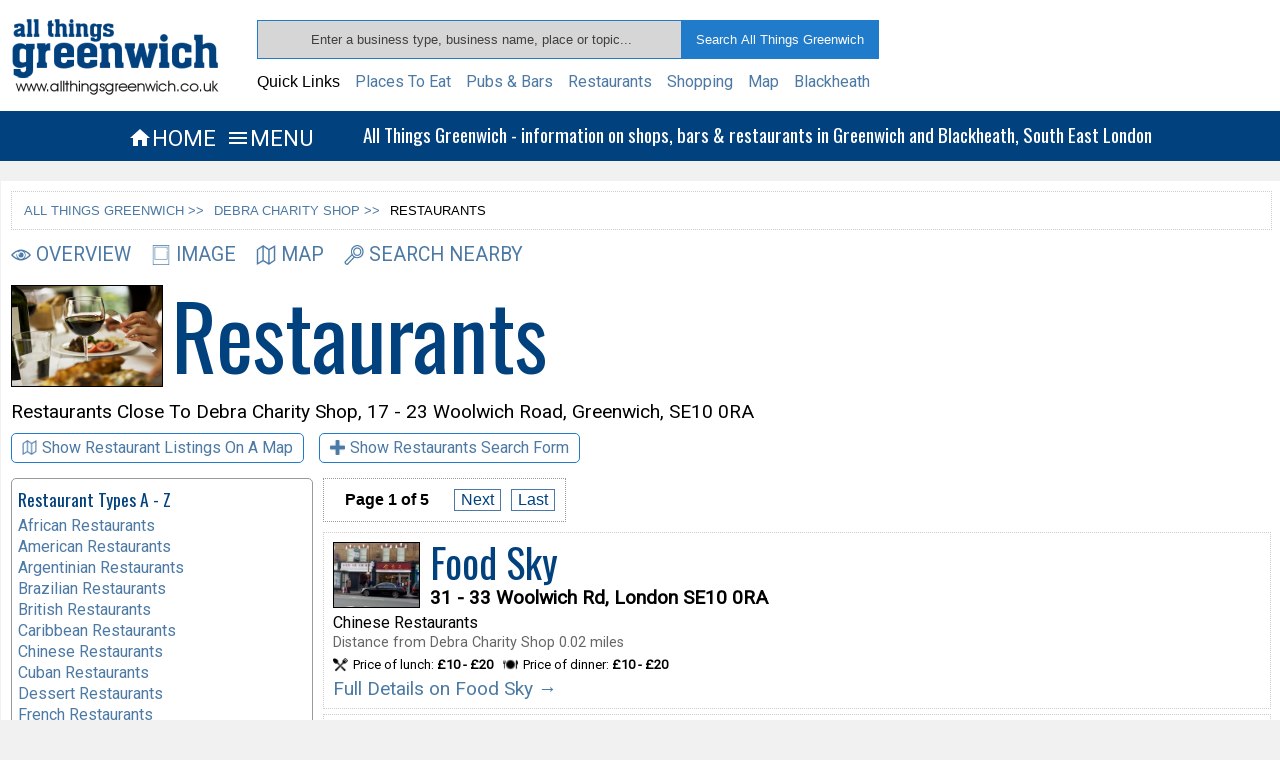

--- FILE ---
content_type: text/html; charset=UTF-8
request_url: https://www.allthingsgreenwich.co.uk/business/restaurants/?BusinessID=1098
body_size: 11230
content:

<!DOCTYPE html>
<html lang="en">
<head>
<meta http-equiv="Content-Type" content="text/html; charset=utf-8" />
<meta name="Description" CONTENT="Restaurants close to  Debra Charity Shop, 17 - 23 Woolwich Road, Greenwich, SE10 0RA.">
<script type="text/javascript">
var restaurant_types = [];restaurant_types.push("African Restaurants");restaurant_types.push("American Restaurants");restaurant_types.push("Argentinian Restaurants");restaurant_types.push("Brazilian Restaurants");restaurant_types.push("British Restaurants");restaurant_types.push("Caribbean Restaurants");restaurant_types.push("Chinese Restaurants");restaurant_types.push("Cuban Restaurants");restaurant_types.push("Dessert Restaurants");restaurant_types.push("French Restaurants");restaurant_types.push("Greek Restaurants");restaurant_types.push("Hamburger Restaurants");restaurant_types.push("Indian Restaurants");restaurant_types.push("International Restaurants");restaurant_types.push("Italian Restaurants");restaurant_types.push("Japanese Restaurants");restaurant_types.push("Korean Restaurants");restaurant_types.push("Latin American Restaurants");restaurant_types.push("Lebanese Restaurants");restaurant_types.push("Mediterranean Restaurants");restaurant_types.push("Middle Eastern Restaurants");restaurant_types.push("Modern European Restaurants");restaurant_types.push("Pan Asian Restaurants");restaurant_types.push("Peruvian Restaurants");restaurant_types.push("Pizza Restaurants");restaurant_types.push("Portuguese Restaurants");restaurant_types.push("Seafood Restaurants");restaurant_types.push("Spanish Restaurants");restaurant_types.push("Steakhouse Restaurants");restaurant_types.push("Tex Mex Restaurants");restaurant_types.push("Thai Restaurants");restaurant_types.push("Turkish Restaurants");restaurant_types.push("Vegetarian Restaurants");restaurant_types.push("Vietnamese Restaurants");console.log(restaurant_types);</script><title>Restaurants close to Debra Charity Shop London, 17 - 23 Woolwich Road, Greenwich, SE10 0RA</title>
<link href="/stylesheets/general_style.css" rel="stylesheet" type="text/css" />

<link rel="icon" 
      type="image/png" 
      href="https://www.allthingsgreenwich.co.uk/images/clockimage.gif" />

<!-- Link to Google material icons  -->
<link rel="stylesheet" href="https://fonts.googleapis.com/icon?family=Material+Icons">

<!-- Link to  font awesome icons -->
<!--<link rel="stylesheet" href="http://cdnjs.cloudflare.com/ajax/libs/font-awesome/4.4.0/css/font-awesome.min.css">-->

<!-- Link to webfont Oswald -->
<link href='https://fonts.googleapis.com/css?family=Oswald' rel='stylesheet' type='text/css'>

<!-- Link to webfont Roboto -->
<link href='https://fonts.googleapis.com/css?family=Roboto' rel='stylesheet' type='text/css'>

<meta http-equiv="Cache-Control" content="no-cache, no-store, must-revalidate" />
<meta http-equiv="Pragma" content="no-cache" />
<meta http-equiv="Expires" content="0" />

<!-- Google analytics -->
<script>
  (function(i,s,o,g,r,a,m){i['GoogleAnalyticsObject']=r;i[r]=i[r]||function(){
  (i[r].q=i[r].q||[]).push(arguments)},i[r].l=1*new Date();a=s.createElement(o),
  m=s.getElementsByTagName(o)[0];a.async=1;a.src=g;m.parentNode.insertBefore(a,m)
  })(window,document,'script','//www.google-analytics.com/analytics.js','ga');

  ga('create', 'UA-22633150-1', 'auto');
  ga('send', 'pageview');
</script> 

<meta name="viewport" content="width=device-width, initial-scale=1.0, maximum-scale=1.0, user-scalable=no" >
<meta name="format-detection" content="telephone=no">

<script>
var rpp = 12; // results per page
var last = 5; // last page number
var lat = 51.486301; //lat co-ordinate
var lng = 0.008171; //lng co-ordinate
var id = 1098; //business id


var request_no = 0;

function request_page(pn){
	var results_box = document.getElementById("results_box");
	var pagination_controls = document.getElementById("pagination_controls");
	var pagination_controls = document.getElementById("mob-pagination_controls");
	results_box.innerHTML = "<div class=\"outer-pageload\"><div class=\"pageload\"><img class=\"pageload-gif\" src=\"https://allthingsgreenwich.co.uk/icons/pageload/ajax-loader.gif\" /></div></div>";
	var hr = new XMLHttpRequest();
    hr.open("POST", "pagination_parser.php", true);
    hr.setRequestHeader("Content-type", "application/x-www-form-urlencoded");
    hr.onreadystatechange = function() {
	    if(hr.readyState == 4 && hr.status == 200) {
			var dataArray = hr.responseText.split("||");
			var html_output = "";
		    for(i = 0; i < dataArray.length - 1; i++){
				
				var itemArray = dataArray[i].split("|");
				
				html_output += "<div class=\"search-results-container\">";
				
				// thumbnail image plus link 
				html_output += "<div class=\"search-thumbnail\"><a href=\"https://www.allthingsgreenwich.co.uk/business/overview.php?BusinessID="+itemArray[0]+"\" target=\"_blank\" >";
				html_output += "<img src=\""+itemArray[3]+"\" width=\"85\" height=\"64\" /></a></div>";
				
				html_output +="<div class=\"search-results-name-address\">";
				
				// business name plus link
				html_output += "<div class=\"search-results-name\"><a href=\"https://www.allthingsgreenwich.co.uk/business/overview.php?BusinessID="+itemArray[0]+"\" target=\"_blank\" >";
				html_output += itemArray[1]+"</a></div>";
				
				//fulladdress
				html_output +="<div class=\"search-address\">"+itemArray[2]+"</div>";
				
				html_output +="</div>";
				
				html_output += "<div class=\"search-results-container-details\">";
	
				// search categories
				html_output += "<div class=\"search-categories\">"+itemArray[4]+"</div>";
				
				//distance 
				html_output +="<div class=\"proximity-search-distance\">Distance from Debra Charity Shop "+itemArray[6]+" miles</div>";
				
				//meal price
				html_output +="<div class=\"food-and-drink-details\">"+itemArray[5]+"</div>";
				
				//link
				html_output +="<div class=\"business-search-link\"><a href=\"https://www.allthingsgreenwich.co.uk/business/overview.php?BusinessID="+itemArray[0]+"\" target=\"_blank\">Full Details on ";
				  html_output += itemArray[1]+" &rarr;</a></div>";
				  
				//mobile link
				html_output +="<div class=\"business-mobile-search-link\"><a href=\"https://www.allthingsgreenwich.co.uk/business/overview.php?BusinessID="+itemArray[0]+"\" target=\"_blank\">Full Details &rarr;</a></div>";  
				
				//close div search results container details
				html_output += "</div>";
				
				//close div
				html_output += "</div>";
			
			}
			
			results_box.innerHTML = html_output;
	   		
	    	
			if(request_no>0){
				
				// Scroll to top of results box
				var resultBoxOffsetTop = document.getElementById('results_box').offsetTop-150;
		
				window.scrollTo({
					top: resultBoxOffsetTop,
					left: 0,
					behavior: 'smooth'
				});
			
			}// End of if statement
		
			request_no++;
			
	    }
    
	}
    
	hr.send("rpp="+rpp+"&last="+last+"&pn="+pn+"&lat="+lat+"&lng="+lng+"&id="+id);
	
	// Change the pagination controls
	var paginationCtrls = "";
    
	// Only if there is more than 1 page worth of results give the user pagination controls
    if(last != 1){
		if (pn > 1) {
			paginationCtrls += '<button onclick="request_page('+(1)+')">First</button>';
			paginationCtrls += '<button onclick="request_page('+(pn-1)+')">Previous</button>';
    	}
		paginationCtrls += ' &nbsp; &nbsp; <b>Page '+pn+' of '+last+'</b> &nbsp; &nbsp; ';
    	if (pn != last) {
			paginationCtrls += '<button onclick="request_page('+(pn+1)+')">Next</button>';
			paginationCtrls += '<button onclick="request_page('+(last)+')">Last</button>';
    	}
    }
	
	pag_con.innerHTML = paginationCtrls;
	
	// Change the pagination controls
	var paginationCtrls2 = "";
    
	// Only if there is more than 1 page worth of results give the user pagination controls
    if(last != 1){
		if (pn > 1) {
			paginationCtrls2 += '<button onclick="request_page('+(1)+')">First</button>';
			paginationCtrls2 += '<button onclick="request_page('+(pn-1)+')">Previous</button>';
    	}
		paginationCtrls2 += ' &nbsp; &nbsp; <b>Page '+pn+' of '+last+'</b> &nbsp; &nbsp; ';
    	if (pn != last) {
        	paginationCtrls2 += '<button onclick="request_page('+(pn+1)+')">Next</button>';
			paginationCtrls2 += '<button onclick="request_page('+(last)+')">Last</button>';
    	}
    }
	
	pag_con2.innerHTML = paginationCtrls2;
	
	
	// Change the pagination controls
	var mobPaginationCtrls = "";
    
	// Define mobile page number
	var	mobPageNumberTop = '<b>Page '+pn+' of '+last+'</b>';
	
	// Only if there is more than 1 page worth of results give the user pagination controls
    if(last != 1){
		if (pn > 1) {
			mobPaginationCtrls += '<button class="mob-ajax-first" onclick="request_page('+(1)+')">First</button>';
			mobPaginationCtrls += '<button class="mob-ajax-previous" onclick="request_page('+(pn-1)+')">Previous</button>';
    	}
    	
		
		if (pn != last) {
			mobPaginationCtrls += '<button class="mob-ajax-next" onclick="request_page('+(pn+1)+')">Next</button>';
			mobPaginationCtrls += '<button onclick="request_page('+(last)+')">Last</button>';
    	}
    }
	
	mob_pag_con.innerHTML = mobPaginationCtrls;
	
	mob_pn_top.innerHTML = mobPageNumberTop;
	
	
	// Change the pagination controls
	var mobPaginationCtrls2 = "";
    
	// Define mobile page number
	var	mobPageNumberBottom = '<b>Page '+pn+' of '+last+'</b>';
	
	// Only if there is more than 1 page worth of results give the user pagination controls
    if(last != 1){
		if (pn > 1) {
			mobPaginationCtrls2 += '<button class="mob-ajax-first" onclick="request_page('+(1)+')">First</button>';
			mobPaginationCtrls2 += '<button class="mob-ajax-previous" onclick="request_page('+(pn-1)+')">Previous</button>';
    	}
    	
		
		if (pn != last) {
			mobPaginationCtrls2 += '<button class="mob-ajax-next" onclick="request_page('+(pn+1)+')">Next</button>';
			mobPaginationCtrls2 += '<button onclick="request_page('+(last)+')">Last</button>';
    	}
    }
	
	mob_pag_con2.innerHTML = mobPaginationCtrls2;
	
	mob_pn_bottom.innerHTML = mobPageNumberBottom;
	
}

//define search form toggle function

var searchFormToggle = false;

function toggleSearchForm(){
	
		var toggle = document.getElementById('category-search-form');
	
		var toggleText = document.getElementById('search-toggle');
	
		if(searchFormToggle === false){
		  toggle.style.display="block";
		  toggleText.innerHTML="<img class=\"business-details-icons\" src=\"/icons/general/minus_sign-blue.png\" />Hide Restaurants Search Form";
		  searchFormToggle = true;
		  }else{
		   toggle.style.display="none";
		   toggleText.innerHTML="<img class=\"business-details-icons\" src=\"/icons/general/plus_sign-blue.png\" />Show Restaurants Search Form";
		   searchFormToggle = false;	
		  }
	
	}

</script>

</head>

<body>
<div class="header">
    
	<div class="header-container">
		
    	<div class="logo">
		
        	<a href="https://www.allthingsgreenwich.co.uk/"><img src="/images/logo.png" /></a>
        
		</div><!-- End of Logo --> 
        
        <div class="header-container-searchnav">
          
            <div class="header-search-box-container">
                 
                 <form action="https://www.allthingsgreenwich.co.uk/sitesearch/results.php" method="get" onsubmit="return validateSiteSearchForm()" >
                           <input class="header-search-box" name="search_term" type="text" id="header-search" placeholder="Enter a business type, business name, place or topic..."   />
                           <input class="header-search-button" name="Search" type="submit" value="Search All Things Greenwich" />
                 </form>
                
            </div><!-- End of Header Search Box Container  -->  
			
            <script type="text/javascript">

			function validateSiteSearchForm() {
	
	 		var x = document.getElementById("header-search").value;
	 
	 		if (x == null || x == "" || x==" ") {
				alert("You Must Enter A Search Term");
        		return false;
    			}
	 
			}

			</script>
            
            <div class="quick-links">
            
            	<ul>
                    <li>Quick Links</li>
                    <li><a href="https://www.allthingsgreenwich.co.uk/food_and_drink/places_to_eat/">Places To Eat</a></li>
                    <li><a href="https://www.allthingsgreenwich.co.uk/food_and_drink/pubs_and_bars/">Pubs & Bars</a></li>
                    <li><a href="https://www.allthingsgreenwich.co.uk/food_and_drink/restaurants/">Restaurants</a></li>
                    <li><a href="https://www.allthingsgreenwich.co.uk/shopping/">Shopping</a></li>
                    <li><a href="https://www.allthingsgreenwich.co.uk/map/">Map</a></li>
                    <li><a href="https://www.allthingsgreenwich.co.uk/blackheath/">Blackheath</a></li>
                </ul>
            
            </div><!-- End of top searches container -->
             
            <div class="small-tablet-nav">
            
            	<div class="header-nav-icon-small-tablet"><a href="https://www.allthingsgreenwich.co.uk/"><i class="material-icons xxxlarge-blue">&#xe88a;</i>HOME</a></div><!-- End of Header Nav Icon -->	
        	
        		<div class="header-nav-icon-small-tablet"><a href="javascript:toggle_nav('navigation');"><i class="material-icons xxxlarge-blue">&#xe5d2;</i>MENU</a></div><!-- End of Header Nav Icon -->
            
            </div><!-- End of small tablet nav -->
                      
        </div><!-- End of Header Container Searchnav -->   
     
        <div class="clearing"></div>
        
	</div><!-- End of Header Container -->

</div><!-- End of Header -->

<div class="mobile-header">
 	
    <div class="outer-logo">
    
        <div class="logo">
                     
            <a href="https://www.allthingsgreenwich.co.uk/"><img src="/images/logo.png" width="209" height="82" /></a>    
                       
        </div><!-- End of Logo -->
	
    </div><!-- End of Outer Logo -->
    
    <div class="clearing"></div>
    
</div><!-- End of Mobile Header-->


<script type="text/javascript">

function toggle_nav(showHideDiv) {
	
	var ele = document.getElementById(showHideDiv);
	if(ele.style.display == "block") {
    				ele.style.display = "none";
  			} else {
				ele.style.display = "block";
			}
			
	}

</script>


<div class="description-bar">
	
    <div class="description-bar-outer">
    	
        <div class="description-bar-inner">
        
            <div class="header-nav-icon"><a href="https://www.allthingsgreenwich.co.uk/"><i class="material-icons xxxlarge">&#xe88a;</i>HOME</a></div><!-- End of Header Nav Icon -->	
                
            <div class="header-nav-icon"><a href="javascript:toggle_nav('navigation');"><i class="material-icons xxxlarge">&#xe5d2;</i>MENU</a></div><!-- End of Header Nav Icon -->
            
            <div class="description-text">All Things Greenwich - information on shops, bars & restaurants in Greenwich and Blackheath, South East London</div><!-- End of description text -->		
    	
        </div><!-- End of description bar inner -->
        
    </div><!-- End of description bar outer -->
 
</div><!-- End of description bar-->

<script type="text/javascript">

function toggle_mob_search(showHideDiv) {
	
	var ele = document.getElementById(showHideDiv);
	if(ele.style.display == "block") {
    				ele.style.display = "none";
  			} else {
				ele.style.display = "block";
			}
			
	}

</script>

<div class ="mobile-nav">
    	
        <div class="mobile-nav-inner">
        	
            <ul>
                
                <li><div class="header-nav-icon"><a href="https://www.allthingsgreenwich.co.uk/"><i class="material-icons xxxlarge">&#xe88a;</i>HOME</a></div></li><!-- End of Header Nav Icon -->	
               
            	<li><div class="header-nav-icon"><a href="javascript:toggle_nav('navigation');"><i class="material-icons xxxlarge">&#xe5d2;</i>MENU</a></div></li><!-- End of Header Nav Icon -->    
                
            	<li><div class="header-nav-icon"><a href="javascript:toggle_mob_search('mobile-search-container');"><i class="material-icons xxxlarge">&#xE8B6;</i>SEARCH</a></div></li><!-- End of Header Nav Icon -->		
            
            </ul>
            
        </div><!-- End of mobile nav inner -->
        
</div><!-- End of mobile nav -->

<div id="mobile-search-container">

    <div class="mobile-search-container-inner">
    
                 <form action="https://www.allthingsgreenwich.co.uk/sitesearch/results.php" method="get">
                     <input class="mobile-search-box" name="search_term" type="text" id="search" />
                     <input class="mobile-search-button" name="Search" type="submit" value="Search" />
                 </form>
       
    </div><!-- End of mobile search container inner -->
    
    <div class="clearing-grey"></div>
    
</div><!-- End of mobile search container-->

<div id="navigation">

	<div class="locales">

        <div class="locales-wrap">
             
        	<ul>
            	<li>Locales</li>    
                <li><a href="https://www.allthingsgreenwich.co.uk/explore_greenwich/greenwich_town_centre/">Greenwich Town Centre</a></li>
                <li><a href="https://www.allthingsgreenwich.co.uk/explore_greenwich/greenwich_peninsula/">Greenwich Peninsula</a></li>
                <li><a href="https://www.allthingsgreenwich.co.uk/explore_greenwich/east_greenwich/">East Greenwich</a></li>
                <li><a href="https://www.allthingsgreenwich.co.uk/explore_greenwich/greenwich_park/">Greenwich Park</a></li>
                <li><a href="https://www.allthingsgreenwich.co.uk/explore_greenwich/ashburnham_triangle/">Ashburnham Triangle</a></li>
                <li><a href="https://www.allthingsgreenwich.co.uk/explore_greenwich/blackheath_village/">Blackheath Village</a></li>
                <li><a href="https://www.allthingsgreenwich.co.uk/explore_greenwich/blackheath_royal_standard/">Blackheath Royal Standard</a></li>              
        	</ul>
                
       	</div><!-- end of locales-wrap-->  
		
        <div class="loclaes-clearing"></div>	
        
	</div><!-- end of locales -->
  
    <div class="navigation-wrap">
                
        <ul>
              <li>
              <img src="/navigation_images/explore_greenwich.jpg" width="30" height="26" />
              <a href="https://www.allthingsgreenwich.co.uk/explore_greenwich/">EXPLORE GREENWICH</a>
              </li>
              
              <li>
              <img src="/navigation_images/map.jpg" width="30" height="26" />
              <a href="https://www.allthingsgreenwich.co.uk/map/">GREENWICH MAP</a>
              </li>
              
              <li>
              <img src="/navigation_images/getting_to_greenwich.jpg" width="30" height="26" />
              <a href="https://www.allthingsgreenwich.co.uk/getting_to_greenwich/">GETTING TO GREENWICH</a>
              </li>
             
              <li>
              <img src="/navigation_images/streets.jpg" width="30" height="26" />
              <a href="https://www.allthingsgreenwich.co.uk/streets/">STREETS</a>
              </li>
              
              <li>
              <img src="/navigation_images/restaurants.jpg" width="30" height="26" />
              <a href="https://www.allthingsgreenwich.co.uk/food_and_drink/restaurants/">RESTAURANTS</a>
              </li>
              
              <li>
              <img src="/navigation_images/pubs_and_bars.jpg" width="30" height="26" />
              <a href="https://www.allthingsgreenwich.co.uk/food_and_drink/pubs_and_bars/">PUBS & BARS</a>
              </li>
              
              <li>
              <img src="/navigation_images/places_to_eat.jpg" width="30" height="26" />
              <a href="https://www.allthingsgreenwich.co.uk/food_and_drink/places_to_eat/">PLACES TO EAT</a>
              </li>
              
              <li>
              <img src="/navigation_images/directory.jpg" width="30" height="26" />
              <a href="https://www.allthingsgreenwich.co.uk/directory/">BUSINESS DIRECTORY</a>
              </li>      	
             
              <li>
              <img src="/navigation_images/shopping.jpg" width="30" height="26" />
              <a href="https://www.allthingsgreenwich.co.uk/shopping/">SHOPPING</a>
              </li>
             
              <li>
              <img src="/navigation_images/food_and_drink.jpg" width="30" height="26" />
              <a href="https://www.allthingsgreenwich.co.uk/food_and_drink/">FOOD &amp; DRINK</a>
              </li> 
              
              <li>
              <img src="/navigation_images/health_and_beauty.jpg" width="30" height="26" />
              <a href="https://www.allthingsgreenwich.co.uk/health_and_beauty/">HEALTH &amp; BEAUTY</a>
              </li>
              
              <li>
              <img src="/navigation_images/clothing_fashion_and_accessories.jpg" width="30" height="26" />
              <a href="https://www.allthingsgreenwich.co.uk/clothing_fashion_and_accessories/">CLOTHING &amp; FASHION</a>
              </li>
              
              <li>
              <img src="/navigation_images/homes_and_interiors.jpg" width="30" height="26" />
              <a href="https://www.allthingsgreenwich.co.uk/homes_and_interiors">HOMES &amp; INTERIORS</a>
              </li>
              
              <li>
              <img src="/navigation_images/arts_entertainment_and_nightlife.jpg" width="30" height="26" />
              <a href="https://www.allthingsgreenwich.co.uk/arts_entertainment_and_nightlife">ARTS &amp; ENTERTAINMENT</a>
              </li>
          	  
              <li>
              <img src="/navigation_images/the_o2.jpg" width="30" height="26" />
              <a href="https://www.allthingsgreenwich.co.uk/the_o2/">THE O2</a>
              </li>
              
              <li>
              <img src="/navigation_images/blackheath.jpg" width="30" height="26" />
              <a href="https://www.allthingsgreenwich.co.uk/blackheath/">BLACKHEATH</a>
              </li>
              	
          </ul> 	
      
          <div class="navigation-close-container">
          
                <div class="navigation-close">
                
                    <a href="javascript:toggle_nav('navigation');"><i class="material-icons large-grey"><i class="material-icons">&#xE5CD;</i></i>CLOSE</a>	
                
                </div><!-- end of navigation close -->	
          
          </div><!-- end of navigation close container -->
      
      </div><!-- end of navigation wrap -->
      
      
      
      <div class="clearing"></div>
                    	           
</div><!-- End of navigation main div -->




	<div class="content">
    
        <div class="breadcrumb-navigation">
                
            <ul><li><a href="https://www.allthingsgreenwich.co.uk/">ALL THINGS GREENWICH &gt;&gt;</a></li><li><a href="https://www.allthingsgreenwich.co.uk/business/overview.php?BusinessID=1098">DEBRA CHARITY SHOP &gt;&gt;</a></li><li>RESTAURANTS</li></ul>
                
        </div>

        <div class="main-content-wide">
            
            <div class="business-nav" style="margin-bottom:20px;">
            
            				            
            <ul>
                	 <li><a href ="https://www.allthingsgreenwich.co.uk/business/overview.php?BusinessID=1098"><img class="business-nav-icons" src="/icons/businesspageicons/overview-blue.png">OVERVIEW</a></li>             		 
                                        
                    <li><a href="https://www.allthingsgreenwich.co.uk/business/images.php?BusinessID=1098"><img class="business-nav-icons" src="/icons/businesspageicons/images-blue.png">IMAGE</a></li>                    
					                    
                    <li><a href="https://www.allthingsgreenwich.co.uk/business/map.php?BusinessID=1098"><img class="business-nav-icons" src="/icons/businesspageicons/map-blue.png">MAP</a></li>
                	                  
                	<li><a href="https://www.allthingsgreenwich.co.uk/business/search_nearby.php?BusinessID=1098"><img class="business-nav-icons" src="/icons/businesspageicons/search-nearby-light-blue.png">SEARCH NEARBY</a></li>
                	                    
                                </ul>                
            </div><!-- end of business nav div -->
            
            <div class="section-page-heading-container">
                
                <div class="section-page-title-image-container">
                
                    <div class="section-page-image"><img src="/section_page_images/restaurants.jpg"  alt="Restaurants close to Debra Charity Shop London, 17 - 23 Woolwich Road, Greenwich, SE10 0RA." /></div>		 
                    
                    <div class="section-page-heading"><h1>Restaurants</h1></div>             	
                </div><!-- End of section_page-title-image-container -->
            	
                <div class="section-page-description-text">
                
                	<p><ul><li>Restaurants Close To  </li><li>Debra Charity Shop,</li><li>17 - 23 Woolwich Road, Greenwich, SE10 0RA</li></ul></p>
                
                </div><!-- End of section-page-description text--> 
                
            	<div class="search-maplist-switch-left">
                
                <ul>
                    
                    <li class="section-page-link"><a href="https://www.allthingsgreenwich.co.uk/business/restaurants/map/?BusinessID=1098"><img class="business-details-icons" src="/icons/businesspageicons/map-blue.png">Show Restaurant Listings On A Map</a></li>
                    
                    <li class="section-page-link"><a id="search-toggle" onclick="toggleSearchForm()"><img class="business-details-icons" src="/icons/general/plus_sign-blue.png" />Show Restaurants Search Form</a></li>
                    
                    <li class="section-page-link-mobile"><a onclick="toggleHorizontalCat()" id="mobile-horizontal-categories-atoz-container-show-hide"><img class="business-nav-icons" src="/icons/general/plus_sign-blue.png" />SHOW RESTAURANT TYPES</a></li>
                    
                </ul>
    
            </div><!-- end of map list switch-->
                
            </div><!-- end of section page heading container -->
           	
            <div id="mobile-horizontal-categories-atoz-container">
                    
                <h2>Restaurant Types A - Z</h2>
          
                  <ul><li><a href="https://www.allthingsgreenwich.co.uk/business/restaurants/results.php?restaurant_type%5B%5D=african restaurants&price%5B%5D=all&meal=dinner&id=1098">African Restaurants</a></li><li><a href="https://www.allthingsgreenwich.co.uk/business/restaurants/results.php?restaurant_type%5B%5D=american restaurants&price%5B%5D=all&meal=dinner&id=1098">American Restaurants</a></li><li><a href="https://www.allthingsgreenwich.co.uk/business/restaurants/results.php?restaurant_type%5B%5D=argentinian restaurants&price%5B%5D=all&meal=dinner&id=1098">Argentinian Restaurants</a></li><li><a href="https://www.allthingsgreenwich.co.uk/business/restaurants/results.php?restaurant_type%5B%5D=brazilian restaurants&price%5B%5D=all&meal=dinner&id=1098">Brazilian Restaurants</a></li><li><a href="https://www.allthingsgreenwich.co.uk/business/restaurants/results.php?restaurant_type%5B%5D=british restaurants&price%5B%5D=all&meal=dinner&id=1098">British Restaurants</a></li><li><a href="https://www.allthingsgreenwich.co.uk/business/restaurants/results.php?restaurant_type%5B%5D=caribbean restaurants&price%5B%5D=all&meal=dinner&id=1098">Caribbean Restaurants</a></li><li><a href="https://www.allthingsgreenwich.co.uk/business/restaurants/results.php?restaurant_type%5B%5D=chinese restaurants&price%5B%5D=all&meal=dinner&id=1098">Chinese Restaurants</a></li><li><a href="https://www.allthingsgreenwich.co.uk/business/restaurants/results.php?restaurant_type%5B%5D=cuban restaurants&price%5B%5D=all&meal=dinner&id=1098">Cuban Restaurants</a></li><li><a href="https://www.allthingsgreenwich.co.uk/business/restaurants/results.php?restaurant_type%5B%5D=dessert restaurants&price%5B%5D=all&meal=dinner&id=1098">Dessert Restaurants</a></li><li><a href="https://www.allthingsgreenwich.co.uk/business/restaurants/results.php?restaurant_type%5B%5D=french restaurants&price%5B%5D=all&meal=dinner&id=1098">French Restaurants</a></li><li><a href="https://www.allthingsgreenwich.co.uk/business/restaurants/results.php?restaurant_type%5B%5D=greek restaurants&price%5B%5D=all&meal=dinner&id=1098">Greek Restaurants</a></li><li><a href="https://www.allthingsgreenwich.co.uk/business/restaurants/results.php?restaurant_type%5B%5D=hamburger restaurants&price%5B%5D=all&meal=dinner&id=1098">Hamburger Restaurants</a></li><li><a href="https://www.allthingsgreenwich.co.uk/business/restaurants/results.php?restaurant_type%5B%5D=indian restaurants&price%5B%5D=all&meal=dinner&id=1098">Indian Restaurants</a></li><li><a href="https://www.allthingsgreenwich.co.uk/business/restaurants/results.php?restaurant_type%5B%5D=international restaurants&price%5B%5D=all&meal=dinner&id=1098">International Restaurants</a></li><li><a href="https://www.allthingsgreenwich.co.uk/business/restaurants/results.php?restaurant_type%5B%5D=italian restaurants&price%5B%5D=all&meal=dinner&id=1098">Italian Restaurants</a></li><li><a href="https://www.allthingsgreenwich.co.uk/business/restaurants/results.php?restaurant_type%5B%5D=japanese restaurants&price%5B%5D=all&meal=dinner&id=1098">Japanese Restaurants</a></li><li><a href="https://www.allthingsgreenwich.co.uk/business/restaurants/results.php?restaurant_type%5B%5D=korean restaurants&price%5B%5D=all&meal=dinner&id=1098">Korean Restaurants</a></li><li><a href="https://www.allthingsgreenwich.co.uk/business/restaurants/results.php?restaurant_type%5B%5D=latin american restaurants&price%5B%5D=all&meal=dinner&id=1098">Latin American Restaurants</a></li><li><a href="https://www.allthingsgreenwich.co.uk/business/restaurants/results.php?restaurant_type%5B%5D=lebanese restaurants&price%5B%5D=all&meal=dinner&id=1098">Lebanese Restaurants</a></li><li><a href="https://www.allthingsgreenwich.co.uk/business/restaurants/results.php?restaurant_type%5B%5D=mediterranean restaurants&price%5B%5D=all&meal=dinner&id=1098">Mediterranean Restaurants</a></li><li><a href="https://www.allthingsgreenwich.co.uk/business/restaurants/results.php?restaurant_type%5B%5D=middle eastern restaurants&price%5B%5D=all&meal=dinner&id=1098">Middle Eastern Restaurants</a></li><li><a href="https://www.allthingsgreenwich.co.uk/business/restaurants/results.php?restaurant_type%5B%5D=modern european restaurants&price%5B%5D=all&meal=dinner&id=1098">Modern European Restaurants</a></li><li><a href="https://www.allthingsgreenwich.co.uk/business/restaurants/results.php?restaurant_type%5B%5D=pan asian restaurants&price%5B%5D=all&meal=dinner&id=1098">Pan Asian Restaurants</a></li><li><a href="https://www.allthingsgreenwich.co.uk/business/restaurants/results.php?restaurant_type%5B%5D=peruvian restaurants&price%5B%5D=all&meal=dinner&id=1098">Peruvian Restaurants</a></li><li><a href="https://www.allthingsgreenwich.co.uk/business/restaurants/results.php?restaurant_type%5B%5D=pizza restaurants&price%5B%5D=all&meal=dinner&id=1098">Pizza Restaurants</a></li><li><a href="https://www.allthingsgreenwich.co.uk/business/restaurants/results.php?restaurant_type%5B%5D=portuguese restaurants&price%5B%5D=all&meal=dinner&id=1098">Portuguese Restaurants</a></li><li><a href="https://www.allthingsgreenwich.co.uk/business/restaurants/results.php?restaurant_type%5B%5D=seafood restaurants&price%5B%5D=all&meal=dinner&id=1098">Seafood Restaurants</a></li><li><a href="https://www.allthingsgreenwich.co.uk/business/restaurants/results.php?restaurant_type%5B%5D=spanish restaurants&price%5B%5D=all&meal=dinner&id=1098">Spanish Restaurants</a></li><li><a href="https://www.allthingsgreenwich.co.uk/business/restaurants/results.php?restaurant_type%5B%5D=steakhouse restaurants&price%5B%5D=all&meal=dinner&id=1098">Steakhouse Restaurants</a></li><li><a href="https://www.allthingsgreenwich.co.uk/business/restaurants/results.php?restaurant_type%5B%5D=tex mex restaurants&price%5B%5D=all&meal=dinner&id=1098">Tex Mex Restaurants</a></li><li><a href="https://www.allthingsgreenwich.co.uk/business/restaurants/results.php?restaurant_type%5B%5D=thai restaurants&price%5B%5D=all&meal=dinner&id=1098">Thai Restaurants</a></li><li><a href="https://www.allthingsgreenwich.co.uk/business/restaurants/results.php?restaurant_type%5B%5D=turkish restaurants&price%5B%5D=all&meal=dinner&id=1098">Turkish Restaurants</a></li><li><a href="https://www.allthingsgreenwich.co.uk/business/restaurants/results.php?restaurant_type%5B%5D=vegetarian restaurants&price%5B%5D=all&meal=dinner&id=1098">Vegetarian Restaurants</a></li><li><a href="https://www.allthingsgreenwich.co.uk/business/restaurants/results.php?restaurant_type%5B%5D=vietnamese restaurants&price%5B%5D=all&meal=dinner&id=1098">Vietnamese Restaurants</a></li></ul>  	 
                
            </div><!--End of horizontal map container div -->
            
            <script type="text/javascript">
              
             var horizontalCatToggle = false;
            
            
             function toggleHorizontalCat() {
                
                var toggle = document.getElementById('mobile-horizontal-categories-atoz-container');
                
                var toggleText = document.getElementById('mobile-horizontal-categories-atoz-container-show-hide');
                
                if(horizontalCatToggle === false){
                    toggle.style.display="block";
                    toggleText.innerHTML="<img class=\"business-nav-icons\" src=\"/icons/general/minus_sign-blue.png\" />HIDE RESTAURANT TYPES";
                    horizontalCatToggle = true;
                    }else{
                    toggle.style.display="none";
                    toggleText.innerHTML="<img class=\"business-nav-icons\" src=\"/icons/general/plus_sign-blue.png\" />SHOW RESTAURANT TYPES";
                    horizontalCatToggle = false;
                    }
             
			 }	
                
            </script>
            
            <div id="category-search-form">
                
    <div id="food-and-drink-search" style="margin-top:0px; margin-bottom:10px;">     
    
        <div class="search-details">
            
            <h2>Restaurants Search</h2>   
    
            <form action="https://www.allthingsgreenwich.co.uk/business/restaurants/results.php" onsubmit="return validateRestaurantsForm()"  method="get">
                
                <div id="restaurant-form-restaurant-type-error"><img class="form-alert-icon-details-icons" src="/icons/general/alert.png">You Need To Select At Least One Restaurant Type</div>
                
                <div class="form-section">
                
                    <div class="form-section-title">Select restaurant type(s)  - multiple selections allowed</div>
                   
                    <a class="select-clear" onclick="restaurantSelectDeselect()"><span id="restaurant select"> Select All Restaurant Types</span></a><ul><li><label><input onclick="restaurantSelectDeselectCheck()" name="restaurant_type[]" id="African Restaurants" type="checkbox" value="african restaurants" /> African Restaurants</label></li><li><label><input onclick="restaurantSelectDeselectCheck()" name="restaurant_type[]" id="American Restaurants" type="checkbox" value="american restaurants" /> American Restaurants</label></li><li><label><input onclick="restaurantSelectDeselectCheck()" name="restaurant_type[]" id="Argentinian Restaurants" type="checkbox" value="argentinian restaurants" /> Argentinian Restaurants</label></li><li><label><input onclick="restaurantSelectDeselectCheck()" name="restaurant_type[]" id="Brazilian Restaurants" type="checkbox" value="brazilian restaurants" /> Brazilian Restaurants</label></li><li><label><input onclick="restaurantSelectDeselectCheck()" name="restaurant_type[]" id="British Restaurants" type="checkbox" value="british restaurants" /> British Restaurants</label></li><li><label><input onclick="restaurantSelectDeselectCheck()" name="restaurant_type[]" id="Caribbean Restaurants" type="checkbox" value="caribbean restaurants" /> Caribbean Restaurants</label></li><li><label><input onclick="restaurantSelectDeselectCheck()" name="restaurant_type[]" id="Chinese Restaurants" type="checkbox" value="chinese restaurants" /> Chinese Restaurants</label></li><li><label><input onclick="restaurantSelectDeselectCheck()" name="restaurant_type[]" id="Cuban Restaurants" type="checkbox" value="cuban restaurants" /> Cuban Restaurants</label></li><li><label><input onclick="restaurantSelectDeselectCheck()" name="restaurant_type[]" id="Dessert Restaurants" type="checkbox" value="dessert restaurants" /> Dessert Restaurants</label></li><li><label><input onclick="restaurantSelectDeselectCheck()" name="restaurant_type[]" id="French Restaurants" type="checkbox" value="french restaurants" /> French Restaurants</label></li><li><label><input onclick="restaurantSelectDeselectCheck()" name="restaurant_type[]" id="Greek Restaurants" type="checkbox" value="greek restaurants" /> Greek Restaurants</label></li><li><label><input onclick="restaurantSelectDeselectCheck()" name="restaurant_type[]" id="Hamburger Restaurants" type="checkbox" value="hamburger restaurants" /> Hamburger Restaurants</label></li><li><label><input onclick="restaurantSelectDeselectCheck()" name="restaurant_type[]" id="Indian Restaurants" type="checkbox" value="indian restaurants" /> Indian Restaurants</label></li><li><label><input onclick="restaurantSelectDeselectCheck()" name="restaurant_type[]" id="International Restaurants" type="checkbox" value="international restaurants" /> International Restaurants</label></li><li><label><input onclick="restaurantSelectDeselectCheck()" name="restaurant_type[]" id="Italian Restaurants" type="checkbox" value="italian restaurants" /> Italian Restaurants</label></li><li><label><input onclick="restaurantSelectDeselectCheck()" name="restaurant_type[]" id="Japanese Restaurants" type="checkbox" value="japanese restaurants" /> Japanese Restaurants</label></li><li><label><input onclick="restaurantSelectDeselectCheck()" name="restaurant_type[]" id="Korean Restaurants" type="checkbox" value="korean restaurants" /> Korean Restaurants</label></li><li><label><input onclick="restaurantSelectDeselectCheck()" name="restaurant_type[]" id="Latin American Restaurants" type="checkbox" value="latin american restaurants" /> Latin American Restaurants</label></li><li><label><input onclick="restaurantSelectDeselectCheck()" name="restaurant_type[]" id="Lebanese Restaurants" type="checkbox" value="lebanese restaurants" /> Lebanese Restaurants</label></li><li><label><input onclick="restaurantSelectDeselectCheck()" name="restaurant_type[]" id="Mediterranean Restaurants" type="checkbox" value="mediterranean restaurants" /> Mediterranean Restaurants</label></li><li><label><input onclick="restaurantSelectDeselectCheck()" name="restaurant_type[]" id="Middle Eastern Restaurants" type="checkbox" value="middle eastern restaurants" /> Middle Eastern Restaurants</label></li><li><label><input onclick="restaurantSelectDeselectCheck()" name="restaurant_type[]" id="Modern European Restaurants" type="checkbox" value="modern european restaurants" /> Modern European Restaurants</label></li><li><label><input onclick="restaurantSelectDeselectCheck()" name="restaurant_type[]" id="Pan Asian Restaurants" type="checkbox" value="pan asian restaurants" /> Pan Asian Restaurants</label></li><li><label><input onclick="restaurantSelectDeselectCheck()" name="restaurant_type[]" id="Peruvian Restaurants" type="checkbox" value="peruvian restaurants" /> Peruvian Restaurants</label></li><li><label><input onclick="restaurantSelectDeselectCheck()" name="restaurant_type[]" id="Pizza Restaurants" type="checkbox" value="pizza restaurants" /> Pizza Restaurants</label></li><li><label><input onclick="restaurantSelectDeselectCheck()" name="restaurant_type[]" id="Portuguese Restaurants" type="checkbox" value="portuguese restaurants" /> Portuguese Restaurants</label></li><li><label><input onclick="restaurantSelectDeselectCheck()" name="restaurant_type[]" id="Seafood Restaurants" type="checkbox" value="seafood restaurants" /> Seafood Restaurants</label></li><li><label><input onclick="restaurantSelectDeselectCheck()" name="restaurant_type[]" id="Spanish Restaurants" type="checkbox" value="spanish restaurants" /> Spanish Restaurants</label></li><li><label><input onclick="restaurantSelectDeselectCheck()" name="restaurant_type[]" id="Steakhouse Restaurants" type="checkbox" value="steakhouse restaurants" /> Steakhouse Restaurants</label></li><li><label><input onclick="restaurantSelectDeselectCheck()" name="restaurant_type[]" id="Tex Mex Restaurants" type="checkbox" value="tex mex restaurants" /> Tex Mex Restaurants</label></li><li><label><input onclick="restaurantSelectDeselectCheck()" name="restaurant_type[]" id="Thai Restaurants" type="checkbox" value="thai restaurants" /> Thai Restaurants</label></li><li><label><input onclick="restaurantSelectDeselectCheck()" name="restaurant_type[]" id="Turkish Restaurants" type="checkbox" value="turkish restaurants" /> Turkish Restaurants</label></li><li><label><input onclick="restaurantSelectDeselectCheck()" name="restaurant_type[]" id="Vegetarian Restaurants" type="checkbox" value="vegetarian restaurants" /> Vegetarian Restaurants</label></li><li><label><input onclick="restaurantSelectDeselectCheck()" name="restaurant_type[]" id="Vietnamese Restaurants" type="checkbox" value="vietnamese restaurants" /> Vietnamese Restaurants</label></li></ul>                
                </div>
                
                <div id="restaurant-form-meal-type-error"><img class="form-alert-icon-details-icons" src="/icons/general/alert.png">You Need To Select A Meal Type</div>
                
                <div class="form-section">
                
                    <div class="form-section-title">Select meal - Breakfast Lunch or Dinner</div>
               
                    <ul>    
                        <li><label><input id="Breakfast" name="meal" type="radio" value="breakfast" /> Breakfast</label></li>
                        <li><label><input id="Lunch" name="meal" type="radio" value="lunch" /> Lunch</label></li>
                        <li><label><input id="Dinner" name="meal" type="radio" value="dinner" /> Dinner</label></li>
                    </ul>   
                
                </div>   
                
                <div id="restaurant-form-price-error"><img class="form-alert-icon-details-icons" src="/icons/general/alert.png">You Need To Select At Least One Price Range</div>
                
                <div class="form-section">    
                
                    <div class="form-section-title">Select the price range(s) - multiple selections allowed</div>
                     
                    <ul>
                        <li><label><input id="under 10" name="price[]" type="checkbox" value="under 10" /> Under £10</label></li>
                        <li><label><input id="10 - 20" name="price[]" type="checkbox" value="10 - 20" /> £10 - £20</label></li>	
                        <li><label><input id="20 - 30" name="price[]" type="checkbox" value="20 - 30" /> £20 - £30</label></li>
                        <li><label><input id="30 - 40" name="price[]" type="checkbox" value="30 - 40" /> £30 - £40</label></li>
                        <li><label><input id="40 - 50" name="price[]" type="checkbox" value="40 - 50" /> £40 - £50</label></li>				                          	
                    </ul>
                
                </div>
            	
                        	
                <input type="hidden" name="id" value="1098"  /> 
               
                <input type="hidden" name="view" value="list"/>
                
                <div class="form-search-button"><input class="search-button" name="search" type="submit" value="Search Restaurants" /></div>
                      
             </form> 
            
        </div><!-- End of search details -->
              
    </div><!-- End of multiple search div -->           
     
</div><!-- End of category-search-form div -->
  
    <script type="text/javascript">
    
    var allRestaurantsSelected = 0;
    
    var restaurantSelect = document.getElementById('restaurant select');
    console.log(restaurantSelect);
    
    function restaurantSelectDeselect(){
        
        if (allRestaurantsSelected === 0){
        //select all restaurant types
        
            var arrayLength = restaurant_types.length;
            
            for(var i = 0; i < arrayLength; i++){
                    document.getElementById(restaurant_types[i]).checked=true;
                    }
                allRestaurantsSelected = 1;
                restaurantSelect.innerHTML = " Clear Restaurant Types";
                
        }else{
            var arrayLength = restaurant_types.length;
        
            for(var i = 0; i < arrayLength; i++){
                document.getElementById(restaurant_types[i]).checked=false;
                }
            
            allRestaurantsSelected = 0;
            restaurantSelect.innerHTML = " Select All Restaurant Types";
            }
        
        }
    
    
    </script>
    
    <script type="text/javascript">
    
    function restaurantSelectDeselectCheck(){
        
        var arrayLength = restaurant_types.length;
        
        var checked = 0;
        
        for(var i = 0; i < arrayLength; i++){
            if(document.getElementById(restaurant_types[i]).checked){checked ++;console.log(checked);}
            }
        
        var restaurantCheckedAll = document.getElementById("all");
        
        if (checked == arrayLength){allRestaurantsSelected = 1;
            restaurantSelect.innerHTML = " Clear Restaurant Types";
            restaurantCheckedAll.checked=true;
                }else{
            allRestaurantsSelected = 0;
            restaurantSelect.innerHTML = " Select All Restaurant Types";
            restaurantCheckedAll.checked=false;
            }
        
        }
    
    </script>
    
    <script type="text/javascript">
    
    function validateRestaurantsForm(){
        
        var arrayLength = restaurant_types.length;
        
        var errors = 0;
        
        var errorsArray = [];
        
        var errorsText = "";
        
        var restaurantTypesChecked = 0;
        
        var restaurantTypeError = document.getElementById("restaurant-form-restaurant-type-error");
        
        restaurantTypeError.style.display="none";
        
        var restaurantPriceError = document.getElementById("restaurant-form-price-error");
        
        restaurantPriceError.style.display="none";
        
        var restaurantMealError = document.getElementById("restaurant-form-meal-type-error");
        
        restaurantMealError.style.display="none";
        
        for(var i = 0; i < arrayLength; i++){
            if(document.getElementById(restaurant_types[i]).checked){restaurantTypesChecked ++;}
            
            }
        
        if(restaurantTypesChecked == 0){
            errors ++;
            errorsArray.push("Restaurant Type");
            errorsText += "You Must Select At Least One Restaurant Type.\n";
            
            restaurantTypeError.style.display="block";
            
            console.log("Errors: "+errors);
            console.log(errorsArray);
            
            }
        
        var meal=["Breakfast","Lunch","Dinner"];
        
        var arrayLength = meal.length;
        
        var mealTypesChecked = 0;
        
        for(var i = 0; i < arrayLength; i++){
            if(document.getElementById(meal[i]).checked){mealTypesChecked ++;}	
            
            }
        
        if(mealTypesChecked == 0){
            errors ++;
            errorsArray.push("Meal Type");
            errorsText += "You Must Select A Meal Type.\n";
            
            restaurantMealError.style.display="block";
            
            console.log("Errors: "+errors);
            console.log(errorsArray);						
            }
        
        var price = ["under 10","10 - 20","20 - 30","30 - 40","40 - 50"];
        
        var arrayLength = price.length;
        
        var priceChecked = 0;
        
        for(var i = 0; i < arrayLength; i++){
            if(document.getElementById(price[i]).checked){priceChecked ++;}
            
            }
        
        if(priceChecked == 0){
            errors ++;
            errorsArray.push("Price");
            errorsText +=  "You Must Select At Least One Price Range.\n";
            
            restaurantPriceError.style.display="block";
            
            console.log("Errors: "+errors);
            console.log(errorsArray);	
            }
        
        if(errors>0){alert("You Have Left Some Fields Blank On The Search Form:\n\n"+errorsText);
            return false;
            }
        
        }
    
    </script>
 
            <div id="right-column-wide">
                     
                <div class="right-column-container">
                   
                                                
                    <div class="ajax-pagination-controls-container">
            
                        <div id="pagination_controls"></div>
                        
                        <script type="text/javascript">
                            
                            var pag_con = document.getElementById("pagination_controls");
                            
                        </script>
                        
                    </div>
                    
                    <div class="mob-ajax-pagination-controls-container">
            
                       <div id="mob-pagination_controls"></div>
                        
                       <script type="text/javascript">
                            
                           var mob_pag_con = document.getElementById("mob-pagination_controls");
                            
                       </script>
                        
                    </div>
                    
                    <div id="mob_pn_top"></div>
                       	
                        <script type="text/javascript">
                                
                        var mob_pn_top = document.getElementById("mob_pn_top");
                                
                        </script>
                            
                                       
                    <div id="results_box"></div>
                    
                                        
                        <div class="ajax-pagination-controls-container">
                
                            <div id="pagination_controls2"></div>
                            
                            <script type="text/javascript">
                            
                                var pag_con2 = document.getElementById("pagination_controls2");
                            
                            </script>
                            
                        </div><!-- end of pagnation controls container -->
                     	
                        <div id="mob_pn_bottom"></div>
                       	
							<script type="text/javascript">
                                    
                                var mob_pn_top = document.getElementById("mob_pn_top");
                                    
                            </script>
                        
                        <div class="mob-ajax-pagination-controls-container">
            			
                            <div id="mob-pagination_controls2"></div>
                            
                                <script type="text/javascript">
                                    
                                    var mob_pag_con2 = document.getElementById("mob-pagination_controls2");
                                    
                                </script>
                        
                    	</div>
                    
                        
                                        
                    <script> request_page(1); </script>	
                    
                </div><!-- end of right column container -->
                        
           </div><!-- end of right column -->
                        
           <div id="left-column-wide">
           
              <div class="left-column-container">
              
                  <h4>Restaurant Types A - Z</h4>
                  
                  <ul><li><a href="https://www.allthingsgreenwich.co.uk/business/restaurants/results.php?restaurant_type%5B%5D=african restaurants&price%5B%5D=all&meal=dinner&id=1098">African Restaurants</a></li><li><a href="https://www.allthingsgreenwich.co.uk/business/restaurants/results.php?restaurant_type%5B%5D=american restaurants&price%5B%5D=all&meal=dinner&id=1098">American Restaurants</a></li><li><a href="https://www.allthingsgreenwich.co.uk/business/restaurants/results.php?restaurant_type%5B%5D=argentinian restaurants&price%5B%5D=all&meal=dinner&id=1098">Argentinian Restaurants</a></li><li><a href="https://www.allthingsgreenwich.co.uk/business/restaurants/results.php?restaurant_type%5B%5D=brazilian restaurants&price%5B%5D=all&meal=dinner&id=1098">Brazilian Restaurants</a></li><li><a href="https://www.allthingsgreenwich.co.uk/business/restaurants/results.php?restaurant_type%5B%5D=british restaurants&price%5B%5D=all&meal=dinner&id=1098">British Restaurants</a></li><li><a href="https://www.allthingsgreenwich.co.uk/business/restaurants/results.php?restaurant_type%5B%5D=caribbean restaurants&price%5B%5D=all&meal=dinner&id=1098">Caribbean Restaurants</a></li><li><a href="https://www.allthingsgreenwich.co.uk/business/restaurants/results.php?restaurant_type%5B%5D=chinese restaurants&price%5B%5D=all&meal=dinner&id=1098">Chinese Restaurants</a></li><li><a href="https://www.allthingsgreenwich.co.uk/business/restaurants/results.php?restaurant_type%5B%5D=cuban restaurants&price%5B%5D=all&meal=dinner&id=1098">Cuban Restaurants</a></li><li><a href="https://www.allthingsgreenwich.co.uk/business/restaurants/results.php?restaurant_type%5B%5D=dessert restaurants&price%5B%5D=all&meal=dinner&id=1098">Dessert Restaurants</a></li><li><a href="https://www.allthingsgreenwich.co.uk/business/restaurants/results.php?restaurant_type%5B%5D=french restaurants&price%5B%5D=all&meal=dinner&id=1098">French Restaurants</a></li><li><a href="https://www.allthingsgreenwich.co.uk/business/restaurants/results.php?restaurant_type%5B%5D=greek restaurants&price%5B%5D=all&meal=dinner&id=1098">Greek Restaurants</a></li><li><a href="https://www.allthingsgreenwich.co.uk/business/restaurants/results.php?restaurant_type%5B%5D=hamburger restaurants&price%5B%5D=all&meal=dinner&id=1098">Hamburger Restaurants</a></li><li><a href="https://www.allthingsgreenwich.co.uk/business/restaurants/results.php?restaurant_type%5B%5D=indian restaurants&price%5B%5D=all&meal=dinner&id=1098">Indian Restaurants</a></li><li><a href="https://www.allthingsgreenwich.co.uk/business/restaurants/results.php?restaurant_type%5B%5D=international restaurants&price%5B%5D=all&meal=dinner&id=1098">International Restaurants</a></li><li><a href="https://www.allthingsgreenwich.co.uk/business/restaurants/results.php?restaurant_type%5B%5D=italian restaurants&price%5B%5D=all&meal=dinner&id=1098">Italian Restaurants</a></li><li><a href="https://www.allthingsgreenwich.co.uk/business/restaurants/results.php?restaurant_type%5B%5D=japanese restaurants&price%5B%5D=all&meal=dinner&id=1098">Japanese Restaurants</a></li><li><a href="https://www.allthingsgreenwich.co.uk/business/restaurants/results.php?restaurant_type%5B%5D=korean restaurants&price%5B%5D=all&meal=dinner&id=1098">Korean Restaurants</a></li><li><a href="https://www.allthingsgreenwich.co.uk/business/restaurants/results.php?restaurant_type%5B%5D=latin american restaurants&price%5B%5D=all&meal=dinner&id=1098">Latin American Restaurants</a></li><li><a href="https://www.allthingsgreenwich.co.uk/business/restaurants/results.php?restaurant_type%5B%5D=lebanese restaurants&price%5B%5D=all&meal=dinner&id=1098">Lebanese Restaurants</a></li><li><a href="https://www.allthingsgreenwich.co.uk/business/restaurants/results.php?restaurant_type%5B%5D=mediterranean restaurants&price%5B%5D=all&meal=dinner&id=1098">Mediterranean Restaurants</a></li><li><a href="https://www.allthingsgreenwich.co.uk/business/restaurants/results.php?restaurant_type%5B%5D=middle eastern restaurants&price%5B%5D=all&meal=dinner&id=1098">Middle Eastern Restaurants</a></li><li><a href="https://www.allthingsgreenwich.co.uk/business/restaurants/results.php?restaurant_type%5B%5D=modern european restaurants&price%5B%5D=all&meal=dinner&id=1098">Modern European Restaurants</a></li><li><a href="https://www.allthingsgreenwich.co.uk/business/restaurants/results.php?restaurant_type%5B%5D=pan asian restaurants&price%5B%5D=all&meal=dinner&id=1098">Pan Asian Restaurants</a></li><li><a href="https://www.allthingsgreenwich.co.uk/business/restaurants/results.php?restaurant_type%5B%5D=peruvian restaurants&price%5B%5D=all&meal=dinner&id=1098">Peruvian Restaurants</a></li><li><a href="https://www.allthingsgreenwich.co.uk/business/restaurants/results.php?restaurant_type%5B%5D=pizza restaurants&price%5B%5D=all&meal=dinner&id=1098">Pizza Restaurants</a></li><li><a href="https://www.allthingsgreenwich.co.uk/business/restaurants/results.php?restaurant_type%5B%5D=portuguese restaurants&price%5B%5D=all&meal=dinner&id=1098">Portuguese Restaurants</a></li><li><a href="https://www.allthingsgreenwich.co.uk/business/restaurants/results.php?restaurant_type%5B%5D=seafood restaurants&price%5B%5D=all&meal=dinner&id=1098">Seafood Restaurants</a></li><li><a href="https://www.allthingsgreenwich.co.uk/business/restaurants/results.php?restaurant_type%5B%5D=spanish restaurants&price%5B%5D=all&meal=dinner&id=1098">Spanish Restaurants</a></li><li><a href="https://www.allthingsgreenwich.co.uk/business/restaurants/results.php?restaurant_type%5B%5D=steakhouse restaurants&price%5B%5D=all&meal=dinner&id=1098">Steakhouse Restaurants</a></li><li><a href="https://www.allthingsgreenwich.co.uk/business/restaurants/results.php?restaurant_type%5B%5D=tex mex restaurants&price%5B%5D=all&meal=dinner&id=1098">Tex Mex Restaurants</a></li><li><a href="https://www.allthingsgreenwich.co.uk/business/restaurants/results.php?restaurant_type%5B%5D=thai restaurants&price%5B%5D=all&meal=dinner&id=1098">Thai Restaurants</a></li><li><a href="https://www.allthingsgreenwich.co.uk/business/restaurants/results.php?restaurant_type%5B%5D=turkish restaurants&price%5B%5D=all&meal=dinner&id=1098">Turkish Restaurants</a></li><li><a href="https://www.allthingsgreenwich.co.uk/business/restaurants/results.php?restaurant_type%5B%5D=vegetarian restaurants&price%5B%5D=all&meal=dinner&id=1098">Vegetarian Restaurants</a></li><li><a href="https://www.allthingsgreenwich.co.uk/business/restaurants/results.php?restaurant_type%5B%5D=vietnamese restaurants&price%5B%5D=all&meal=dinner&id=1098">Vietnamese Restaurants</a></li></ul>  
              
              </div><!-- end of left column container div -->
    		  
              <div class="left-column-container">
              
                  <h4>Restaurants By Meal Price</h4>
                  
                  <ul><li><a href="https://www.allthingsgreenwich.co.uk/business/restaurants/results.php?restaurant_type%5B%5D=all&price%5B%5D=under 10&meal=dinner&id=1098">Under £10</a></li><li><a href="https://www.allthingsgreenwich.co.uk/business/restaurants/results.php?restaurant_type%5B%5D=all&price%5B%5D=10 - 20&meal=dinner&id=1098">£10 - £20</a></li><li><a href="https://www.allthingsgreenwich.co.uk/business/restaurants/results.php?restaurant_type%5B%5D=all&price%5B%5D=20 - 30&meal=dinner&id=1098">£20 - £30</a></li><li><a href="https://www.allthingsgreenwich.co.uk/business/restaurants/results.php?restaurant_type%5B%5D=all&price%5B%5D=30 - 40&meal=dinner&id=1098">£30 - £40</a></li><li><a href="https://www.allthingsgreenwich.co.uk/business/restaurants/results.php?restaurant_type%5B%5D=all&price%5B%5D=40 - 50&meal=dinner&id=1098">£40 - £50</a></li></ul>  
              
              </div><!-- end of left column container div -->
            
              <div class="left-column-container">
              
                  <h4>Restaurants By Meal</h4>
                  
                  <ul><li><a href="https://www.allthingsgreenwich.co.uk/business/restaurants/results.php?restaurant_type%5B%5D=all&price%5B%5D=all&meal=breakfast&id=1098">Breakfast</a></li><li><a href="https://www.allthingsgreenwich.co.uk/business/restaurants/results.php?restaurant_type%5B%5D=all&price%5B%5D=all&meal=lunch&id=1098">Lunch</a></li><li><a href="https://www.allthingsgreenwich.co.uk/business/restaurants/results.php?restaurant_type%5B%5D=all&price%5B%5D=all&meal=dinner&id=1098">Dinner</a></li></ul>  
              
              </div><!-- end of left column container div -->
              	
           </div><!-- end of left column -->  
                     
        </div><!-- End of main content -->        
        
 
<div id="no-right-sidebar">
        
    <!-- social media -->   
    <div class="vertical-ad">
    
        <div id="facebooklikebox"><div id="fb-root"></div>
        <script src="https://connect.facebook.net/en_US/all.js#xfbml=1"></script><fb:like-box href="https://www.facebook.com/pages/All-Things-Greenwich/115019008573310" width="300" show_faces="true" stream="false" header="true"></fb:like-box></div>
    
    </div>
    
    <div class="vertical-ad">
    
        <a class="twitter-timeline" href="https://twitter.com/ATGreenwich" data-widget-id="713349517807067136">Tweets by @ATGreenwich</a>
    <script>!function(d,s,id){var js,fjs=d.getElementsByTagName(s)[0],p=/^http:/.test(d.location)?'http':'https';if(!d.getElementById(id)){js=d.createElement(s);js.id=id;js.src=p+"://platform.twitter.com/widgets.js";fjs.parentNode.insertBefore(js,fjs);}}(document,"script","twitter-wjs");</script>
    
    </div>
        
</div>
<div class="clearing"></div>

<div id="footer" class="unselectable">
        
        <a href="#bottom" id="bottom"></a>  
     
        <div id="footer-links2">
         	<a href="https://www.allthingsgreenwich.co.uk/contact/">CONTACT US</a>
            
            <a href="https://www.allthingsgreenwich.co.uk/links/">LINKS</a>
            
            <a href="https://www.allthingsgreenwich.co.uk/a-z/">BUSINESSES A - Z</a>
        </div>
        
        <div id="copyright" class="unselectable">
          	<strong>&copy; 2026 All Things Greenwich.</strong>
        </div>
         
</div><!-- end of footer div -->
  

 

</div> <!-- End of Content div --> 	

</body>
</html>

--- FILE ---
content_type: text/html; charset=UTF-8
request_url: https://www.allthingsgreenwich.co.uk/business/restaurants/pagination_parser.php
body_size: 855
content:
1354|Food Sky|31 - 33 Woolwich Rd, London SE10 0RA|https://www.allthingsgreenwich.co.uk/images/food_sky-1354-(100px).jpg|<ul><li>Chinese Restaurants</li></ul>|<ul><li><img class="search-item-icons" src="/icons/businesspageicons/lunch.png" >Price of lunch: <strong>£10 - £20</strong></li><li><img class="search-item-icons" src="/icons/businesspageicons/dinner.png" >Price of dinner: <strong>£10 - £20</strong></li></ul>|0.02||1306|Thai Tiger|1 Woolwich Road, London, SE10 0RA|https://www.allthingsgreenwich.co.uk/images/thai-tiger-1306-(100px).jpg|<ul><li>Thai Restaurants</li><li>Pubs and Bars</li><li>Take Away Delivery</li><li>Take Away Collection</li></ul>|<ul><li><img class="search-item-icons" src="/icons/businesspageicons/lunch.png" >Price of lunch: <strong>£10 - £20</strong></li><li><img class="search-item-icons" src="/icons/businesspageicons/dinner.png" >Price of dinner: <strong>£10 - £20</strong></li></ul>|0.03||309|Gurkhas Inn|17 Colomb Street, London, SE10 9HA|https://www.allthingsgreenwich.co.uk/images/Gurkha's Inn-309(100px).jpg|<ul><li>Indian Restaurants</li><li>Take Away Delivery</li><li>Take Away Collection</li></ul>|<ul><li><img class="search-item-icons" src="/icons/businesspageicons/dinner.png" >Price of dinner: <strong>£10 - £20</strong></li></ul>|0.09||1349|Kathi Thai Kitchen|180 Trafalgar Road, London, SE10 9TZ|https://www.allthingsgreenwich.co.uk/images/kathi_thai_kitchen-1349-(100px)|<ul><li>Thai Restaurants</li></ul>|<ul><li><img class="search-item-icons" src="/icons/businesspageicons/lunch.png" >Price of lunch: <strong>£10 - £20</strong></li><li><img class="search-item-icons" src="/icons/businesspageicons/dinner.png" >Price of dinner: <strong>£10 - £20</strong></li></ul>|0.17||1575|Pangma|170 Trafalgar Road, London, SE10 9TZ|https://www.allthingsgreenwich.co.uk/images/pangma-1575-(100px).jpg|<ul><li>Chinese Restaurants</li></ul>|<ul><li><img class="search-item-icons" src="/icons/businesspageicons/lunch.png" >Price of lunch: <strong>£10 - £20</strong></li><li><img class="search-item-icons" src="/icons/businesspageicons/dinner.png" >Price of dinner: <strong>£10 - £20</strong></li></ul>|0.19||1428|Angle Ninety|166 Trafalgar Road, London, SE10 9TZ|https://www.allthingsgreenwich.co.uk/images/angle-ninety-1428-(100px).jpg|<ul><li>African Restaurants</li><li>Pubs and Bars</li><li>Cocktail Bars</li></ul>|<ul><li><img class="search-item-icons" src="/icons/businesspageicons/dinner.png" >Price of dinner: <strong>£20 - £30</strong></li></ul>|0.2||491|Mountain View|160 Trafalgar Road, London, SE10 9TZ|https://www.allthingsgreenwich.co.uk/images/mountainview-491(100px).jpg|<ul><li>Indian Restaurants</li><li>Nepalese  Restaurants</li><li>Take Away Collection</li><li>Take Away Delivery</li></ul>|<ul><li><img class="search-item-icons" src="/icons/businesspageicons/dinner.png" >Price of dinner: <strong>£10 - £20</strong></li></ul>|0.21||1791|Jatt & Juliet|42 Woolwich Road, London, SE10 0JU|https://www.allthingsgreenwich.co.uk/images/jatt_and_juliet-1791-(100px).jpg|<ul><li>Indian Restaurants</li><li>Take Away Collection</li><li>Take Away Delivery</li></ul>|<ul><li><img class="search-item-icons" src="/icons/businesspageicons/dinner.png" >Price of dinner: <strong>£10 - £20</strong></li></ul>|0.23||1437|Castellano's Pizza|139 Woolwich Road, London, SE10 0RJ|https://www.allthingsgreenwich.co.uk/images/castellanos_pizza-1437-(100px).jpg|<ul><li>Pizza Restaurants</li><li>Take Away Collection</li><li>Take Away Delivery</li></ul>|<ul><li><img class="search-item-icons" src="/icons/businesspageicons/lunch.png" >Price of lunch: <strong>£10 - £20</strong></li><li><img class="search-item-icons" src="/icons/businesspageicons/dinner.png" >Price of dinner: <strong>£10 - £20</strong></li></ul>|0.24||1413|The Calabash|135 - 137 Trafalgar Road, London SE10 9TX|https://www.allthingsgreenwich.co.uk/images/the_calabash-1413-(100px).jpg|<ul><li>African Restaurants</li><li>Caribbean Restaurants</li><li>Take Away Collection</li><li>Take Away Delivery</li></ul>|<ul><li><img class="search-item-icons" src="/icons/businesspageicons/lunch.png" >Price of lunch: <strong>£20 - £30</strong></li><li><img class="search-item-icons" src="/icons/businesspageicons/dinner.png" >Price of dinner: <strong>£20 - £30</strong></li></ul>|0.27||851|Sefa Restaurant|129 - 131 Trafalgar Road, London, SE10 9TX|https://www.allthingsgreenwich.co.uk/images/sefa-851-(100px).jpg|<ul><li>Turkish Restaurants</li><li>Take Away Delivery</li></ul>|<ul><li><img class="search-item-icons" src="/icons/businesspageicons/breakfast.png" >Price of breakfast: <strong>£10 - £20</strong></li><li><img class="search-item-icons" src="/icons/businesspageicons/lunch.png" >Price of lunch: <strong>£20 - £30</strong></li><li><img class="search-item-icons" src="/icons/businesspageicons/dinner.png" >Price of dinner: <strong>£20 - £30</strong></li></ul>|0.28||1005|Pathiri|119 Trafalgar Road, London, SE10 9TX|https://www.allthingsgreenwich.co.uk/images/pathiri-1005-(100px).jpg|<ul><li>Indian Restaurants</li></ul>|<ul><li><img class="search-item-icons" src="/icons/businesspageicons/dinner.png" >Price of dinner: <strong>£10 - £20</strong></li></ul>|0.29||

--- FILE ---
content_type: text/css
request_url: https://www.allthingsgreenwich.co.uk/stylesheets/general_style.css
body_size: 397582
content:
@charset "utf-8";
/* CSS Document */

/* Reset Browser Styles  */
html, body, span, applet, object, iframe,
h1, h2, h3, h4, h5, h6, p, blockquote, pre,
a, abbr, acronym, address, big, cite, code,
del, dfn, em, img, ins, kbd, q, s, samp,
small, strike, strong, sub, sup, tt, var,
b, u, i, center,
dl, dt, dd, ol, ul, li,
fieldset, form, label, legend,
table, caption, tbody, tfoot, thead, tr, th, td,
article, aside, canvas, details, embed, 
figure, figcaption, footer, header, hgroup, 
menu, nav, output, ruby, section, summary,
time, mark, audio, video {
	margin: 0;
	padding: 0;
	border: 0;
	font-size: 100%;
	font: inherit;
	vertical-align: baseline;
}
/* HTML5 display-role reset for older browsers */
article, aside, details, figcaption, figure, 
footer, header, hgroup, menu, nav, section {
	display: block;
}
body {
	line-height: 1;
}
ol, ul {
	list-style: none;
}
blockquote, q {
	quotes: none;
}
blockquote:before, blockquote:after,
q:before, q:after {
	content: '';
	content: none;
}
table {
	border-collapse: collapse;
	border-spacing: 0;
}



/* end reset browser styles */

/* GENERAL */

html{
	max-width: 100%;
    overflow-x: hidden;
	
	scrollbar-color: #00417E white ;
  	scrollbar-width: auto;
	}

body {
	background-color: #F1F1F1;
	width: 100%;
	font-family: Arial, Helvetica, sans-serif;
	font-size: 100%;
	max-width: 100%;
    overflow-x: hidden;		
}

p {
	font-family: 'Roboto', Arial, Helvetica, sans-serif;
	font-size: 1em;
	font-weight: normal;
	color: #000;
	margin-bottom:5px;
}

a {
	font-family: 'Roboto', Arial, Helvetica, sans-serif;
	font-size: 1em;
	color: #4D7AA5;
	text-decoration: none;
	cursor:pointer;
}

h1 {
	font-family: 'Oswald', Arial, Helvetica, sans-serif;
	color: #00417E;
	font-size: 3em;
	margin-bottom: 20px;
	float:left;
	clear:both;
	
}
	
h2 {
	font-family: 'Oswald', Arial, Helvetica, sans-serif;
	color: #00417E;
	font-size: 2em;
	margin-bottom: 20px;
	float:left;
	clear:both;		
}

h3 {
	font-family: 'Oswald', Arial, Helvetica, sans-serif;
	color: #00417E;
	font-size: 1.5em;
	margin-bottom: 10px;
	float:left;
	clear:both;	
}


h4 {
	font-family: 'Oswald', Arial, Helvetica, sans-serif;
	color: #00417E;
	font-size: 1.1em;
	margin-bottom: 10px;
	float:left;
	clear:both;	
}

strong { 
	font-weight: bold; 
	display:inline-block; 
}


em {
	font-style:italic;
}

b {
	font-weight: bold; 
	}

i {
	font-style: italic;	
	}

.clearing {
	background-color: #FFF;
	clear: both;
	height: 1px;	
}

.clearing-five-pixels {
	background-color: #FFF;
	clear: both;
	height: 5px;	
}

.clearing-ten-pixels {
	background-color: #FFF;
	clear: both;
	height: 10px;	
}

.clearing-twenty-pixels {
	background-color: #FFF;
	clear: both;
	height: 20px;	
}

.clearing-grey {
	background-color: #F1F1F1;
	clear: both;
	height: 1px;	
}

.container {
	width: 98%;
	border: 1px solid #999;
	-moz-border-radius: 5px;
	border-radius: 5px;
	padding-top: 15px;
	padding-right: 1%;
	padding-left: 1%;
	margin-bottom: 10px;
	clear: both;
	height: auto;
	float: left;
	padding-bottom: 15px;
	}
	
.container h1{
	font-family: 'Oswald', Arial, Helvetica, sans-serif;
	font-size: 1.5em;
	color: #00417E;
	clear: both;
	float: left;
	margin-bottom: 20px;
}

.popular-searches-container {
	width: 98%;
	border: 1px solid #999;
	-moz-border-radius: 5px;
	border-radius: 5px;
	padding-top: 15px;
	padding-right: 1%;
	padding-left: 1%;
	margin-bottom: 10px;
	clear: both;
	height: auto;
	float: left;
	padding-bottom: 15px;
	display:block;
	}
	
.popular-searches-container h1{
	font-family: 'Oswald', Arial, Helvetica, sans-serif;
	font-size: 1.5em;
	color: #00417E;
	clear: both;
	float: left;
	margin-bottom: 20px;
}

.directory-index-container {
	clear: both;
	height: auto;
	float: left;
	display:block;
	}

.sub-container{
	width: 100%;
	margin-bottom: 10px;
	clear: both;
	float: left;
}

.sub-container-inner{
	float: left;
	width:80%;
	}

.sub-container-inner h1{
	font-family: 'Oswald', Arial, Helvetica, sans-serif;
	font-size: 2em;
	color: #00417E;
	clear: both;
	float: left;
	margin-bottom:6px;
	vertical-align: text-bottom;

}

.sub-container-inner p{
	font-family:'Roboto', Arial, Helvetica, sans-serif;
    font-size: 1em;
    font-weight: bold;
    color: #000;
    float: left;
	clear: both;
    padding-left: 2px;
	
}

.sub-container-image {
	height: 67px;
	width: 100px;
	border: 1px solid #000;
	float: left;
	margin-right: 10px;
	margin-bottom: 5px;
	display:block;
}

.search-box-container {	
	width: 100%;
	clear: both;
	float: left;
}

.search-box-container ul{
	list-style-type: none;	
	}	

.search-box-container  li{
	list-style-type: none;
	clear: both;
	float: left;
	}

.search-form {
	clear: both;
	float: left;
	width: 100%;
}

.search-box {
	width:590px;	
	background:rgba(50, 50, 50, 0.2);
	border:1px solid #207cca;
	padding-top: 13px;
	padding-right: 6px;
	padding-bottom: 13px;
	padding-left: 6px;
	margin-bottom: 10px;
}

.search-button {
	width:auto;
	border:2px solid #207cca;
	background-color:#207cca;
	color:#fafafa;
	padding-top: 13px;
	padding-right: 13px;
	padding-bottom: 13px;
	padding-left: 13px;
	-moz-border-radius: 5px;
	border-radius: 5px;
	-webkit-appearance: none;
}

.search-button:hover  {
	background-color:#fafafa;
	color:#207cca;
	-webkit-appearance: none;
}

.content {
	width: 1259px;
	margin-right: auto;
	margin-left: auto;
	background-color: #FFF;
	padding-top: 10px;
	padding-right: 10px;
	padding-bottom: 10px;
	padding-left: 10px;
	margin-top: 20px;
	margin-bottom: 20px;
	overflow:hidden;
}

.main-content {
	width: 929px;
	margin-right: 20px;
	float: left;
	padding-bottom: 10px;
	margin-bottom: 10px;
	min-height:70vh;
}	

.main-content-wide{
	width: 100%;
	float: left;
	padding-bottom: 10px;
	margin-bottom: 10px;
	min-height:70vh;
	}

.image-content {
	width: 950px;
	margin-right: auto;
	margin-left: auto;
	background-color: #FFF;
	padding-top: 10px;
	padding-right: 10px;
	padding-bottom: 10px;
	padding-left: 10px;
	margin-top: 20px;
	margin-bottom: 20px;
}

.image-main-content {
	width: 620px;
	margin-right: 20px;
	float: left;
	padding-bottom: 10px;
	margin-bottom: 10px;
}	


.breadcrumb-navigation {
	font-family: Arial, Helvetica, sans-serif;
	font-size: 0.8em;
	color: #000;
	clear: both;
	float: left;
	height: auto;
	width: 100%;
	margin-bottom: 15px;
	border: 1px dotted #CCC;
}

.breadcrumb-navigation ul{
	clear: both;
	list-style-type: none;
	padding-top: 1%;
	padding-left:1%;
	padding-right:1%;	
}

.breadcrumb-navigation li{
	font-family: Arial, Helvetica, sans-serif;
	font-size: 1em;
	color: #000;
	float: left;
	padding-bottom:1%;
	margin-right: 10px;		
}

.breadcrumb-navigation a{
	font-family: Arial, Helvetica, sans-serif;
	font-size: 1em;
	color: #4D7AA5;
}

.breadcrumb-navigation a:hover{
	text-decoration: underline;			
}

#right-sidebar {
	width: 300px;
	float: left;
	padding-bottom: 20px;
	margin-bottom: 10px;
	display: block;
}

#no-right-sidebar {
	display:none;
	}

.vertical-ad {
	margin-bottom: 20px;
	border: none;
	height: auto;
	width: auto;
}

#footer {
	width: 98%;
	margin-top: 10px;
	clear: both;
	height: auto;
	margin-right: auto;
	margin-left: auto;
	margin-bottom: 10px;
	padding-top: 20px;
	padding-bottom:20px;
	padding-left:1%;
	padding-right:1%;
	background-color:#FFFFFF;
	overflow:visible;
}

#footer-links {
	clear: both;
	height: auto;
	width: auto;
	margin-bottom: 10px;

}

#footer a {
	font-family: Verdana, Geneva, sans-serif;
	font-size: 1em;
	color: #00417E;
	margin-right: 10px;
}

#footer a:hover {
	font-family: Verdana, Geneva, sans-serif;
	font-size: 1em;
	color: #00417E;
	text-decoration: underline;
	margin-right: 10px;
}

#copyright {
	font-family: Arial, Helvetica, sans-serif;
	font-size: 1.1em;
	font-weight: bold;
	color: #000;
	float: left;
	
}

#footer-links2 {
	float: right;	
	}

#footer-links2 a {
	font-family: Verdana, Geneva, sans-serif;
	font-size: 1em;
	font-weight: normal;
	color: #999;
	margin-right: 10px;
}

#footer-links2 a:hover {
	font-family: Verdana, Geneva, sans-serif;
	font-size: 1em;
	font-weight: normal;
	color: #333;
	margin-right: 10px;	
}

.large-link {
	float:left;
	clear:both;
	}

.large-link a{
	font-family: 'Roboto', Arial, Helvetica, sans-serif;
	font-size: 1.2em;
	color: #4D7AA5;
	text-decoration: none;
	cursor:pointer;
	}

.horizontal-category-sub-container {
	float:left;
	clear:both;
	margin-bottom:15px;
	}

.button-list{
	float:left;
	clear:both;
	margin-bottom:10px;
	}

.button-list ul{
	float:left;
	clear:both;
	list-style:none;
	}

.button-list li{
	float:left;
	margin-right:10px;
	}

.button-list li:last-child{
	margin-right:0px;
	}

.button-icon{
	height: 15px;
	width: 15px;
	margin-right: 5px;
	vertical-align: -15%;
	}
	
.button-icon-2{
	height: 15px;
	width: 15px;
	margin-right: 5px;
	vertical-align: -5%;
	}	

.button-icon-3{
	height: 20px;
	width: 20px;
	margin-right: 5px;
	vertical-align: -20%;
	}


.button-icon-0{
	height: 12px;
	width: 12px;
	margin-right: 4px;
	vertical-align: -8%;
	}
	
::-webkit-input-placeholder { /* WebKit, Blink, Edge */
    color:    #000;
}
:-moz-placeholder { /* Mozilla Firefox 4 to 18 */
   color:    #000;
   opacity:  1;
}
::-moz-placeholder { /* Mozilla Firefox 19+ */
   color:    #000;
   opacity:  1;
}
:-ms-input-placeholder { /* Internet Explorer 10-11 */
   color:    #000;
}

input::placeholder {
	color: black;
 	opacity: 0.7;
 	text-align: center;
	font-size:1em;
}

.general-error{
	font-family: 'Roboto', Arial, Helvetica, sans-serif;
	font-size: 1.2em;
	font-weight:bold;
	display:block;
	float:left;
	clear:both;
	margin-bottom:15px;	
	}

.alert-icon{
	height: 20px;
    width: 20px;
    margin-right: 5px;
    vertical-align: -20%;
	}

.form-general_error{
	font-family: 'Roboto', Arial, Helvetica, sans-serif;
	font-size: 1em;
	font-weight:bold;
	display:none;
	float:left;
	clear:both;
	margin-bottom:15px;	
	}

.form-error-notification-small {
	font-family: 'Roboto', Arial, Helvetica, sans-serif;
	font-size: 0.9em;
	font-weight:bold;
	display:none;
	}
	
.form-error-notification {
	font-family: 'Roboto', Arial, Helvetica, sans-serif;
 	max-height: 0;
  	overflow: hidden;
	font-size: 1em;
	font-weight:bold;
	visibility:hidden;
	float:left;
	clear:both;
	min-height: 20px;
	}	
	
.form-error-notification.open {
  	visibility: visible;
  	max-height: 100px;
	margin-top:10px;
	margin-bottom:10px;
}	

.form-error-notification-2 {
	font-family: 'Roboto', Arial, Helvetica, sans-serif;
 	max-height: 0;
  	overflow: hidden;
	font-size: 1em;
	font-weight:bold;
	display:none;
	float:left;
	clear:both;
	}	
	
.form-error-notification-2.open {
  	display:block;
 	max-height: 100px;
	margin-top:10px;
	margin-bottom:10px;
}

.vertical-list {
	float:left;
	clear:both;
	font:inherit;
	}

.vertical-list ul{
	float:left;
	clear:both;
	list-style-type:none;
	}

.vertical-list li{
	float:left;
	clear:both;
	margin-bottom:5px;
	list-style-type:none;
	}
	
.horizontal-list {
	float:left;
	clear:both;
	font:inherit;
	}

.horizontal-list ul{
	float:left;
	clear:both;
	list-style-type:none;
	}

.horizontal-list li{
	float:left;
	margin-right:10px;
	margin-bottom:5px;
	list-style-type:none;
	}	

.horizontal-list-2 {
	float:left;
	clear:both;
	font:inherit;
	}

.horizontal-list-2 ul{
	float:left;
	clear:both;
	list-style-type:none;
	}

.horizontal-list-2 li{
	float:left;
	margin-right:25px;
	margin-bottom:5px;
	list-style-type:none;
	}
	
.horizontal-list-2 li:last-child{
	float:left;
	margin-right:0px;
	margin-bottom:5px;
	list-style-type:none;
	}		

.centering-right{
	width: auto;
    float: right;
    right: 50%;
    position: relative;
    display: block;
	}
	
.centering-left{
	width: auto;
    float: left;
    left: 50%;
    position: relative;
    display: block;
	}

.rich-text-editor{
	width:100%;
	padding:1%;
	box-sizing:border-box;
	border: 1px solid #666;
	height:320px;
	overflow: auto;
	font-family: 'Roboto', Arial, Helvetica, sans-serif;
	font-size: 1em;
	display:block;
	}
	
.rich-text-editor-small{
	width:100%;
	padding:1%;
	box-sizing:border-box;
	border: 1px solid #666;
	height:220px;
	overflow: auto;
	font-family: 'Roboto', Arial, Helvetica, sans-serif;
	font-size: 1em;
	display:block;
	}

#rich-text-editor-container{
	float:left;
	clear:both;
	width:100%;
	margin-bottom:10px;	
	display:block;
	}

.rich-text-editor-menu{
	width:100%;
	float:left;
	clear:both;
	box-sizing:border-box;
	padding:10px;
	margin-top:3px;
	border-top-width: 1px;
	border-right-width: 1px;
	border-left-width: 1px;
	border-top-style: solid;
	border-right-style: solid;
	border-bottom-style: none;
	border-left-style: solid;
	border-top-color: #666;
	border-right-color: #666;
	border-left-color: #666;
	}

.rich-text-editor-menu ul{
	float:left;
	clear:both;
	list-style:none;
	}

.rich-text-editor-menu li{
	float:left;
	margin-right:10px;
	color: #666;
	border: 1px solid #FFF;
	padding:7px;		
	}

.rich-text-editor-menu li:last-child{
	margin-right:0px;
	}

.rich-text-editor-menu img{
	width:16px;
	cursor:pointer;
	}

.rte-vert{
	display:block;
	}

#plain-text-editor-container{
	float:left;
	clear:both;
	width:100%;
	margin-bottom:10px;	
	display:none;
	}
	
#plain-text-editor-container > textarea {
	width: 100%;
	max-width:1000px;
	background: #FFF;
	padding: 10px 5px 10px 10px;
	border: 1px solid rgb(178, 178, 178);
	box-sizing : border-box;
	border-radius: 3px;
	box-shadow: 0px 1px 4px 0px rgba(168, 168, 168, 0.6) inset;
	transition: all 0.2s linear;
	font-size: 1em;
	float:left;
	clear:both;
	font-family: 'Roboto', Arial, Helvetica, sans-serif;
	font-size: 0.9em;
	overflow:auto;
}	

.image-placeholder{
	clear:both;
	width:208px;
	height:150px;
	box-sizing:border-box;
	padding-top:35px;
	background-color:#FFFFFF;
	margin:auto;
	display:block;
	border: 1px solid #FFF;
	}
	
.image-placeholder-container{
	display:none;
	float:left;
	width:100%;
	background-color:#F6F6F6;
	padding-top:10px;
	padding-bottom:10px;
	margin-top:10px;
	margin-bottom:10px;
	}	


.forum-quote-text .image-placeholder-container{
	display:block;
	float:left;
	width:100%;
	background-color:inherit;
	padding-top:10px;
	padding-bottom:10px;
	margin-top:10px;
	margin-bottom:10px;
	}	

.forum-quote-image-placeholder-container{
	display:block;
	float:left;
	width:100%;
	background-color:inherit;
	padding-top:10px;
	padding-bottom:10px;
	margin-top:15px;
	margin-bottom:15px;
	}	


.loading-gif{
	width:66px;
	clear:both;
	margin:auto;
	margin-top:10px;
	display:block;
	}

.tooltip {
    position: relative;
    display: inline-block;
	background-color:#FFF;
	}

/* Tooltip text */
.tooltip .tooltiptext {
    visibility: hidden;
    width: 120px;
    background-color: #555;
    color: #fff;
    text-align: center;
    padding: 5px 0;
    border-radius: 6px;

    /* Position the tooltip text */
    position: absolute;
    z-index: 1;
    bottom: 125%;
    left: 50%;
    margin-left: -60px;

    /* Fade in tooltip */
    opacity: 0;
    transition: opacity 0.3s;
}

/* Tooltip arrow */
.tooltip .tooltiptext::after {
    content: "";
    position: absolute;
    top: 100%;
    left: 50%;
    margin-left: -5px;
    border-width: 5px;
    border-style: solid;
    border-color: #555 transparent transparent transparent;
}


/* Show the tooltip text when you mouse over the tooltip container */
.tooltip:hover .tooltiptext {
    visibility: visible;
    opacity: 1;
}	

.modal-close{
	color: #FFF;
    border-radius: 5px;
    text-align: center;
    cursor: pointer;
    width: auto;
    padding-top: 20px;
    padding-bottom: 20px;
    padding-left: 20px;
    padding-right: 20px;
    float: right;
    background: rgb(0,0,0);
    background: rgba(0,0,0,0.6);
	position:absolute;
	top:20px;
	right:20px;
	display:none;
	}

.modal-close-small{
	color: #FFF;
    border-radius: 5px;
    cursor: pointer;
    padding-top: 10px;
    padding-bottom: 10px;
    padding-left: 10px;
    padding-right: 10px;
    background: rgb(0,0,0);
    background: rgba(0,0,0,0.6);
	display:block;
	width:15px;
	height:15px;
	}


.tab-container{
	width:100%;
	display: block;
	float:left;
	clear:both;
	}

.tab-selected {
	background-color: #FFF;	
	user-select: none;
	}

.tab-not-selected{
	background-color: #00417E;
	user-select: none;
	}

.tab-not-selected a{
	color: #FFF;	
	}

.tab-container ul{
	float:left;
	clear: both;
	list-style:none;
	}

.tab-container li{
	float:left;
	padding:10px;
	border: 1px solid #00417E;
	margin-right:10px;
	}
	
.tab-container li:last-child{
	border: 1px solid #00417E;
	margin-right:0px;
	}	

.tab-container a{
	cursor: pointer;	
	}

.tab-item{
	width: 100%;
    display: block;
    float: left;
    clear: both;
    padding: 20px 0px 10px 0px;
	box-sizing:border-box;
	font-family:'Roboto',Arial, Helvetica, sans-serif;
	font-size:1em;
	}

.item-owner-options{
	float:left;
	clear:both;
	margin-bottom:10px;
	}

.item-owner-options li{
	float:left;
	margin-right: 10px;
	}

.item-owner-options li:last-child{
	margin-right:0px;
	}
	
.opaque-black-notification{
	background: rgb(0, 0, 0);
	background: rgba(0, 0, 0, 0.9);
	padding:20px;
	border-radius:5px;
	color:white;
	position:fixed;
	left:5%;
	bottom:10%;
	display:none;
	box-sizing:border-box;
	}	

.opaque-black-notification-2{
	background: rgb(0, 0, 0);
	background: rgba(0, 0, 0, 0.8);
	padding:20px;
	border-radius:5px;
	color:white;
    left: 50%;
    top: 40%;
    transform: translate(-50%, -40%);
	display:none;
	box-sizing:border-box;
	position:absolute;
	}	

.cross-tick-icon{
	height: 20px;
	width: 20px;
	vertical-align: -30%;
	}

.content-action-button{
	font-family: 'Roboto', Arial, Helvetica, sans-serif;
    font-size: 0.9em;
    color: #4D7AA5;
    text-decoration: none;
	background-color:white;
	cursor:pointer;
	border-radius: 5px;
	border: 1px solid #4D7AA5;
	padding:6px;
	box-sizing:border-box;
	min-width:111.64px;
	}

.content-action-button-icon{
	margin-right:5px;
	display:inline-block;
	vertical-align:-15%;
	width:15px;
	height:15px;
	}
	
.content-action-buttons-horizontal-container{
	float: left;
    clear: both;
    margin-bottom: 20px;
    padding-top: 13px;
    padding-bottom: 5px;
    padding-left: 10px;
	padding-right:10px;
    background-color: #f4f0ec;
    border: 1px solid #f4f0ec;
    border-radius: 5px;
	box-sizing:border-box;
	}

.centre {
 	display: block;
  	margin-left: auto;
  	margin-right: auto;
  	width: 50%;
	}

.grey-button{
	font-weight:bold;
	font-size:1.1em;
	padding:10px;
	box-sizing:border-box;
	background-color:#F1F1F1;
	border:1px solid #cbcbcb;
	border-radius:5px;
	float:left;
	cursor:pointer;
	text-align:center;
	}

.cancel-button{
	font-family:'Roboto', Arial, Helvetica, sans-serif;
	font-size: 0.9em;
	width:120px;
	color: #FFF;
	background-color: #0080C0;
	padding: 10px;
	border-radius:5px;
	border: 1px solid #0080C0;
	display:block;
	text-align:center;
	cursor:pointer;	
	box-sizing:border-box;	
	}	
	
	
.cancel-button-red{
	font-family:'Roboto', Arial, Helvetica, sans-serif;
	font-size: 0.9em;
	width:120px;
	color: #FFF;
	background-color: red;
	padding: 10px;
	border-radius:5px;
	border: 1px solid red;
	display:block;
	text-align:center;
	cursor:pointer;	
	box-sizing:border-box;	
	}	
	
.select-button{
	font-family:'Roboto', Arial, Helvetica, sans-serif;
	font-size: 0.9em;
	width:120px;
	color: #000;
	background-color: #FFFFFF;
	padding: 10px;
	border-radius:5px;
	border: 1px solid #666666;
	display:block;
	text-align:center;
	cursor:pointer;
	box-sizing:border-box;	
	}
	
.select-button-blue{
	font-family:'Roboto', Arial, Helvetica, sans-serif;
	font-size: 0.9em;
	width:120px;
	color: #FFF;
	background-color: #0080C0;
	padding: 10px;
	border-radius:5px;
	border: 1px solid #0080C0;
	display:block;
	text-align:center;
	cursor:pointer;
	box-sizing:border-box;	
	}	

.select-button-grey{
	font-family:'Roboto', Arial, Helvetica, sans-serif;
	font-size: 0.9em;
	width:120px;
	color: #FFF;
	background-color: #808080;
	padding: 10px;
	border-radius:5px;
	border: 1px solid #808080;
	display:block;
	text-align:center;
	cursor:pointer;
	box-sizing:border-box;	
	}	

.display-none{
	display:none;
}

.visible{
	
	visibility: visible;
}

.hidden{
	
	visibility: hidden;
}

div::-webkit-scrollbar {
  width: 12px;               /* width of the entire scrollbar */
}

div::-webkit-scrollbar-track {
  background: white;        /* color of the tracking area */
}

div::-webkit-scrollbar-thumb {
  background-color: #00417E;    /* color of the scroll thumb */
  border-radius: 20px;       /* roundness of the scroll thumb */
  border: 3px solid #00417E;  /* creates padding around scroll thumb */
}


/* End of General  */

/* Header */

.header {
	background-color: #FFF;
	width: 100%;
	zoom: 1;
}

.header-container {
	width: 1259px;
	background-color: #FFF;
	height: auto;
	margin-top: 0px;
	margin-right: auto;
	margin-bottom: 0px;
	margin-left: auto;
	padding-top: 10px;
	padding-right: 10px;
	padding-left: 10px;
	padding-bottom: 10px;
	overflow:auto;
}

.logo-container{
	float:left;
	width:209px;
	height:90px;
	margin-left:0px;
	margin-right:0px;
	}

.logo {
	float: left;
	width:209px;
	height:90px;
	
}

.mobile-logo-container{
	width:300px;
	height:43px;
	margin-left:auto;
	margin-right:auto;
	}


.mobile-logo {
	float: left;
	width:300px;
	height:43px;
	
}

.horizontal-logo{
	width:600px;
	height:89px;
	margin-right:auto;
	margin-left:auto;
	padding-top:10px;
	}
	
.horizontal-logo img{
	width:100%;
	}	

.header-container-searchnav{
	width: auto;
	float: left;
	margin-left: 3%;
	margin-top: 10px;
}

.header-nav-icon {
	float: left;
	color: #FFFFFF;
	margin-right: 10px;
	font-size: 1.4em;
	font-weight: normal;
	margin-top: 5px;
}



.header-nav-icon a{
	color: #FFFFFF;
	font-weight: normal;
}

.header-nav-icon a:hover{
	color: #999;
	font-weight: normal;
}


.header-search-box-container {
	float: left;
	background-color: #FFF;
}

.header-search-box {
	border:1px solid #207cca;
	padding-top: 11px;
	padding-right: 13px;
	padding-bottom: 11px;
	padding-left: 13px;
	width: 400px;
	background-color: rgba(50, 50, 50, 0.2);
}

.header-search-button {
	position:relative;
	left:-8px;
	border:2px solid #207cca;
	background-color:#207cca;
	color:#fafafa;
	padding-top: 10px;
	padding-right: 13px;
	padding-bottom: 10px;
	padding-left: 13px;
	-webkit-appearance: none;
	cursor:pointer;
}

.header-search-button:hover  {
    background-color:#fafafa;
    color:#207cca;
	-webkit-appearance: none;
	cursor:pointer;
}

.quick-links{
	font-family: Arial, Helvetica, sans-serif;
	color: #000;
	background-color: #FFF;
	clear: both;
	float: left;
	margin-top: 15px;
	font-size: 1em;
}
	
.quick-links ul{
	list-style-type: none;	
}	
	
.quick-links li{
	float: left;
	margin-right: 15px;	
}

.quick-links a{
	font-family: 'Roboto', Arial, Helvetica, sans-serif;
	color: #4D7AA5;	
}

.quick-links a:hover{
	text-decoration: underline;		
}

.header-nav{
	font-family: Verdana, Arial, Helvetica, sans-serif;
	color: #000;
	background-color: #FFF;
	float: right;
	font-size: 1em;
	width:990px;
	padding-top:15px;
	padding-left:10px;
	padding-right:10px;
	margin-left:0px;
	margin-right:0px;
	margin-bottom:0px;
	clear:none;
	display:block;
	overflow:auto;
}

	
.header-nav ul{
	list-style-type: none;
	margin-bottom:20px;
	clear:both;
	float:left;
}	
	
.header-nav li{
	float: left;
	margin-right: 30px;	
}

.header-nav a{
	font-family: Arial, Helvetica, sans-serif;
	color: #4D7AA5;
	font-size:0.9em;
	font-weight:bold;	
}

.header-nav a:hover{
	text-decoration: underline;		
}

.xxxlarge{
	font-size:1.4em;
	vertical-align: -18%;
	color: #FFFFFF;
	!important; 
}

.xxxlarge-blue{
	font-size:1.4em;
	vertical-align: -18%;
	color: #00417E;
	!important; 
}

.medium{
	font-size:1em;
	vertical-align: -25%;
	color: #FFFFFF;
	!important; 
}

.medium-grey{
	font-size:1em;
	vertical-align: -25%;
	color: #666666;
	background-color: #FFF;
	!important; 
	
}

.large-grey{
	font-size:1.4em;
	vertical-align: -25%;
	color: #666666;
	background-color: #FFF;
	!important; 
	
}

.map-list-switch-icon{
	font-size:1em;
	vertical-align: -25%;
	color: #4D7AA5;
	background-color: #FFF;
	!important; 
}

.pagination-icon{
	font-size:1em;
	vertical-align: -25%;
	color: #4D7AA5;
	background-color: #FFF;
	!important; 
}


.locales {
	padding-top: 10px;
	padding-bottom: 5px;
	background-color: #F1F1F1;
	width: 98%;
	clear: both;
	height: 20px;
	padding-left: 2%;
	border-top-width: 1px;
	border-top-style: solid;
	border-top-color: #00417E;
	border-bottom-width: 1px;
	border-bottom-style: solid;
	border-bottom-color: #00417E;
	}

.locales-wrap {
	width: 1279px;
	font-family: Arial, Verdana, Geneva, sans-serif;
	font-size: 0.9em;
	color: #000;
	margin-right: auto;
	margin-left: auto;
	clear: both;	
}

.locales-wrap a{
	font-family: 'Roboto', Verdana, Geneva, sans-serif;
	font-size: 0.9em;
	color: #4D7AA5;
}

.locales-wrap a:hover{
	text-decoration: underline;	
}

.locales-wrap ul{
	list-style-type: none;	
}

.locales-wrap li{
	float: left;
	margin-right: 15px;
	list-style-type: none;	
}

.locales-clearing {
	background-color: #F1F1F1;
	clear: both;
	width: 1px;	
}

.description-bar{
	color: #FFFFFF;
	clear: both;
	height: 40px;
	width: 100%;
	background-color: #00417E;
	zoom: 1;
	padding-top: 10px;
}

.description-bar-outer{
	clear:both;
	float:right;
	right:50%;
	position:relative;
	
}

.description-bar-inner{
	width:100%;
	float:left;
	left:50%;
	position:relative;
}

.description-text {
	float: left;
	margin-left: 40px;
	font-family: 'Oswald', Geneva, sans-serif;
	font-size: 120%;
	width: auto;
	font-weight: normal;
	color: #FFF;
	padding-top: 4px;
	text-align: center;
}	

#navigation-menu{
	background-color: #FFF;
	display: none;
	clear: both;
	height: auto;
	border-bottom-width: 1px;
	border-bottom-style: solid;
	border-bottom-color: #00417E;
	padding-top:10px;
}
	
#navigation {
	background-color: #FFF;
	display: none;
	clear: both;
	height: auto;
	border-bottom-width: 1px;
	border-bottom-style: solid;
	border-bottom-color: #00417E;
}

.navigation-wrap {
	width: 1259px;
	margin-right: auto;
	margin-left: auto;
	background-color: #FFF;
	padding-top: 15px;
	padding-right: 10px;
	padding-bottom: 25px;
	padding-left: 10px;
}

.navigation-wrap img {
	border: 1px solid #000;		
}

.navigation-wrap ul {
	clear: both;
	text-align: center;
	
}

.navigation-wrap li {
	float: left;
	margin-right: 30px;
	list-style-type: none;
	margin-bottom: 10px;
}

.navigation-wrap li a{
	font-family: Verdana, Geneva, sans-serif;
	font-size: 1.7em;
	color: #00417E;
	font-weight: lighter;
	vertical-align: super;
	margin-left: 5px;
}

.navigation-wrap li a:hover{
	font-family: Verdana, Geneva, sans-serif;
	font-size: 1.7em;
	font-weight: lighter;
	color: #FFFFFF;
	background-color: #00417E;
	text-decoration: none;
	margin-left: 5px;
}

.navigation-close-container{
	clear: both;
	background-color: #FFF;
	float: left;
	padding-bottom: 10px;
}

.navigation-close {
	font-family: 'Roboto', Arial, Helvetica, sans-serif;
	font-size: 1em;
	color: #666;
	background-color: #FFF;
	}

.navigation-close a{
	font-family: 'Roboto', Arial, Helvetica, sans-serif;
	font-size: 1em;
	color: #666;
	background-color: #FFF;
}


	
#top-nav-bar{
	width:100%;
	background-color:#FFF;
	overflow: auto;
	height:auto;
	margin-bottom:10px;
	position:fixed;
	top:0;
	z-index:5000;
	}	


.top-nav-bar-inner{
	width:100%;
	height:32px;
	max-width:1500px;
	margin-left:auto;
	margin-right:auto;
	padding-top:10px;
	padding-bottom:10px;
	clear:both;
	background-color:#FFF;
	overflow: auto;
	}
	
.top-nav-bar-container-left{
	float:left;
	width:20%;
	margin-right:2%;
	padding-left:1%;
	}

.top-nav-bar-container-left ul{
	float:left;
	list-style-type: none;
	padding-left:1%;
	min-width:200px;
	}
	
.top-nav-bar-container-left li{
	float:left;
	margin-right:30px;
	display:block;
	}	

.top-nav-bar-container-left li:first-child{
	margin-left:0px;
	}	
	
.top-nav-bar-container-left li:last-child{
	margin-right:0px;
	}	

.top-nav-bar-container-left a{
	font-family: 'Oswald', Arial, Helvetica, sans-serif;
	font-size: 1.2em;
	color: #3289C7;
	font-weight: lighter;
	cursor:pointer;
	}

.top-nav-bar-container-text{
	display:inline-block;
	}

#top-nav-search-link{
	display:none;
	}

.top-nav-bar-icon{
	width:18px;
	height:18px;
	margin-top:6px;
	margin-right:5px;
	}

.top-nav-bar-container-central{
	float:left;
	width:30%;
	margin-right:2%;
	display:block;
	}
	
.top-nav-bar-container-right{
	float:right;
	width:38%;
	padding-right:1%;
	}		

.top-nav-bar-container-right ul{
	float:right;
	list-style-type: none;
	display:block;
	}
	
.top-nav-bar-container-right li{
	float:left;
	margin-right:15px;
	margin-top:0px;
	cursor:pointer;
	position:relative;
	}

.top-nav-bar-container-right li:first-child{
	margin-right:40px;
	}


.top-nav-bar-container-right li:last-child{
	margin-right:10px;
	}	
	
.top-nav-user-options-notifications-count{
	display:none;
	position:absolute;
	top:0;
	right:-5px;
	color:white;
	background-color:red;
	font-weight:bold;
	font-size:0.6em;
	padding:2px 4px 2px 4px;
	padding:2px;
	border:1px solid red;
	border-radius:6px;
	border-radius:50%;
	width:10px;
	height:10px;
	text-align:center;
	}
	
.top-nav-user-options-drop-own-menu-notifications-count{
	display:none;
	float:left;
	color:white;
	background-color:red;
	font-weight:bold;
	font-size:0.6em;
	padding:2px;
	border:1px solid red;
	border-radius:6px;
	border-radius:50%;
	width:10px;
	height:10px;
	text-align:center;
	margin-top:6px;
	margin-left:5px;
	}		

#top-nav-search-modal {
    display: none; /* Hidden by default */
    position: fixed; /* Stay in place */
    z-index: 1000; /* Sit on top */
    padding-top: 100px; /* Location of the box */
    left: 0;
    top: 0;
    width: 100%; /* Full width */
    height: 100%; /* Full height */
    overflow: auto; /* Enable scroll if needed */
    background-color: rgb(0,0,0); /* Fallback color */
    background-color: rgba(0,0,0,0.4); /* Black w/ opacity */
	}

#top-nav-search{
	width:100%;
	background-color:#FFF;
	overflow: auto;
	height:auto;
	margin-bottom:10px;
	position:fixed;
	top:0;
	z-index:6000;
	display:none;
	padding-top:20px;
	padding-bottom:20px;
	border-top-width: 1px;
	border-bottom-width: 1px;
	border-top-style: solid;
	border-right-style: none;
	border-bottom-style: solid;
	border-left-style: none;
	border-top-color: #36647A;
	border-bottom-color: #36647A;
	}

.top-nav-search-outer{
	clear:both;
	width:100%;
	max-width:560px;
	float:right;
	right:50%;
	position:relative;
	background-color: #FFF;
	display:block;
	}
	
.top-nav-search-inner{
	width:100%;
	float:left;
	left:50%;
	position:relative;
	background-color: #FFF;
	display:block;
	}

.top-nav-search-box {
	position: relative;
	width: 100%;
	max-width:450px;
	margin: 0;
	overflow:auto;
	display:block;
	padding-left:0%;
	padding-left:0%;
	float:none;
	clear:none;
	}

.top-nav-search-close{
	float:right;
	margin-top:4px;
	margin-right:10px;
	margin-bottom:0px;
	cursor:pointer;
}

#top-nav-search-form {
	height: 30px;
	border: 1px solid #999;
	-webkit-border-radius: 5px;
	-moz-border-radius: 5px;
	border-radius: 5px;
	background-color: #fff;
	overflow: hidden;
	}

.top-nav-search-text {
	font-size: 12px;
	color: #ddd;
	border-width: 0;
	background: transparent;
	}

.top-nav-search-box input[type="text"]{
	width: 90%;
	padding: 7px 0 12px 1em;
	color: #333;
	outline: none;
	}

.top-nav-search-box input::placeholder {
	color: #979A9A;
 	font-size: 0.9em;
  	visibility:visible;
	text-align: left;
	opacity:1;
}

input::placeholder {
	color: black;
 	opacity: 0.7;
 	text-align: center;
	font-size:1em;
}

input:focus::placeholder { color:transparent; }


#top-nav-search-button {
	position: absolute;
	top: 0;
	right: 0;
	height: 32px;
	width: 80px;
	font-size: 12px;
	color: #fff;
	text-align: center;
	line-height: 30px;
	border-width: 0;
	background-color:#207cca;
	-webkit-border-radius: 0px 5px 5px 0px;
	-moz-border-radius: 0px 5px 5px 0px;
	border-radius: 0px 5px 5px 0px;
	cursor: pointer;
	}

.top-nav-user-details{
	float:left;
	width:auto;
	height:auto;
	overflow:auto;
	display:block;
}

.mobile-top-nav-user-details{
	clear:both;
	width:auto;
	height:15px;
	margin-bottom:15px;
	overflow:auto;
	display:none;
	font-family: Arial, Helvetica, sans-serif;
	font-size: 0.8em;
	color: #000000;
	font-weight: bold;
	text-align:center;
}

.top-nav-user-avatar{
	width:30px;
	height:30px;
	float:left;
}

.top-nav-user-name{
	font-family: 'Roboto', Arial, Helvetica, sans-serif;
	font-size: 1.2em;
	color: #3289C7;
	float:left;
	margin-left:10px;
	width:auto;
	padding-top:6px;
	display:block;
}


#top-nav-user-options{
	width:auto;
	height:auto;
	display:none;
	z-index:6000;
	background-color: #FFF;
	border-radius:1px;
	padding-top: 20px;
	padding-bottom: 10px;
	position:fixed;
	top:52px;
	margin-left:-150px;
	border: 3px solid #3289C7;
	}
	
#top-nav-user-options-caret{
	display:none;
	z-index:7000;
	margin-left:-1px;
	top:38px;
	position:fixed;
	}

.top-nav-user-options-item{
	float:none;
	clear:both;
	padding-top:5px;
	padding-bottom:10px;
	width:195px;
	display:block;
	overflow:auto;
	background-color: #FFF;
	}

.top-nav-user-options-item:hover{
	background-color: #ECF0F1;	
	}
	
.top-nav-user-options-item a{
	font-size:0.9em;
	float:left;
	color: #3289C7;
	margin-left:40px;
	margin-right:0px;
	}
	
#top-nav-user-notifications{
	width:auto;
	height:auto;
	display:none;
	z-index:7000;
	background-color: #FFF;
	border-radius:1px;
	padding-top: 20px;
	padding-bottom: 10px;
	position:fixed;
	top:52px;
	margin-left:-220px;
	border: 3px solid #3289C7;
	}
	
#top-nav-user-notifications-caret{
	display:none;
	z-index:7000;
	margin-left:-1px;
	top:38px;
	position:fixed;
	}
	
.top-nav-user-notifications-item{
	float:none;
	clear:both;
	padding:10px;
	width:300px;
	display:block;
	overflow:auto;
	background-color: #FFF;
	box-sizing:border-box;
	}

.top-nav-user-notifications-item:hover{
	background-color: #ECF0F1;	
	}
	
.top-nav-user-notifications-item a{
	font-size:0.9em;
	float:left;
	color: #4D7AA5;!important
	}			

.top-nav-user-notifications-link{
	float:none;
	clear:both;
	padding:10px;
	width:300px;
	display:block;
	overflow:auto;
	background-color: #ECF0F1;
	box-sizing:border-box;
	text-align:center;
	margin-top:5px;
	}

	
.top-nav-user-notifications-link a{
	font-size:1.1em;
	font-weight:bold;
	color: #4D7AA5;!important
	}			


.top-nav-notifications-avatar-thumbnail{
	display:block;
	float:left;
	width:30px;
	height:30px;
	margin-right:10px;	
	}
	
.top-nav-notifications-details{
	float:left;
	width:calc(100% - 50px);
	box-sizing:border-box;
	}

.top-nav-notifications-details-text{
	float:left;
	clear:both;
	display:inline-block;
	}
	
.top-nav-notifications-time{
	float:left;
	clear:both;
	margin-top:5px;
	color:black;
	font-weight:bold;
	display:inline-block;
	}	

.top-nav-tooltip{
	display: none;
	width: 120px;
	background-color: grey;
	color: #fff;
	text-align: center;
	padding: 15px 0;
	position: fixed;
	z-index: 6000;
	top:50px;
	margin-left:-40px;
	font-family: Verdana, Geneva, sans-serif;
	font-size: 0.8em;
	border-radius:1px;
	}
		
	
/* End of Header */

/* Notifications */

.notifications-item{
	float:none;
	clear:both;
	padding:10px;
	width:100%;
	display:block;
	overflow:auto;
	background-color: #FFF;
	border:1px solid #FFF;
	box-sizing:border-box;
	margin-bottom:5px;
	}

.notifications-item:hover{
	background-color: #ECF0F1;
	border:1px solid #ECF0F1;
	border-radius:5px;  	
	}
	
.notifications-item a{
	font-size:1em;
	float:left;
	color: #4D7AA5;
	}			

.notifications-avatar-thumbnail{
	display:block;
	float:left;
	width:50px;
	height:50px;
	margin-right:10px;	
	}
	
.notifications-details{
	float:left;
	box-sizing:border-box;
	width:calc(100% - 75px);
	}

.notifications-details-text{
	float:left;
	clear:both;
	display:inline-block;
	font-size:1.1em;
	}
	
.notifications-time{
	float:left;
	clear:both;
	margin-top:5px;
	color:black;
	font-weight:bold;
	font-size:1.1em;
	}	

/* End of Notifications */

/* Search & Search Results */

.search-results-container {
	height: auto;
	width: 98%;
	margin-bottom: 5px;
	clear: both;
	padding: 1%;
	float: left;
	border: 1px dotted #CCC;
}

.search-results-container-details {
	float: left;
	clear:both;
	width: 80%;
	margin-top:3px;
}

.site-search-results-container-details {
	float: left;
	clear:none;
	width: 80%;
	margin-top:3px;
}

.search-results-name-address {
	float: left;
	width: 80%;
}

.search-results-name {
	margin-bottom: 5px;
	clear: both;
	float: left;
}	

.search-results-name a{
	font-family: 'Oswald',Arial, Helvetica, sans-serif;
	font-size: 2.5em;
	font-weight: lighter;
	color: #00417E;
	text-decoration: none;
}	

.site-search-description{
	clear: both;
	float: left;
	margin-bottom: 4px;
	font-family: 'Roboto', Arial, Helvetica, sans-serif;
	color: #000;
	font-size: 1.1em;
}	

.search-categories {
	clear: both;
	float: left;
}

.search-categories ul{
	list-style-type: none;
}

.search-categories li{
	font-family: 'Roboto',Verdana, Geneva, sans-serif;
	font-size: 1em;
	font-weight: normal;
	color: #000;
	list-style-type: none;
	float: left;
	margin-right: 10px;
	margin-bottom: 5px;
}

.search-business-details{
	float:left;
	clear:both;
	}

.search-business-details ul{
	list-style-type: none;
	padding-top:2px;
	}
	
.search-business-details li{
	font-family: 'Roboto',Verdana, Geneva, sans-serif;
	font-size: 1em;
	font-weight: normal;
	color: #000;
	list-style-type: none;
	float: left;
	margin-right: 15px;
	margin-bottom: 5px;
}	

.search-results-review-rating{
	float:left;
	clear:both;
	}
	
.search-results-review-rating ul{
	float:left;
	clear:both;
	list-style-type:none;
	}
	
.search-results-review-rating li{
	float:left;
	list-style-type:none;
	margin-right:10px;
	}
	
.search-results-reviews-number{
	font-family: 'Roboto', Arial, Helvetica, sans-serif;
	font-size: 0.8em;
	font-weight:normal;
	float:left;
	clear:both;
	margin-top:5px;
	margin-bottom:5px;
	color: #000;
	}	
	
.search-closed {
	font-family: 'Roboto',Verdana, Geneva, sans-serif;
	font-size: 1.2em;
	font-weight: bold;
	color: #000;
	clear: both;
	float: left;
	margin-bottom: 7px;		
	
}

.search-thumbnail {
	float: left;
	height: 64px;
	width: 85px;
	margin-right: 10px;
	border: 1px solid #000;
}

.site-search-thumbnail {
	float: left;
	height: 75px;
	width: 100px;
	margin-right: 10px;
	border: 1px solid #000;
}

.search-address {
	font-family: 'Roboto',Arial, Helvetica, sans-serif;
	font-size: 1.2em;
	color: #000;
	font-weight: bold;
	margin-bottom: 5px;
	clear: both;
	float: left;
}	

.food-and-drink-details {
	font-family: 'Roboto',Arial, Helvetica, sans-serif;
	font-size: 0.9em;
	font-weight: normal;
	color: #000;
	clear: both;
	float: left;
	padding-top:2px;
	padding-bottom:2px;
}

.food-and-drink-details ul{
	list-style-type: none;
}

.food-and-drink-details li{
	font-family: 'Roboto',Arial, Helvetica, sans-serif;
	font-size: 0.9em;
	font-weight: normal;
	color: #000;
	list-style-type: none;
	float: left;
	margin-right: 10px;
	margin-bottom: 5px;
}


.search-details {
	margin-bottom: 0px;
	border: 1px dotted #666;
	clear: both;
	float: left;
	width: 98%;
	padding: 1%;	
	}	

.search-details-inner{
	float:left;
	clear:both;
	margin-bottom:5px;
	}

.search-details p{
	font-family: 'Roboto',Verdana, Geneva, sans-serif;
	font-size: 1em;
	color: #00417E;
	margin-bottom: 5px;
	clear: both;
	}
	
	
.search-details ul{
	list-style-type: none;
	clear: both;
	float: left;
	margin-bottom: 2px;	
	}

.search-details li{
	font-family: 'Roboto',Verdana, Geneva, sans-serif;
	font-size: 1em;
	color: #00417E;
	float: left;
	margin-right: 2px;
	margin-left: 2px;
	margin-top: 3px;
	list-style-type: none;
	}	

.search-link{
	display:block;
	clear: both;
	float: left;
}

.mobile-search-link{
	display:none;
	clear: both;
	float: left;
}

.business-search-link {
	clear: both;
	float: left;
	margin-top: 0px;
}

.business-search-link a{
	font-family: 'Roboto', Arial, Helvetica, sans-serif;
	font-size: 1.2em;
	color: #4D7AA5;
	background-color: #FFFFFF;
	font-weight: normal;
	float:left;
}

.business-search-link a:hover{
	text-decoration: underline;
}

.business-mobile-search-link {
	display:none;	
}

.pagination-top{
	margin-bottom: 20px;
	clear: both;
	float: left;
	margin-top: 5px;
}

.pagination-bottom{
	margin-top: 15px;
	clear: both;
	float: left;
	margin-bottom: 10px;
}
	
.pagination-controls-container {
	clear: both;
	float: left;
	font-family: 'Roboto', Verdana, Geneva, sans-serif;
	font-size: 1em;
	width: 100%;
}

.pagination-controls-container ul{
	clear: both;
	float: left;
	list-style-type: none;	
}	

.pagination-controls-container li{
	font-family: 'Roboto', Verdana, Geneva, sans-serif;
	font-size: 1em;
	color: #000;
	margin-right: 10px;
	-moz-border-radius: 5px;
	border-radius: 5px;
	float: left;
	border: 1px solid #FFF;
}

.pagination-controls-container a{
	font-family: 'Roboto', Verdana, Geneva, sans-serif;
	font-size: 1em;
	color: #4D7AA5;
	-moz-border-radius: 5px;
	border-radius: 5px;
	background-color: #FFF;
	border: 1px solid #4D7AA5;
	padding-top: 5px;
	padding-right: 10px;
	padding-bottom: 5px;
	padding-left: 10px;
}

.pagination-controls-container a:hover{
	font-family: 'Roboto', Verdana, Geneva, sans-serif;
	font-size: 1em;
	color: #FFFFFF;
	-moz-border-radius: 5px;
	border-radius: 5px;
	padding-top: 5px;
	padding-right: 10px;
	padding-left: 10px;
	padding-bottom: 5px;
	background-color: #4D7AA5;
	border: 1px solid #4D7AA5;
}

.pagination-page-number{
	display:block;	
}

.page-number-container {
	clear: both;
	float: left;
	padding-top: 10px;
	padding-bottom: 10px;
	width: 100%;
}

.map-page-number-container {
	clear: both;
	float: left;
	padding-top: 10px;
	padding-bottom: 10px;
	width: 100%;
}	
	

.search-page-number {
	font-family: 'Roboto', Arial, Helvetica, sans-serif;
	font-size: 1.1em;
	font-weight: lighter;
	color: #000;
	float: left;
	padding-top:7px;
}

.search-maplist-switch {
	float: right;
	clear: right;
	} 

.search-maplist-switch ul {
	clear: both;
	float: left;
	list-style-type: none;	
	}

.search-maplist-switch li{
	float: left;
	margin-right: 15px;
	}
	
.search-maplist-switch li:last-child{
	margin-right: 0px;
	}	

.search-maplist-switch a{
	font-family: 'Roboto', Arial, Helvetica, sans-serif;
	font-size: 1em;
	color: #4D7AA5;
	font-weight: normal;
	display:block;
	text-align:center;
	padding-right: 10px;
	padding-top: 6px;
	padding-bottom: 6px;
	padding-left: 10px;
	-moz-border-radius: 5px;
	border-radius: 5px;
	border: 1px solid #207CCA;
	width:auto;
	}
	
.search-maplist-switch-left {
	float: left;
	clear: both;
	} 

.search-maplist-switch-left ul {
	clear: both;
	float: left;
	list-style-type: none;	
	}

.search-maplist-switch-left li{
	float: left;
	margin-right: 15px;
	}
	
.search-maplist-switch-left li:last-child{
	margin-right: 0px;
	}	

.search-maplist-switch-left a{
	font-family: 'Roboto', Arial, Helvetica, sans-serif;
	font-size: 1em;
	color: #4D7AA5;
	font-weight: normal;
	display:block;
	text-align:center;
	padding-right: 10px;
	padding-top: 6px;
	padding-bottom: 6px;
	padding-left: 10px;
	-moz-border-radius: 5px;
	border-radius: 5px;
	border: 1px solid #207CCA;
	cursor: pointer;
	}	

#search-area-filter {
	margin-top: 10px;
	border: 1px dotted #666;
	clear: both;
	float: left;
	width: 98%;
	display:block;
	padding: 1%;
	}
	
.filter-text{
	font-family: 'Roboto',Verdana, Geneva, sans-serif;
	font-size: 1em;
	color: #000000;
	margin-bottom: 5px;
	clear: both;
	float: left;
	font-weight: bold;
	}		

.filter-text ul{
	float:left;
	clear:both;
	}

.filter-text li{
	float:left;
	margin-right:4px;
	}

#search-area-filter h1{
	font-family: 'Oswald',Arial, Helvetica, sans-serif;
	font-size: 1.4em;
	color: #00417E;
	margin-bottom: 10px;
	}
	
#search-area-filter p{
	font-family: 'Roboto',Verdana, Geneva, sans-serif;
	font-size: 1em;
	color: #000000;
	margin-bottom: 5px;
	clear: both;
	font-weight: bold;
	}

.search-area-filter-form label {
	display: block;
	padding-left: 15px;
	text-indent: -15px;
	margin-left: 2px;
}

.search-area-filter-form label input {
    width: 13px;
    height: 13px;
    padding: 0px;
    margin:0px;
    vertical-align: bottom;
    position: relative;
    top: -1px;
    *overflow: hidden;
}

.search-area-filter-form ul{
	clear: both;
	float: left;
	list-style-type: none;
	margin-bottom: 5px;
	}	

.search-area-filter-form li{
	float: left;
	list-style-type: none;
	margin-right: 10px;
	margin-bottom: 3px;
	font-family: 'Roboto',Arial, Helvetica, sans-serif;
	font-size: 1em;
	color: #000;
	}	

#search-again-show-hide {
	float: left;
	clear: both;
	font-family: 'Roboto', Arial, Helvetica, sans-serif;
	font-size: 1em;
	cursor:pointer;
	margin-top:5px;
	margin-bottom:5px;
	font-weight: normal;
	color: #666;
	padding-right: 10px;
	padding-top: 6px;
	padding-bottom: 6px;
	padding-left: 10px;
	-moz-border-radius: 5px;
	border-radius: 5px;
	border: 1px solid #333333;
	}


#search-again{
	display:none;
	width:100%;
	float:left;
	clear:both;
	margin-top: 10px;
	}

.select-clear{
	float: left;
	clear: both;
	font-family: 'Roboto', Arial, Helvetica, sans-serif;
	font-size: 1em;
	cursor:pointer;
	margin-top:5px;
	margin-bottom:7px;
	font-weight: normal;
	color: #4D7AA5;
	padding-right: 10px;
	padding-top: 6px;
	padding-bottom: 6px;
	padding-left: 10px;
	-moz-border-radius: 5px;
	border-radius: 5px;
	border: 1px solid #4D7AA5;
	}

#multiple-show-hide{
	float:left;
	clear:both;
	margin-top:10px;
	font-family: 'Roboto', Verdana, Geneva, sans-serif;
	font-size: 0.8em;
	cursor:pointer;
	font-weight: bold;
	display:block;
	color: #999;
	}

#multiple-search{
	float:left;
	clear:both;
	display:none;
	margin-top:15px;
	width:100%;
	}

#multiple-search label {
	display: block;
	padding-left: 15px;
	text-indent: -15px;
	margin-left: 2px;
	font-family: 'Roboto', Verdana, Geneva, sans-serif;
	font-size: 1em;
	color: #333;
}

#multiple-search label input {
    width: 13px;
    height: 13px;
    padding: 0;
    margin:0;
    vertical-align: bottom;
    position: relative;
    top: -2px;
    *overflow: hidden;
}


#multiple-search ul{
	float:left;
	clear:both;
	margin-top:5px;
	}

#multiple-search li{
	float:left;
	margin-right:15px;
	margin-bottom:5px;
	list-style-type: none;
	font-family: 'Roboto',Arial, Helvetica, sans-serif;
	font-size: 1em;
	color: #000;
	}

#multiple-search p{
	font-family: 'Roboto',Arial, Helvetica, sans-serif;
	font-size: 1em;
	color: #000;
	font-weight: bold;
	clear: both;
	margin-top: 5px;
	}

#multiple-search h2 {
	font-family: 'Oswald', Arial, Helvetica, sans-serif;
	color: #00417E;
	font-size: 2em;
	margin-bottom: 15px;
	float:left;
	clear:both;	
}

#multiple-search h3 {
	font-family: 'Oswald', Arial, Helvetica, sans-serif;
	color: #00417E;
	font-size: 1.5em;
	margin-bottom: 5px;
	margin-top: 10px;
	float:left;
	clear:both;
}

#multiple-search h4 {
	font-family: 'Oswald', Arial, Helvetica, sans-serif;
	color: #00417E;
	font-size: 1.4em;
	margin-bottom: 20px;
	float:left;
	clear:both;
}

#food-and-drink-search{
	float:left;
	clear:both;
	display:block;
	margin-top:15px;
	width:100%;
	}

#food-and-drink-search label {
	display: block;
	padding-left: 15px;
	text-indent: -15px;
	margin-left: 2px;
}

#food-and-drink-search label input {
    width: 13px;
    height: 13px;
    padding: 0;
    margin:0;
    vertical-align: bottom;
    position: relative;
    top: -1px;
    *overflow: hidden;
}


#food-and-drink-search ul{
	float:left;
	clear:both;
	margin-top:5px;
	}

#food-and-drink-search li{
	float:left;
	margin-right:15px;
	margin-bottom:5px;
	list-style-type: none;
	font-family: 'Roboto',Arial, Helvetica, sans-serif;
	font-size: 1em;
	color: #000;
	}

#food-and-drink-search p{
	font-family: 'Roboto',Arial, Helvetica, sans-serif;
	font-size: 1em;
	color: #000;
	font-weight: bold;
	clear: both;
	margin-top: 5px;
	}

#food-and-drink-search h2 {
	font-family: 'Oswald', Arial, Helvetica, sans-serif;
	color: #00417E;
	font-size: 2em;
	margin-bottom: 15px;
	float:left;
	clar:both;	
}

#food-and-drink-search h3 {
	font-family: 'Oswald', Arial, Helvetica, sans-serif;
	color: #00417E;
	font-size: 1.5em;
	margin-bottom: 5px;
	margin-top: 10px;
	float:left;
	clear:both;
}

#food-and-drink-search h4 {
	font-family: 'Oswald', Arial, Helvetica, sans-serif;
	color: #00417E;
	font-size: 1.4em;
	margin-bottom: 20px;
	float:left;
	clear:both;
}

#health-and-beauty{
	display:none;
	}

#food-and-drink{
	display:none;
	}

#clothing{
	display:none;
	}

#homes{
	display:none;
	}

#shopping{
	display:none;
	}

.multiple-search-form-areas-filter {
	float:left;
	clear:both;
	margin-top:10px;
	}

.multiple-search-form-areas-filter p{
	font-family: 'Roboto',Arial, Helvetica, sans-serif;
	font-size: 1em;
	color: #000;
	font-weight: bold;
	clear: both;
	margin-top: 5px;
	}

#single-search{
	display:block;
	}

#single-search p{
	font-family: 'Roboto',Arial, Helvetica, sans-serif;
	font-size: 1em;
	color: #000;
	font-weight: bold;
	clear: both;
	margin-top: 5px;
	}

#single-search h2 {
	font-family: 'Oswald', Arial, Helvetica, sans-serif;
	color: #00417E;
	font-size: 2em;
	margin-bottom: 15px;
	float:left;
	clar:both;	
}

.no-results-text {
	clear: both;
	float: left;
	width: 100%;
	margin-bottom: 15px;	
	}

.no-results-text ul{
	list-style-type: none;
	clear: both;
	float: left;
	margin-bottom: 2px;	
	}

.no-results-text li{
	font-family: 'Roboto', Verdana, Geneva, sans-serif;
	font-size: 1em;
	color: #000000;
	float: left;
	margin-right: 2px;
	margin-left: 2px;
	margin-top: 3px;
	list-style-type: none;
	}	

.search-item-icons{
	height: 15px;
	width: 15px;
	margin-right: 5px;
	vertical-align: -25%;
	}
	
.info-window-search-item-icons{
	height: 15px;
	width: 15px;
	margin-right: 5px;
	vertical-align: -20%;
	}	

.proximity-search-distance {
	font-family: 'Roboto',Arial, Helvetica, sans-serif;
	font-size: 0.9em;
	font-weight: lighter;
	color: #666;
	margin-bottom: 5px;
	clear: both;
	float: left;
	}

.search-nearby-outer {
	width: 100%;
	margin-bottom: 10px;
	clear: both;
	height: auto;
	float: left;
	padding-bottom: 15px;
	display:block;
	}
	
.search-nearby-inner {
	width: 98%;
	margin-bottom: 10px;
	clear: both;
	height: auto;
	float: left;
	
	}

#search-nearby-main-business-search{
	width:98%;
	display:block;
	border: 1px dotted #999;
	float: left;
	clear:both;
	padding: 1%;
	}		

#search-nearby-places-to-eat{
	width:98%;
	display:none;
	border: 1px dotted #999;	
	float: left;
	clear:both;
	padding: 1%;
	}

#search-nearby-pubs-and-bars{
	width:98%;
	display:none;
	border: 1px dotted #999;	
	float: left;
	clear:both;
	padding: 1%;
	}

#search-nearby-restaurants{
	width:98%;
	display:none;
	border: 1px dotted #999;	
	float: left;
	clear:both;
	padding: 1%;
	}

.search-nearby-tab-container{
	width:100%;
	display: block;
	float:left;
	clear:both;
	}

.search-nearby-tab-selected {
	background-color: #FFF;	
	}

.search-nearby-tab-not-selected{
	background-color: #00417E;
	}

.search-nearby-tab-not-selected a{
	color: #FFF;	
	}

.search-nearby-tab-container ul{
	float:left;
	clear: both;
	list-style:none;
	}

.search-nearby-tab-container li{
	float:left;
	padding:10px;
	border-top-width: 1px;
	border-right-width: 0px;
	border-left-width: 1px;
	border-top-style: dotted;
	border-right-style: none;
	border-bottom-style: none;
	border-left-style: dotted;
	border-top-color: #666;
	border-right-color: #666;
	border-left-color: #666;
	}
	
.search-nearby-tab-container li:last-child{
	float:left;
	padding:10px;
	border-top-width: 1px;
	border-right-width: 1px;
	border-left-width: 1px;
	border-top-style: dotted;
	border-right-style: dotted;
	border-bottom-style: none;
	border-left-style: dotted;
	border-top-color: #666;
	border-right-color: #666;
	border-left-color: #666;
	}	

.search-nearby-tab-container a{
	cursor: pointer;	
	}

.search-results-heading{
	float:left;
	clear:both;
	}


/* End of Search & Search Results */


/* Business Page */


.business-address {
	font-family: 'Roboto',Arial, Helvetica, sans-serif;
	font-size: 1.6em;
	color: #000;
	font-weight: bold;
	margin-bottom: 5px;
	clear: both;
	}

.business-categories {
	font-family: 'Roboto',Verdana, Geneva, sans-serif;
	font-size: 1.2em;
	font-weight: lighter;
	color: #333333;
}

.business-categories ul{
	clear: both;
	float: left;
	list-style-type: none;
	margin-bottom: 0px;
}

.business-categories li{
	float: left;
	margin-right: 10px;
	margin-bottom: 5px;
	}	
	
.business-categories li:last-child{
	float: left;
	margin-right: 0px;
	margin-bottom: 0px;
	}	
	
.nac-container {
	clear: both;
	float: left;
	height: auto;
	width: 100%;
	margin-bottom:5px;	
	}
	
.nac-container h1 {
	font-family: 'Oswald', Arial, Helvetica, sans-serif;
	color: #00417E;
	font-size: 3em;
	margin-bottom: 10px;
}	

.imbd-container{
	clear: both;
	float: left;
	width: 929px;	
}

.business-image-map-container {
	float: left;
	height: auto;
	width: 100%;
	margin-bottom:5px;
	}

.business-image-container {
	width: 302px;
	float: left;	
}

.business-map-container {
	float: right;
	width: auto;
	display:block;
}

.business-map-container-no-image {
	float: left;
	clear: both;
	width: 100%;
	display:block;
	margin-bottom:5px;
}

.business-map-container-large {
	float: left;
	clear: both;
	width: 100%;
	display:block;
	border: 1px solid #000;
}

.business-image {
	border: 1px solid #000;
	width: 300px;
	height: 225px;
	clear: both;
	float: left;
		
}

.business-image-link {
	float:left;
	clear:both;
	font-family: 'Roboto', Arial, Helvetica, sans-serif;
	font-size: 1.1em;
	font-weight: bold;
	color: #4D7AA5;
	margin-top: 7px;
	display:block;
	padding-bottom:5px;
	}

.business-map-link {
	float:right;
	clear:both;
	font-family: 'Roboto', Arial, Helvetica, sans-serif;
	font-size: 1.1em;
	font-weight: bold;
	color: #4D7AA5;
	margin-top: 10px;
	display:block;
	padding-bottom:5px;
	}
		
.business-map {
	border: 1px solid #000;
	width: auto;
	height: auto;
	box-sizing: border-box;
}

.business-map-no-image {
	border: 1px solid #000;
	width: 100%;
	height: auto;
	display:block;
	}	

.fullscreen-business-map {
	width:100%;
	height:78%;
	float:left;
	clear:both;
	background-color: #FFF;
	}

.fullscreen-business-map-top {
	width:100%;
	height:12%;
	float:left;
	clear:both;
	background-color: #FFF;
	border-bottom-width: 1px;
	border-bottom-style: solid;
	border-bottom-color: #00417E;
	}

.fullscreen-business-map-bottom {
	width:100%;
	height:10%;
	float:left;
	clear:both;
	background-color: #FFF;
	border-top-width: 1px;
	border-top-style: solid;
	border-top-color: #00417E;
	}	

#fullscreen-map-canvas{
	width:100%;
	height:100%;
	}	
	
.fullscreen-map-back-button{
	float:left;
	margin-top:5px;
	margin-left:5px;
	}	

.fullscreen-map-back-button a{
	font-family: 'Roboto', Arial, Helvetica, sans-serif;
	font-size: 1em;
	font-weight: normal;
	color: #207CCA;
	background-color: #FFFFFF;
	padding-top: 10px;
	padding-right: 5px;
	padding-bottom: 10px;
	padding-left: 5px;
	-moz-border-radius: 5px;
	border-radius: 5px;
	border: 1px solid #207CCA;
	display:block;
	text-align:center;
	}
	
#fullscreen-location{
	float:right;
	display:none;
	margin-top:5px;
	margin-right:5px
	}

#fullscreen-location a{
	font-family: 'Roboto', Arial, Helvetica, sans-serif;
	font-size: 1em;
	font-weight: normal;
	color: #207CCA;
	background-color: #FFFFFF;
	padding-top: 10px;
	padding-right: 5px;
	padding-bottom: 10px;
	padding-left: 5px;
	-moz-border-radius: 5px;
	border-radius: 5px;
	border: 1px solid #207CCA;
	display:block;
	text-align:center;
	cursor:pointer;
	}

.fullscreen-map-business-name{
	float:left;
	font-family: 'Oswald', Arial, Helvetica, sans-serif;
	font-size:1em;
	color: #00417E;
	text-align:center;
	margin-top:2px;
	width:100%;
	}

.fullscreen-map-business-address{
	float:left;
	clear:both;
	font-family: 'Roboto', Arial, Helvetica, sans-serif;
	font-size: 0.9em;
	color: #000000;
	text-decoration: none;
	font-weight: normal;
	text-align:center;
	margin-top:2px;
	width:100%;
	}
	
#fullscreen-distance {
	float:left;
	clear:both;
	font-family: 'Roboto', Arial, Helvetica, sans-serif;
	font-size: 0.8em;
	color: #666666;
	text-decoration: none;
	font-weight: normal;
	text-align:center;
	margin-top:2px;
	width:100%;
	diplay:block;
	}

#image-loading{
	clear: both;
	float: left;
	width: 100%;
	display:block;
	text-align: center;
	height: 450px;
	padding-top:5%;
	}

#preview-image-loading{
	clear: both;
	float: left;
	width: 100%;
	display:block;
	text-align: center;
	height: 450px;
	padding-top:5%;
	}

.image-loading-text{
	font-family: 'Roboto', Arial, Helvetica, sans-serif;
	font-size: 1em;
	color: #666666;
	text-decoration: none;
	font-weight: bold;
	display:block;	
	}
	
.image-loading-animation{
	clear: both;
	text-align: center;
	display: block;
	margin-top: 30px;
	}	

#large-image-thumbnail-container{
	width:100%;
	display:none;
	clear: both;
	float: left;
	}

.large-business-image{
	float:left;
	clear:both;
	width:auto;
	max-width:600px;
	display:block;	
	}

.large-business-image img{
	width: 100%;
	border: 1px solid #000;
	max-width:600px;
	}

#image-number-next-previous-container{
	clear: both;
	float: left;
	width: 600px;
	padding-top:5px;
	}

#image-next-previous-container{
	float: right;	
	}	

#image-previous{
	font-family: 'Roboto', Verdana, Geneva, sans-serif;
	font-size: 1em;
	color: #000;
	-moz-border-radius: 5px;
	border-radius: 5px;
	float: left;
	border: 1px solid #FFF;
	display:none;
	}

#image-previous a{
	font-family: 'Roboto', Verdana, Geneva, sans-serif;
	font-size: 1em;
	color: #4D7AA5;
	-moz-border-radius: 5px;
	border-radius: 5px;
	background-color: #FFF;
	border: 1px solid #4D7AA5;
	padding-top: 5px;
	padding-right: 10px;
	padding-bottom: 5px;
	padding-left: 10px;
	cursor:pointer;
	
	}
	
#image-next{
	font-family: 'Roboto', Verdana, Geneva, sans-serif;
	font-size: 1em;
	color: #000;
	-moz-border-radius: 5px;
	border-radius: 5px;
	float: left;
	border: 1px solid #FFF;
	display:block;
	}

#image-next a{
	font-family: 'Roboto', Verdana, Geneva, sans-serif;
	font-size: 1em;
	color: #4D7AA5;
	-moz-border-radius: 5px;
	border-radius: 5px;
	background-color: #FFF;
	border: 1px solid #4D7AA5;
	padding-top: 5px;
	padding-right: 10px;
	padding-bottom: 5px;
	padding-left: 10px;
	cursor:pointer;
	}	

#business-image-number-container{
	font-family: 'Roboto',Arial, Helvetica, sans-serif;
	font-size: 1.4em;
	color: #000;
	font-weight: normal;
	margin-bottom: 10px;
	float: left;
	}

.business-thumbnails{
	width:90px;
	border: 1px solid #FFF;
	cursor:pointer;
	}
	
.business-thumbnails-current{
	width:90px;
	border: 1px solid #00417E;
	cursor:default;
	}	
	
.image-thumbnails{
	width:75px;
	border: 3px solid #FFF;
	cursor:pointer;
	}

.image-thumbnails-current{
	width:75px;
	border: 3px solid #00417E;
	cursor:default;
	}	

.image-thumbnails-preview{
	width:150px;
	border: 1px solid #FFF;
	cursor:pointer;
	border-radius: 5px;
	}

.business-thumbnails-container{
	float: left;
	clear:none;
	width:350px;
	max-width:none;
	}
	
.business-thumbnails-container ul{
	clear: both;
	float: left;
	margin-left:20px;
	}			

.business-thumbnails-container li{
	float: left;
	margin-right: 10px;
	margin-top:0px;
	margin-bottom:10px;
	}
	

.business-closed-notification {
	font-family: 'Roboto',Verdana, Geneva, sans-serif;
	font-size: 1.1em;
	font-weight: bold;
	color:#FFFFFF;
	background-color: #F00;
	clear: both;
	float: left;
	width: 98%;
	margin-bottom: 10px;
	padding:1%;
}

.business-details {
	clear: both;
	float: left;
	width: 929px;
	}
	
.business-details-container {
	clear: both;
	float: left;
	width: 907px;
	margin-bottom: 10px;
	border: 1px dotted #999;
	padding-top: 10px;
	padding-right: 10px;
	padding-left: 10px;
	}	

.business-details-container a{
	font-family: 'Roboto',Arial, Helvetica, sans-serif;
	font-size: 1em;
	font-weight: normal;
	color: #4D7AA5;	
	}
	
.business-details-container a:hover{
	font-family: 'Roboto', Arial, Helvetica, sans-serif;
	font-size: 1em;
	font-weight: normal;
	color: #4D7AA5;
	text-decoration: underline;
	}	

.business-details-container h1{
	font-family: 'Oswald', Arial, Helvetica, sans-serif;
	font-weight: normal;
	color: #00417E;
	font-size: 1.5em;
	border-bottom-width: 1px;
	margin-bottom: 10px;
	padding-bottom: 10px;
	border-bottom-style: solid;
	border-bottom-color: #00417E;
	float:none;
	clear:none;
	}

.business-details-container h2{
	font-family: 'Roboto', Arial, Helvetica, sans-serif;
	font-size: 1.2em;
	font-weight: bold;
	color: #000000;
	clear: both;
	float: left;
	margin-bottom: 10px;
	}

.business-details-container ul{
	clear: both;
	float: left;
	list-style-type: none;	
	}

.business-details-container li{
	float: left;
	margin-right: 20px;
	font-family: 'Roboto', Arial, Helvetica, sans-serif;
	font-size: 1em;
	color: #000;
	margin-bottom: 20px;
	}

.categories{
	clear: both;
	float: left;		
	}

.categories ul{
	list-style-type: none;
	}

.categories li{
	float: left;
	margin-right: 10px;
	font-family: 'Roboto', Arial, Helvetica, sans-serif;
	font-size: 1em;
	color: #000;
	}

.categories li:first-child{
	float: left;
	margin-right: 5px;
	font-family: 'Roboto', Arial, Helvetica, sans-serif;
	font-size: 1em;
	color: #000;	
	}


.pub-features {
	clear: both;
	float: left;	
	}

	
.pub-features ul{
	list-style-type: none;
	}

.pub-features li{
	float: left;
	margin-right: 10px;
	font-family: 'Roboto', Arial, Helvetica, sans-serif;
	font-size: 1em;
	color: #000;
	}

.pub-features li:first-child{
	float: left;
	margin-right: 15px;
	font-family: 'Roboto', Arial, Helvetica, sans-serif;
	font-size: 1em;
	color: #000;	
	}
	
.restaurant-features {
	clear: both;
	float: left;	
	}
	
.restaurant-features ul{
	list-style-type: none;
	}

.restaurant-features li{
	float: left;
	margin-right: 15px;
	font-family: 'Roboto', Arial, Helvetica, sans-serif;
	font-size: 1em;
	color: #000;
	}
	
.cafe-features {
	clear: both;
	float: left;	
	}
	
.cafe-features ul{
	list-style-type: none;
	}

.cafe-features li{
	float: left;
	margin-right: 15px;
	font-family: 'Roboto', Arial, Helvetica, sans-serif;
	font-size: 1em;
	color: #000;
	}
		
	
.street-location {
	clear:both;
	float:left;
	font-family: 'Roboto', Arial, Helvetica, sans-serif;
	}			

.street-location ul{
	float:left;
	clear:both;
	margin-bottom:10px;
	}

.business-details-icons{
	height: 15px;
	width: 15px;
	margin-right: 5px;
	vertical-align: -15%;
	}

.pub-food-served {
	clear: both;
	float: left;	
	}

.pub-food-served ul{
	clear: both;
	float: left;
	list-style-type: none;	
	}

.pub-food-served li{
	float: left;
	margin-right: 10px;
	font-family: 'Roboto', Arial, Helvetica, sans-serif;
	font-size: 1em;
	color: #000;
	margin-bottom: 20px;
	}
	
.opening-times {
	clear: both;
	float: left;	
	}

.opening-times ul{
	clear: both;
	float: left;
	list-style-type: none;	
	}

.opening-times li{
	float: left;
	margin-right: 20px;
	font-family: 'Roboto', Arial, Helvetica, sans-serif;
	font-size: 1em;
	color: #000;
	margin-bottom: 20px;
	}	

.nearest-stations{
	float:left;
	clear:both;
	}
	
.nearest-stations ul{
	clear: both;
	float: left;
	list-style-type: none;	
	}

.nearest-stations li{
	float: left;
	margin-right: 20px;
	font-family: 'Roboto', Arial, Helvetica, sans-serif;
	font-size: 1em;
	color: #000;
	margin-bottom: 20px;
	}	
	
.business-details-sub-heading-icons{
	height: 20px;
	width: 20px;
	margin-right: 5px;
	vertical-align: -15%;
	}	
	
.business-details-heading-icons{
	height: 25px;
	width: 25px;
	margin-right: 5px;
	vertical-align: -15%;
	}
	
.map-image-large-link-container {
	clear: both;
	}

.image-large-link {
	float: left;
	margin-top: 5px;
	margin-bottom: 15px;
	clear: both;
	}

.image-large-link a{
	font-family: Verdana, Geneva, sans-serif;
	font-size: 0.8em;
	color: #999;
	}
	
.image-large-link a:hover{
	font-family: Verdana, Geneva, sans-serif;
	font-size: 0.8em;
	color: #333;
	}	
		
.map-large-link {
	float: right;
	margin-top: 5px;
	margin-bottom: 15px;
	clear: both;
	}	
	
.map-large-link a{
	font-family: Verdana, Geneva, sans-serif;
	font-size: 0.8em;
	color: #999;
	}
	
.map-large-link a:hover{
	font-family: Verdana, Geneva, sans-serif;
	font-size: 0.8em;
	color: #333;
	}	

#map_canvas {
	width: 607px;
	height: 225px;
	}
	
#map_canvas_wide {
	width: 100%;
	height: 225px;
	overflow: visible;
	}	

	
#map_canvas-large {
	width: 100%;
	height: 550px;
	}	


.tfl-form {
	list-style-type: none;
	clear: both;
	float: left;
	margin-bottom: 15px;
	margin-top: 10px;
	padding-left: 15px;
}

.tfl-form-container {
	clear: both;
	float: left;
	margin-top: 10px;	
}

.tfl-form-container-inner {
	float: left;
	clear: both;
	margin-bottom: 10px;
	width:auto;
}

.tfl-form-container-inner2 {
	float: left;
	clear: both;
}

.tfl-form ul {
	list-style-type: none;	
}

.tfl-form li {
	list-style-type: none;	
}

.tfl-form label {
	float: left;
	margin-right: 5px;
	}

	
.tfl-search-box {
	background:rgba(50, 50, 50, 0.2);
	border:1px solid #207cca;
	padding-top: 10px;
	padding-right: 13px;
	padding-bottom: 10px;
	padding-left: 13px;
	width: 312px;
	}	


/* the next two css rules make the text align to checkboxes on TFL form */

.tfl-form label {
    display: block;
    padding-left: 15px;
    text-indent: -15px;
}

.tfl-form label input {
    width: 13px;
    height: 13px;
    padding: 0;
    margin:0;
    vertical-align: bottom;
    position: relative;
    top: -1px;
    *overflow: hidden;
}

#tfl-form-button {
	color: #FFF;
	background-color: #207cca;
	padding-top: 10px;
	padding-right: 10px;
	padding-bottom: 10px;
	padding-left: 10px;
	-moz-border-radius: 5px;
	border-radius: 5px;
	border: 1px solid #207cca;
	clear: both;
	float: left;
	} 
	
#tfl-form-button:hover {
	color: #4D7AA5;
	background-color: #fafafa;
	padding-top: 10px;
	padding-right: 10px;
	padding-bottom: 10px;
	padding-left: 10px;
	border: 1px solid #4D7AA5;
	clear: both;
	float: left;
	}	

.business-info-type{
	display:inline;
	margin-right:5px;
	}

.nearest-distance-text {
	font-family: 'Roboto', Arial, Helvetica, sans-serif;
	color: #333;
	font-size: 0.9em;
	}
	
.business-nav {
	float: left;
	clear: both;
	font-family: 'Roboto',Verdana, Geneva, sans-serif;
	font-size: 1.1em;
	margin-bottom: 20px;
	display:block;
	} 
	
.business-nav li {
	float:left;
	padding-right: 20px;
	list-style-type: none;
	}

.business-nav li:first-child {
	float:left;
	padding-right: 20px;
	list-style-type: none;
	padding-left: 0px;
	}

.business-nav li:last-child{
	float:left;
	padding-right: 0px;
	list-style-type: none;
	padding-left: 0px;
}

.business-nav li a{
	font-family: 'Roboto', Verdana, Geneva, sans-serif;
	font-size: 1.1em;
	color: #4D7AA5;
	font-weight: normal;
	}	
	
.business-nav-icons{
	height: 20px;
	width: 20px;
	margin-right: 5px;
	vertical-align: -20%;
	}		

.business-search-nearby-food-and-drink-link-box {
	font-family: 'Roboto',Verdana, Geneva, sans-serif;
	font-size: 1em;
	color: #333;
	clear: both;
	float: left;
	margin-top:7px;
	margin-bottom: 5px;
	}	
	
.business-search-nearby-food-and-drink-link-box ul {
	list-style-type: none;
	clear: both;
	float: left;
	}	

.business-search-nearby-food-and-drink-link-box li {
	float: left;
	clear: none;
	padding-right: 30px;
	margin-bottom:0px;	
	}
	
.business-search-nearby-food-and-drink-link-box li:last-child {
	padding-right:0px
	}

/*End of Business Page */

/*Info Windows*/

.info-window-container {
	height: auto;
	width: auto;
	clear: both;
	float: left;
	display:block;
}

.info-window-container2 {
	height: 320px;
	width: 480px;
	padding-top: 5px;
	padding-left: 10px;
	clear: both;
	float: left;
	
}

.info-window-container3 {
	height: 340px;
	width: 520px;
	padding-top: 5px;
	padding-left: 10px;
	clear: both;
	float: left;
		
}

.info-window-heading {
	font-family: 'Oswald',Arial, Helvetica, sans-serif;
	font-size: 1.9em;
	font-weight: lighter;
	color: #00417E;
	clear: both;
	float: left;
	}

.info-window-address {
	font-family: 'Roboto',Verdana, Geneva, sans-serif;
	font-size: 1.1em;
	font-weight: normal;
	color: #000;
	clear: both;
	float: left;
	}

.info-window-image {
	height: 188px;
	width: 250px;
	margin-right: 10px;
	margin-bottom: 10px;
	clear: both;
	margin-top: 7px;
	float: left;
	overflow: visible;
	display:block;
	}	

.info-window-image img{
	width:100%;
	border: 1px solid #000;
	}	

.info-window-image-small {
	height: 75px;
	width: 100px;
	margin-right: 10px;
	margin-bottom: 10px;
	border: 1px solid #000;
	clear: both;
	margin-top: 10px;
	float: left;
	display:block;
	}		

.info-window-image-small img{
	width:100%;
	}

.i-win-mob-image {
	display:none;
	}
	
.info-window-categories-text{
	clear: both;
	float: left;
	margin-bottom:5px;
	margin-top:0px;
	font-weight: bold;
	}

.info-window-categories-text ul{
	float:left;
	clear:both;
	list-style-type: none;
	}
	
.info-window-categories-text li{
	font-family: 'Roboto',Arial, Helvetica, sans-serif;
	font-size: 1em;
	color: #000;
	margin-right: 10px;
	font-weight: bold;
	float:left;
	}
	
.info-window-categories-text li:last child{
	font-family: 'Roboto',Arial, Helvetica, sans-serif;
	font-size: 1em;
	color: #000;
	margin-right: 0px;
	font-weight: bold;
	float:left;
	}		

.info-window-categories-text-mobile-no-display{
	display:inline-block;
	}

.info-window-meal-price{
	font-family: 'Roboto',Arial, Helvetica, sans-serif;
	font-size: 1em;
	color: #000;
	clear: both;
	float: left;
	margin-top:5px;
	margin-bottom: 10px;
	}
	
.info-window-meal-price ul{
	clear: both;
	float: left;
	list-style-type: none;
	}

.info-window-meal-price li{
	font-family: 'Roboto',Arial, Helvetica, sans-serif;
	font-size: 1em;
	color: #000;
	float: left;
	margin-right: 10px;
	list-style-type: none;
}

.info-window-meal-price li:last child{
	font-family: 'Roboto',Arial, Helvetica, sans-serif;
	font-size: 1em;
	color: #000;
	float: left;
	margin-right: 0px;
	list-style-type: none;
}

.info-window-pub-features{
	font-family: 'Roboto',Arial, Helvetica, sans-serif;
	font-size: 1em;
	color: #000;
	clear: both;
	float: left;
	display:block;
	}
	
.info-window-pub-features ul{
	clear: both;
	float: left;
	list-style-type: none;
	}

.info-window-pub-features li{
	font-family: 'Roboto',Arial, Helvetica, sans-serif;
	font-size: 1em;
	color: #000;
	float: left;
	margin-right: 10px;
	margin-bottom: 10px;
	list-style-type: none;
}

.info-window-pub-features li:last child{
	font-family: 'Roboto',Arial, Helvetica, sans-serif;
	font-size: 1em;
	color: #000;
	float: left;
	margin-right: 0px;
	list-style-type: none;
}	

.info-window-proximity-search-distance {
	font-family: Arial, Helvetica, sans-serif;
	font-size: 10px;
	font-weight: lighter;
	color: #666;
	margin-top: 2px;
	clear: both;
	float: left;
	}
	
.info-window-description {
	font-family: Verdana, Geneva, sans-serif;
	font-size: 12px;
	color: #000;
	margin-bottom: 10px;
	clear: both;
	float: left;
}

.info-window-link {
	clear: both;
	float: left;
	overflow: visible;
	display:block;
}

.info-window-link a{
	font-family: 'Roboto', Arial, Helvetica, sans-serif;
	font-size: 1.2em;
	font-weight: normal;
	color: #36647A;
	display:block;
}

.info-window-cuisine-type{
	font-family: Arial, Helvetica, sans-serif;
	font-size: 0.9em;
	color: #000;
	clear: both;
	float: left;
	margin-bottom: 10px;
	}
	
.info-window-distance {
	font-family: Arial, Helvetica, sans-serif;
	font-size: 0.9em;
	color: #666;
	font-weight: normal;
	clear: both;
	float: left;
	margin-top:2px;
	}	

.info-window-review-rating{
	float:left;
	clear:both;
	margin-top:5px;
	}
	
.info-window-review-rating ul{
	float:left;
	clear:both;
	list-style-type:none;
	}
	
.info-window-review-rating li{
	float:left;
	list-style-type:none;
	margin-right:10px;
	}
	
.info-window-reviews-number{
	font-family: 'Roboto', Arial, Helvetica, sans-serif;
	font-size: 1em;
	font-weight:normal;
	float:left;
	clear:both;
	margin-top:5px;
	color: #000;
	}	

/*End of Info Windows*/

/*  Maps */

.map-container-large {
	float: left;
	clear: both;
	width: 100%;
	display:block;
	border: 1px solid #000;
}

#map-key{
	padding: 1%;
	clear: both;
	float: left;
	width: 98%;
	border: 1px dotted #999;
	margin-bottom: 10px;
	display:block;
}

.map-key-inner{
	float:left;
	clear:both;
	width:100%	
	}

.map-search-key-item {
	float: left;
	height: auto;
	width: auto;
	margin-right: 2%;
	font-family: Arial, Helvetica, sans-serif;
	font-size: 1.3em;
	color: #666;
	font-weight: lighter;
	margin-bottom: 5px;
	}	

.map-search-key-icon {
	float: left;
	margin-right: 5px;
}

.map-search-container{
	float:left;
	clear:both;
	display:block;
	margin-top:10px;
	width:100%
	}

/* Forms */

.field-title{
	float:left;
	clear:both;
	width:100%;
	font-weight:bold;
	margin-bottom:5px;
	}

.business-search-form{
	float:left;
	clear:both;
	width:100%;
	}

.business-search-box{
	background:rgba(50, 50, 50, 0.2);
	border:1px solid #207cca;
	padding-top: 10px;
	padding-right: 13px;
	padding-bottom: 10px;
	padding-left: 13px;
	margin-top: 5px;
	width:85%;
	}
	
.street-business-search-box{
	background:rgba(50, 50, 50, 0.2);
	border:1px solid #207cca;
	padding-top: 10px;
	padding-right: 13px;
	padding-bottom: 10px;
	padding-left: 13px;
	margin-top: 5px;
	width:85%;
	}	

.proximity-business-search-box{
	background:rgba(50, 50, 50, 0.2);
	border:1px solid #207cca;
	padding-top: 10px;
	padding-right: 13px;
	padding-bottom: 10px;
	padding-left: 13px;
	margin-top: 5px;
	width:80%;
	}

.proximity-search-button {
	width:auto;
	border:2px solid #207cca;
	background-color:#207cca;
	color:#fafafa;
	padding-top: 10px;
	padding-right: 10px;
	padding-bottom: 10px;
	padding-left: 10px;
	-moz-border-radius: 5px;
	border-radius: 5px;
	margin-left:10px;
	-webkit-appearance: none;
}

.proximity-search-button:hover  {
	background-color:#fafafa;
	color:#207cca;
	-webkit-appearance: none;
}


.streets-search-box{
	background:rgba(50, 50, 50, 0.2);
	border:1px solid #207cca;
	padding-top: 10px;
	padding-right: 13px;
	padding-bottom: 10px;
	padding-left: 13px;
	margin-top: 5px;
	margin-bottom: 5px;
	width:60%;
	float:left;
	clear:both;
	}

.streets-search-button {
	width:auto;
	border:2px solid #207cca;
	background-color:#207cca;
	color:#fafafa;
	padding-top: 10px;
	padding-right: 10px;
	padding-bottom: 10px;
	padding-left: 10px;
	-moz-border-radius: 5px;
	border-radius: 5px;
	margin-left:10px;
	margin-top:3px;
	-webkit-appearance: none;
}

.streets-search-button:hover  {
	background-color:#fafafa;
	color:#207cca;
	-webkit-appearance: none;
}


.form-section {
	float:left;
	clear:both;
	margin-bottom:15px;
	}

.form-section-title {
	font-family: 'Roboto', Arial, Helvetica, sans-serif;
	font-size: 1em;
	font-weight:bold;
	float:left;
	clear:both;
	margin-bottom:5px;
	}

.business-form-section {
	float:left;
	clear:both;
	margin-bottom:10px;
	margin-top:5px;
	width:100%;
	}

.business-form-section-title {
	font-family: 'Roboto', Arial, Helvetica, sans-serif;
	font-size: 1em;
	font-weight:bold;
	float:left;
	clear:both;
	margin-bottom:5px;
	}

.form-alert-icon-small{
	height: 10px;
	width: 10px;
	margin-right: 5px;
	vertical-align: -5%;
	}

.form-alert-icon-details-icons{
	height: 20px;
	width: 20px;
	margin-right: 5px;
	vertical-align: -30%;
	padding-bottom:3px;
	}

#pub-form-feature-error {
	font-family: 'Roboto', Arial, Helvetica, sans-serif;
	font-size: 1.2em;
	font-weight:bold;
	display:none;
	float:left;
	clear:both;
	margin-bottom:15px;	
	}

#restaurant-form-restaurant-type-error {
	font-family: 'Roboto', Arial, Helvetica, sans-serif;
	font-size: 1.2em;
	font-weight:bold;
	display:none;
	float:left;
	clear:both;
	margin-bottom:15px;	
	}

#restaurant-form-meal-type-error {
	font-family: 'Roboto', Arial, Helvetica, sans-serif;
	font-size: 1.2em;
	font-weight:bold;
	display:none;
	float:left;
	clear:both;
	margin-bottom:15px;	
	}

#restaurant-form-price-error {
	font-family: 'Roboto', Arial, Helvetica, sans-serif;
	font-size: 1.2em;
	font-weight:bold;
	display:none;
	float:left;
	clear:both;
	margin-bottom:15px;	
	}

#places-to-eat-form-meal-type-error {
	font-family: 'Roboto', Arial, Helvetica, sans-serif;
	font-size: 1.2em;
	font-weight:bold;
	display:none;
	float:left;
	clear:both;
	margin-bottom:15px;	
	}
	
#places-to-eat-form-price-error {
	font-family: 'Roboto', Arial, Helvetica, sans-serif;
	font-size: 1.2em;
	font-weight:bold;
	display:none;
	float:left;
	clear:both;
	margin-bottom:15px;	
	}
	
#places-to-eat-form-business-type-error {
	font-family: 'Roboto', Arial, Helvetica, sans-serif;
	font-size: 1.2em;
	font-weight:bold;
	display:none;
	float:left;
	clear:both;
	margin-bottom:15px;	
	}		

#take-away-food-form-food-type-error {
	font-family: 'Roboto', Arial, Helvetica, sans-serif;
	font-size: 1.2em;
	font-weight:bold;
	display:none;
	float:left;
	clear:both;
	margin-bottom:15px;	
	}


#take-away-food-form-business-type-error {
	font-family: 'Roboto', Arial, Helvetica, sans-serif;
	font-size: 1.2em;
	font-weight:bold;
	display:none;
	float:left;
	clear:both;
	margin-bottom:15px;	
	}

#business-form-single-search-error {
	font-family: 'Roboto', Arial, Helvetica, sans-serif;
	font-size: 1.2em;
	font-weight:bold;
	display:none;
	float:left;
	clear:both;
	margin-bottom:15px;
	}
	
#multiple-form-single-search-error {
	font-family: 'Roboto', Arial, Helvetica, sans-serif;
	font-size: 1.2em;
	font-weight:bold;
	display:none;
	float:left;
	clear:both;
	margin-bottom:15px;
	}	

.form-search-button{
	float:left;
	clear:both;
	margin-bottom:5px;
	-webkit-appearance: none;
	}

.submit-button {
	font-family: 'Roboto', Arial, Helvetica, sans-serif;
	font-size: 1em;
	width:auto;
	border:2px solid #207cca;
	background-color:#207cca;
	color:#fafafa;
	padding-top: 10px;
	padding-right: 10px;
	padding-bottom: 10px;
	padding-left: 10px;
	-moz-border-radius: 5px;
	border-radius: 5px;
	-webkit-appearance: none;
	float:left;
	clear:both;
	cursor:pointer;
}

.submit-button:hover  {
	background-color:#fafafa;
	color:#207cca;
	-webkit-appearance: none;
}

.form-error{
	font-family: 'Roboto', Arial, Helvetica, sans-serif;
	font-size: 0.9em;
	font-weight:bold;
	float:left;
	clear:both;
	padding:10px 0px 10px 0px;
	background-color: #FFF;
	line-height:20px;
}

#form_upload {
	float:left;
    width: 100%;
	}

#form_upload > div {
	margin-top: 12px;
	float:left;
	clear:both;
	width:100%;
}

#form_upload > p {
	margin-top: 12px;
	float:left;
	clear:both;
	width:100%;
}

#form_upload > select {
	width: 100%;
	max-width:600px;
	background: #FFF;
	padding: 10px 5px 10px 10px;
	border: 1px solid rgb(178, 178, 178);
	box-sizing : border-box;
	border-radius: 3px;
	box-shadow: 0px 1px 4px 0px rgba(168, 168, 168, 0.6) inset;
	transition: all 0.2s linear;
	font-size: 1em;
	float:left;
	clear:both;
	font-family: 'Roboto', Arial, Helvetica, sans-serif;
	font-size: 0.9em;
	}
	
.form-select {
	width: 100%;
	max-width:600px;
	background: #FFF;
	padding: 10px 5px 10px 10px;
	border: 1px solid rgb(178, 178, 178);
	box-sizing : border-box;
	border-radius: 3px;
	box-shadow: 0px 1px 4px 0px rgba(168, 168, 168, 0.6) inset;
	transition: all 0.2s linear;
	font-size: 1em;
	float:left;
	clear:both;
	font-family: 'Roboto', Arial, Helvetica, sans-serif;
	font-size: 0.9em;
	}	

#form_upload > input[type=text] {
	width: 100%;
	max-width:600px;
	background: #FFF;
	padding: 10px 5px 10px 10px;
	border: 1px solid rgb(178, 178, 178);
	box-sizing : border-box;
	border-radius: 3px;
	box-shadow: 0px 1px 4px 0px rgba(168, 168, 168, 0.6) inset;
	transition: all 0.2s linear;
	font-size: 1em;
	float:left;
	clear:both;
	font-family: 'Roboto', Arial, Helvetica, sans-serif;
	font-size: 0.9em;
}

.form-input {
	width: 100%;
	max-width:600px;
	background: #FFF;
	padding: 10px 5px 10px 10px;
	border: 1px solid rgb(178, 178, 178);
	box-sizing : border-box;
	border-radius: 3px;
	box-shadow: 0px 1px 4px 0px rgba(168, 168, 168, 0.6) inset;
	transition: all 0.2s linear;
	font-size: 1em;
	float:left;
	clear:both;
	font-family: 'Roboto', Arial, Helvetica, sans-serif;
	font-size: 0.9em;
}


#form_upload > input[type=number] {
	width: 100%;
	max-width:600px;
	background: #FFF;
	padding: 10px 5px 10px 10px;
	border: 1px solid rgb(178, 178, 178);
	box-sizing : border-box;
	border-radius: 3px;
	box-shadow: 0px 1px 4px 0px rgba(168, 168, 168, 0.6) inset;
	transition: all 0.2s linear;
	font-size: 1em;
	float:left;
	clear:both;
	font-family: 'Roboto', Arial, Helvetica, sans-serif;
	font-size: 0.9em;
}

#form_upload > textarea {
	width: 100%;
	max-width:600px;
	background: #FFF;
	padding: 10px 5px 10px 10px;
	border: 1px solid rgb(178, 178, 178);
	box-sizing : border-box;
	border-radius: 3px;
	box-shadow: 0px 1px 4px 0px rgba(168, 168, 168, 0.6) inset;
	transition: all 0.2s linear;
	font-size: 1em;
	float:left;
	clear:both;
	font-family: 'Roboto', Arial, Helvetica, sans-serif;
	font-size: 0.9em;
}

.form-textarea {
	width: 100%;
	max-width:600px;
	background: #FFF;
	padding: 10px 5px 10px 10px;
	border: 1px solid rgb(178, 178, 178);
	box-sizing : border-box;
	border-radius: 3px;
	box-shadow: 0px 1px 4px 0px rgba(168, 168, 168, 0.6) inset;
	transition: all 0.2s linear;
	font-size: 1em;
	float:left;
	clear:both;
	font-family: 'Roboto', Arial, Helvetica, sans-serif;
	font-size: 0.9em;
}

#form_upload > input[type=file] {
	width: 100%;
	max-width:600px;
	background: #FFF;
	padding: 10px 5px 10px 0px;
	box-sizing : border-box;
	transition: all 0.2s linear;
	font-size: 1em;
	float:left;
	clear:both;
	font-family: 'Roboto', Arial, Helvetica, sans-serif;
	font-size: 0.9em;
}


#upload_button{
	margin-top:15px;
	}
	
.form-checkbox-horizontal{
	float:left;
	margin-right:15px;
	margin-bottom:10px;
	}	

/* Section Pages*/

.section-page-heading-container {
	width: 100%;
	clear: both;
	background-color: #FFFFFF;
	float:left;
	margin-bottom:15px;
	}

.section-page-heading {
	clear: right;
	float: left;
	margin-left: 10px;
	}

.section-page-heading h1{
	font-family: 'Oswald', Arial, Helvetica, sans-serif;
	font-size: 5.5em;
	font-weight: lighter;
	color: #00417E;
	clear: both;
	float: left;
	padding-top:5px;
	margin-bottom: 0px;
	}
	
	
.section-page-heading h2{
	font-family: 'Oswald', Arial, Helvetica, sans-serif;
	font-size: 3.7em;
	font-weight: lighter;
	color: #00417E;
	clear: both;
	float: left;
	padding-top:20px;
	margin-bottom: 0px;
	margin-left:5px;
	}			

.section-page-title-image-container{
	float:left;
	clear:both;
	margin-bottom:5px;
	}
	
.section-page-image {	
	width: 150px;
	float: left;
	clear:both;
	display:block;
	}	

.section-page-image img{
	width:100%;
	border: 1px solid #000;
	}
	

.section-page-description-text{
	font-family: 'Roboto', Arial, Helvetica, sans-serif;
	color: #000000;
	font-size: 1.2em;
	float:left;
	clear:both;
	margin-bottom:10px;
	line-height: normal;
	}

.section-page-description-text ul{
	float:left;
	clear:both;
	}

.section-page-description-text li{
	float:left;
	margin-right:5px;
	}
	
.section-page-description-text li:last-child{
	float:left;
	margin-right:0px;
	}	

.section-page-link{
	display:inline;
	}

.section-page-link-mobile{
	display:none;
	}

.section-page-header {
	width: 100%;
	background-repeat:no-repeat;
	background-size:cover;
	background-position: center center;
	min-height:350px;
	height:100%;
	border: 1px solid #000;
	margin-bottom:10px;
	display:block;
	max-height:350px;
	}

.section-page-header h1{
	font-family: 'Oswald', Arial, Helvetica, sans-serif;
	font-size: 5.8em;
	font-weight: bolder;
	color: #FFFFFF;
	clear: both;
	float: left;
	padding:10px;
	text-shadow: -1px -1px 0 #000, 1px -1px 0 #000, -1px 1px 0 #000, 1px 1px 0 #000;
	margin-bottom:10px;
	}
	
.section-page-header h2{
	font-family: 'Oswald', Arial, Helvetica, sans-serif;
	font-size: 5em;
	font-weight: bolder;
	color: #FFFFFF;
	clear: both;
	float: left;
	padding:10px;
	text-shadow: -1px -1px 0 #000, 1px -1px 0 #000, -1px 1px 0 #000, 1px 1px 0 #000;
	margin-bottom:10px;
	}	
	
.section-page-header-text {
	width:auto;
	font-family: 'Roboto', Arial, Helvetica, sans-serif;
	color: #00417E;
	font-size: 1.8em;
	font-weight: normal;
	float:left;
	clear:both;
	margin-top:10px;
	margin-left:10px;
	line-height: normal;
	background-color:#FFF;
	padding:10px;
	display:block;
	}	
	
.sub-area-header-text {
	width:80%;
	font-family: 'Roboto', Arial, Helvetica, sans-serif;
	color: #00417E;
	font-size: 1.2em;
	font-weight: normal;
	float:left;
	clear:both;
	margin-top:10px;
	margin-left:10px;
	line-height: normal;
	background-color:#FFF;
	padding:10px;
	display:block;
	}	


#left-column {
	width: 29%;
	margin-right: 1%;
	float: left;
	display:block;
}

#left-column-wide {
	width: 301px;
	margin-right: 10px;
	float: left;
	display:block;
}

.left-column-container {
	width: 96%;
	border: 1px solid #999;
	-moz-border-radius: 5px;
	border-radius: 5px;
	margin-bottom: 10px;
	clear: both;
	height: auto;
	float: left;
	padding-top: 4%;
	padding-right: 2%;
	padding-bottom: 4%;
	padding-left: 2%;
	}

.left-column-container ul {
	clear: both;
	float: left;
	list-style-type: none;
	}
	
.left-column-container li {
	margin-bottom: 5px;
	clear: both;
	float: left;
	list-style-type: none;
	}

.left-column-container a:hover {
	text-decoration: underline;	
	}

.mobile-container {
	display:none;
	}

#right-column {
	width: 70%;
	float: right;
	clear: both;
	}

#right-column-wide {
	width: 947px;
	float: right;
	clear: both;
	}

.right-column-container {
	width: 100%;
	margin-bottom: 10px;
	height: auto;
	float: left;
	}

#horizontal-map-container {
	width: 98%;
	display:block;
	float:left;
	clear:both;
	border: 1px solid #999;
	-moz-border-radius: 5px;
	border-radius: 5px;
	padding:1%
	}
	
#horizontal-map-container ul {
	clear: both;
	float: left;
	list-style-type: none;
	}	
	
#horizontal-map-container li {
	margin-bottom: 5px;
	margin-right: 15px;
	float: left;
	list-style-type: none;
	}	

#horizontal-map-container a:hover {
	text-decoration: underline;	
	}

#horizontal-map-show-hide {
	cursor:pointer;
	}	
	
#mobile-horizontal-categories-atoz-container {
	width: 98%;
	margin-bottom:10px;
	display:none;
	float:left;
	clear:both;
	border: 1px solid #999;
	-moz-border-radius: 5px;
	border-radius: 5px;
	padding-top: 2%;
	padding-right: 1%;
	padding-bottom: 2%;
	padding-left: 1%;
	}
	
#mobile-horizontal-categories-atoz-container ul {
	clear: both;
	float: left;
	list-style-type: none;
	}	
	
#mobile-horizontal-categories-atoz-container li {
	margin-bottom: 5px;
	margin-right: 15px;
	float: left;
	list-style-type: none;
	}	
	
#mobile-horizontal-categories-atoz-container a{
	font-family: 'Roboto', Arial, Helvetica, sans-serif;
	font-size: 1.2em;
	color: #4D7AA5;
	text-decoration: none;
	font-weight: bold;
	}	

#mobile-horizontal-categories-atoz-container a:hover {
	text-decoration: underline;	
	}

#mobile-horizontal-categories-atoz-container-show-hide {
	cursor:pointer;
	}		



.ajax-pagination-controls-container {
	clear: both;
	float: left;
	width: 100%;
	display: block;
	margin-bottom:10px;
	}
	
.ajax-pagination-controls-container button{
	font-family: Arial, Helvetica, sans-serif;
	font-size: 1em;
	color: #00417E;
	background-color: #FFF;
	border: 1px solid #4D7AA5;
	margin-right: 5px;
	margin-left: 5px;
	margin-top: 5px;
	margin-bottom: 5px;
	cursor:pointer;
	}
	
.ajax-pagination-controls-container button:hover{
	font-family: Arial, Helvetica, sans-serif;
	font-size: 1em;
	color: #FFF;
	background-color: #00417E;
	border: 1px solid #00417E;
	margin-right: 5px;
	margin-left: 5px;
	margin-top: 5px;
	margin-bottom: 5px;
	cursor:pointer;
	}
	
#pagination_controls {
	float: left;
	padding: 5px;
	border: 1px dotted #999;
	background:white;
	}
	
#pagination_controls2 {
	float: left;
	padding: 5px;
	border: 1px dotted #999;
	margin-top:10px;
	background:white;
	}	

#results_box{
	float:left;
	clear:both;
	width:100%;
	}

#category-search-form {
	float:left;
	clear:both;
	display:none;
	width:100%;
	}

.pageload-gif{
	margin-top: 30px;
	margin-bottom: 30px;	
	}

.outer-pageload {
	float: right;
    right: 50%;
    position: relative;
	}

.pageload{
 	float: right;
    right: -50%;
    position: relative;
}	

/* Category Pages*/

.category-page-header {
	width: 100%;
	background-repeat:no-repeat;
	background-size:cover;
	background-position: center center;
	min-height:250px;
	height:100%;
	margin-bottom:10px;
	display:block;
	position:relative;
	overflow:hidden;
	border: 1px solid black;
	}

.category-page-header h1{
	font-family: 'Oswald', Arial, Helvetica, sans-serif;
	font-size: 4.5em;
	font-weight: bolder;
	color: #FFFFFF;
	clear: both;
	float: left;
	text-shadow: -1px -1px 0 #000, 1px -1px 0 #000, -1px 1px 0 #000, 1px 1px 0 #000;
	margin-bottom:10px;
	margin-left:10px;
	margin-top:5px;
	}
	
.category-page-header h2{
	font-family: 'Oswald', Arial, Helvetica, sans-serif;
	font-size: 3em;
	font-weight: bolder;
	color: #FFFFFF;
	clear: both;
	float: left;
	padding:10px;
	text-shadow: -1px -1px 0 #000, 1px -1px 0 #000, -1px 1px 0 #000, 1px 1px 0 #000;
	margin-bottom:10px;
	}	

.category-page-sub-header{
	font-family:'Oswald', Arial, Helvetica, sans-serif;
	font-size: 2.5em;
	font-weight: normal;
	color: #FFFFFF;
	clear: both;
	float: left;
	text-shadow: -1px -1px 0 #000, 1px -1px 0 #000, -1px 1px 0 #000, 1px 1px 0 #000;
	margin-left:10px;
	}

.category-page-header-text {
	width:auto;
	font-family: 'Roboto', Arial, Helvetica, sans-serif;
	color: #FFF;
	font-size: 1.2em;
	font-weight: normal;
	margin-top:10px;
	margin-left:10px;
	line-height: normal;
	background-color:#FFF;
	padding:10px;
	display:block;
	position:absolute;
	bottom:10px;
	background:rgb(0,0,0);
	background:rgba(0,0,0,0.4);
	box-sizing:border-box;
	}	

.category-page-header-container {
	width: 100%;
	clear: both;
	background-color: #FFFFFF;
	float:left;
	margin-bottom:15px;
	}

/* End Of Category Pages */
	
/* Business Directory */

.business-directory-catgeories-atoz {
	clear: both;
	float: left;
	margin-bottom: 15px;			
	}				
	
.business-directory-catgeories-atoz ul{
	clear: both;
	float: left;
	list-style-type: none;
	}
	
.business-directory-catgeories-atoz li{
	float: left;
	margin-right: 5px;
	list-style-type: none;
	margin-bottom: 10px;
	border: 1px solid #CCC;
	-moz-border-radius: 2px;
	border-radius: 2px;
	font-family: 'Roboto', Verdana, Geneva, sans-serif;
	font-size: 1.2em;
	color: #000;
	padding: 7px;
	}
	
.business-directory-catgeories-atoz a{
	font-family: 'Roboto', Verdana, Geneva, sans-serif;
	color: #4D7AA5;
	font-size: 1.2em;
	}
	
.business-directory-catgeories-atoz a:hover{
	text-decoration: underline;	
	}

.business-directory-catgeories-types {
	clear: both;
	}				
	
.business-directory-catgeories-types ul{
	clear: both;
	float: left;
	list-style-type: none;
	}
	
.business-directory-catgeories-types li{
	float: left;
	margin-right: 10px;
	list-style-type: none;
	font-family: 'Roboto', Verdana, Geneva, sans-serif;
	font-size: 1.2em;
	color: #000;
	padding: 5px;
	}
	
.business-directory-catgeories-types a{
	font-family: 'Roboto', Verdana, Geneva, sans-serif;
	color: #4D7AA5;
	font-size: 1.2em;
	}
	
.business-directory-catgeories-types a:hover{
	text-decoration: underline;	
	}	

.business-directory-container {
	width: 98%;
	border: 1px solid #999;
	-moz-border-radius: 5px;
	border-radius: 5px;
	padding-top: 15px;
	padding-right: 1%;
	padding-left: 1%;
	margin-bottom: 10px;
	clear: both;
	height: auto;
	float: left;
	padding-bottom: 15px;
	}
	
.business-directory-container ul{
	clear: both;
	float: left;	
	}
	
.business-directory-container li{
	float: left;
	margin-right: 10px;
	list-style-type: none;
	margin-bottom: 10px;
	list-style-type: none;
	font-family: 'Roboto', Verdana, Geneva, sans-serif;
	font-size: 1.2em;
	color: #000;
	padding: 5px;
	}
	
.business-directory-container a{
	font-family: 'Roboto', Verdana, Geneva, sans-serif;
	color: #4D7AA5;
	font-size: 1.2em;
	}

.business-directory-container h3{
	font-family: 'Oswald', Arial, Helvetica, sans-serif;
	color: #00417E;
	font-size: 1.5em;
	margin-bottom: 10px;
	float:left;
	clear:both;
	}

/*  Streets  */

.street-list-container {
	padding: 1%;
	float: left;
	height: auto;
	width: 98%;
	clear: both;
	margin-bottom: 10px;
	border: 1px dotted #666;
	}

.street-list-container a{
	font-family: 'Roboto',Verdana, Geneva, sans-serif;
	font-size: 1.1em;
	color: #00417E;
	margin-left: 5px;
	vertical-align: super;
	}

.street-list-container a:hover{
	text-decoration: underline;	
	}
	
.street-list-container ul{
	list-style-type: none;
	float:left;
	clear:both;	
	}
	
.street-list-container li{
	list-style-type: none;
	float: left;
	margin-right: 10px;
	}

.street-subarea-brackets {
	font-family: 'Roboto',Arial, Helvetica, sans-serif;
	font-size: 1.5em;
	color: #00417E;
	float:left;
	clear:both;
	vertical-align: baseline;
	}
	
.street-description {
	border: 1px solid #4D7AA5;
	clear: both;
	float: left;
	width: 98%;
	margin-bottom: 10px;
	padding: 1%;
	line-height: 20px;
	display:block;
	}	

.street-description a{
	font-family: 'Roboto',Verdana, Geneva, sans-serif;
	font-size: 1.1em;
	color: #00417E;
	}	

.street-description a:hover{
	text-decoration: underline;	
	}

.street-description p{
	font-family: 'Roboto',Verdana, Geneva, sans-serif;
	font-size: 1.1em;
	color: #000;
	margin-bottom: 5px;
	}

.imsd-container{
	clear: both;
	float: left;
	width: 929px;	
	}	

.street-image-map-container {
	float: left;
	height: auto;
	width: 100%;
	margin-bottom:5px;
	}

.street-image-container {
	width: 302px;
	float: left;	
	}
	
.street-image {
	border: 1px solid #000;
	width: 300px;
	height: 225px;
	clear: both;
	float: left;
	margin-top:0px;
	}	

.street-map-container {
	float: right;
	width: auto;
	display:block;
}

.street-map {
	border: 1px solid #000;
	width: auto;
	height: auto;
}

.large-street-map-container {
	float: left;
	width: 100%;
	display:block;
	}

.large-street-map {
	border: 1px solid #000;
	width: 100%;
	height: auto;
	display:block;
	}

#street_map_canvas_large {
	width: 100%;
	height: 225px;
	overflow: visible;
	}
	
.street-image-link {
	float:left;
	clear:both;
	font-family: 'Roboto', Arial, Helvetica, sans-serif;
	font-size: 1.1em;
	font-weight: bold;
	color: #4D7AA5;
	margin-top: 7px;
	display:block;
	padding-bottom:5px;
	}

.street-map-link {
	float:right;
	clear:both;
	font-family: 'Roboto', Arial, Helvetica, sans-serif;
	font-size: 1.1em;
	font-weight: bold;
	color: #4D7AA5;
	margin-top: 10px;
	display:block;
	padding-bottom:5px;
	}		
	
.street-nav {
	float: left;
	clear: both;
	font-family: 'Roboto',Verdana, Geneva, sans-serif;
	font-size: 1.1em;
	margin-bottom: 15px;
	display:block;
	} 
	
.street-nav li {
	float:left;
	padding-right: 20px;
	list-style-type: none;
	}

.street li:first-child {
	float:left;
	padding-right: 20px;
	list-style-type: none;
	padding-left: 0px;
	}

.street-nav li:last-child{
	float:left;
	padding-right: 0px;
	list-style-type: none;
	padding-left: 0px;
}

.street-nav li a{
	font-family: 'Roboto', Verdana, Geneva, sans-serif;
	font-size: 1.1em;
	color: #4D7AA5;
	font-weight: normal;
	}	
	
.street-nav-icons{
	height: 20px;
	width: 20px;
	margin-right: 5px;
	vertical-align: -20%;
	}			

.street-search-radio-group {
	clear: both;
	float: left;
	padding-right: 13px;
	
	}

.street-search-radio-group label {
    display: block;
    padding-left: 15px;
    text-indent: -15px;
}

.street-search-radio-group label input {
    width: 13px;
    height: 13px;
    padding: 0;
    margin:0;
    vertical-align: bottom;
    position: relative;
    top: -1px;
    *overflow: hidden;
}

.street-search-radio-group ul{
	list-style-type: none;
	clear: both;
	float: left;
	}

.street-search-radio-group li{
	float: left;
	margin-right: 10px;
	margin-bottom: 5px;
	list-style-type: none;
	font-weight: bold;
	font-family: 'Roboto',Arial, Helvetica, sans-serif;
	font-size: 1em;
	color: #000;
}

.street-details-container {
	width: 98%;
	border: 1px solid #999;
	-moz-border-radius: 5px;
	border-radius: 5px;
	padding-top: 1%;
	padding-right: 1%;
	padding-left: 1%;
	margin-bottom: 1%;
	clear: both;
	height: auto;
	float: left;
	}


.street-details-container a{
	font-family: 'Roboto',Arial, Helvetica, sans-serif;
	color: #4D7AA5;
	}

.street-details-container a:hover{
	font-family: 'Roboto',Arial, Helvetica, sans-serif;
	color: #4D7AA5;
	text-decoration: underline;
	}

.street-details-container ul {
	list-style-type: none;
	margin-bottom: 10px;
	clear: both;
	float: left;
	}	
	
.street-details-container li {
	font-family: 'Roboto', Arial, Helvetica, sans-serif;
	font-size: 1em;
	font-weight: normal;
	list-style-type: none;
	margin-right: 5px;
	float: left;
	}	

#extra-streets {
	display: none;
	margin-top: 5px;
	clear: both;
	float: left;
	}
	
#extra-streets-show-hide {
	font-family: 'Roboto', Arial, Helvetica, sans-serif;
	font-size: 0.9em;
	color: #666;
	margin-top: 2px;
	clear: both;
	float: left;
	font-weight: lighter;
	}	

.street-subarea-brackets-small {
	font-family: 'Roboto',Arial, Helvetica, sans-serif;
	font-size: 1em;
	color: #00417E;
	float:left;
	clear:both;
	}
	
#street-search-results-text {
	font-family: 'Roboto',Verdana, Geneva, sans-serif;
	font-size: 1em;
	font-weight: lighter;
	color: #00417E;
	margin-top: 10px;
	margin-bottom: 5px;
	clear: both;
	float: left;
	border: 1px dotted #999999;
	background-color: #FFFFFF;
	width: 98%;
	display: none;
	padding: 1%;
	}

#street-search-results-text ul{
	float: left;
	margin-top: 3px;
	list-style-type: none;
	}

#street-search-results-text li{
	font-family: 'Roboto',Verdana, Geneva, sans-serif;
	font-size: 1em;
	font-weight: bold;
	color: #00417E;
	float: left;
	margin-right: 5px;
	margin-top: 3px;
	list-style-type: none;
	}		

#street-search-results-text a{
	font-family: 'Roboto',Verdana, Geneva, sans-serif;
	font-size: 1em;
	font-weight: lighter;
	color: #4D7AA5;
	}
	
#street-search-results-text a:hover{
	text-decoration: underline;	
	}	

.street-maplist-switch {
	float: left;
	clear: both;
	padding-bottom: 5px;
	margin-top: 15px;
	display:block;
	} 
	
.street-maplist-switch a{
	font-family: 'Roboto',Arial, Helvetica, sans-serif;
	font-size: 1em;
	color: #4D7AA5;
	font-weight: bold;
	} 	

.street-maplist-switch ul{
	list-style-type: none;
	float: left;
	margin-bottom: 5px;
}

.street-maplist-switch li{
	float: left;
	margin-right: 15px;
	list-style-type: none;
	border-right-color: #999;
	border-right-width: 1px;
	border-right-style: dotted;
	padding-right: 10px;
	padding-bottom: 5px;
	} 

.street-details {
	clear: both;
	float: left;
	width: 929px;
	}

#street_results_box{
	float:left;
	clear:both;
	width:100%;
	margin-top:0px;
	}

#street-image-number-container{
	font-family: 'Roboto',Arial, Helvetica, sans-serif;
	font-size: 1.4em;
	color: #000;
	font-weight: normal;
	margin-bottom: 10px;
	float: left;
	}

.large-street-image{
	float:left;
	clear:both;
	width:auto;
	max-width:600px;
	display:block;	
	}

.large-street-image img{
	width: 100%;
	border: 1px solid #000;
	max-width:600px;
	}

.street-thumbnails-container{
	float: left;
	clear:none;
	width:350px;
	max-width:none;
	}
	
.street-thumbnails-container ul{
	clear: both;
	float: left;
	margin-left:20px;	
	}			

.street-thumbnails-container li{
	float: left;
	margin-right: 10px;
	margin-top:0px;
	margin-bottom:10px;
	}

.street-thumbnails{
	width:90px;
	border: 1px solid #FFF;
	cursor:pointer;
	}
	
.street-thumbnails-current{
	width:90px;
	border: 1px solid #00417E;
	cursor:default;
	}	

.street-name {
	float:left;
	clear:both;
	margin-bottom: 20px;
	}

.street-name h1{
	font-family: 'Oswald', Arial, Helvetica, sans-serif;
	color: #00417E;
	font-size: 3em;
	margin-bottom: 5px;
	float:left;
	clear:both;
	}	
	
.street-name h2{
	font-family: 'Oswald', Arial, Helvetica, sans-serif;
	color: #00417E;
	font-size: 3em;
	margin-bottom: 5px;
	float:left;
	clear:both;
	}
	
.street-name h3{
	font-family: 'Oswald', Arial, Helvetica, sans-serif;
	color: #00417E;
	font-size: 3em;
	margin-bottom: 5px;
	float:left;
	clear:both;
	}	
	
.street-map-container-large {
	float: left;
	clear: both;
	width: 100%;
	display:block;
	border: 1px solid #000;
}

.mobile-line-break{
	
	}
	
.street-search-details {
	margin-bottom: 10px;
	border: 1px dotted #666;
	clear: both;
	float: left;
	width: 98%;
	padding: 1%;	
	}
	
.street-search-details h2 {
	font-family: 'Oswald', Arial, Helvetica, sans-serif;
	color: #00417E;
	font-size: 2em;
	margin-bottom: 10px;
	float:left;
	clear:both;	
	}		

.street-search-details p{
	font-family: 'Roboto', Verdana, Geneva, sans-serif;
	font-size: 1em;
	color: #000000;
	margin-bottom: 5px;
	clear: both;
	}

.search-street-results-container-details{
	float: left;
	width: 90%;
	}

.search-results-street-name {
	margin-bottom: 2px;
	clear: both;
	float: left;
	}

.search-results-street-name a{
	font-family: 'Roboto',Verdana, Geneva, sans-serif;
	font-size: 1.4em;
	font-weight: lighter;
	color: #4D7AA5;
	text-decoration: none;
	margin-bottom:3px;
	}
	
.search-results-street-name a:hover{
	text-decoration: underline;	
	}	
	
.search-street-thumbnail {
	float: left;
	height: 38px;
	width: 50px;
	margin-right: 5px;
	border: 1px solid #000;
	}	

.street-search-thumbnail {
	float: left;
	height: 64px;
	width: 85px;
	margin-right: 10px;
	border: 1px solid #000;
	display:block;
}

	
/* Retail Map Diagrams */

#retail-map {
	font-family: 'Roboto',Arial, Helvetica, sans-serif;
	font-size: 1em;
	font-weight: normal;
	color: #000;
	width: 98%; 
	border: 1px dotted #000;
	clear: both;
	float: left; 
	padding-top: 2%;
	padding-right: 1%;
	padding-bottom: 2%;
	padding-left: 1%;
	margin-top: 10px;
	}

.retail-map-table-cell-right {
	border-left-width: 1px;
	border-left-style: solid;
	border-left-color: #000;
	width: 47%;
	height:48px;
	}
	
.retail-map-table-cell-left {
	border-right-width: 1px;
	border-right-style: solid;
	border-left-color: #000;
	width: 47%;
	height:48px;
	}	
	
.retail-map-table-cell-right-no-border {
	width: 47%;
	height:48px;
	}	
	
.retail-map-table-cell-left-no-border {
	width: 47%;
	height:48px;
	}	

.retail-map-table-cell-left-top-corner {
	border-right-width: 1px;
	border-right-style: solid;
	border-right-color: #000;
	-moz-border-bottom-right-radius: 5px;
	border-bottom-right-radius: 5px;
	border-bottom-width: 1px;
	border-bottom-style: solid;
	border-bottom-color: #000;
	width: 47%;	
	height:48px;
	border-collapse: separate; 
	}	

.retail-map-table-cell-left-bottom-corner {
	border-right-width: 1px;
	border-right-style: solid;
	border-right-color: #000;
	-moz-border-top-right-radius: 5px;
	border-top-right-radius: 5px;
	border-top-width: 1px;
	border-top-style: solid;
	border-top-color: #000;
	width: 47%;
	height:48px;
	border-collapse: separate; 
	}		

.retail-map-table-cell-centre {
	width:6%;
	height:48px;
	}
	
.retail-map-street-side-text {
	font-family: 'Roboto',Arial, Helvetica, sans-serif;
	font-size: 1.1em;
	font-weight: bold;
	color: #000;
	text-align: center;
	padding-bottom: 10px;
}

.retail-map-street-number-right-side {
	font-family: 'Roboto',Arial, Helvetica, sans-serif;
	font-size: 0.9em;
	color: #00417E;
	float: left;
	margin-left: 5px;
	margin-right: 5px;
	width: 35px;
	text-align: left;
	font-weight: bold;
	}
	
.retail-map-street-number-right-side-selected {
	font-family: 'Roboto', Arial, Helvetica, sans-serif;
	font-size: 0.9em;
	color: #FFFFFF;
	float: left;
	margin-left: 5px;
	margin-right: 5px;
	width: 35px;
	text-align: left;
	font-weight: bold;
	background-color: #4D7AA5;
	}	
	
.retail-map-image-right{
	height: 38px;
	width: 50px;
	margin-right: 10px;
	float: left;
	border: 1px solid #000000;
	}

.retail-map-business-text-right {
	padding-bottom: 20px;
	font-size: 0.9em;
	float: left;
	font-family: 'Roboto',Verdana, Geneva, sans-serif;
	}	

.retail-map-business-text-right p{
	text-align: left;
	font-size: 0.9em;
	font-family: 'Roboto',Verdana, Geneva, sans-serif;
	}

.retail-map-business-text-right a{
	font-family: 'Roboto',Arial, Helvetica, sans-serif;
	font-size: 1.1em;
	color: #4D7AA5;
	margin-bottom: 3px;
	font-weight:bold;
	}

.retail-map-business-text-right a:hover{
	text-decoration: underline;
	margin-bottom: 3px;
	}
	
.retail-map-business-text-right-selected {
	padding-bottom: 20px;
	font-size: 0.9em;
	float: left;
	font-family: 'Roboto', Verdana, Geneva, sans-serif;
	color: #FFF;
	background-color: #4D7AA5;
	}	

.retail-map-business-text-right-selected p{
	text-align: left;
	font-size: 0.9em;
	font-family: 'Roboto',Verdana, Geneva, sans-serif;
	color: #FFF;
	background-color: #4D7AA5;
	}

.retail-map-business-text-right-selected a{
	font-family: 'Roboto',Arial, Helvetica, sans-serif;
	font-size: 1.1em;
	color: #FFF;
	background-color: #4D7AA5;
	margin-bottom: 3px;
	font-weight:bold;
	}	
	
.retail-map-street-number-left-side {
	font-family: 'Roboto', Arial, Helvetica, sans-serif;
	font-size: 0.9em;
	float: right;
	margin-right: 5px;
	margin-left: 5px;
	width: 35px;
	text-align: right;
	font-weight: bold;
	color: #00417E;
	}
	
.retail-map-street-number-left-side-selected {
	font-family: 'Roboto',Arial, Helvetica, sans-serif;
	font-size: 0.9em;
	color: #FFF;
	background-color: #4D7AA5;
	float: right;
	margin-right: 5px;
	margin-left: 5px;
	width: 35px;
	text-align: right;
	font-weight: bold;
	}	

.retail-map-table-cell-right-top-corner {
	border-left-width: 1px;
	border-left-style: solid;
	border-left-color: #000;
	-moz-border-bottom-left-radius: 5px;
	border-bottom-left-radius: 5px;
	border-bottom-width: 1px;
	border-bottom-style: solid;
	border-bottom-color: #000;
	width: 47%;
	height:48px;
	border-collapse: separate; 
	}	

.retail-map-table-cell-right-bottom-corner {
	border-left-width: 1px;
	border-left-style: solid;
	border-left-color: #000;
	-moz-border-top-left-radius: 5px;
	border-top-left-radius: 5px;
	border-top-width: 1px;
	border-top-style: solid;
	border-top-color: #000;	
	width: 47%;
	height:48px;
	border-collapse: separate; 
	}	
	
.retail-map-table-cell-right-top-and-bottom-corner {
	border-left-width: 1px;
	border-left-style: solid;
	border-left-color: #000;
	-moz-border-top-left-radius: 5px;
	border-top-left-radius: 5px;
	-moz-border-bottom-left-radius: 5px;
	border-bottom-left-radius: 5px;
	border-top-width: 1px;
	border-top-style: solid;
	border-top-color: #000;	
	border-bottom-width: 1px;
	border-bottom-style: solid;
	border-bottom-color: #000;
	width: 47%;
	height:48px;
	border-collapse: separate; 
	}
	
.retail-map-table-cell-left-top-and-bottom-corner {
	border-right-width: 1px;
	border-right-style: solid;
	border-right-color: #000;
	-moz-border-top-right-radius: 5px;
	border-top-right-radius: 5px;
	-moz-border-bottom-right-radius: 5px;
	border-bottom-right-radius: 5px;
	border-top-width: 1px;
	border-top-style: solid;
	border-top-color: #000;	
	border-bottom-width: 1px;
	border-bottom-style: solid;
	border-bottom-color: #000;
	width: 47%;
	height:48px;
	border-collapse: separate; 
	}	
	
.retail-map-table-cell-solid-bottom {
	border-bottom-width: 1px;
	border-bottom-style: solid;
	border-bottom-color: #000;
	width: 47%;	
	height:48px;
	}
	
.retail-map-table-cell-solid-top{
	border-top-width: 1px;
	border-top-style: solid;
	border-top-color: #000;
	width: 47%;
	height:48px;
	}			
	
.retail-map-image-left{
	height: 38px;
	width: 50px;
	margin-left: 10px;
	float: right;
	border: 1px solid #000000;
}

.retail-map-business-text-left {
	padding-bottom: 20px;
	font-size: 0.9em;
	float: right;
	font-family: 'Roboto',Verdana, Geneva, sans-serif;
}	

.retail-map-business-text-left p{
	text-align: right;
	font-size: 0.9em;
	font-family: 'Roboto',Verdana, Geneva, sans-serif;
	}

.retail-map-business-text-left a{
	font-family: 'Roboto',Arial, Helvetica, sans-serif;
	font-size: 1.1em;
	color: #4D7AA5;
	margin-bottom: 3px;
	font-weight:bold;
	}
	
.retail-map-business-text-left-selected {
	padding-bottom: 20px;
	font-size: 0.9em;
	float: right;
	font-family: 'Roboto',Verdana, Geneva, sans-serif;
	color: #FFF;
	background-color: #4D7AA5;	
}	

.retail-map-business-text-left-selected p{
	text-align: right;
	font-size: 0.9em;
	font-family: 'Roboto',Verdana, Geneva, sans-serif;
	color: #FFF;
	background-color: #4D7AA5;
	}

.retail-map-business-text-left-selected a{
	font-family: 'Roboto',Arial, Helvetica, sans-serif;
	font-size: 1.1em;
	color: #FFF;
	background-color: #4D7AA5;
	margin-bottom: 3px;
	font-weight:bold;
	}	

.retail-map-business-text-left a:hover{
	text-decoration: underline;
	margin-bottom: 3px;
	}
	
.retail-map-business-container {
	padding-top: 10px;
	padding-bottom: 10px;
	clear: both;
	line-height:15px;
	height:auto;
	}
	
.retail-map-business-container-selected {
	padding-top: 10px;
	padding-bottom: 10px;
	clear: both;
	line-height:15px;
	height:auto;
	color: #FFF;
	background-color: #4D7AA5;
	}	
	
.retail-map-business-container-inner-right {
	clear: both;
	height: auto;
	width: auto;
	float:left;
	}
	
.retail-map-business-container-inner-right-selected {
	clear: both;
	height: auto;
	width: 100%;
	float:left;
	color: #FFF;
	background-color: #4D7AA5;
	}	
	
.retail-map-business-container-inner-left {
	clear: both;
	height: auto;
	width: auto;
	float:right;
	}
	
.retail-map-business-container-inner-left-selected {
	clear: both;
	height: auto;
	width: 100%;
	float:right;
	color: #FFF;
	background-color: #4D7AA5;
	}					
	
.retail-map-business-container-highlight {
	padding-top: 10px;
	padding-bottom: 10px;
	border: 2px solid #F00;
	height: 48px;
	clear: both;
	line-height:15px;
	}		
	
.retail-map-top-link {
	text-align: center;
	margin-top: 10px;
	margin-bottom: 20px;
	
	}
	
.retail-map-top-link a{
	font-family: 'Roboto',Verdana, Geneva, sans-serif;
	font-weight: bold;
	color: #4D7AA5;
	font-size: 1.2em;
	}

.retail-map-top-link a:hover{
	text-decoration: underline;	
	}

.retail-map-bottom-link {
	text-align: center;
	margin-top: 20px;
	margin-bottom: 10px;
	}	
	
.retail-map-bottom-link a{
	font-family:'Roboto', Verdana, Geneva, sans-serif;
	font-weight: bold;
	color: #4D7AA5;
	font-size: 1.2em;
	}	
	
.retail-map-bottom-link a:hover{
	text-decoration: underline;	
	}	
	
.retail-map-street-letter {
	margin-left: 10px;	
	}	
	
.retail-map-street-link-left	{
	font-family: 'Roboto',Verdana, Geneva, sans-serif;
	font-size: 1em;
	color: #000;
	text-align: right;
	margin-top:20px;
	margin-bottom: 20px;
	float:right;
	}
	
.retail-map-street-link-left a{
	font-family: 'Roboto',Verdana, Geneva, sans-serif;
	font-weight: bold;
	color: #4D7AA5;
	font-size: 1em;
	}
	
.retail-map-street-link-left a:hover{
	text-decoration: underline;	
	}			
	
.retail-map-street-link-right	{
	font-family: 'Roboto',Verdana, Geneva, sans-serif;
	font-size: 1em;
	color: #000;
	text-align: left;
	margin-top:20px;
	margin-bottom: 20px;
	float:left;
	}
	
.retail-map-street-link-right a{
	font-family:'Roboto', Verdana, Geneva, sans-serif;
	font-weight: bold;
	color: #4D7AA5;
	font-size: 1em;
	}
	
.retail-map-street-link-right a:hover{
	text-decoration: underline;	
	}	

.retail-map-container-large {
	float: left;
	clear: both;
	width: 100%;
	display:block;
	border: 1px solid #000;
	}	

#retail_map_canvas {
	width: 100%;
	height: 300px;
	}	
	
.retail_map_number_icon {
	margin-left:12px;
	margin-bottom: 30px;
	}
	
.retail-map-business-container-highlight {
	padding-top: 10px;
	padding-bottom: 10px;
	border: 2px solid #F00;
	-moz-border-radius: 5px;
	border-radius: 5px;
	height: auto;
	clear: both;
	}
	
.retail-map-table-cell-solid-bottom {
	border-bottom-width: 1px;
	border-bottom-style: solid;
	border-bottom-color: #000;	
	width:47%;
	}
	
.retail-map-table-cell-solid-bottom-center {
	border-bottom-width: 1px;
	border-bottom-style: solid;
	border-bottom-color: #000;	
	width:6%;
	}	
	
.retail-map-table-cell-solid-top {
	border-top-width: 1px;
	border-top-style: solid;
	border-top-color: #000;	
	width:47%;
	}
	
.retail-map-table-cell-solid-top-center {
	border-top-width: 1px;
	border-top-style: solid;
	border-top-color: #000;	
	width:6%;
	}				

.vacant-property-right{
	height: 38px;
	width: 50px;
	margin-right: 10px;
	float: left;
	border: 1px solid #000000;
	background-color: #666;
	}
	
.vacant-property-left{
	height: 38px;
	width: 50px;
	margin-left: 10px;
	float: right;
	border: 1px solid #000000;
	background-color: #666;
	}

/*  Getting To Greenwich*/

.overground-station-list {
	font-family: 'Roboto',Verdana, Geneva, sans-serif;
	font-size: 1em;
	color: #000;
	font-weight: normal;
	margin-bottom: 10px;
	}
	
.overground-station-list ul{
	clear: both;
	float: left;
	margin-top: 10px;
	margin-bottom: 10px;
	list-style-type: none;
	}	
	
.overground-station-list li{
	float: left;
	margin-right: 10px;
	list-style-type: none;
	}			
	
.overground-station-list a:hover{
	text-decoration: underline;	
	}	
	
.bus-list {
	font-family: 'Roboto',Verdana, Geneva, sans-serif;
	font-size: 1em;
	color: #000;
	font-weight: normal;
	margin-bottom: 10px;
	}
	
.bus-list ul{
	clear: both;
	float: left;
	margin-top: 10px;
	list-style-type: none;
	}	
	
.bus-list li{
	float: left;
	margin-bottom: 10px;
	list-style-type: none;
	clear: both;
	}			

.tfl-container {
	clear: both;
	float: left;
	width: 907px;
	margin-bottom: 10px;
	border: 1px solid #999;
	-moz-border-radius: 5px;
	border-radius: 5px;
	padding-top: 10px;
	padding-right: 10px;
	padding-left: 10px;
	}	

.tfl-container a{
	font-family: 'Roboto',Arial, Helvetica, sans-serif;
	font-size: 1em;
	font-weight: normal;
	color: #4D7AA5;	
	}
	
.tfl-container a:hover{
	font-family: 'Roboto', Arial, Helvetica, sans-serif;
	font-size: 1em;
	font-weight: normal;
	color: #4D7AA5;
	text-decoration: underline;
	}	

.tfl-container h1{
	font-family: 'Oswald', Arial, Helvetica, sans-serif;
	font-weight: normal;
	color: #00417E;
	font-size: 1.5em;
	border-bottom-width: 1px;
	margin-bottom: 10px;
	padding-bottom: 10px;
	border-bottom-style: solid;
	border-bottom-color: #00417E;
	float:none;
	clear:none;
	}

.tfl-container h2{
	font-family: 'Roboto', Arial, Helvetica, sans-serif;
	font-size: 1.2em;
	font-weight: bold;
	color: #000000;
	clear: both;
	float: left;
	margin-bottom: 10px;
	}

.tfl-container ul{
	clear: both;
	float: left;
	list-style-type: none;	
	}

.tfl-container li{
	float: left;
	margin-right: 20px;
	font-family: 'Roboto', Arial, Helvetica, sans-serif;
	font-size: 1em;
	color: #000;
	margin-bottom: 20px;
	}

/* Explore Greenwich */

.explore-container {
	height: auto;
	width: 98%;
	margin-bottom: 5px;
	clear: both;
	padding: 1%;
	float: left;
	border: 1px dotted #CCC;
}

.explore-container-inner {
	float:left;
	width: 90%;
	}

.explore-container-inner p{
	font-family: 'Roboto', Arial, Helvetica, sans-serif;
	font-size: 1em;
	font-weight: normal;
	color: #000;
	margin-bottom:5px;
	}

.explore-image {
	height: auto;
	width: auto;
	float: left;
	margin-right: 10px;
	margin-bottom: 5px;
	max-width:100px;
	display:block;
}

.explore-image img{
	width:100%;
	max-width:100px;
	border: 1px solid #000;	
}

.explore-container h1{
	font-family: 'Oswald',Arial, Helvetica, sans-serif;
	font-size: 1.8em;
	color: #00417E;
	float:left;
	clear:both;
	margin-bottom:5px;
	}

.explore-container p{
	float:left;
	clear:both;
	margin-bottom:5px;
	}
	
.explore-container a{
	float:left;
	clear:both;
	}	


.area-search-box{
	background:rgba(50, 50, 50, 0.2);
	border:1px solid #207cca;
	padding-top: 10px;
	padding-right: 13px;
	padding-bottom: 10px;
	padding-left: 13px;
	margin-top: 5px;
	margin-bottom: 5px;
	width:60%;
	float:left;
	clear:both;
	}

.area-search-button {
	width:auto;
	border:2px solid #207cca;
	background-color:#207cca;
	color:#fafafa;
	padding-top: 10px;
	padding-right: 10px;
	padding-bottom: 10px;
	padding-left: 10px;
	-moz-border-radius: 5px;
	border-radius: 5px;
	margin-left:10px;
	margin-top:3px;
	float:left;
	-webkit-appearance: none;
	}


.area-search-button:hover  {
	background-color:#fafafa;
	color:#207cca;
	-webkit-appearance: none;
	}

.sub-area-homepage-description-text{
	font-family: 'Roboto', Arial, Helvetica, sans-serif;
	color: #000000;
	font-size: 1.4em;
	float:left;
	clear:both;
	margin-bottom:10px;
	line-height: normal;
	}


/* Homepage */

.area-homepage-horizontal-container{
	clear: both;
	float: left;
	width: 100%;
	margin-bottom: 10px;	
	}

.area-homepage-horizontal-container-image {
	width: auto;
	margin-right: 10px;
	height: auto;
	max-width:100px;
	float:left;
	display:block;	
	}

.area-homepage-horizontal-container-image img{
	width: 100%;
	max-width:100px;
	border:1px solid #000;
	}

.area-homepage-horizontal-container-inner {
	float:left;
	width:85%
	}	

.area-homepage-horizontal-container-inner p{
	float:left;
	clear: both;
	font-family: 'Roboto', Arial, Helvetica, sans-serif;
	font-size: 1em;
	color: #000;
	}

.area-homepage-horizontal-container-inner h1{
	font-family: 'Oswald',Arial, Helvetica, sans-serif;
	font-size: 1.8em;
	float: left;
	clear: none;
	margin-bottom:6px;
	}

.area-homepage-horizontal-container-inner a{
	font-family: 'Roboto', Arial, Helvetica, sans-serif;
	font-size: 0.9em;
	color: #4D7AA5;
	text-decoration: none;
	display:inline-block;
	}

.area-homepage-popular-searches{
	float:left;
	clear:both;
	}
	
.area-homepage-popular-searches ul{
	float:left;
	clear:both;
	list-style:none;
	}
	
.area-homepage-popular-searches li{
	float:left;
	margin-right: 20px;
	margin-bottom:10px;
	}		


.homepage-header {
	clear:both;
	display:block;
	width:100%;
	max-width:1600px;
	margin-right:auto;
	margin-left:auto;
	background-image: url('/home_page_images/home_page_header.jpg');
	background-repeat:no-repeat;
	background-size:cover;
	background-position: center center;
	min-height:1200px;
	}

.homepage-logo{
	width:300px;
	height:139px;
	}

.homepage-search-box-canvas{
	clear:both;
	width:1000px;
	margin-left:auto;
	margin-right:auto;
	padding:15px;
	background:rgba(0,0,0,0.4);
	min-height:170px;
	border-radius:5px;
	}

.homepage-search-box-container-outer {
	clear:both;
	width:100%;
	max-width:680px;
	float:right;
	right:50%;
	position:relative;
	}

.homepage-search-box-container-inner {
	width:100%;
	float:left;
	left:50%;
	position:relative;
	}

.homepage-search-box-title {
	width:100%;
	max-width:1600px;
	clear:both;
	}
	
.homepage-search-box-title ul{
	clear:both;
	text-align:center;
	margin-bottom:20px;
	}	

.homepage-search-box-title li{
	clear:both;
	font-family:'Oswald', Arial, Helvetica, sans-serif;
	font-size: 3em;
	color: #FFF;
	text-shadow: -1px -1px 0 #000, 1px -1px 0 #000, -1px 1px 0 #000, 1px 1px 0 #000;
	}
	
.homepage-popular-searches-outer{
	clear:both;
	margin-top:10px;
	float:right;
	position:relative;
	right:50%;
	display:block;	
	}
	
.homepage-popular-searches-inner{
	margin-top:10px;
	float:left;
	position:relative;
	left:50%;	
	}	

.homepage-popular-searches-inner ul{
	clear:both;
	text-align:center;
	margin-bottom:10px;
	}	

.homepage-popular-searches-inner li{
	float:left;
	margin-right:15px;
	font-size:1em;
	font-weight:normal;
	margin-right:10px;
	color: #FFF;
	display:inline;
	}

.homepage-popular-searches-inner li:first-child{
	font-size:1.1em;
	font-weight:bold;
	margin-right:10px;
	display:inline;
	}

.homepage-popular-searches-inner li:last-child{
	margin-right:0px;
	display:inline;
	}

.homepage-popular-searches-inner a{
	float:left;
	font-family:'Roboto', Arial, Helvetica, sans-serif;
	font-size: 1em;
	font-weight:normal;
	color: #FFF;
	padding-top:1px;
	}



#homepage-search-box {
position: relative;
width: 100%;
margin: 0;
}

#homepage-search-form 
{
height: 40px;
border: 1px solid #999;
-webkit-border-radius: 5px;
-moz-border-radius: 5px;
border-radius: 5px;
background-color: #fff;
overflow: hidden;
}

#homepage-search-text 
{
font-size: 14px;
color: #ddd;
border-width: 0;
background: transparent;
}

#homepage-search-box input[type="text"]
{
width: 90%;
padding: 11px 0 12px 1em;
color: #333;
outline: none;
}

#homepage-search-button {
position: absolute;
top: 0;
right: 0;
height: 42px;
width: 80px;
font-size: 14px;
color: #fff;
text-align: center;
line-height: 42px;
border-width: 0;
background-color:#207cca;
-webkit-border-radius: 0px 5px 5px 0px;
-moz-border-radius: 0px 5px 5px 0px;
border-radius: 0px 5px 5px 0px;
cursor: pointer;
}



.homepage_header{
	clear:both;
	width:100%;
	max-width:1600px;
	height:580px;
	margin-left:auto;
	margin-right:auto;
	background-image: url('/home_page_images/home_page_header.jpg');
	background-repeat:no-repeat;
	background-size:cover;
	background-position: center center;
	}	

.homepage_header_container{
	clear:both;
	width:100%;
	max-width:1275px;
	margin-left:auto;
	margin-right:auto;
	height:580px;
	}

.homepage_content{
	clear:both;
	width:100%;
	max-width:1600px;
	margin-left:auto;
	margin-right:auto;
	margin-top:10px;
	background-color: #F5F5F5;
	}

.homepage_content_inner{
	clear:both;
	width:100%;
	max-width:1540px;
	margin-left:auto;
	margin-right:auto;
	background-color: #F5F5F5;
	}

.homepage-logo-container{
	clear:both;
	margin-top:10px;
	margin-left:auto;
	margin-right:auto;
	margin-top:10px;
	width:300px
	}	
	
.homepage-logo-description-container{
	float:left;
	clear:both;
	width:100%;
	max-width:1277px;
	margin-bottom:120px;
	}	

.homepage_description_text_container {
	clear:both;
	width:96%;
	margin-left:1%;
	margin-right:1%;
	margin-top:10px;
	padding:10px;
	font-family:'Oswald',Verdana, Geneva, sans-serif;
	font-size:1.2em;
	font-weight:lighter;
	text-align: center;
	color:rgb(54,100,122);
	color:rgba(255,255,255,1);
	background-color:rgb(255,255,255);
	background-color:rgba(0,0,0,0.4);
	line-height:24px;
	}
			

.homepage_left_column {
	width:251px;
	float:left;
	margin-right:10px;
	display:block;
	padding-top: 10px;
	padding-right: 10px;
	padding-left: 10px;
	background-color: #FFF;
	background-position: top;	
	}

.homepage_left_column h2 {
	font-family: 'Oswald', Arial, Helvetica, sans-serif;
	color: #00417E;
	font-size: 2em;
	margin-bottom: 15px;
	float:left;
	clear:both;		
}

.homepage_left_column a{
	font-family: 'Roboto', Arial, Helvetica, sans-serif;
	font-size: 1.2em;
	color: #4D7AA5;
	text-decoration: none;
	}

.homepage_left_column ul{
	float:left;
	clear:both;
	list-style:none;
	margin-bottom:25px;
	}
	
.homepage_left_column li{
	float:left;
	clear:both;
	margin-bottom:10px;
	}
	
.homepage_left_column li:last-child{
	margin-bottom:0px;
	}

.homepage_right_column {
	width:251px;
	float:left;
	margin-left:10px;
	display:block;
	padding-top: 10px;
	padding-right: 10px;
	padding-left: 10px;
	background-color: #FFF;
	background-position: top;	
	}

.homepage_right_column h2 {
	font-family: 'Oswald', Arial, Helvetica, sans-serif;
	color: #00417E;
	font-size: 2em;
	margin-bottom: 15px;
	float:left;
	clear:both;		
}

.homepage_right_column a{
	font-family: 'Roboto', Arial, Helvetica, sans-serif;
	font-size: 1.2em;
	color: #4D7AA5;
	text-decoration: none;
	}

.homepage_right_column ul{
	float:left;
	clear:both;
	list-style:none;
	margin-bottom:25px;
	}
	
.homepage_right_column li{
	float:left;
	clear:both;
	margin-bottom:10px;
	}
	
.homepage_left_column li:last-child{
	margin-bottom:0px;
	}	
		

.homepage_main_column {
	width:976px;
	float:left;
	}
	
.homepage_site_sections{
	width:956px;
	float:left;
	padding-top: 10px;
	padding-right: 10px;
	padding-left: 10px;
	background-color:#FFF;
	}


.homepage-horizontal-container{
	clear: both;
	float: left;
	width: 100%;
	margin-bottom: 10px;
	box-sizing:border-box;	
	}

.homepage-horizontal-container-image {
	width: auto;
	margin-right: 10px;
	height: auto;
	max-width:100px;
	float:left;
	display:block;	
	}

.homepage-horizontal-container-image img{
	width: 100%;
	max-width:100px;
	border:1px solid #000;
	}

.homepage-horizontal-container-inner {
	float:left;
	width:85%;
	box-sizing:border-box;
	}	

.homepage-horizontal-container-inner p{
	float:left;
	clear: both;
	font-family: 'Roboto', Arial, Helvetica, sans-serif;
	font-size: 1em;
	color: #000;
	}

.homepage-horizontal-container-inner h1{
	font-family: 'Oswald',Arial, Helvetica, sans-serif;
	font-size: 1.8em;
	float: left;
	clear: none;
	margin-bottom:6px;
	padding-top:0px;
	}

.homepage-horizontal-container-inner a{
	font-family: 'Roboto', Arial, Helvetica, sans-serif;
	font-size: 0.9em;
	color: #4D7AA5;
	text-decoration: none;
	display:inline-block;
	}

.logged-in-user-left-column{
	float:left;
	width:17%;
	margin-right:1%;
	margin-left:0%;
	padding:1%;
	background-color: #FFF;
	display:block;
	}
	
.logged-in-user-main{
	float:left;
	width:53%;
	margin-right:1%;
	margin-left:0%;
	padding:1%;
	background-color: #FFF;
	}	

.logged-in-user-extra{
	float:left;
	width:22%;
	padding:1%;
	background-color: #FFF;
	display:block;
	}

.logged-in-user-info{
	float:left;
	clear:both;
	margin-bottom:20px;
	}

.logged-in-user-name{
	font-family: 'Roboto', Verdana, Geneva, sans-serif;
	font-size:1.1em;
	float:left;
	clear:both;
	width:100%;
	margin-bottom:10px;
	color: #000;
	}

.logged-in-user-actions{
	float:left;
	clear:both;
	overflow:auto;
	padding-top:10px;
	}
	
.logged-in-user-actions ul{
	float:left;
 	list-style-type: none;
	}
	
.logged-in-user-actions li{
	float:left;
	clear:both;
	margin-bottom:7px;
	}	

.user-avatar-thumbnail{
	float:left;
	margin-right:10px;
	}

.user-avatar-thumbnail img{
	width:50px;
	height:50px;
	}	

/* Links */

.links{
	float:left;
	clear:both;
	margin-top:10px;
	}

.links ul{
	float:left;
	clear:both;
	list-style-type: none;	
	}
	
.links li{
	float:left;
	clear:both;
	list-style-type: none;	
	margin-bottom:5px;
	}
	
.links a{
	font-size: 1.2em;
	}	

.links a:hover{
	text-decoration: underline;	
	}
	
.links-description{
	font-family: 'Roboto',Verdana, Geneva, sans-serif;
	font-size:1em;
	margin-bottom:5px;
	margin-top:2px;	
	}	

/* Contact */

.contact-text{
	float:left;
	clear:both;
	font-family: Arial, Helvetica, sans-serif;
	font-size: 1em;
	color: #000;
	margin-bottom:5px;	
	}
	
.contact-email-image{
	float:left;
	clear:both;
	}	

/* Businesses A - Z */

.business-atoz {
	clear: both;
	float: left;
	margin-bottom: 15px;			
	}				
	
.business-atoz ul{
	clear: both;
	float: left;
	list-style-type: none;
	}
	
.business-atoz li{
	float: left;
	margin-right: 5px;
	list-style-type: none;
	margin-bottom: 10px;
	border: 1px solid #CCC;
	-moz-border-radius: 2px;
	border-radius: 2px;
	font-family: 'Roboto', Verdana, Geneva, sans-serif;
	font-size: 1.2em;
	color: #000;
	padding: 7px;
	}
	
.business-atoz a{
	font-family: 'Roboto', Verdana, Geneva, sans-serif;
	color: #4D7AA5;
	font-size: 1.2em;
	}
	
.business-atoz a:hover{
	text-decoration: underline;	
	}

/* SOCIAL NETWORK */

/* Sign Up and Login */

#sign_up_form_container_outer{
	clear:both;
	width:450px;
	margin-left:auto;
	margin-right:auto;
	overflow:auto;
}


#sign_up_form_container_inner h1 {
	font-family: 'Oswald', Arial, Helvetica, sans-serif;
	color: #00417E;
	font-size: 2em;
	margin-bottom: 20px;
	float:left;
	clear:both;	
}

#signupform{
	margin-top:20px;
	width:450px;
	float:left;
	clear:both;	
}


#signupbtn {
	font-family:'Roboto',Verdana, Geneva, sans-serif;
	float:left;
	clear:both;
	font-size:18px;
	padding: 12px;
	margin-top:20px;
	border:2px solid #207cca;
	background-color:#207cca;
	color:#fafafa;
}

#signupbtn:hover {
	background-color:#fafafa;
    color:#207cca;
	cursor:pointer;
}

#terms {
	border:#CCC 1px solid;
	background: #F5F5F5;
	padding: 12px;
}

.sign_up_error {
	clear:both;
	float:left;
	}
	
.sign_up_error_text {
	font-family: 'Roboto',Verdana, Geneva, sans-serif;
	font-size: 0.9em;
	display:inline;
	padding-top:10px;
	padding-bottom:10px;
	line-height:20px;
	}	

.sign_up_field_description{
	font-family: 'Roboto', Verdana, Geneva, sans-serif;
	font-size: 0.9em;
	color: #000;
	padding-top:10px;
	padding-bottom:10px;
	width:90%;
	float:left;
	clear:both;
	font-weight: bold;
	}

#signupform input:not([type="checkbox"]){
	width: 88%;
	margin-top: 4px;
	padding: 10px 5px 10px 10px;
	border: 1px solid rgb(178, 178, 178);
	box-sizing : content-box;
	border-radius: 3px;
	box-shadow: 0px 1px 4px 0px rgba(168, 168, 168, 0.6) inset;
	transition: all 0.2s linear;
	font-size: 1em;
	float:left;
	clear:both;
}	

#signupform select{
	width: 88%;
	margin-top: 4px;
	padding: 10px 5px 10px 10px;	
	border: 1px solid rgb(178, 178, 178);
	box-sizing : content-box;
	border-radius: 3px;
	box-shadow: 0px 1px 4px 0px rgba(168, 168, 168, 0.6) inset;
	transition: all 0.2s linear;
	font-size: 1em;
	float:left;
	clear:both;
}

#signupform textarea{
	width: 88%;
	margin-top: 4px;
	padding: 10px 5px 10px 10px;
	border: 1px solid rgb(178, 178, 178);
	box-sizing : content-box;
	border-radius: 3px;
	box-shadow: 0px 1px 4px 0px rgba(168, 168, 168, 0.6) inset;
	transition: all 0.2s linear;
	font-size: 1em;
	float:left;
	clear:both;
	min-height:80px;
	font-family:'Roboto',Arial, Helvetica, sans-serif
}	

#signupform label {
    color: rgb(64, 92, 96);
    float:left;
	clear:both;
	padding-right:150px;
}

#signupform p{
	clear:both;
	margin-bottom:10px;
}

#signupform ul{
	float:left;
	clear:both;
	list-style-type:none;
	width:450px;
	}
	
#signupform li{
	float:left;
	clear:both;
	list-style-type:none;
	margin-bottom:15px;
	width:450px;
	}	

.standard-search-box{
	background:rgba(50, 50, 50, 0.2);
	border:1px solid #207cca;
	padding-top: 10px;
	padding-right: 13px;
	padding-bottom: 10px;
	padding-left: 13px;
	margin-top: 5px;
	margin-bottom: 5px;
	width:60%;
	float:left;
	clear:both;
	}

.standard-search-button {
	width:auto;
	border:2px solid #207cca;
	background-color:#207cca;
	color:#fafafa;
	padding-top: 10px;
	padding-right: 10px;
	padding-bottom: 10px;
	padding-left: 10px;
	-moz-border-radius: 5px;
	border-radius: 5px;
	margin-left:10px;
	margin-top:3px;
	float:left;
	-webkit-appearance: none;
	}

#profile_image_upload_container_outer{
	clear:both;
	width:480px;
	float:right;
	right:50%;
	position:relative;
	margin-bottom:40px;
}


#profile_image_upload_container_inner{
	width:100%;
	float:left;
	left:50%;
	position:relative;
	padding-left:0px;
}

.sign-up-button{
	display:block;
	float:left;
	clear:both;
	width:200px;
	margin-top:30px;
	}
	
.sign-up-button a{
	font-family: 'Oswald', Arial, Helvetica, sans-serif;
	font-size: 1.2em;
	padding-top: 10px;
	padding-right: 10px;
	padding-bottom: 15px;
	padding-left: 10px;
	-moz-border-radius: 5px;
	border-radius: 5px;
	border: 1px solid #3289C7;
	background-color:#FFF;
	display:block;
	text-align:center;
	cursor:pointer;
	width:96%;
	color:#3289C7;
	}	


/* User Profile */

#user-profile-header {
	width:100%;
	float:left;
	clear:both;
	box-sizing:border-box;
	}

#user-profile-header h1{
	float:left;
	margin-left:0px;
	}

#user-profile-info {
	width: 301px;
	margin-right: 10px;
	float: left;
	display:block;
	margin-top:0px;
	clear:both;
}

#user-profile-main {
	width: 947px;
	float: left;
	margin-top:0px;
}

.profile-picture-container-outer{
	clear: both;
    float: right;
    right: 50%;
    position: relative;
	}
	
.profile-picture-container-inner{
	width: 100%;
    float: left;
    left: 50%;
    position: relative;
	}	

.profile-picture{
	height: auto;
	width: auto;
	max-width: 200px;
	float:left;
	clear:both;
	position:relative;	
	}
	
.profile-picture img{
	width:100%;
	z-index:2000;
	border: 1px solid #000;
	}
	
.profile-picture a {
	display: none;
	position:absolute;
	z-index:4000;
	background:#FFFFFF;
	border-radius:3px;
	padding:5px;
	font-size:12px;
	text-decoration:none;
	color: #36647A;
	border: 1px solid #00417E;
	margin-top: 10px;
	margin-right: 0px;
	margin-bottom: 0px;
	margin-left: 10px;
}	

.profile-picture:hover a {
    display: block;
}

.profile-image-upload-notification{
	position:absolute;
	top: 10px;
	left: 10px;
	width:auto;
	font-family: 'Roboto', Arial, Helvetica, sans-serif;
	font-size: 0.9em;
	color: #207CCA;
	background-color:#fff;
	text-align:center;
	z-index:4000;
	padding:5px;
	display:none;
	border: 1px solid #00417E;
	border-radius:3px;
	}

.profile-thumbnail{
	display:none;
	}

.profile-details{
	width: 301px;
	margin-right: 10px;
	margin-top: 15px;
	float: left;
	clear:both;
	}

.profile-details ul{
	float:left;
	clear:both;
	margin-top:15px;
	list-style:none;
	}	
	
.profile-details li{
	float:left;
	clear:both;
	margin-bottom:5px;
	font-family: 'Roboto', Arial, Helvetica, sans-serif;
	font-size: 1em;
	font-weight: normal;
	}	

.profile-details li:last-child{
	margin-bottom:0px;
	}
	
.profile-bio{
	float:left;
	clear:both;
	font-family: 'Roboto', Arial, Helvetica, sans-serif;
	font-size: 1.1em;
	}
	
.profile-bio a{
	font-size: 0.9em;	
	}	
	
.avatar-form{
	display:block;
	background:#FFFFFF;
	width:98%;
	height:auto;
	padding:1%;
	float:left;
	clear:both;
}		

.avatar-form>input{
	margin-bottom:5px;
	}

.image-uploading{
	font-family: 'Roboto', Arial, Helvetica, sans-serif;
	font-size: 1.1em;
	margin-top:20px;
	}

.user-activity-icons-small{
	height: 20px;
	width: 20px;
	margin-right: 5px;
	vertical-align: -30%;
	}			

#mobile-toogle-user-details{
	display:none;
	}

#modal-block-user{
	position: relative;
    background-color: #fefefe;
    padding: 20px;
    border: 1px solid #888;
    width: 100%;
    max-width: 400px;
    box-shadow: 0 4px 8px 0 rgba(0,0,0,0.2), 0 6px 20px 0 rgba(0,0,0,0.19);
    height: 180px;
    margin: 10% auto;
    display: none;
    box-sizing: border-box;
	}
	
#modal-block-user ul{
    float: left;
    clear: both;
    list-style-type: none;
    background-color: #f1f1f1;
    height: auto;
    padding: 20px;
    width: 100%;
    margin-left: -20px;
    position: absolute;
    bottom: 0px;
    max-width: 400px;
    box-sizing: border-box;
	}

#modal-block-user li{
	float: left;
    list-style-type: none;
    margin-right: 20px;
    width: 120px;
	}
	
#modal-block-user li:last-child{
    margin-right: 0px;
	}			

#user-actions-options{
    width: 195px;
    height: auto;
    display: none;
    z-index: 10;
    background-color: #FFF;
    border-radius: 1px;
    border: 3px solid #3289C7;
	box-sizing:border-box;
	overflow:auto;
	float:left;
	clear:both;
	position:absolute;
	margin-top:56px;
	margin-left:-50px;
	}

.user-actions-options-item{
	float:left;
	clear:both;
	width:100%;
	box-sizing:border-box;
	font-family: 'Roboto', Arial, Helvetica, sans-serif;
	display:block;
	overflow:hidden;
	padding-top: 10px;
	padding-right: 10px;
	padding-bottom: 10px;
	padding-left: 10px;
	cursor:pointer;
	}

.user-actions-options-item:hover{
	background-color: #ECF0F1;	
	}

.user-blocked{
	float:left;
	clear:both;
	width:100%;
	margin-bottom:10px;
	margin-left:5px;
	min-height:600px;
	font-family: 'Roboto', Arial, Helvetica, sans-serif;
	}

.user-blocked-heading{
	width:100%;
	font-size:1.2em;
	font-family: 'Roboto', Arial, Helvetica, sans-serif;
	}
	
.user-blocked-icon{
	height: 25px;
    width: 25px;
    margin-right: 10px;
	vertical-align: -30%;
	}

/* End Of User Profile */

/* Activity Feed */

#activity_feed{
	width: 947px;
	float: left;
	clear: both;
	}
	
.activity-feed-ajax-item{
	float:left;
	clear:both;
	margin-left:1%;
	margin-right:1%;
	width:94%;
	margin-top:10px;
	margin-bottom:10px;
	background-color: #f9f9f9;
	padding: 2%;
	}
	
.activity-feed-ajax-item-inner{
	width:100%;
	float:left;
	clear:both;
	}	

.activity-feed-photo-album-thumbnails{
	float:left;
	clear:both;
	width:auto;
	overflow:visible;
	max-height:none;
	}

.activity-feed-photo-album-thumbnails li{
	float: left;
    margin-right: 5px;
    margin-top: 0px;
	margin-bottom: 5px;
	}

.activity-feed-gallery-image-container{
	float:left;
	clear:both;
	width:452px;
	max-height:600px;
	display:block;
	background-color: #FFF;
	}
	
.activity-feed-gallery-image-container-inner{
	float:left;
	clear:both;
	width:450px;
	max-height:600px;
	display:block;
	background-color: #F5F0EE;
	}	
	
.activity-feed-image-overlay{
	width:100%;
	height:99%;
	position:absolute;
	z-index:100;
	background: rgba(0,0,0,0.2);
	}	

.activity-feed-gallery-image{
	width: 100%;
    border: 1px solid #000;
    max-width: 600px;
    max-height: 598px
}

.activity-feed-album-name{
	font-family: 'Oswald',Verdana, Geneva, sans-serif;
	font-size: 2em;
	color: #FFF;
	text-align: center;
	margin-top:30%;
	width:100%;
	text-shadow: -1px -1px 0 #000, 1px -1px 0 #000, -1px 1px 0 #000, 1px 1px 0 #000;
	}	

.activity-feed-album-number-of-photos{
	font-family: 'Roboto',Verdana, Geneva, sans-serif;
	font-size: 1em;
	color: #FFF;
	text-align: center;
	margin-top:10px;
	width:100%;
	}

.activity-feed-forum-post{
	font-family: 'Roboto',Verdana, Geneva, sans-serif;
	font-size: 1em;
	padding:1%;
	float:left;
	clear:both;
	width:100%;
	box-sizing:border-box;
}


.activity-feed-classified-image-container{
	float:left;
	clear:both;
	width:100%;
	}
	
.activity-feed-classified-image{
	width:auto;
	clear:both;
	max-width:400px;
	}
		
.activity-feed-classified-image img{
	width: 100%;
    border: 1px solid #000;
    height: 300px;
    object-fit: none;
    object-position: center;
	box-sizing:border-box;
	}		
		
.activity-feed-classified-details-container{
	width: 100%;
	margin-bottom:10px;
	}	
	
/* Reviews */

.write-review-button {
	width:auto;
	display:block;
	float:left;
	clear:both;
	margin-top:10px;
	font-family: 'Roboto', Arial, Helvetica, sans-serif;
	font-size: 1em;
	font-weight: normal;
	color: #FFFFFF;
	background-color: #C10000;
	padding-top: 10px;
	padding-bottom: 10px;
	padding-left: 0px;
	padding-right: 0px;
	-moz-border-radius: 5px;
	border-radius: 5px;
	border: 1px solid #C10000;
	text-align:center;
	padding-left:10px;
	padding-right:10px;
	}

.write-review-button a{
	cursor:pointer;
	color: #FFFFFF;
	}
	
.write-review-button-b {
	width:auto;
	display:block;
	float:left;
	clear:both;
	margin-top:5px;
	margin-bottom:10px;
	font-family: 'Roboto', Arial, Helvetica, sans-serif;
	font-size: 1em;
	font-weight: normal;
	color: #207CCA;
	background-color: #FFFFFF;
	padding-top: 10px;
	padding-bottom: 10px;
	padding-left: 0px;
	padding-right: 0px;
	-moz-border-radius: 5px;
	border-radius: 5px;
	border: 1px solid #207CCA;
	text-align:center;
	padding-left:10px;
	padding-right:10px;
	}

.write-review-button-b a{
	cursor:pointer;
	color: #207CCA;
	}	
	
.write-review-container	{
	display:block;
	width:100%;
	float:left;
	clear:both;
	margin-top:10px;
	}

.write-review-container p{
	font-family: 'Roboto', Arial, Helvetica, sans-serif;
	font-size: 1.3em;
	color: #666;
	margin-bottom:0px;
	}

.write-review-textarea{
	width:98%;
	padding:1%;
	margin-bottom:15px;
	font-family: 'Roboto', Arial, Helvetica, sans-serif;
	font-size: 1em;
	}	
	
.score{
	display:none;
	float:left;
	clear:both;
	}	
	
.user-review-rating{
	float:left;
	clear:both;
	margin-bottom:20px;
	margin-top:10px;
	height:32px;
	}
	
.user-review-rating ul{
	float:left;
	clear:both;
	list-style-type:none;
	}
	
.user-review-rating li{
	float:left;
	list-style-type:none;
	margin-right:10px;
	}
	
.user-review-rating>a{
	pointer:cursor;
	}		
	
.rating-star{
	width:32px;
	}
	
.rating-star-small{
	width:20px;
	}		

.reviews-container{
	width:98%;
	float:left;
	clear:both;
	margin-top:10px;
	padding:1%;
	border: 1px dotted #CCC;
	}			

.reviews-rating-container {
	width:100%;
	float:left;
	clear:both;
	}

.reviews-rating-container h1{
	font-family: 'Oswald', Arial, Helvetica, sans-serif;
	color: #00417E;
	font-size: 2.5em;
	margin-bottom: 10px;
	float:left;
	clear:both;
	}

.reviews-user-details-container{
	float:left;
	}
	
.reviews-profile-thumbnail{
	float:left;
	}
	
.reviews-profile-thumbnail img{
	height: 50px;
	width: 50px;
	}	

.reviews-username-container{
	float:left;
	margin-left:10px;
	}		

.reviews-username-container a{
	font-size: 1.7em;
	}
	
.reviews-username-container a:hover{
	text-decoration: underline;	
	}	

.reviews-user-review-number{
	clear:both;
	font-family: 'Roboto', Arial, Helvetica, sans-serif;
	font-size: 1em;
	margin-top:5px;
	}

.review-rating{
	float:left;
	clear:both;
	margin-top:5px;
	}
	
.review-rating ul{
	float:left;
	clear:both;
	list-style-type:none;
	}
	
.review-rating li{
	float:left;
	list-style-type:none;
	margin-right:10px;
	}

.review-date{
	float:left;
	clear:both;
	font-family: 'Roboto', Arial, Helvetica, sans-serif;
	font-size: 0.9em;
	color: #333;
	margin-top:5px;
	}

.review{
	float:left;
	clear:both;
	margin-bottom: 10px;
	font-family: 'Roboto', Arial, Helvetica, sans-serif;
	font-size: 1em;
	font-weight: normal;
	color: #000;
	}

.no-reviews{
	float:left;
	clear:both;
	margin-top:20px;
	font-family: 'Roboto', Arial, Helvetica, sans-serif;
	font-size: 1.2em;
	font-weight:bold;
	}
	
.reviews-pagination-top{
	margin-bottom: 10px;
	clear: both;
	float: left;
	margin-top: 10px;
}

.reviews-pagination-bottom{
	margin-top: 20px;
	clear: both;
	float: left;
	margin-bottom: 10px;
}

.reviews-page-number-container {
	clear: both;
	float: left;
	padding-bottom: 10px;
	width: 100%;
}

.reviews-number{
	font-family: 'Roboto', Arial, Helvetica, sans-serif;
	font-size: 1.2em;
	font-weight:normal;
	float:left;
	clear:both;
	margin-top:5px;
	padding-left:3px;
	color: #000;
	}
	
.overall-review-rating{
	float:left;
	clear:both;
	margin-top:0px;
	}
	
.overall-review-rating ul{
	float:left;
	clear:both;
	list-style-type:none;
	}
	
.overall-review-rating li{
	float:left;
	list-style-type:none;
	margin-right:10px;
	}
	
.overview-review-rating{
	float:left;
	clear:both;
	margin-top:0px;
	margin-bottom:10px;
	}
	
.overview-review-rating ul{
	float:left;
	clear:both;
	list-style-type:none;
	}
	
.overview-review-rating li{
	float:left;
	list-style-type:none;
	margin-right:10px;
	}	
		
#review-guidelines{
	display:none;
	width:100%;
	margin-bottom:10px;
	float:left;
	clear:both;
	}

#review-guidelines ul{
	float:left;
	clear:both;
	}

#review-guidelines li{
	float:left;
	clear:both;
	margin-bottom:5px;
	font-family: 'Roboto', Arial, Helvetica, sans-serif;
	font-size: 0.9em;
	}
	
#review-guidelines li:last-child{
	float:left;
	clear:both;
	margin-bottom:0px;
	}	

.review-guidelines-toggle{
	float:right;
	padding-top:5px;
	}	

#review-length-error {
	font-family: 'Roboto', Arial, Helvetica, sans-serif;
	font-size: 1.2em;
	font-weight:bold;
	display:none;
	float:left;
	clear:both;
	margin-bottom:15px;	
	}	

#review-max-length-error {
	font-family: 'Roboto', Arial, Helvetica, sans-serif;
	font-size: 1.2em;
	font-weight:bold;
	display:none;
	float:left;
	clear:both;
	margin-bottom:15px;	
	}
	
#review-rating-error {
	font-family: 'Roboto', Arial, Helvetica, sans-serif;
	font-size: 1.2em;
	font-weight:bold;
	display:none;
	float:left;
	clear:both;
	margin-bottom:15px;	
	}	

.write-review-business-details{
	float:left;
	clear:both;
	width:98%;
	border: 1px dotted #999;
	padding-top: 1%;
	padding-right: 1%;
	padding-left: 1%;
	padding-bottom:0%;
	margin-bottom:10px;
	margin-top:5px;
	}
	
.write-review-business-details ul{
	clear: both;
	float: left;
	list-style-type: none;	
	}

.write-review-business-details li{
	float: left;
	margin-right: 20px;
	font-family: 'Roboto', Arial, Helvetica, sans-serif;
	font-size: 1em;
	color: #000;
	margin-bottom: 15px;
	}	
	
#write-review-image-modal-content {
    position: relative;
    background-color: #fefefe;
    padding-top: 0%;
	padding-right: 1%;
	padding-left: 1%;
	padding-bottom: 1%;
    border: 1px solid #888;
    width: 80%;
	max-width:622px;
    box-shadow: 0 4px 8px 0 rgba(0,0,0,0.2),0 6px 20px 0 rgba(0,0,0,0.19);
	height:auto;
	overflow:auto;
	margin: 5% auto;
	display:none;
   }
   
.write-review-image-container{
	width:97.5%;
	max-width:600px;
	height:auto;
	float:left;
	 padding-top: 0%;
	padding-right: 1%;
	padding-left: 1%;
	padding-bottom: 1%;
	} 

.write-review-image-container img{
	width:100%;
	border:1px solid #000;
	} 	

#write-review-map-modal-content {
    position: relative;
    background-color: #fefefe;
    padding-top: 0%;
	padding-right: 1%;
	padding-left: 1%;
	padding-bottom: 1%;
    border: 1px solid #888;
    width: 80%;
	max-width:622px;
    box-shadow: 0 4px 8px 0 rgba(0,0,0,0.2),0 6px 20px 0 rgba(0,0,0,0.19);
	height:auto;
	overflow:auto;
	margin: 5% auto;
	display:none;
	overflow-y: auto;
   }
   
.write-review-map-container{
	width:97.5%;
	max-width:600px;
	float:left;
	padding-top: 0%;
	padding-right: 1%;
	padding-left: 1%;
	padding-bottom: 1%;
	} 	

#write-review-map-canvas {
	width: 600px;
	height: 450px;
	}

/* Social Network General */

.delete-item-button{
	font-family:'Roboto', Arial, Helvetica, sans-serif;
	font-size: 0.9em;
	color: #FFF;
	background-color: #C10000;
	padding: 10px;
	border-radius:5px;
	border: 1px solid #C10000;
	display:block;
	text-align:center;
	cursor:pointer;
	width:160px;
	}
	

.confirm-delete-button{
	font-family:'Roboto', Arial, Helvetica, sans-serif;
	font-size: 0.9em;
	width:150px;
	color: #FFF;
	background-color: #0080C0;
	padding: 10px;
	border-radius:5px;
	border: 1px solid #0080C0;
	display:block;
	text-align:center;
	cursor:pointer;		
	}	
	
.deny-delete-button{
	font-family:'Roboto', Arial, Helvetica, sans-serif;
	font-size: 0.9em;
	width:150px;
	color: #000;
	background-color: #FFFFFF;
	padding: 10px;
	border-radius:5px;
	border: 1px solid #666666;
	display:block;
	text-align:center;
	cursor:pointer;
	}
	
.edit-item-button{
	font-family:'Roboto', Arial, Helvetica, sans-serif;
	font-size: 0.9em;
	color: #FFF;
	background-color: #336600;
	padding: 10px;
	border-radius:5px;
	border: 1px solid #336600;
	display:block;
	text-align:center;
	cursor:pointer;
	width:160px;
	float:none;
	clear:none;
	margin-top:none;
	}	

#modal-0 {
    display: none; /* Hidden by default */
    position: fixed; /* Stay in place */
    z-index: 6600; /* Sit on top */
    padding-top: 100px; /* Location of the box */
    left: 0;
    top: 0;
    width: 100%; /* Full width */
    height: 100%; /* Full height */
    overflow: auto; /* Enable scroll if needed */
    background-color: rgb(0,0,0); /* Fallback color */
    background-color: rgba(0,0,0,0.4); /* Black w/ opacity */
	}

#modal {
    display: none; /* Hidden by default */
    position: fixed; /* Stay in place */
    z-index: 7000; /* Sit on top */
    padding-top: 100px; /* Location of the box */
    left: 0;
    top: 0;
    width: 100%; /* Full width */
    height: 100%; /* Full height */
    overflow: auto; /* Enable scroll if needed */
    background-color: rgb(0,0,0); /* Fallback color */
    background-color: rgba(0,0,0,0.4); /* Black w/ opacity */
	}

#modal-2 {
    display: none; /* Hidden by default */
    position: fixed; /* Stay in place */
    z-index: 10000; /* Sit on top */
    padding-top: 100px; /* Location of the box */
    left: 0;
    top: 0;
    width: 100%; /* Full width */
    height: 100%; /* Full height */
    overflow: hidden; /* Enable scroll if needed */
    background-color: rgb(0,0,0); /* Fallback color */
    background-color: rgba(0,0,0,0.4); /* Black w/ opacity */
	}
	
#modal-2-error-message {
    position: relative;
    background-color: #fefefe;
    padding: 20px 0px 20px 0px;
    border: 1px solid #888;
    width: 320px;
    box-shadow: 0 4px 8px 0 rgba(0,0,0,0.2),0 6px 20px 0 rgba(0,0,0,0.19);
	position: absolute;
    left: 50%;
    top: 40%;
    transform: translate(-50%, -40%);
	box-sizing:border-box;
	display:none;
   }
   
#modal-3 {
    display: none; /* Hidden by default */
    position: fixed; /* Stay in place */
    z-index: 20000; /* Sit on top */
    padding-top: 100px; /* Location of the box */
    left: 0;
    top: 0;
    width: 100%; /* Full width */
    height: 100%; /* Full height */
    overflow: hidden; /* Enable scroll if needed */
    background-color: rgb(0,0,0); /* Fallback color */
    background-color: rgba(0,0,0,0.4); /* Black w/ opacity */
	}
	
#modal-3-error-message {
    position: relative;
    background-color: #fefefe;
    padding: 20px 0px 20px 0px;
    border: 1px solid #888;
    width: 320px;
    box-shadow: 0 4px 8px 0 rgba(0,0,0,0.2),0 6px 20px 0 rgba(0,0,0,0.19);
	margin: 15% auto;
	box-sizing:border-box;
	display:none;
   }   	

#modal-content {
    position: absolute;
    background-color: #fefefe;
    padding: 20px;
    border: 1px solid #888;
    width: 370px;
    box-shadow: 0 4px 8px 0 rgba(0,0,0,0.2),0 6px 20px 0 rgba(0,0,0,0.19);
	height:90px;
	left: 50%;
    top: 40%;
    transform: translate(-50%, -40%);
   }

#modal-content p{
	text-align:center;
	font-size: 1.1em;
	font-weight: bold;
	color: #000;
	padding-bottom:10px;
	padding-top:0px;
	}
   
#modal-content ul{
	float:left;
	clear:both;
	list-style-type:none;
	background-color: #f1f1f1;
	height:auto;
	padding: 20px;
	width:100%;
	margin-left:-20px;
	position: absolute;
	bottom: 0px;
	box-sizing:border-box;
	}

#modal-content li{
	float:left;
	list-style-type:none;
	margin-right:20px;
	width:125px;
	}	

#modal-content li:first-child{
	margin-left:20px;
	}	

#modal-content li:last-child{
	margin-right:0px;
	}

.modal-content-generic {
 	position: absolute;	
    background-color: #fefefe;
    border: 1px solid #888;
    max-width: 600px;
    box-shadow: 0 4px 8px 0 rgba(0,0,0,0.2),0 6px 20px 0 rgba(0,0,0,0.19);
	left: 50%;
    top: 40%;
    transform: translate(-50%, -40%);
	width:100%;
	box-sizing:border-box;
	overflow:auto;
	display: none;
   }

.modal-content-generic-inner {
	width:100%;
	padding:10px;
	box-sizing:border-box;
	}

.modal-content-generic p{
	text-align:center;
	font-size: 1.1em;
	font-weight: bold;
	color: #000;
	padding-bottom:10px;
	padding-top:0px;
	}
   
.modal-content-generic ul{
	float:left;
	clear:both;
	list-style-type:none;
	background-color: #f1f1f1;
	height:auto;
	padding: 20px 10px 20px 10px;
	width:100%;
	margin-top:20px;
	box-sizing:border-box;
	}

.modal-content-generic li{
	float:left;
	list-style-type:none;
	margin-right:20px;
	}	

.modal-content-generic li:last-child{
	margin-right:0px;
	}


#modal-lock-unlock-conversation{
    position: relative;
    background-color: #fefefe;
    padding: 20px;
    border: 1px solid #888;
    width: 390px;
    box-shadow: 0 4px 8px 0 rgba(0,0,0,0.2),0 6px 20px 0 rgba(0,0,0,0.19);
	height:140px;
	margin: 15% auto;
	box-sizing:border-box;
	display:none;
   }	
   
#modal-lock-unlock-conversation p{
	text-align:center;
	font-size: 1.1em;
	font-weight: bold;
	color: #000;
	padding-bottom:10px;
	padding-top:0px;
	}
   
#modal-lock-unlock-conversation ul{
	float:left;
	clear:both;
	list-style-type:none;
	background-color: #f1f1f1;
	height:auto;
	padding-top: 20px;
	padding-bottom:20px;
	width:100%;
	margin-left:-20px;
	position: absolute;
	bottom: 0px;
	box-sizing:border-box;
	}

#modal-lock-unlock-conversation li{
	float:left;
	list-style-type:none;
	margin-right:20px;
	width:125px;
	}	


#modal-lock-unlock-conversation li:last-child{
	margin-right:0px;
	}   


#modal-confirm-delete{
    background-color: #fefefe;
    padding: 20px;
    border: 1px solid #888;
    width: 100%;
	max-width:400px;
    box-shadow: 0 4px 8px 0 rgba(0,0,0,0.2),0 6px 20px 0 rgba(0,0,0,0.19);
	height:160px;
	position: absolute;
    top: 39%;
    left: 50%;
    -ms-transform: translate(-50%, -50%);
    transform: translate(-50%, -50%);
    box-sizing: border-box;
	display:none;
	box-sizing:border-box;
   }

#modal-confirm-delete ul{
	float:left;
	clear:both;
	list-style-type:none;
	background-color: #f1f1f1;
	height:auto;
	padding: 20px;
	width:100%;
	margin-left:-20px;
	position:absolute;
	bottom:0px;
	max-width:400px;
	box-sizing:border-box;
	}

#modal-confirm-delete li{
	float:left;
	list-style-type:none;
	margin-right:20px;
	width:100px;
	}	

#modal-confirm-delete li:last-child{
	margin-right:0px;
	}	


#modal-update-photo-caption{
    position: relative;
    background-color: #fefefe;
    padding: 20px;
    border: 1px solid #888;
    max-width: 600px;
	width:100%;
    box-shadow: 0 4px 8px 0 rgba(0,0,0,0.2),0 6px 20px 0 rgba(0,0,0,0.19);
	height:280px;
	margin: 10% auto;
	display:none;
	box-sizing:border-box;
   }

#modal-update-photo-caption ul{
	float:left;
	clear:both;
	list-style-type:none;
	background-color: #f1f1f1;
	height:auto;
	padding: 20px;
	width:100%;
	box-sizing:border-box;
	margin-left:-20px;
	position:absolute;
	bottom:0px;
	}

#modal-update-photo-caption li{
	float:left;
	list-style-type:none;
	margin-right:20px;
	width:120px;
	}	

#modal-update-photo-caption li:first-child{
	margin-left:30px;
	}	

#modal-update-photo-caption li:last-child{
	margin-right:0px;
	}

#modal-forum-add-link{
    position: relative;
    background-color: #fefefe;
    padding: 20px;
    border: 1px solid #888;
    width: 370px;
    box-shadow: 0 4px 8px 0 rgba(0,0,0,0.2),0 6px 20px 0 rgba(0,0,0,0.19);
	height:260px;
	margin: 10% auto;
	display:none;
   }

#modal-forum-add-link ul{
	float:left;
	clear:both;
	list-style-type:none;
	background-color: #f1f1f1;
	height:auto;
	padding: 20px;
	width:370px;
	margin-left:-20px;
	position:absolute;
	bottom:0px;
	}

#modal-forum-add-link li{
	float:left;
	list-style-type:none;
	margin-right:20px;
	width:120px;
	}	

#modal-forum-add-link li:first-child{
	margin-left:30px;
	}	

#modal-forum-add-link li:last-child{
	margin-right:0px;
	}

#modal-forum-add-link div{
	margin-top: 15px;
    float: left;
    clear: both;
    width: 100%;
	}

#modal-forum-add-link  p{
	font-family: 'Roboto', Arial, Helvetica, sans-serif;
    font-size: 0.9em;
	font-weight:bold;
	margin-bottom:5px;
	float:left;
	clear:both;
	}

#modal-forum-add-link  input[type=text] {
	width: 90%;
    background: #FFF;
    padding: 2%;
    border: 1px solid rgb(178, 178, 178);
    box-sizing: content-box;
    border-radius: 3px;
    box-shadow: 0px 1px 4px 0px rgba(168, 168, 168, 0.6) inset;
    transition: all 0.2s linear;
    float: left;
    clear: both;
    font-family: 'Roboto', Arial, Helvetica, sans-serif;
    font-size: 0.9em;
	}

#modal-forum-individual-post{
	width:auto;
	max-width:1260px;
	min-width:1260px;
	height:auto;
	box-sizing:border-box;
	padding:10px;
	display:none;
	position:absolute;
	background-color:#fefefe;
	}

#modal-forum-individual-post-container{
	width:100%;
	max-width:1240px;
	height:auto;
	box-sizing:border-box;
	overflow:auto;
	background-color:#fefefe;
	}

#modal-update-photos{
    position: relative;
    background-color: #fefefe;
    padding: 20px;
    border: 1px solid #888;
    width: 370px;
    box-shadow: 0 4px 8px 0 rgba(0,0,0,0.2),0 6px 20px 0 rgba(0,0,0,0.19);
	height:230px;
	margin: 10% auto;
	display:none;
   }

#modal-update-photos ul{
	float:left;
	clear:both;
	list-style-type:none;
	background-color: #f1f1f1;
	height:auto;
	padding: 20px;
	width:370px;
	margin-left:-20px;
	position:absolute;
	bottom:0px;
	}

#modal-update-photos li{
	float:left;
	list-style-type:none;
	margin-right:20px;
	width:120px;
	}	

#modal-update-photos li:first-child{
	margin-left:30px;
	}	

#modal-update-photos li:last-child{
	margin-right:0px;
	}

#modal-update-album-details{
    position: relative;
    background-color: #fefefe;
    padding: 20px;
    border: 1px solid #888;
    width: 370px;
    box-shadow: 0 4px 8px 0 rgba(0,0,0,0.2),0 6px 20px 0 rgba(0,0,0,0.19);
	height:240px;
	margin: 10% auto;
	display:none;
   }

#modal-update-album-details ul{
	float:left;
	clear:both;
	list-style-type:none;
	background-color: #f1f1f1;
	height:auto;
	padding: 20px;
	width:370px;
	margin-left:-20px;
	position:absolute;
	bottom:0px;
	}

#modal-update-album-details li{
	float:left;
	list-style-type:none;
	margin-right:20px;
	width:120px;
	}	

#modal-update-album-details li:first-child{
	margin-left:30px;
	}	

#modal-update-album-details li:last-child{
	margin-right:0px;
	}


.close {
    color: #aaa;
    float: right;
    font-size: 28px;
    font-weight: bold;
}

.close:hover,
.close:focus {
    color: black;
    text-decoration: none;
    cursor: pointer;
}

#modal-photo-preview{
	width:90%;
	max-width:1600px;
	height:70%;
	position: relative;
    background-color: #fefefe;
    padding: 5%;
	box-shadow: 0 4px 8px 0 rgba(0,0,0,0.2),0 6px 20px 0 rgba(0,0,0,0.19);
	margin: 10% auto;
	display:none;
	}

#modal-forum-add-photo {
    position: relative;
    background-color: #fefefe;
    padding: 20px;
    border: 1px solid #888;
    width: 370px;
    box-shadow: 0 4px 8px 0 rgba(0,0,0,0.2),0 6px 20px 0 rgba(0,0,0,0.19);
	height:370px;
	margin: 5% auto;
	display:none;
   }

#modal-forum-add-photo p{
	text-align:center;
	font-size: 1.1em;
	font-weight: bold;
	color: #000;
	padding-bottom:10px;
	padding-top:0px;
	}
   
#modal-forum-add-photo ul{
	float:left;
	clear:both;
	list-style-type:none;
	background-color: #f1f1f1;
	height:auto;
	padding: 20px;
	width:370px;
	margin-left:-20px;
	position:absolute;
	bottom:0px;
	}

#modal-forum-add-photo li{
	float:left;
	list-style-type:none;
	margin-right:20px;
	width:125px;
	}	

#modal-forum-add-photo li:first-child{
	margin-left:20px;
	}	

#modal-forum-add-photo li:last-child{
	margin-right:0px;
	}

#modal-forum-image-enlarge-pause{
	width:72px;
	height:72px;
	display:none;
	background-color:#FFFFFF;
	padding:20px;
	box-sizing:border-box;
	position:absolute;
	z-index:10000;
	}

#modal-forum-large-photo{
    background-color: #fefefe;
    padding: 10px;
    border: 1px solid #888;
    width:auto;
	max-width: 800px;
    box-shadow: 0 4px 8px 0 rgba(0,0,0,0.2),0 6px 20px 0 rgba(0,0,0,0.19);
	height:auto;
	position:absolute;
	display:none;
	box-sizing:border-box;
	z-index:10000;
	}

#modal-forum-large-photo-image-conatiner{
	clear:both;
	width:100%;
	margin:0px;
	padding:0px;
	display:block;
	}

#modal-forum-large-photo-image-conatiner img{
	width:100%;
	border:1px solid #000;
	}

#modal-forum-large-photo-close {
	float:left;
	clear:both;
	width:100%;
	position:absolute;
	top:9px;
	padding-top:10px;
	display:block;
	}

.modal-forum-large-photo-close-button{
	font-family:'Roboto', Arial, Helvetica, sans-serif;
	font-size: 0.9em;
	color: #FFF;
	border-radius:5px;
	display:block;
	text-align:center;
	cursor:pointer;
	width:auto;
	padding-top: 10px;
	padding-bottom: 10px;
	padding-left:10px;
	padding-right:10px;
	margin-right:25px;
	float:right;
	background:rgb(0,0,0);
	background:rgba(0,0,0,0.6);
	}



#avatar-form-modal-content{
	position: relative;
	background-color: #fefefe;
	border: 1px solid #888;
	width: 480px;
	box-shadow: 0 4px 8px 0 rgba(0,0,0,0.2),0 6px 20px 0 rgba(0,0,0,0.19);
	height:auto;
	margin-top: 5%;
	margin-right: auto;
	margin-bottom: 15%;
	margin-left: auto;
	padding-top: 10px;
	padding-right: 10px;
	padding-bottom: 25px;
	padding-left: 20px;
	overflow:auto;
	}


.upload-button {
	width:auto;
	border:2px solid #207cca;
	background-color:#207cca;
	color:#fafafa;
	padding-top: 13px;
	padding-right: 13px;
	padding-bottom: 13px;
	padding-left: 13px;
	-moz-border-radius: 5px;
	border-radius: 5px;
	-webkit-appearance: none;
	float:left;
	clear:both;
	margin-top:15px;
}


.upload-button:hover  {
	background-color:#fafafa;
	color:#207cca;
	-webkit-appearance: none;
	cursor:pointer;
}	
	
.number-of-user-items{
	float:left;
	clear:both;
	font-family:'Roboto', Arial, Helvetica, sans-serif;
	font-size: 1.2em;
	font-weight: bold;
	color: #000;
	margin-bottom:5px;
	}

.white-button-inactive{
	font-family: 'Roboto', Arial, Helvetica, sans-serif;
	font-size: 1em;
	font-weight: normal;
	float:left;
	margin-top:10px;
	background-color: rgba(0, 0, 0, 0.1);
    color: grey;
	background-color: #FFFFFF;
	padding: 10px;
	-moz-border-radius: 5px;
	border-radius: 5px;
	border: 1px solid grey;
	display:block;
	text-align:center;
	cursor:pointer;
	user-select: none;
	
}
	
.white-button{
	font-family: 'Roboto', Arial, Helvetica, sans-serif;
	font-size: 1em;
	font-weight: normal;
	float:left;
	margin-top:10px;
	color: #207CCA;
	background-color: #FFFFFF;
	padding: 10px;
	-moz-border-radius: 5px;
	border-radius: 5px;
	border: 1px solid #207CCA;
	display:block;
	text-align:center;
	cursor:pointer;
	user-select: none;
	}	
	
.red-button{
	font-family: 'Roboto', Arial, Helvetica, sans-serif;
	font-size: 1em;
	font-weight: normal;
	display:block;
	float:left;
	margin-top:10px;
	color: #FFFFFF;
	background-color: #c10000;
	padding-top: 10px;
	padding-right: 2%;
	padding-bottom: 10px;
	padding-left: 2%;
	-moz-border-radius: 5px;
	border-radius: 5px;
	border: 1px solid #c10000;
	display:block;
	text-align:center;
	cursor:pointer;
	user-select: none;
	}	
	
.light-blue-button{
	font-family: 'Roboto', Arial, Helvetica, sans-serif;
	font-size: 1em;
	font-weight: normal;
	width:96%;
	display:block;
	float:left;
	margin-top:10px;
	color: #FFFFFF;
	background-color: #207CCA;
	padding-top: 10px;
	padding-right: 2%;
	padding-bottom: 10px;
	padding-left: 2%;
	-moz-border-radius: 5px;
	border-radius: 5px;
	border: 1px solid #207CCA;
	display:block;
	text-align:center;
	cursor:pointer;
	max-width: 650px;
	user-select: none;
	}
	
.blue-button{
	font-family: 'Roboto', Arial, Helvetica, sans-serif;
	font-size: 1em;
	font-weight: normal;
	display:block;
	color: #FFFFFF;
	background-color: #207CCA;
	padding-top: 10px;
	padding-right: 2%;
	padding-bottom: 10px;
	padding-left: 2%;
	-moz-border-radius: 5px;
	border-radius: 5px;
	border: 1px solid #207CCA;
	text-align:center;
	cursor:pointer;
	box-sizing:border-box;
	user-select: none;
	}
			

.activity-feed-container {
	height: auto;
	width: 98%;
	margin-bottom: 10px;
	padding: 1%;
	float: left;
	clear:both;
	border: 1px solid #CCC;
}			
	
.activity-feed-thumbnail{
	float:left;
	margin-right: 10px;
	}
	
.activity-feed-thumbnail img{
	height: 64px;
	width: 64px;
	}	
	
.activity-feed-details{
	float:left;
	width:80%;
	padding-top:5px;
	font-family: 'Roboto', Arial, Helvetica, sans-serif;
	font-size: 1em;
	}	

.activity-feed-details a{
	font-family: 'Roboto', Arial, Helvetica, sans-serif;
	font-size: 1em;
	}

.activity-feed-date{
	margin-top:5px;
	color: #999;
	font-family: 'Roboto', Arial, Helvetica, sans-serif;
	font-size: 0.9em;	
	}	

.section-page-header-b{
	width:100%;
	float:left;
	clear:both;
	margin-bottom:10px;
	}

.section-page-header-b h1{
	font-family: 'Oswald', Arial, Helvetica, sans-serif;
	color: #00417E;
	font-size: 4em;
	float:left;
	clear:both;
	margin-bottom:15px;
	}
	
.section-page-header-b h2{
	font-family: 'Oswald', Arial, Helvetica, sans-serif;
	color: #00417E;
	font-size: 2em;
	float:left;
	clear:both;
	margin-bottom:10px;
	}	

.section-page-header-text-b{
	font-family:'Roboto', Arial, Helvetica, sans-serif;
	color:#000;
	font-size:1.6em;
	float:left;
	clear:both;
	}
	
.section-page-header-text-c{
	font-family:'Roboto', Arial, Helvetica, sans-serif;
	color:#000;
	font-size:1.2em;
	float:left;
	clear:both;
	}	

.social-network-nav{
	clear:both;
	margin-top:10px;
	margin-bottom:10px;
	padding-top:15px;
	padding-bottom:15px;
	width:100%;
	overflow:auto;
	background-color: #FFF;
	display:block;
	}

.social-network-nav-outer{
	clear: both;
    float: right;
    right: 50%;
    position: relative;
	background-color: #FFF;
	}
	
.social-network-nav-inner{
	background-color: #FFF;
	width: 100%;
    float: left;
    left: 50%;
    position: relative;
	}	
	
.social-network-nav-inner ul{
	clear:both;
	list-style-type: none;
	width:100%;
	}
	
.social-network-nav-inner li{
	margin-right:100px;
	float:left;
	}		

.social-network-nav-inner li:last-child{
	margin-right:0px;
	}	

.social-network-nav-item a{
	font-family:'Roboto', Arial, Helvetica, sans-serif;
	font-size:1.2em;
	color:#207CCA;
	float:left;
	}

/*Photo Gallery*/

#image-number-container{
	font-family: 'Roboto',Arial, Helvetica, sans-serif;
	font-size: 1.4em;
	color: #000;
	font-weight: normal;
	margin-bottom: 10px;
	float: left;
	}

.image-thumbnails-container{
	float: left;
	clear:none;
	width:auto;
	max-width:650px;
	display:block;
	min-height:400px;
	}
	
.image-thumbnails-container ul{
	clear: both;
	float: left;
	margin-left:20px;
	}			

.image-thumbnails-container li{
	float: left;
	margin-right: 5px;
	margin-top:0px;
	margin-bottom:5px;
	}

.preview-image-thumbnails-container{
	float: left;
	clear:both;
	width:100%;;
	display:none;
	min-height:150px;
	}
	
.preview-image-thumbnails-container ul{
	clear: both;
	float: left;
	}			

.preview-image-thumbnails-container li{
	float: left;
	margin-right: 5px;
	margin-top:0px;
	margin-bottom:5px;
	}

.upload-preview-container{
	float:left;
	clear:both;
	padding:10px;
	overflow:hidden;
	display:block;
}

.upload-preview-container-item{
	float:left;
	display:none;
	position:relative;
}

.upload-preview-image{
	width:300px;
	border: 1px solid #FFF;
    border-radius: 5px;
	animation: fadeIn 1s; 
}

.upload-preview-image-portrait{
	width: 170.25px;
	height: 227.25px;
	padding-left: 64px;
	padding-right: 64px;
    background-color: whitesmoke;
	border: 1px solid #FFF;
    border-radius: 5px;
	animation: fadeIn 1s;
}

@keyframes fadeIn {
  	0% { opacity: 0; }
  	100% { opacity: 1; }
}

.previous-image-button{
	color:white;
	visibility: hidden;
	cursor:pointer;
	float:left;
	font-size:2em;
	padding:5px;
	border:1px solid white;
	border-radius: 3px;
	user-select: none;
	background: rgba(0, 0, 0, 0.4);
    position: absolute;
    top: 90px;
    left: -30px;
    font-weight: bolder;
}

.next-image-button{
	color:white;
	visibility:hidden;
	cursor:pointer;
	float:right;
	font-size:2em;
	padding:5px;
	border:1px solid white;
	border-radius: 3px;
	user-select: none;
	position: absolute;
    top: 90px;
    background: rgba(0, 0, 0, 0.4);
    right: -30px;
	font-weight:bolder;
}

.preview-image-navigation{
	width:100%;
	margin-top:5px;
	visibility:hidden;
	float:left;
	clear:both;
	user-select:none;
	padding-bottom:10px;
}

.preview-image-number{
	text-align:center;
	font-family: 'Roboto', Arial, Helvetica, sans-serif;
    font-size: 0.9em;
    color: #000;
	min-width: 60%;
	user-select:none;
}

.preview-image-notification{
	color:white;
	background: rgba(0, 65, 126, 0.8);
	text-align:center;
	font-family: 'Roboto', Arial, Helvetica, sans-serif;
    font-size: 0.9em;
	padding:10px;
	position:absolute;
	transform: translate(-50%, -100%);
	top:50%;
	left:50%;
	border:1px solid #00417E;
	border-radius:5px;
}

.preview-image-pagination{
	float:left;
	clear:both;
	padding:20px 0px 20px 0px;
	text-align:center;
	width:auto;
	display:block;
	visibility:hidden;
	margin:auto;
	user-select: none;
}

.preview-image-pagination-dot{
	cursor: pointer;
	height: 20px;
	width: 20px;
	margin: 0 5px;
	background-color: #bbb;
	border-radius: 50%;
	display: inline-block;
	transition: background-color 0.6s ease;
	float:left;
}

.preview-image-pagination-dot:hover {
	background-color: #717171;
}

.preview-image-pagination-dot-active{
	background-color: #00417E;	
}

.preview-image-button{
	width:auto;
	font-family: 'Roboto', Arial, Helvetica, sans-serif;
    font-size: 0.9em;
    color: #FFF;
	position: absolute;
	top:1px;
	right:1px;
	background: rgba(0,0,0,0.6);
	border:1px solid;
	border-color: rgba(0,0,0,0.6);
	border-radius:5px;
	display:block;
	padding:5px;
	box-sizing: border-box;
	cursor:pointer;
	user-select: none;	
}

.modal-preview-image-container{
	height: auto;
	min-height: 331px;
	width:100%;
	max-width:480px;
	padding:10px;
	overflow:hidden;
	background-color:white;
	margin: 0;
    position: absolute;
    top: 39%;
	left:50%;
 	-ms-transform: translate(-50%, -50%);
  	transform: translate(-50%, -50%);
	box-sizing: border-box;
	display:none;
}

#upload_button{
	margin-top:15px;
	}

	
#thumbnail-preview{
	float:left;
	clear:both;
	width:100%;
	}

#thumbnail-preview li{
	float:left;
	margin-right:10px;
	margin-bottom:10px;
	}

.thumb {
    max-width:200px;
    border: 1px solid #000;
  }	

#progress-bar-outer{
	
	}	
	
#album-preview{
	float:left;
	clear:both;
	width:100%;
	}		

#album-preview ul{
	float:left;
	clear:both;
	width:100%;
	padding-top:10px;
	}
	
#album-preview li{
	float:left;
	margin-right:10px;
	margin-bottom:20px;
	width:302px;
	background-color: #F5F0EE;
	border: 1px solid #F5F0EE;
	}

#gallery-list{
	float:left;
	clear:both;
	width:100%;
	background-color:#fafafafa;
	}		

#gallery-list ul{
	float:left;
	clear:both;
	width:100%;
	padding-top:10px;
	}
	
#gallery-list li{
	float:left;
	clear:none;
	margin-right:5px;
	margin-left:5px;
	margin-bottom:20px;
	width:302px;
	background-color: #F5F0EE;
	border: 1px solid #F5F0EE;
	overflow:auto;
	}

.photo-album-details{
	float:left;
	width:290px;
	background-color: #FFF;
	padding-top:10px;
	padding-bottom:10px;
	padding-left:10px;
	margin-top:10px;
	border: 1px solid #FFF;
	}

.photo-album-details h1{
	float:left;
	clear:both;
	margin-bottom:10px;
	font-size:1.4em;
	}

.photo-album-details p{
	float:left;
	clear:both;
	margin-bottom:5px;
	}
	
.preview-image{
	border:1px solid #000;
	width:auto;
	}	

.photo-container-outer{
	width:auto;
	float:right;
	right:50%;
	position:relative;
	display:block;
	min-height:230px;
	}
	
.photo-container-inner{
	width:auto;
	float:left;
	left:50%;
	position:relative;
	display:block;
	}	
	
.photo-caption{
	width:96%;
	float:left;
	clear:both;
	padding:2%;
	font-family: 'Roboto', Arial, Helvetica, sans-serif;
	font-size: 0.9em;
	font-weight: normal;
	color: #000;
	margin-top:5px;
	}	

.gallery-image-container{
	float:left;
	clear:both;
	width:auto;
	width:602px;
	max-height:600px;
	display:block;
	background-color: #FFF;
	}
	
.gallery-image-container-inner{
	float:left;
	clear:both;
	width:auto;
	width:600px;
	max-height:600px;
	display:block;
	background-color: #F5F0EE;
	}	

.gallery-image{
	width: auto;
	border: 1px solid #000;
	max-width:600px;
	max-height:598px;
	}	

.gallery-image-centering-right{
	width: auto;
    float: right;
    right: 50%;
    position: relative;
    display: block;
	}
	
.gallery-image-centering-left{
	width: auto;
    float: left;
    left: 50%;
    position: relative;
    display: block;
	}	
	
#caption-container{
	float: left;
	clear: both;
	width: 100%;
	max-width: 602px;
	margin-top:10px;
	min-height:45px;
	background-color: #FFF;	
	margin-bottom:20px;
	}	

.caption-text{
	float:left;
	clear:both;
	width:100%;
	}

.caption-text p{
	font-size:0.9em;
	margin-bottom:0px;
	padding:2%;
	background-color:#F5F0EE;
	}

.photo-options-null{
	display:none;
	}

.photo-options {
	float:left;
	clear:both;
	width:100%;
	max-width:602px;
	position:absolute;
	bottom:-6px;
	padding-bottom:10px;
	display:block;
	}

.photo-options ul{
	float:left;
	clear:both;
	width:100%;
	background:rgb(0,0,0);
	background:rgba(0,0,0,0.6);
	display:block;
	}

.photo-options li{
	float:left;
	}

.photo-options-delete-item-button{
	font-family:'Roboto', Arial, Helvetica, sans-serif;
	font-size: 0.9em;
	color: #FFF;
	border-radius:5px;
	display:block;
	text-align:center;
	cursor:pointer;
	width:135px;
	padding-top: 10px;
	padding-bottom: 10px;
	margin-right:10px;
	margin-left:10px;
	}
	
	
.photo-options-edit-item-button{
	font-family:'Roboto', Arial, Helvetica, sans-serif;
	font-size: 0.9em;
	color: #FFF;
	border-radius:5px;
	display:block;
	text-align:center;
	cursor:pointer;
	width:135px;
	padding-top: 10px;
	padding-bottom: 10px;	
	}	

.album-owner-options{
	float:left;
	clear:both;
	margin-bottom:10px;
	}

.album-owner-options li{
	float:left;
	margin-right: 10px;
	}

.album-owner-options li:last-child{
	margin-right:0px;
	}

.photo-galleries-centering-right{
	width: auto;
    float: none;
    right: auto;
    position:static;
    display: block;
	}
	
.photo-galleries-centering-left{
	width: auto;
    float: none;
    left: auto;
    position:static;
    display: block;
	}

.image-upload-preview-thumbnails-container{
	display: flex;
	flex-wrap: wrap;
	min-height: 40px;
}

.image-upload-preview-thumbnails-container > div {
	margin-right: 3px;
}

.image-upload-preview-thumbnail{
	width:50px;
	border: 1px solid #FFF;
    cursor: pointer;
    border-radius: 5px;	
}

.image-upload-preview-thumbnail-portrait{
	height: 37px;
    width: 30px;
    background-color: rgba(0, 0, 0, 0.4);
    padding-left: 10px;
    padding-right: 10px;
}


/* Forum */

.write-forum-post-container	{
	display:block;
	width:100%;
	float:left;
	clear:both;
	margin-top:10px;
	}

.write-forum-post-container p{
	font-family: 'Roboto', Arial, Helvetica, sans-serif;
	font-size: 1.3em;
	color: #666;
	margin-bottom:0px;
	}

.write-forum-post-textarea{
	width:98%;
	padding:1%;
	margin-bottom:15px;
	font-family: 'Roboto', Arial, Helvetica, sans-serif;
	font-size: 1em;
	}	

#post-length-error {
	font-family: 'Roboto', Arial, Helvetica, sans-serif;
	font-size: 1.2em;
	font-weight:bold;
	display:none;
	float:left;
	clear:both;
	margin-bottom:15px;	
	}	

#post-max-length-error {
	font-family: 'Roboto', Arial, Helvetica, sans-serif;
	font-size: 1.2em;
	font-weight:bold;
	display:none;
	float:left;
	clear:both;
	margin-bottom:15px;	
	}
	
#subject-length-error {
	font-family: 'Roboto', Arial, Helvetica, sans-serif;
	font-size: 1.2em;
	font-weight:bold;
	display:none;
	float:left;
	clear:both;
	margin-bottom:15px;	
	}	

#subject-max-length-error {
	font-family: 'Roboto', Arial, Helvetica, sans-serif;
	font-size: 1.2em;
	font-weight:bold;
	display:none;
	float:left;
	clear:both;
	margin-bottom:15px;	
	}	

#forum_upload {
	float:left;
    width: 100%;
	}

#forum_upload > div {
	margin-top: 20px;
	float:left;
	clear:both;
	width:100%;
}

#forum_upload > p {
	margin-top: 20px;
	float:left;
	clear:both;
	width:100%;
}


#forum_upload > input[type=text] {
	width: 50%;
	background: #FFF;
	padding: 1%;
	border: 1px solid rgb(178, 178, 178);
	box-sizing : content-box;
	border-radius: 3px;
	box-shadow: 0px 1px 4px 0px rgba(168, 168, 168, 0.6) inset;
	transition: all 0.2s linear;
	font-size: 1em;
	float:left;
	clear:both;
	font-family: 'Roboto', Arial, Helvetica, sans-serif;
	font-size: 0.9em;
}

#forum_upload > textarea {
	width: 98%;
	padding: 1%;
	background: #FFF;
	border: 1px solid rgb(178, 178, 178);
	box-sizing : content-box;
	border-radius: 3px;
	box-shadow: 0px 1px 4px 0px rgba(168, 168, 168, 0.6) inset;
	transition: all 0.2s linear;
	font-size: 1em;
	float:left;
	clear:both;
	font-family: 'Roboto', Arial, Helvetica, sans-serif;
	font-size: 0.9em;
}

#forum_upload > input[type=file] {
	width: 50%;
	background: #FFF;
	padding: 1%;
	box-sizing : content-box;
	transition: all 0.2s linear;
	font-size: 1em;
	float:left;
	clear:both;
	font-family: 'Roboto', Arial, Helvetica, sans-serif;
	font-size: 0.9em;
}

.forum-container{
	float:left;
	clear:both;
	margin-top:10px;
	margin-bottom:10px;
	width:100%;
	overflow:auto;
	color: #FFF;
	background-color: #00417E;
	padding-top: 1%;
	padding-right: 0.5%;
	padding-bottom: 0.5%;
	padding-left: 0.5%;
	-webkit-box-sizing: border-box;
    -moz-box-sizing: border-box;
    box-sizing: border-box;
}

.forum-header{
	float:left;
	clear:both;
	width:100%;
	color: #FFF;
	background-color: #00417E;
	padding-top: 0%;
	padding-bottom: 1%;
	padding-left: 1%;
	-webkit-box-sizing: border-box;
    -moz-box-sizing: border-box;
    box-sizing: border-box;
	}

.forum-header-topics{
	width:59%;
	color: #FFF;
	background-color: #00417E;
	font-size: 1.2em;
	font-family: 'Roboto', Arial, Helvetica, sans-serif;
	float:left;	
	-webkit-box-sizing: border-box;
    -moz-box-sizing: border-box;
    box-sizing: border-box;
}

.forum-header-replies{
	width:10%;
	color: #FFF;
	background-color: #00417E;
	font-size: 1.2em;
	font-family: 'Roboto', Arial, Helvetica, sans-serif;
	float:left;
	text-align: center;
	-webkit-box-sizing: border-box;
    -moz-box-sizing: border-box;
    box-sizing: border-box;
	display:block;
}

.forum-header-last-post{
	width:30%;
	color: #FFF;
	background-color: #00417E;
	font-size: 1.2em;
	font-family: 'Roboto', Arial, Helvetica, sans-serif;
	float:left;
	padding-left:2%;
	-webkit-box-sizing: border-box;
    -moz-box-sizing: border-box;
    box-sizing: border-box;	
	display:block;
}

.forum-topics-container{
	float:left;
	clear:both;
	width:100%;
	background-color: #FFF;
	border-bottom-width: 1px;
	border-bottom-style: solid;
	border-bottom-color: #00417E;
	height:70px;
	-webkit-box-sizing: border-box;
    -moz-box-sizing: border-box;
    box-sizing: border-box;
	}

.forum-topics{
	width:60%;
	background-color: #FFF;
	font-size: 1.2em;
	font-family: 'Roboto', Arial, Helvetica, sans-serif;
	float:left;	
	border-right-style: solid;
	border-right-color: #00417E;
	border-right-width: 1px;
	height:100%;
	-webkit-box-sizing: border-box;
    -moz-box-sizing: border-box;
    box-sizing: border-box;
	}

.forum-replies{
	width:10%;
	background-color: #FFF;
	font-size: 1.2em;
	font-family: 'Roboto', Arial, Helvetica, sans-serif;
	float:left;
	border-right-style: solid;
	border-right-color: #00417E;
	border-right-width: 1px;
	color: #000;
	height:100%;
	text-align: center;
	-webkit-box-sizing: border-box;
    -moz-box-sizing: border-box;
    box-sizing: border-box;
	padding-top:25px;
	display:block;
	}

.forum-last-post{
	width:30%;
	background-color: #FFF;
	font-size: 1.2em;
	font-family: 'Roboto', Arial, Helvetica, sans-serif;
	float:left;
	color: #000;
	height:100%;
	-webkit-box-sizing: border-box;
    -moz-box-sizing: border-box;
    box-sizing: border-box;
	display:block;
	}


.forum-topics-title{
	float:left;
	clear:both;
	margin-top:10px;
	margin-left:10px;
	background-color:#FFF;
	font-size: 1.2em;
	font-weight:normal;
	font-family: 'Roboto', Arial, Helvetica, sans-serif;
	}

.forum-topics-title a{
	font-size: 0.8em;
	font-family: 'Roboto', Arial, Helvetica, sans-serif;
	font-weight:normal;
	}

.forum-topics-author-date-time{
	float:left;
	clear:both;
	margin-top:5px;
	margin-bottom:5px;
	margin-left:10px;
	font-size: 0.8em;
	font-family: 'Roboto', Arial, Helvetica, sans-serif;
	font-weight:normal;
	background-color:#FFF;
	color: #000;
	}

.forum-topics-date-posted{
	float:none;
	clear:none;
	margin-top:0px;
	display:inline;
	width:auto;
	}

.forum-post-container{
	float:left;
	clear:both;
	width:100%;
	background-color: #FFF;
	-webkit-box-sizing: border-box;
	-moz-box-sizing: border-box;
	box-sizing: border-box;
	border: 1px solid #00417E;
	background-color:#F9F9F9;
	margin-bottom:10px;
	}

.forum-post-user-details{
	float:left;
	font-size: 1em;
	font-family: 'Roboto', Arial, Helvetica, sans-serif;
	color: #000;
	width:12%;
	-webkit-box-sizing: border-box;
	-moz-box-sizing: border-box;
	box-sizing: border-box;
	padding:1%;
	display:block;
	}

.forum-post-user-info-container{
	float:left;
	clear:both;
	margin-top:10px;
	margin-left:0px;
	word-break:break-all;
	}

.forum-post-user-details a{
	font-size:1.1em;
	}
	
.forum-post-message-text-container{
	float:left;
	clear:none;
	font-size: 1em;
	font-family: 'Roboto', Arial, Helvetica, sans-serif;
	color: #000;
	width:88%;
	-webkit-box-sizing: border-box;
	-moz-box-sizing: border-box;
	box-sizing: border-box;
	border-left-width: 1px;
	border-left-style: solid;
	border-left-color: #00417E;
	padding:1%;
	min-height:200px;
	}	

.forum-post-text{
	float:left;
	clear:both;
	width:100%;
	margin-bottom:10px;
	word-break: break-word;
	}

.forum-post-text p{
	margin-bottom:0px;
	font-size: 1em;
    font-weight: normal;
    color: #000;
    margin-bottom: 5px;
	word-break: break-all;
	}

#forum-post-text-scroll-arrow{
	position:absolute;
	bottom:20px;
	right:30px;
	width:100px;
	text-align: center;
	display:none;
	font-family: 'Roboto', Arial, Helvetica, sans-serif;
	color: #FFF;
	background-color: #207CCA;
	padding:10px;
	border-radius: 5px;
    border: 1px solid #207CCA;
	z-index:7500;
	}

.forum-post-user-thumbnail{
	float:left;
	clear:both;
	width:100px;
	}

.forum-post-user-thumbnail img{
	width:100%;
	border:1px solid #000;
	}

.forum-post-author-date-time{
	float:left;
	clear:both;
	margin-bottom:12px;;
	font-size: 1em;
	font-family: 'Roboto', Arial, Helvetica, sans-serif;
	background-color:#F9F9F9;
	color: #000;
	width:100%;
	padding-bottom:5px;
	border-bottom-width: 1px;
	border-bottom-style: solid;
	border-bottom-color: #999;
	}

.forum-post-author{
	float:left;
	clear:none;
	display:inline-block;
	line-height:normal;
	width:auto;
	}

.forum-post-date-posted{
	float:left;
	clear:none;
	margin-top:0px;
	display:inline-block;
	width:auto;
	line-height:normal;
	}

#forum_post_number {
	float:right;
	clear:right;
	font-size:1.1em;
	color: #666;	
	}

.forum-last-post-date-time{
	float:left;
	clear:both;
	margin-top:10px;
	margin-left:10px;
	background-color:#FFF;
	font-size: 1.2em;
	font-family: 'Roboto', Arial, Helvetica, sans-serif;
	}

.forum-last-post-date-time a{
	font-size: 0.8em;
	font-family: 'Roboto', Arial, Helvetica, sans-serif;
	}

.forum-last-post-author{
	float:left;
	clear:both;
	margin-top:5px;
	margin-bottom:5px;
	margin-left:10px;
	font-size: 0.8em;
	font-family: 'Roboto', Arial, Helvetica, sans-serif;
	background-color:#FFF;
	color: #000;
	}

.forum-preview-image-container{
	clear:both;
	padding-top:10px;
	padding-bottom:10px;
	margin: 0 auto; 
	width:266px;
	display:block; 
	}

.forum-preview-image-container img{
	height:200px;
	}

.forum-image-container-outer{
	clear:both;
	margin-top:10px;
	margin-bottom:10px;
	background-color:#F6F6F6;
	width:100%;
	display:block;
	}

.forum-quote-text .forum-image-container-outer{
	clear:both;
	margin-top:10px;
	margin-bottom:10px;
	background-color:inherit;
	width:100%;
	display:none;
	}
	
.forum-quote-image-container-outer{
	clear:both;
	margin-top:10px;
	margin-bottom:10px;
	background-color:inherit;
	width:100%;
	display:none;
	}	

.forum-image-container{
	clear:both;
	padding-top:10px;
	padding-bottom:10px;
	margin-top:5px;
	margin-bottom:5px;
	margin: 0 auto;
	width:100%;
	display:block;
	overflow:auto;
	}

.forum-image-container img{
	height:150px;
	border:1px solid #000;
	}

.forum-image-controls-button{
	width:100%;
	box-sizing: border-box;
	padding:5px;
	clear:both;
	border: 1px solid #00417E;
	display:block;
	overflow:auto;
	}

.forum-image-controls-container{
	width:auto;
	float:left;
	clear:both;
	}

.forum-photo-options{
	float:left;
	clear:both;
	width:100%;
	max-width:602px;
	position:absolute;
	top:2px;
	padding-bottom:10px;
	display:block;
	}
	
.forum-photo-options-null{
	display:none;
	}	

.forum-photo-options-delete-item-button{
	font-family:'Roboto', Arial, Helvetica, sans-serif;
	font-size: 0.9em;
	color: #FFF;
	border-radius:5px;
	display:block;
	text-align:center;
	cursor:pointer;
	width:auto;
	padding-top: 10px;
	padding-bottom: 10px;
	padding-left:10px;
	}

.forum-photo-options-delete-item-button-null{
	display:none;
	}


.forum-photo-options-button-text{
	display:inline-block;
	}

.forum-photo-options-enlarge-button{
	font-family:'Roboto', Arial, Helvetica, sans-serif;
	font-size: 0.9em;
	color: #FFF;
	border-radius:5px;
	display:block;
	text-align:center;
	cursor:pointer;
	width:auto;
	padding-top: 10px;
	padding-bottom: 10px;
	padding-right:10px;
	display:block;
	}

.forum-photo-options-enlarge-button-null{
	display:none;
	}
	
.forum-photo-options-enlarge-button-large{
	font-family:'Roboto', Arial, Helvetica, sans-serif;
	font-size: 0.9em;
	color: #FFF;
	border-radius:5px;
	display:block;
	text-align:center;
	cursor:pointer;
	width:auto;
	padding-top: 10px;
	padding-bottom: 10px;
	padding-right:10px;
	padding-left:10px;
	margin-right:5px;
	margin-top:5px;
	display:block;
	background: rgb(0,0,0);
    background: rgba(0,0,0,0.6);
	}	

.forum-upload-notifications{
	font-family:'Roboto', Arial, Helvetica, sans-serif;
	font-size:1.5em;
	padding-left:25px;
	padding-top:4px;
	float:right;
	}

.forum-reply{
	float:left;
	clear:both;
	display:block;
	padding:10px;
	background-color: #E1E1E1;
	border:#000 1px solid;
	margin-bottom:10px;
	width:100%;
	box-sizing:border-box;
	}

.forum-reply-original-post{
	float:left;
	clear:both;
	display:none;
	padding:10px;
	border:#000 1px dotted;
	}

.mobile-forum-replies{
	display:none;
	}
	
.mobile-forum-last-post{
	display:none;
	}	

.mobile-forum-replies-last-post-container{
	display:none;
	}

.forum-quote-container-outer{
	clear:both;
	margin-top:10px;
	margin-bottom:10px;
	background-color:#F6F6F6;
	width:100%;
	display:block;
	box-sizing:border-box;
	}

.forum-quote-container{
	clear:both;
	padding:10px;
	margin-top:5px;
	margin-bottom:5px;
	width:100%;
	display:block;
	overflow:auto;
	box-sizing:border-box;
	}

.forum-quote-delete-button{
	font-family: 'Roboto', Arial, Helvetica, sans-serif;
	font-size: 1em;
	font-weight: normal;
	display:block;
	float:right;
	font-style:normal;
	color: #207CCA;
	background-color: #FFFFFF;
	padding: 10px;
	-moz-border-radius: 5px;
	border-radius: 5px;
	border: 1px solid #207CCA;
	display:block;
	text-align:center;
	cursor:pointer;
	}	

.forum-quote-delete-button-null{
	display:none;
	}	

.forum-post-original-author-container{
	display:block;
	margin-bottom:25px;
	width:100%;
	box-sizing:border-box;
	clear:both;
	font-style:normal;
	}

.forum-post-original-author{
	display:block;
	float:left;
	font-family: Arial, Helvetica, sans-serif;
	font-weight: bold;
	box-sizing:border-box;
	}

.forum-post-original-author-date{
	display:block;
	float:right;
	font-family: Arial, Helvetica, sans-serif;
	font-weight: bold;
	box-sizing:border-box;
	}

.forum-quote {
	display:block;
	position: relative;
	background: #E1EBF2;
	border-radius: .4em;
	font-family: Arial, Verdana, Geneva, sans-serif;
	font-size: 1em;
	box-sizing:border-box;
	padding-top: 15px;
	padding-right: 10px;
	padding-bottom: 15px;
	padding-left: 10px;
	min-width:260px;
	overflow:auto;
	}


.forum-quote-text{
	clear:both;
	background: #E1EBF2;
	font-family: Arial, Verdana, Geneva, sans-serif;
	font-size: 1em;
	display:block;
	padding-bottom:10px;
	padding-left:30px;
	padding-right:30px;
	box-sizing:border-box;
	position:relative;
	font-weight:normal;
	min-height:30px;
}

.forum-quote-text::before{
  content: "\201C"; /*Unicode for Left Double Quote*/
  
  /*Font*/
  font-family: Arial, serif;
  font-size: 3em;
  font-weight: bold;
  color: #999;
  
  /*Positioning*/
  position: absolute;
  left: 0px;
  top:-5px;
  
}

.forum-quote-text::after{
  content: "\201D"; /*Unicode for Left Double Quote*/
  
  /*Font*/
  font-family: Arial, serif;
  font-size: 3em;
  font-weight: bold;
  color: #999;
  
  /*Positioning*/
  position: absolute;
  right: 0px;
  bottom:-10px;
  
}

.forum-quote-text p{
	font-family: Arial, Verdana, Geneva, sans-serif;
	font-size: 1em;
	margin-bottom: 5px;
	color: #000;
	display:block;
}


.forum-delete-photo-button{
	float:right;
	display:block;
	clear:both;
	margin-right:10px;
}

.forum-delete-photo-button-null{
	display:none;
}


.forum-delete-photo-button-null-null{
	display:none;
}

.forum-original-post-in-reply-to{
	float:none;
	clear:none;
	width:auto;
	padding-left:20px;
	display:inline-block;
	margin-top:0px;
	line-height:normal;
}


#forum-modal-individual-post-heading-container{
	float:left;
	clear:both;
	width:100%;
	padding:10px;
	box-sizing:border-box;
	z-index:8000;
	position:sticky;
	top:0;
	background-color:#F1F1F1;
	margin-bottom:10px;
	}

#forum-modal-individual-post-footer-container{
	float:left;
	clear:both;
	width:100%;
	padding:10px;
	box-sizing:border-box;
	z-index:8000;
	position:sticky;
	bottom:0;
	background-color:#F1F1F1;
	margin-bottom:10px;
	margin-top:10px;
	}

#modal-delete-forum-topic {
    position: relative;
    background-color: #fefefe;
    padding: 20px;
    border: 1px solid #888;
    width:100%;
	max-width: 470px;
    box-shadow: 0 4px 8px 0 rgba(0,0,0,0.2),0 6px 20px 0 rgba(0,0,0,0.19);
	height:140px;
	margin: 15% auto;
	display:none;
	box-sizing:border-box;
   }

#modal-delete-forum-topic p{
	text-align:center;
	font-size: 1.1em;
	font-weight: bold;
	color: #000;
	padding-bottom:10px;
	padding-top:0px;
	}
   
#modal-delete-forum-topic ul{
	float:left;
	clear:both;
	list-style-type:none;
	background-color: #f1f1f1;
	height:auto;
	padding-top: 20px;
	padding-bottom: 20px;
	width:100%;
	margin-left:-20px;
	position: absolute;
	bottom: 0px;
	box-sizing:border-box;
	}

#modal-delete-forum-topic li{
	float:left;
	list-style-type:none;
	margin-right:20px;
	}	


#modal-delete-forum-topic li:last-child{
	margin-right:0px;
	}

/* End Of Forum */


/* Classifieds */

.classified-location-price-container{
	float:left;
	clear:both;
	box-sizing:border-box;
	max-width:600px;
	margin-top:10px;
	width:100%;
}

.classified-price{
	float:left;
	font-family:'Roboto',Arial, Helvetica, sans-serif;
	font-size:1.6em;
	font-weight:bold;
}

.classified-location{
	float:right;
	font-family:'Roboto',Arial, Helvetica, sans-serif;
	font-size:1.2em;
	font-weight:normal;
}

.classified-contact-user-button-red{
	font-family:'Roboto', Arial, Helvetica, sans-serif;
	font-size: 0.9em;
	color: #FFF;
	background-color: #C10000;
	padding: 10px;
	border-radius:5px;
	border: 1px solid #C10000;
	display:block;
	text-align:center;
	cursor:pointer;
	width:auto;
	float:left;
	clear:both;
	margin-bottom:15px;
	margin-top:10px;
	}
	
	
.classified-contact-user-button-white{
	font-family:'Roboto', Arial, Helvetica, sans-serif;
	font-size: 1.1em;
	color: #4D7AA5;
	background-color: #FFF;
	padding: 10px;
	padding-left:0px;
	display:block;
	text-align:left;
	cursor:pointer;
	width:auto;
	float:left;
	clear:both;
	margin-bottom:5px;
	margin-top:5px;
	}

.classified-category{
	float:left;
	clear:both;
	margin-bottom:5px;
	font-size:1.2em;
	font-weight:bold;
	}	

.classified-modal-item-name{
	font-family: 'Roboto',Arial, Helvetica, sans-serif;
	float:left;
	clear:both;
	font-weight:bold;
	font-size:1.6em;
	}

#classified-list{
	float:left;
	clear:both;
	width:100%;
	display:none;
	}		

.classified-listing-container{
	float:left;
	clear:both;
	border: 1px dotted #CCC;
	width:100%;
	box-sizing:border-box;
	padding:1%;
	margin-bottom:10px;
	}

.classified-listing-thumbnail-container{
	width:auto;
	float:left;
	clear:both;
	}

.classified-listing-thumbnail{
	width: 120px;
	}

.classified-listing-thumbnail img{
	width:100%;
	border: 1px solid #000;
	}	

.classified-listing-thumbnail-no-image{
	width: 120px;
	}

.classified-listing-thumbnail-no-image img{
	width:100%;
	border: 1px solid #000;
	}	

.classified-listing-thumbnail-number-of-images{
    position: relative;
	box-sizing:border-box;
	width:30px;
	max-width:30px;
	}

.classified-listing-thumbnail-number-of-images-inner{
    position: absolute;
    bottom: 3px;
	left:0px;
	padding:3px;
    display: block;
	background: rgb(0,0,0);
	background: rgba(0,0,0,0.6);
	width:100%;
	min-width:40px;
	min-width: max-content;
	}

.classified-listing-thumbnail-number-of-images-inner ul{
	float:left;
	clear:both;
	list-style:none;
	}

.classified-listing-thumbnail-number-of-images-inner li{
	float:left;
	margin-right:5px;	
	}

.classified-listing-thumbnail-number-of-images-inner li:last-child{
	margin-right:0px;	
	}

.classified-listing-thumbnail-number-of-images-inner img{
	width:14px;
	height:14px;
	border:none;
	}

.number-of-classified-photos{
	font-family: Verdana, Geneva, sans-serif;
	font-size: 0.7em;
	color: #FFF;
	display:inline-block;
	vertical-align: 15%;
	}

.classified-listing-details-container{
	float:left;
	width:88%;
	margin-left:10px;
	box-sizing:border-box;
	}

.classified-listing-item-title{
	box-sizing:border-box;
	width:100%;
	overflow:hidden;
	text-overflow:ellipsis;
	white-space: nowrap;
	line-height:normal;
	}

.classified-listing-item-title a{
	font-size:1.5em;
	font-family: 'Roboto', Arial, Helvetica, sans-serif;
	font-weight:bold;
	width:auto;
	overflow:hidden;
	text-overflow:ellipsis;
	display:block;
	white-space: nowrap;
	}

.classified-listing-location-price-type{
	font-size:1.2em;
	font-family: 'Roboto', Arial, Helvetica, sans-serif;
	list-style:none;
	margin-top:3px;
	float:left;
	clear:both;
	}

.classified-listing-location-price-type li{
	list-style:none;
	float:left;
	margin-right:20px;
	margin-bottom:3px;
	word-break: break-all;
	}

.classified-listing-location-price-type li:last-child{
	margin-right:0px;
	}

.classified-listing-uploader-date{
	font-family: 'Roboto', Arial, Helvetica, sans-serif;
	font-size:0.9em;
	color: #666;
	margin-top:3px;
	}

.classified-listing-uploader-date ul{
	float:left;
	clear:both;
	list-style:none;
	}

.classified-listing-uploader-date li {
    float: left;
    margin-right: 10px;
    margin-bottom: 5px;
    list-style-type: none;
}

.classified-listing-description{
	font-family: 'Roboto', Arial, Helvetica, sans-serif;
	font-size:1em;
	font-weight:bold;
	padding-top:1px;
	overflow:hidden;
	text-overflow:ellipsis;
	white-space: nowrap;
	width:100%;
	line-height:normal;
	}

.classified-listing-link{
	font-family: 'Roboto', Arial, Helvetica, sans-serif;
	font-size: 1.2em;
	float:left;
	clear:both;
	margin-top:5px;
	}

.classified-uploader-user-details{
	float:left;
	clear:both;
	max-width:300px;
	}

.classified-seller-profile-details{
	float:left;
	margin-left:10px;
	}

#modal-update-classified-photos{
    position: relative;
    background-color: #fefefe;
    padding: 20px;
    border: 1px solid #888;
    width: 370px;
    box-shadow: 0 4px 8px 0 rgba(0,0,0,0.2),0 6px 20px 0 rgba(0,0,0,0.19);
	height:220px;
	margin: 10% auto;
	display:none;
   }

#modal-update-classified-photos ul{
	float:left;
	clear:both;
	list-style-type:none;
	background-color: #f1f1f1;
	height:auto;
	padding: 20px;
	width:370px;
	margin-left:-20px;
	position:absolute;
	bottom:0px;
	}

#modal-update-classified-photos li{
	float:left;
	list-style-type:none;
	margin-right:20px;
	width:120px;
	}	

#modal-update-classified-photos li:first-child{
	margin-left:30px;
	}	

#modal-update-classified-photos li:last-child{
	margin-right:0px;
	}

#modal-update-event-photos{
    position: relative;
    background-color: #fefefe;
    padding: 20px;
    border: 1px solid #888;
    width: 370px;
    box-shadow: 0 4px 8px 0 rgba(0,0,0,0.2),0 6px 20px 0 rgba(0,0,0,0.19);
	height:220px;
	margin: 10% auto;
	display:none;
   }

#modal-update-event-photos ul{
	float:left;
	clear:both;
	list-style-type:none;
	background-color: #f1f1f1;
	height:auto;
	padding: 20px;
	width:370px;
	margin-left:-20px;
	position:absolute;
	bottom:0px;
	}

#modal-update-event-photos li{
	float:left;
	list-style-type:none;
	margin-right:20px;
	width:120px;
	}	

#modal-update-event-photos li:first-child{
	margin-left:30px;
	}	

#modal-update-event-photos li:last-child{
	margin-right:0px;
	}


#modal-update-classified-details{
    position: relative;
    background-color: #fefefe;
    padding: 20px;
    border: 1px solid #888;
    width: 100%;
	max-width:1200px;
    box-shadow: 0 4px 8px 0 rgba(0,0,0,0.2),0 6px 20px 0 rgba(0,0,0,0.19);
	height:290px;
	margin: 10% auto;
	display:none;
	box-sizing:border-box;
   }

#modal-update-classified-details ul{
	float:left;
	clear:both;
	list-style-type:none;
	background-color: #f1f1f1;
	height:auto;
	padding: 20px;
	width:100%;
	margin-left:-20px;
	position:absolute;
	bottom:0px;
	max-width:1200px;
	box-sizing:border-box;
	}

#modal-update-classified-details li{
	float:left;
	list-style-type:none;
	margin-right:20px;
	width:120px;
	}	

#modal-update-classified-details li:last-child{
	margin-right:0px;
	}

#modal-report-user{
    position: relative;
    background-color: #fefefe;
    padding: 20px;
    border: 1px solid #888;
    width: 100%;
	max-width:600px;
    box-shadow: 0 4px 8px 0 rgba(0,0,0,0.2),0 6px 20px 0 rgba(0,0,0,0.19);
	height:270px;
	margin: 10% auto;
	display:none;
	box-sizing:border-box;
   }

#modal-report-user ul{
	float:left;
	clear:both;
	list-style-type:none;
	background-color: #f1f1f1;
	height:auto;
	padding: 20px;
	width:100%;
	margin-left:-20px;
	position:absolute;
	bottom:0px;
	max-width:1200px;
	box-sizing:border-box;
	}

#modal-report-user li{
	float:left;
	list-style-type:none;
	margin-right:20px;
	width:120px;
	}	

#modal-report-user li:last-child{
	margin-right:0px;
	}

.report-user-text-area{
	width: 100%;
    float: left;
    clear: both;
    padding: 1%;
    font-family: 'Roboto', Arial, Helvetica, sans-serif;
    font-size: 0.9em;
    font-weight: normal;
    color: #000;
    margin-top: 5px;
	box-sizing:border-box;
	height:100px;
	}

#modal-update-classified-title{
    position: relative;
    background-color: #fefefe;
    padding: 20px;
    border: 1px solid #888;
    width: 100%;
	max-width:600px;
    box-shadow: 0 4px 8px 0 rgba(0,0,0,0.2),0 6px 20px 0 rgba(0,0,0,0.19);
	height:210px;
	margin: 10% auto;
	display:none;
	box-sizing:border-box;
   }

#modal-update-classified-title ul{
	float:left;
	clear:both;
	list-style-type:none;
	background-color: #f1f1f1;
	height:auto;
	padding: 20px;
	width:100%;
	margin-left:-20px;
	position:absolute;
	bottom:0px;
	max-width:600px;
	box-sizing:border-box;
	}

#modal-update-classified-title li{
	float:left;
	list-style-type:none;
	margin-right:20px;
	width:120px;
	}	

#modal-update-classified-title li:last-child{
	margin-right:0px;
	}

.update-classified-details-text-area{
	width: 100%;
    float: left;
    clear: both;
    padding: 1%;
    font-family: 'Roboto', Arial, Helvetica, sans-serif;
    font-size: 0.9em;
    font-weight: normal;
    color: #000;
    margin-top: 5px;
	box-sizing:border-box;
	height:130px;
	}

#update-classified-title-input{
	width: 100%;
    float: left;
    clear: both;
    padding: 1%;
    font-family: 'Roboto', Arial, Helvetica, sans-serif;
    font-size: 0.9em;
    font-weight: normal;
    color: #000;
    margin-top: 5px;
	box-sizing:border-box;
	height:50px;
	}

#modal-update-classified-price{
    position: relative;
    background-color: #fefefe;
    padding: 20px;
    border: 1px solid #888;
    width: 100%;
	max-width:400px;
    box-shadow: 0 4px 8px 0 rgba(0,0,0,0.2),0 6px 20px 0 rgba(0,0,0,0.19);
	height:200px;
	margin: 10% auto;
	display:none;
	box-sizing:border-box;
   }

#modal-update-classified-price ul{
	float:left;
	clear:both;
	list-style-type:none;
	background-color: #f1f1f1;
	height:auto;
	padding: 20px;
	width:100%;
	margin-left:-20px;
	position:absolute;
	bottom:0px;
	max-width:400px;
	box-sizing:border-box;
	}

#modal-update-classified-price li{
	float:left;
	list-style-type:none;
	margin-right:20px;
	width:120px;
	}	

#modal-update-classified-price li:last-child{
	margin-right:0px;
	}


#modal-update-classified-rent{
    position: relative;
    background-color: #fefefe;
    padding: 20px;
    border: 1px solid #888;
    width: 100%;
	max-width:400px;
    box-shadow: 0 4px 8px 0 rgba(0,0,0,0.2),0 6px 20px 0 rgba(0,0,0,0.19);
	height:200px;
	margin: 10% auto;
	display:none;
	box-sizing:border-box;
   }

#modal-update-classified-rent ul{
	float:left;
	clear:both;
	list-style-type:none;
	background-color: #f1f1f1;
	height:auto;
	padding: 20px;
	width:100%;
	margin-left:-20px;
	position:absolute;
	bottom:0px;
	max-width:600px;
	box-sizing:border-box;
	}

#modal-update-classified-rent li{
	float:left;
	list-style-type:none;
	margin-right:20px;
	width:120px;
	}	

#modal-update-classified-rent li:last-child{
	margin-right:0px;
	}

#modal-update-classified-location{
    position: relative;
    background-color: #fefefe;
    padding: 20px;
    border: 1px solid #888;
    width: 100%;
	max-width:400px;
    box-shadow: 0 4px 8px 0 rgba(0,0,0,0.2),0 6px 20px 0 rgba(0,0,0,0.19);
	height:200px;
	margin: 10% auto;
	display:none;
	box-sizing:border-box;
   }

#modal-update-classified-location ul{
	float:left;
	clear:both;
	list-style-type:none;
	background-color: #f1f1f1;
	height:auto;
	padding: 20px;
	width:100%;
	margin-left:-20px;
	position:absolute;
	bottom:0px;
	max-width:600px;
	box-sizing:border-box;
	}

#modal-update-classified-location li{
	float:left;
	list-style-type:none;
	margin-right:20px;
	width:120px;
	}	

#modal-update-classified-location li:last-child{
	margin-right:0px;
	}

.modal-update-classified-select-general{
    position: relative;
    background-color: #fefefe;
    padding: 20px;
    border: 1px solid #888;
    width: 100%;
	max-width:400px;
    box-shadow: 0 4px 8px 0 rgba(0,0,0,0.2),0 6px 20px 0 rgba(0,0,0,0.19);
	height:210px;
	margin: 10% auto;
	display:none;
	box-sizing:border-box;
   }

.modal-update-classified-select-general ul{
	float:left;
	clear:both;
	list-style-type:none;
	background-color: #f1f1f1;
	height:auto;
	padding: 20px;
	width:100%;
	margin-left:-20px;
	position:absolute;
	bottom:0px;
	max-width:600px;
	box-sizing:border-box;
	}

.modal-update-classified-select-general li{
	float:left;
	list-style-type:none;
	margin-right:20px;
	width:120px;
	}	

.modal-update-classified-select-general li:last-child{
	margin-right:0px;
	}

#modal-update-lost-and-found-category{
    position: relative;
    background-color: #fefefe;
    padding: 20px;
    border: 1px solid #888;
    width: 100%;
	max-width:400px;
    box-shadow: 0 4px 8px 0 rgba(0,0,0,0.2),0 6px 20px 0 rgba(0,0,0,0.19);
	height:210px;
	margin: 10% auto;
	display:none;
	box-sizing:border-box;
   }

#modal-update-lost-and-found-category ul{
	float:left;
	clear:both;
	list-style-type:none;
	background-color: #f1f1f1;
	height:auto;
	padding: 20px;
	width:100%;
	margin-left:-20px;
	position:absolute;
	bottom:0px;
	max-width:600px;
	box-sizing:border-box;
	}

#modal-update-lost-and-found-category li{
	float:left;
	list-style-type:none;
	margin-right:20px;
	width:120px;
	}	

#modal-update-lost-and-found-category li:last-child{
	margin-right:0px;
	}
	
#modal-update-lost-and-found-pets-category{
    position: relative;
    background-color: #fefefe;
    padding: 20px;
    border: 1px solid #888;
    width: 100%;
	max-width:400px;
    box-shadow: 0 4px 8px 0 rgba(0,0,0,0.2),0 6px 20px 0 rgba(0,0,0,0.19);
	height:230px;
	margin: 10% auto;
	display:none;
	box-sizing:border-box;
   }

#modal-update-lost-and-found-pets-category ul{
	float:left;
	clear:both;
	list-style-type:none;
	background-color: #f1f1f1;
	height:auto;
	padding: 20px;
	width:100%;
	margin-left:-20px;
	position:absolute;
	bottom:0px;
	max-width:600px;
	box-sizing:border-box;
	}

#modal-update-lost-and-found-pets-category li{
	float:left;
	list-style-type:none;
	margin-right:20px;
	width:120px;
	}	

#modal-update-lost-and-found-pets-category li:last-child{
	margin-right:0px;
	}	

.classified-owner-options{
	float:left;
	clear:both;
	}

.classified-owner-options li{
	float:left;
	margin-right: 10px;
	}

.classified-owner-options li:last-child{
	margin-right:0px;
	}

#update-classified-price-input {
	width: 70px;
	float: left;
	clear: both;
	font-family: 'Roboto', Arial, Helvetica, sans-serif;
	font-size: 1.9em;
	color: #000;
	box-sizing: border-box;
	border-width:0px;
}

#update-classified-rent-input {
	width: 80px;
	float: left;
	clear: both;
	font-family: 'Roboto', Arial, Helvetica, sans-serif;
	font-size: 2.1em;
	color: #000;
	box-sizing: border-box;
	border-width:0px;
}


#update-classified-location-input {
	width: 170px;
	float: left;
	clear: both;
	font-family: 'Roboto', Arial, Helvetica, sans-serif;
	font-size: 1em;
	color: #000;
	box-sizing: border-box;
	border-width:0px;
	padding:1%;
	height:30px;
}


#update-classified-map-location-input {
	width: 100px;
	float: left;
	clear: both;
	font-family: 'Roboto', Arial, Helvetica, sans-serif;
	font-size: 1.1em;
	color: #000;
	box-sizing: border-box;
	border-width:1px;
	padding:2%;
	height:30px;
	margin-top:5px;
}

.classified-description{
	float:left;
	clear:both;
	margin-top:5px;
	font-size:1em;
	font-family: 'Roboto', Arial, Helvetica, sans-serif;
	}

.classified-categories-vertical-list-item{
	float:left;
	clear:both;
	margin-bottom:15px;
	}

.classified-house-and-flat-share-details{
	float:left;
	clear:both;
	font-family:'Roboto', Arial, Helvetica, sans-serif;
	margin-top:10px;
	}

.classified-house-and-flat-share-details ul{
	float:left;
	clear:both;
	list-style-type:none;
	}

.classified-house-and-flat-share-details li{
	float:left;
	clear:none;
	margin-right:25px;
	padding-right:25px;
	margin-bottom:5px;
	list-style-type:none;
	border-right-width: 1px;
	border-right-style: solid;
	border-right-color: #999;
	}

.classified-house-and-flat-share-details li:last-child{
	margin-right:0px;
	}

.classified-house-and-flat-share-edit{
	display:block;
	float:left;
	clear:both;
	padding-top:3px;
	}

#classified-map-canvas {
	width: 100%;
	height: 500px;
	}

.classified-map {
	border: 1px solid #000;
	width: 100%;
	height: auto;
	float:left;
	clear:both;
	}

.classified-upload-field-description{
	float:left;
	clear:both;
	display:block;
	font-size:1em;
	font-family:'Roboto', Arial, Helvetica, sans-serif;
	font-size:0.9em;
	color:#666;
	margin-bottom:5px;
	}

.classified-field-title{
	float:left;
	clear:both;
	width:100%;
	font-weight:bold;
	margin-bottom:5px;
	font-family:'Roboto', Arial, Helvetica, sans-serif;
	font-size:1.2em;
	}

.classifieds-categories{
	float:left;
	clear:both;
	box-sizing:border-box;
	width:100%;
	}

.classifieds-categories ul{
	clear:both;
	}

.classifieds-categories li{
	float:left;
	margin-right:30px;
	margin-top:10px;
	margin-bottom:10px;
	}
	
.classifieds-categories li:last-child{
	margin-right:0px;
	}

.classifieds-categories a{
	font-size:1.1em;
	}

.classifieds-pagination-top{
	margin-bottom: 20px;
	clear: both;
	float: left;
	margin-top: 10px;
}

.classifieds-pagination-bottom{
	margin-top: 20px;
	clear: both;
	float: left;
	margin-bottom: 10px;
}

.classifieds-page-number-container {
	clear: both;
	float: left;
	padding-bottom: 10px;
	width: 100%;
}

/* End Of Classifieds */

/* Messages */

.conversation-inbox-message-container-highlighted{
	height: auto;
    width: 100%;
    margin-top: 5px;
    clear: both;
    padding: 1%;
    float: left;
    border: 1px solid #4D7AA5;
	box-sizing:border-box;
	overflow:auto;
	font-family:'Roboto', Arial, Helvetica, sans-serif;
	font-weight:bold;
	position:static;
	overflow:hidden;
	}
	
.conversation-inbox-message-container-highlighted:hover{
	background-color:#fff;
	border: 1px solid #000;	
	}

.conversation-inbox-message-container-highlighted li{
	float:left;
	}	

.conversation-inbox-message-container{
	height: auto;
    width: 100%;
    margin-top: 5px;
    clear: both;
    padding: 1%;
    float: left;
    border: 1px dotted #CCC;
	box-sizing:border-box;
	overflow:auto;
	font-family:'Roboto', Arial, Helvetica, sans-serif;
	font-weight:bold;
	position:static;
	overflow:hidden;
	}

.conversation-inbox-message-container:hover{
	background-color:#fff;
	border: 1px solid #000;	
	}

.conversation-inbox-message-container li{
	float:left;
	}

.conversation-no-message-unread{
	background-color: #F8F8F8;
	font-weight:normal;
	}	

.conversation-message-return{	
	background-color: #e6f7ff;
    border: 1px solid #009de6;	
}


.inbox-message-details{
	float:left;
	clear:both;
	padding:1%;
	box-sizing:border-box;
	width:100%;
	display:none;
	border-top-width: 0px;
	border-right-width: 1px;
	border-bottom-width: 1px;
	border-left-width: 1px;
	border-top-style: none;
	border-right-style: dotted;
	border-bottom-style: dotted;
	border-left-style: dotted;
	border-right-color: #CCC;
	border-bottom-color: #CCC;
	border-left-color: #CCC;
	}

.conversation-inbox-message-read{
	background-color: #F8F8F8;
	font-weight:normal;
	}	

.inbox-message-return{	
	background-color: #e6f7ff;
    border: 1px solid #009de6;	
}


.conversation-inbox-last-message-status{
	font-size:0.9em;
	color:#8B0000;
	font-weight:bold;
	}

.conversation-inbox-message-link{
	float:left;
	clear:both;
	padding-top:7px;
	cursor:pointer;
	color:#4D7AA5;
	font-size:0.9em;
	}
	
.direct-message-link{
	float:left;
	clear:both;
	padding-top:7px;
	cursor:pointer;
	color:#4D7AA5;
	font-size:0.9em;
	}		

.conversation-inbox-unread-messages{
	box-sizing:border-box;
	width:auto;
	float:left;
	padding:5px;
	color:white;
	background-color:blue;
	font-size:0.7em;
	border:1px;
	border-radius:5px;
	}

.conversation-inbox-no-unread-messages{
	box-sizing:border-box;
	width:auto;
	padding-top:5px;
	font-size:0.9em;
	}	

.conversation-inbox-new-unread-message{
	box-sizing:border-box;
	width:auto;
	float:left;
	padding:5px;
	color:white;
	background-color:red;
	font-size:0.7em;
	border:1px;
	border-radius:5px;
	}	
	
	
.direct-message-unread-message{
	box-sizing:border-box;
	float:right;
	padding:5px;
	color:white;
	background-color:red;
	font-size:0.7em;
	border:1px;
	border-radius:5px;
	width:53px;
	}	

.conversation-inbox-message-favour{
	box-sizing:border-box;
	float:left;
	margin-right:10px;
	position:relative;
	}

.conversation-inbox-message-favour:hover .favour-message-tooltiptext {
  visibility: visible;
}

.conversation-inbox-message-favour .favour-message-tooltiptext {
  visibility: hidden;
  width: 160px;
  background: grey;
  color: #fff;
  text-align: center;
  border-radius: 6px;
  padding: 5px 5px 7px 5px;
  position: absolute;
  z-index: 1;
  top: -3px;
  left: 120%;
  font-size:0.9em;
  font-weight:bold;
}

.conversation-inbox-message-favour .favour-message-tooltiptext::after {
  content: "";
  position: absolute;
  top: 50%;
  right: 100%;
  margin-top: -5px;
  border-width: 5px;
  border-style: solid;
  border-color: transparent grey transparent transparent;
}

.conversation-inbox-message-unfavour{
	box-sizing:border-box;
	float:left;
	position:relative;
	margin-right:10px;
	}

.conversation-inbox-message-unfavour:hover .favour-message-tooltiptext {
  visibility: visible;
}

.conversation-inbox-message-unfavour .favour-message-tooltiptext {
  visibility: hidden;
  width: 160px;
  background: grey;
  color: #fff;
  text-align: center;
  border-radius: 6px;
  padding: 5px 5px 7px 5px;
  position: absolute;
  z-index: 1;
  top: -3px;
  left: 120%;
  font-size:0.9em;
  font-weight:bold;
}

.conversation-inbox-message-unfavour .favour-message-tooltiptext::after {
  content: "";
  position: absolute;
  top: 50%;
  right: 100%;
  margin-top: -5px;
  border-width: 5px;
  border-style: solid;
  border-color: transparent grey transparent transparent;
}



.conversation-inbox-message-favour .favour-message-tooltiptext::after {
  content: "";
  position: absolute;
  top: 50%;
  right: 100%;
  margin-top: -5px;
  border-width: 5px;
  border-style: solid;
  border-color: transparent grey transparent transparent;
}

.direct-message-favour:hover .favour-message-tooltiptext {
  visibility: visible;
}

.direct-message-favour .favour-message-tooltiptext {
  visibility: hidden;
  width: 160px;
  background: grey;
  color: #fff;
  text-align: center;
  border-radius: 6px;
  padding: 5px 5px 7px 5px;
  position: absolute;
  z-index: 1;
  top: -1px;
  left: 105%;
  font-size:0.9em;
  font-weight:bold;
}

.direct-message-favour .favour-message-tooltiptext::after {
  content: "";
  position: absolute;
  top: 50%;
  right: 100%;
  margin-top: -5px;
  border-width: 5px;
  border-style: solid;
  border-color: transparent grey transparent transparent;
}

.direct-message-unfavour:hover .favour-message-tooltiptext {
  visibility: visible;
}

.direct-message-unfavour .favour-message-tooltiptext {
  visibility: hidden;
  width: 160px;
  background: grey;
  color: #fff;
  text-align: center;
  border-radius: 6px;
  padding: 5px 5px 7px 5px;
  position: absolute;
  z-index: 1;
  top: -1px;
  left: 105%;
  font-size:0.9em;
  font-weight:bold;
}

.direct-message-unfavour .favour-message-tooltiptext::after {
  content: "";
  position: absolute;
  top: 50%;
  right: 100%;
  margin-top: -5px;
  border-width: 5px;
  border-style: solid;
  border-color: transparent grey transparent transparent;
}


.conversation-inbox-message-subject{
	font-size: 1.2em;
	padding-right:2%;
	box-sizing:border-box;
	width:70%;
	float:left;
	padding-top:2px;
	padding-bottom:3px;
	white-space: nowrap;
  	overflow: hidden;
  	text-overflow: ellipsis;
	margin-bottom:3px;
	cursor:pointer;
	}
	
.direct-message-subject{
	font-size: 1.2em;
	padding-right:2%;
	box-sizing:border-box;
	width:calc(100% - 25px);
	float:left;
	padding-top:2px;
	padding-bottom:3px;
	white-space: nowrap;
  	overflow: hidden;
  	text-overflow: ellipsis;
	margin-bottom:2px;
	font-weight:bold;
	}
	
.direct-message-subject-message-unread{
	font-size: 1.2em;
	padding-right:2%;
	box-sizing:border-box;
	width:calc(100% - 78px);
	float:left;
	padding-top:2px;
	padding-bottom:3px;
	white-space: nowrap;
  	overflow: hidden;
  	text-overflow: ellipsis;
	margin-bottom:2px;
	font-weight:bold;
	}		

.conversation-inbox-details{
	font-size:1em;
	box-sizing:border-box;
	float:left;
	clear:both;
	margin-top:3px;
	}

.conversation-inbox-details ul{
	float:left;
	clear:both;
	}

.conversation-inbox-details li{
	float:left;
	margin-right:25px;
	margin-bottom:5px;
	list-style:square;
	list-style-position:inside;
	word-break:break-all;
	}
	
.conversation-inbox-details li:first-child{
	list-style:none;
	}

.conversation-inbox-details li:last-child{
	margin-right:0px;
	}	

.conversation-inbox-locked-new-number-of-unread-messages{
	float:right;
	clear:none;
	margin-top:0px;
	}

.a-conversation-between-text{
	display:inline-block;
	}

.a-conversation-between-arrows{
	display:none;
	}

.conversation-inbox-padlock-icon{
	height:15px;
	width:15px;
	margin-right:5px;
	vertical-align:-40%;
	}


.conversation-inbox-message-sender-name{
	font-size: 0.9em;
	box-sizing:border-box;
	}
	
.direct-message-sender-name{
	font-size: 1em;
	box-sizing:border-box;
	line-break:anywhere;
	}	

.conversation-inbox-message-date{
	font-size: 0.9em;
	box-sizing:border-box;
	}
	
.direct-message-date{
	font-size: 1em;
	box-sizing:border-box;
	}	
	
.conversation-inbox-message-last-message{
	font-size: 0.9em;
	box-sizing:border-box;
	}	
	
.conversation-inbox-message-text{
	font-size: 0.8em;
	box-sizing:border-box;
	float:left;
	clear:both;
	margin-top:3px;
	width:100%;
	text-overflow:ellipsis;
	overflow:hidden;
	white-space: nowrap;
	line-height:15px;
	}

.direct-message-text{
	font-size: 0.9em;
	box-sizing:border-box;
	float:left;
	clear:both;
	width:100%;
	text-overflow:ellipsis;
	overflow:hidden;
	white-space: nowrap;
	line-height:15px;
	margin-top:7px;
	}

.direct-message-favour{
	box-sizing:border-box;
	width:25px;
	float:left;
	padding-top:2px;
	position:relative;
	}
	
.direct-message-unfavour{
	box-sizing:border-box;
	width:25px;
	float:left;
	padding-top:2px;
	position:relative;
	}	
	
.direct-message-favour-icon{
	width:18px;
	}	

.conversation-inbox-message-sender-name-date-container{
	float:left;
	clear:both;
	width:100%;
	margin-top:3px;
	}
	
.direct-message-sender-name-date-container{
	float:left;
	clear:both;
	width:100%;
	}	


.conversation-inbox-message-header-container{
	height: auto;
	width: 100%;
	clear: both;
	padding: 1%;
	float: left;
	box-sizing:border-box;
	overflow:auto;
	border: 1px solid #CCC;
	font-family:'Roboto', Arial, Helvetica, sans-serif;
	font-size: 1.2em;
	font-weight:bold;
}

.inbox-message-header-subject{
	box-sizing:border-box;
	width:40%;
	float:left;
	padding-right:2%;
}

.conversation-inbox-message-header-subject{
	box-sizing: border-box;
    width: 51%;
    float: left;
    padding-right: 2%;
    padding-left: 8%;
	}

.conversation-inbox-message-header-sender{
	box-sizing:border-box;
	width:28%;
	float:left;
	padding-right:2%;
	}	

.conversation-inbox-message-header-date{
	width:10%;
	float:left;
	box-sizing:border-box;
	}		

.inbox-mobile-messages-page-number{
	float:left;
	font-family:'Roboto', Arial, Helvetica, sans-serif;
	font-size: 1em;
	}

.message-sender-subject-details{
	float:left;
	clear:both;
	font-family:'Roboto', Arial, Helvetica, sans-serif;
	font-size: 1em;
	margin-bottom:10px;
	width:100%;
	box-sizing:border-box;
	border-bottom-width: 1px;
	border-bottom-style: solid;
	border-bottom-color: #CCC;
	padding-bottom:5px;
	}

#modal-message-classified-contact{
	position: relative;
    background-color: #fefefe;
    padding: 1%;
    border: 1px solid #888;
    width: 80%;
	box-sizing:border-box;
    box-shadow: 0 4px 8px 0 rgba(0,0,0,0.2),0 6px 20px 0 rgba(0,0,0,0.19);
	height:auto;
	overflow:auto;
	max-width: 1000px;
	margin: 2% auto;
}


.conversation-message-container-interlocutor-outer{
	float: left;
	clear:both;
	width:auto;
	width:100%;
	background:#FFF;
	padding:5px;
	box-sizing:border-box;
	position:relative;
	border:1px solid white;
	border-radius:5px;
	}
	
.conversation-message-container-interlocutor{
	float:left;
	clear:both;
	background-color:#FFF;
	-webkit-box-sizing: border-box;
	-moz-box-sizing: border-box;
	box-sizing: border-box;
	border: 4px solid #3498DB;
	padding:10px;;
	position:relative;
	min-width:50%;
	max-width:95%;
	margin-top:25px;
	}	



.sb-interlocutor:before {
  content: "";
  width: 0px;
  height: 0px;
  position: absolute;
  border-left: 10px solid #3498DB;
  border-right: 10px solid transparent;
  border-top: 10px solid transparent;
  border-bottom: 10px solid #3498DB;
  left: 20px;
  top: -23px;
}

.sb-interlocutor:after {
  content: "";
  width: 0px;
  height: 0px;
  position: absolute;
  border-left: 10px solid #fff;
  border-right: 10px solid transparent;
  border-top: 10px solid transparent;
  border-bottom: 10px solid #fff;
  left: 24px;
  top: -13px;
}


.conversation-message-container-user-outer{
	float: right;
	clear:both;
	width:100%;
	background:#FFF;
	padding:5px;
	box-sizing:border-box;
	position:relative;
	border:1px solid white;
	border-radius:5px;
	}


.conversation-message-container-user{
	float: right;
	clear:both;
	background-color:#FFF;
	-webkit-box-sizing: border-box;
	-moz-box-sizing: border-box;
	box-sizing: border-box;
	border: 4px solid #1E8449;
	padding:10px;
	position:relative;
	min-width:50%;
	max-width:95%;
	margin-top:25px;
	}		

.sb-user:before {
  content: "";
  width: 0px;
  height: 0px;
  position: absolute;
  border-left: 10px solid transparent;
  border-right: 10px solid #1E8449;
  border-top: 10px solid transparent;
  border-bottom: 10px solid #1E8449;
  right: 20px;
  top: -23px;
}

.sb-user:after {
  content: "";
  width: 0px;
  height: 0px;
  position: absolute;
  border-left: 10px solid transparent;
  border-right: 10px solid #fff;
  border-top: 10px solid transparent;
  border-bottom: 10px solid #fff;
  right: 24px;
  top: -13px;
}

	
.message-container-selected{
	float: left;
	clear: both;
	width: 100%;
	background-color:#fff;
	-webkit-box-sizing: border-box;
	-moz-box-sizing: border-box;
	box-sizing: border-box;
	margin-top: 10px;
	padding:1%;
	border-top-width: 4px;
	border-right-width: 4px;
	border-bottom-width: 4px;
	border-left-width: 4px;
	border-top-style: solid;
	border-right-style: solid;
	border-bottom-style: solid;
	border-left-style: solid;
	border-top-color: #00417E;
	border-right-color: #00417E;
	border-bottom-color: #00417E;
	border-left-color: #00417E;
	display:block;
	}	

	
.single-message{font-size: 1.4em;}	
	

#modal-message-individual-post{
	width:auto;
	max-width:1260px;
	min-width:1260px;
	height:auto;
	box-sizing:border-box;
	padding:10px;
	display:none;
	position:absolute;
	background-color:#fefefe;
	}

#modal-message-individual-post-container{
	width:100%;
	max-width:1240px;
	height:auto;
	box-sizing:border-box;
	overflow:auto;
	background-color:#fefefe;
	}

#message-modal-individual-post-heading-container{
	float:left;
	clear:both;
	width:100%;
	padding:10px;
	box-sizing:border-box;
	z-index:8000;
	position:sticky;
	top:0;
	background-color:#F1F1F1;
	margin-bottom:10px;
	}	

.conversation-inbox-favour-unfavour-icon{
	width:20px;
	background-color:inherit;
	border-radius:5px;
	}


#conversation-details-container{
	position: sticky;
	top: 52px;
	float:left;
	clear:both;
	padding-top:10px;
	padding-bottom:10px;
	width:100%;
	background-color: #FFF;	
	z-index:500;
  }	
	
.conversation-details{
	float:left;
	clear:both;
	width:100%;
	font-size: 1em;
	border-bottom: 1px dotted #ccc;
    padding-bottom: 5px;
	}

.conversation-details ul{
	float:left;
	clear:both;
	list-style-type:none;
	}
	
.conversation-details li{
	float:left;
	margin-right: 10px;
	margin-bottom: 5px;
	padding-right:10px;
	border-right-width: 1px;
	border-right-style: solid;
	border-right-color: #999;		
	}	


.conversation-details li:last-child{
	margin-right:0px;
	padding-right:0px;
	border-right:none;	
	}	

.conversation-actions{
	float:right;
	clear:right;
	}

.conversation-action-icons{
	width:20px;
	background-color:inherit;
	border-radius:5px;
	}	

.message-reply-container{
	float:left;
	clear:both;
	width:100%;
	margin-bottom:10px;
	display:none;
	box-sizing:border-box;
	padding-top: 20px;
	padding-right: 10px;
	padding-bottom: 20px;
	padding-left: 20px;
	border: 1px dotted #999;
	margin-top: 10px;
	}
	
.direct-message-reply-container{
	float:left;
	clear:both;
	width:100%;
	position:sticky;
	bottom:0px;
	background-color:#FFF;
	padding:10px 0px 10px 0px; 
	min-height:40px;
	overflow:auto;
	margin-bottom:10px;
	z-index:1000;
	}

#direct-message-reply-placeholder{
	width:89%;
	box-sizing:border-box;
	height:50px;
	padding:10px;
	font-family: 'Roboto', Arial, Helvetica, sans-serif;
	font-size: 1em;
	border: 1px solid #999;
	border-radius:5px;
	background-color:#FFF;
	float:left;
	display:block;
	}


.direct-message-rich-text-editor{
	width:89%;
	padding:10px;
	box-sizing:border-box;
	height:50px;
	overflow: auto;
	font-family: 'Roboto', Arial, Helvetica, sans-serif;
	font-size: 1em;
	display:block;
	border: 1px solid #999;
	border-radius:5px;
	background-color:#FFF;
	float:left;
	min-height: 50px;
	max-height: 30vh;
	word-wrap: break-word;
	overflow-y:scroll;
	overflow-x:hidden;
	scrollbar-width: thin;
    scrollbar-color: steelblue white;
	display:none;
	line-height:20px;
	white-space: pre-wrap;
	}

.number-of-messages{
	font-family: 'Roboto', Arial, Helvetica, sans-serif;
	font-size: 0.9em;
	float:right;
	clear:right;
	padding-top:25px;
	padding-right:5px;
	color: #666;
	}
	
.mobile-number-of-messages{
	font-family: 'Roboto', Arial, Helvetica, sans-serif;
	font-size: 0.9em;
	float:right;
	clear:right;
	color: #666;
	}

.messages-classified-reference{
	float:left;
	clear:both;
	margin-top:5px;
	font-size:0.8em;
	font-weight:bold;
	}

.conversation-message-interlocutor-avatar{
	width: 30px;
    height: 30px;
	}

.conversation-message-interlocutor-avatar img{
	width:100%;
	}

.conversation-message-interlocutor-username{
	font-family: 'Roboto', Arial, Helvetica, sans-serif;
	float:left;
	clear:both;
	font-weight:bold;
	font-size:1.2em;
	padding-top:6px;
	}
	
.conversation-message-user-avatar{
	width: 30px;
    height: 30px;
	}

.conversation-message-user-avatar img{
	width:100%;
	}

.conversation-message-user-username{
	font-family: 'Roboto', Arial, Helvetica, sans-serif;
	float:right;
	clear:both;
	font-weight:bold;
	font-size:1.3em;
	padding-top:5px;
	}	
	
.conversation-message-date{
	font-family: 'Roboto', Arial, Helvetica, sans-serif;
	float:left;
	clear:both;
	font-weight:bold;
	font-size:0.8em;
	margin-bottom:5px;
	}
	
.message-text{
	font-size:1em;
	}

.conversation-unread-message{
	font-family:'Roboto',Arial,Verdana;
	font-size:0.8em;
	font-weight:bold;
	color:#8B0000;
	float:left;
	clear:both;
	margin-bottom:5px;
	}

#modal-report-message {
    position: relative;
    background-color: #fefefe;
    padding: 20px;
    border: 1px solid #888;
    width: 100%;
    max-width: 600px;
    box-shadow: 0 4px 8px 0 rgba(0,0,0,0.2), 0 6px 20px 0 rgba(0,0,0,0.19);
    height: 270px;
    margin: 10% auto;
    display: none;
    box-sizing: border-box;
}


#modal-report-message ul{
	float:left;
	clear:both;
	list-style-type:none;
	background-color: #f1f1f1;
	height:auto;
	padding: 20px;
	width:100%;
	margin-left:-20px;
	position:absolute;
	bottom:0px;
	max-width:1200px;
	box-sizing:border-box;
	}

#modal-report-message li{
	float:left;
	list-style-type:none;
	margin-right:20px;
	width:120px;
	}	

#modal-report-message li:last-child{
	margin-right:0px;
	}

.report-message-text-area{
	width: 100%;
    float: left;
    clear: both;
    padding: 1%;
    font-family: 'Roboto', Arial, Helvetica, sans-serif;
    font-size: 0.9em;
    font-weight: normal;
    color: #000;
    margin-top: 5px;
	box-sizing:border-box;
	height:100px;
	max-height:100px;
	min-height:100px;
	}
	
.message-action-icons-favour-unfavour{
	height: 17px;
	width: 17px;
	padding-bottom:3px;
	}

.message-action-icons-report{
	height: 15px;
	width: 15px;
	}

	
.direct-message-send-button{
	font-family: 'Roboto', Arial, Helvetica, sans-serif;
	font-size: 1em;
	font-weight: normal;
	display:block;
	color: #FFFFFF;
	background-color: #207CCA;
	padding-top: 16px;
	padding-right: 2%;
	padding-bottom: 15px;
	padding-left: 2%;
	-moz-border-radius: 5px;
	border-radius: 5px;
	border: 1px solid #207CCA;
	text-align:center;
	cursor:pointer;
	box-sizing:border-box;
	width:10%;
	position:absolute;
	right:0;
	bottom:0;
	margin-bottom:10px;
	}

#full-conversation-details{
	display:block;
	}	

#partial-conversation-details{
	display:none;
	}

.conversation-title{
	font-family: 'Oswald', Arial, Helvetica, sans-serif;
    color: #00417E;
    font-size: 1.3em;
	margin-bottom:10px;
	line-height:20px;
	}
	
.conversation-return-to-inbox{
    float: left;
    clear: both;
    width: 100%;
    background-color: #4D7AA5;
    z-index: 500;
	font-size:1.5em;
	font-family: 'Oswald', Arial, Helvetica, sans-serif;
	color:white;
	margin-bottom:20px;
	box-sizing:border-box;
    padding-bottom: 7px;
	padding-top:5px;
	border-radius:5px;
	text-align:center;
}

.direct-message-user-actions-container{
	float:right;
	padding-top:7px;
	}	
	
.direct-message-user-actions-item{
	font-size:0.8em;
	font-weight:bold;
	color:#696969;
	cursor:pointer;
	}

.direct-message-user-actions-icon{
	width:12px;
	margin-right:5px;
	vertical-align:-1px;
	cursor:pointer;
	}	
	
#messages-conversations-tabs-container{
  	float: left;
    clear: both;
    display: block;
    padding: 10px 10px 10px 10px;
    background-color: #f1f1f1;
    width: 100%;
    box-sizing: border-box;
    border: 1px solid #ccc;
    border-bottom: 0px;
	}	
	
#messages-conversations-tabs-container li{
	float:left;
	margin-right:20px;	
	}	

#messages-conversations-tabs-container li:last-child{
	margin-right:0px;	
	}			
	
.messages-conversations-tab-selected{
	padding:13px 20px 13px 20px;
	background:#FFFFFF;
	color:#000000;
	font-size:1em;
	border:1px solid #CCC;
	border-radius:5px 5px 5px 5px;
	}
	
.messages-conversations-tab-not-selected{
	padding:13px 20px 13px 20px;
	background:#4D7AA5;
	color:#fff;
	cursor:pointer;
	font-size:1em;
	border:1px solid #4D7AA5;
	border-radius:5px 5px 5px 5px;
	}				
			

/* End of messages */


/* Tablet and phone no display */

.header-nav-icon-small-tablet {
	display:none;
}

.small-tablet-nav {
	display:none;
	
}

.mobile-header {
	display: none;	
}	

.mobile-nav {
	display: none;
	}
	
#mobile-search-container {
	display: none;
}	

.mobile-search-box {
	display:none;
}

.mobile-search-button {
	display:none;
}

.mobile-station {
	display:block;
}

.i-win-mob-image {
	display:none;
	}

.business-nav-mobile{
	display:none;
	}

.street-nav-mobile {
	display:none;
	}
	
	
#mobile-business-image-link	{
	display:none;
	}

#mobile-street-image-link {
	display:none;
	}
	
#mobile-business-map-link{
	display:none;
	}
	
#mobile-street-map-link{
	display:none;
	}		

#mobile-call-business {
	display:none;
	}


.mobile-search-text{
	display: inline;
	}

.mobile-category-search-again{
	display:block;
	}
	
#mobile-search-area-filter{
	display:none;
	}	

.mob-ajax-pagination-controls-container {
	display: none;
	}
	
#mob_pn_top {
	display:none;
	}	
	
#mob_pn_bottom {
	display:none;
	}	

.mobile-search-nearby-outer{
	display:none;
	}

.mobile-search-nearby-inner{
	display:none;
	}

#mobile-search-nearby-quick-links{
	display:none;
	}
	
.mobile-street-number-of-businesses{
	display:none;
	}

.mobile-section-page-header {
	display:none;
	}

/* Calendar */

.modal-calendar{
	height: auto;
    overflow: auto;
    line-height: normal;
    width: 100%;
    max-width: 400px;
    box-sizing: border-box;
    padding: 10px;
	margin: 10% auto;
	font-family: 'Roboto', Arial, Helvetica, sans-serif;
	font-size: 1em;
	display:none;
}

.modal-calendar-edit{
	height: auto;
    overflow: auto;
    line-height: normal;
    width: 100%;
    max-width: 400px;
    box-sizing: border-box;
    padding: 10px 10px 90px 10px;
	margin: 10% auto;
	font-family: 'Roboto', Arial, Helvetica, sans-serif;
	font-size: 1em;
	display:none;
	position:relative;
	background-color:#fff;
}

.modal-calendar-edit ul {
    float: left;
    clear: both;
    list-style-type: none;
    background-color: #f1f1f1;
    height: auto;
    padding: 20px;
    width: 100%;
    margin-left: -10px;
    position: absolute;
    bottom: 0px;
    max-width: 400px;
    box-sizing: border-box;
	}
	
.modal-calendar-edit li {
    float: left;
    list-style-type: none;
    margin-right: 20px;
    width: 100px;	
}

.calendar{
	background:#FFFFFF;
	width:100%;
	}
	
.caption{
	width:100%;
	text-align:center;
	background:#FFFFFF;
	box-sizing:border-box;
	padding-bottom:10px;
	font-size:1.4em;
	font-weight:bold;
	}
	
.calendar-header{
	width:14.2%;
	padding:2px;
	background:#00417E;
	color: #FFF;
	padding-top:8px;
	padding-bottom:8px;
	font-weight:bold;
	border-bottom:2px solid white;
	box-sizing:border-box;
	}	

.calendar-day{
	width:14.2%;
	padding:2px;
	background: #FFF;
	color: #000;
	text-align:center;
	padding-top:8px;
	padding-bottom:8px;
	border: white 1px solid;
	}
	
.calendar-day-selected {
    width: 14.2%;
    padding: 2px;
    background: #802000;
    color: #000;
    text-align: center;
    padding-top: 8px;
    padding-bottom: 8px;
	font-weight:bold;
	box-sizing:border-box;
	border:white 1px solid;
}

.calendar-day-unselectable {
    width: 14.2%;
    padding: 2px;
    background: #4F7942;
    color: #000;
    text-align: center;
    padding-top: 8px;
    padding-bottom: 8px;
	font-weight:bold;
	box-sizing:border-box;
	border:white 1px solid;
}

.calendar-day-selected:hover{
	background: #994D33;
	cursor:pointer;
	}	
		
	
.calendar-day-inactive{
	width:14.2%;
	padding:2px;
	background: #FFF;
	color: #000;
	text-align:center;
	padding-top:8px;
	padding-bottom:8px;
	}	

.calendar-day-today{
	width:14.2%;
	padding:2px;
	background: #4d7aa5;
	color: #000;
	text-align:center;
	padding-top:8px;
	padding-bottom:8px;
	}

.calendar-day-pre-selected{
	width:14.2%;
	padding:2px;
	background: #802000;
	color: #000;
	text-align:center;
	padding-top:8px;
	padding-bottom:8px;
	}

.calendar-day:hover{
	background: #CCC;
	cursor:pointer;
	}

.calendar-day-today:hover{
	background: #CCC;
	cursor:pointer;
	}	

.calendar-day-pre-selected:hover{
	background: #994D33;
	cursor:pointer;
	}

.calendar-day-inactive{
	font-weight:normal;
	}

.calendar-day-active{
	font-weight:bold;
	}		

.calendar-previous{
	float:left;
	display:inline-block;
	text-align:left;
	padding-left:5px;
	font-size:1.1em;
	cursor:pointer;
	}

.calendar-next{
	float:right;
	display:inline-block;
	text-align:right;
	padding-right:5px;
	font-size:1.1em;
	cursor:pointer;
	}

.calendar-container{
	width:100%;
	}

/* End of calendar */

/* Events Calendar */

.modal-events-calendar{
	height: 80vh;
	max-height: 600px;
  	overflow: hidden;
    line-height: normal;
    width: 100%;
    max-width: 400px;
    left: 50%;
    top: 40%;
    transform: translate(-50%, -40%);
	font-family: 'Roboto', Arial, Helvetica, sans-serif;
	font-size: 1em;
	display:none;
	position:absolute;
	border-top: white 5px solid;
}


.modal-events-calendar-inner{
	height:calc(100% - 80px);
	width:100%;
	overflow: scroll;
	overflow-x: hidden;
	background-color: white;
	box-sizing: border-box;
    padding: 10px;
	padding-top:0px;
	}


.modal-events-calendar ul{
	float: left;
    clear: both;
    list-style-type: none;
    background-color: #f1f1f1;
    padding: 20px;
    width: 100%;
    max-width: 400px;
    box-sizing: border-box;
    height: 80px;
}


.modal-events-calendar li{
    float: left;
    list-style-type: none;
    margin-right: 20px;
    width: 120px;
	}

.events-calendar-container{
	float:left;
	clear:both;
	width:100%;
	margin-top:10px;
	}

#modal-events-calendar-opacity-layer {
    display: none; 
    position: fixed; 
    z-index: 20000; 
    left: 0;
    top: 0;
    width: 100%; 
    height: 100%; 
    overflow: hidden; 
	}

#modal-events-calendar-error-message {
    background-color: #fefefe;
    padding: 20px 0px 20px 0px;
    border: 1px solid #888;
    width: 320px;
    box-shadow: 0 4px 8px 0 rgba(0, 0, 0, 0.2), 0 6px 20px 0 rgba(0, 0, 0, 0.19);
    position: absolute;
    left: 50%;
    top: 40%;
    transform: translate(-50%, -40%);
    box-sizing: border-box;
    display: none;
}

/* End of Events Calendar */

/*Time */

.event-date-text{
	width:100%;
	background: #FFF;
    color: #000;
    text-align: center;
	box-sizing:border-box;
	font-size:0.9em;
	padding-bottom:2px;
	float:left;
	clear:both;
	margin-top:5px;
	}

.hour-slots {
    width: 25%;
    background: #FFF;
    color: #000;
    text-align: center;
    padding-top: 8px;
    padding-bottom: 8px;
	font-weight:bold;
	box-sizing:border-box;
}

.hour-slots:hover{
	background: #CCC;
	cursor:pointer;
	}
	
.hour-slots-selected {
    width: 25%;
    background: #802000;
    color: #000;
    text-align: center;
    padding-top: 8px;
    padding-bottom: 8px;
	font-weight:bold;
	box-sizing:border-box;
}

.hour-slots-selected:hover{
	background: #994D33;
	cursor:pointer;
	}

.hour-slots-empty {
	width: 25%;
    padding: 2px;
    padding-top: 2px;
    padding-bottom: 2px;
    background: #802000;
    color: #000;
    text-align: center;
    padding-top: 8px;
    padding-bottom: 8px;
	font-weight:bold;
	float:left;
	box-sizing:border-box;
	}	
	
.hour-slots-end {
    width: 25%;
    padding: 2px;
    padding-top: 2px;
    padding-bottom: 2px;
    background: #FFF;
    color: #000;
    text-align: center;
    padding-top: 8px;
    padding-bottom: 8px;
	font-weight:bold;
	float:left;
	box-sizing:border-box;
}

.hour-slots-end:hover{
	background: #CCC;
	cursor:pointer;
	}
	
.hour-slots-end-selected {
    width: 25%;
    padding: 2px;
    padding-top: 2px;
    padding-bottom: 2px;
    background: #802000;
    color: #000;
    text-align: center;
    padding-top: 8px;
    padding-bottom: 8px;
	font-weight:bold;
	float:left;
	box-sizing:border-box;
}

.hour-slots-end-selected:hover{
	background: #994D33;
	cursor:pointer;
	}
	
.hour-slot-end-empty {
	width: 25%;
    padding: 2px;
    padding-top: 2px;
    padding-bottom: 2px;
    background: #802000;
    color: #000;
    text-align: center;
    padding-top: 8px;
    padding-bottom: 8px;
	font-weight:bold;
	float:left;
	box-sizing:border-box;
	}		

.hour-minute-table{
	width:100%;
	clear:both;
	background-color:#FFF;
	padding:5px;
	}

.hour-minute-table-heading{
	float:left;
	clear:both;
	margin-bottom:5px;
	font-size:1.2em;
	font-weight:bold;
	text-align:center;
	width:100%;
	}

.minute-slots-inactive{
    width: 20%;
    padding: 2px;
    padding-top: 2px;
    padding-bottom: 2px;
    background: #FFF;
    color: #808080;
    text-align: center;
    padding-top: 8px;
    padding-bottom: 8px;
	font-weight:bold;
	}

.minute-slots {
    width: 20%;
    padding: 2px;
    padding-top: 2px;
    padding-bottom: 2px;
    background: #FFF;
    color: #000;
    text-align: center;
    padding-top: 8px;
    padding-bottom: 8px;
	font-weight:bold;
	}

.minute-slots:hover{
	background: #CCC;
	cursor:pointer;
	}
	
.minute-slots-selected {
    width: 20%;
    padding: 2px;
    padding-top: 2px;
    padding-bottom: 2px;
    background: #4682B4;
    color: #000;
    text-align: center;
    padding-top: 8px;
    padding-bottom: 8px;
	font-weight:bold;
	}

.minute-slots-selected:hover{
	background: #A1BFD9;
	cursor:pointer;
	}	

.hour-minute-table-container {
	width:100%;
	box-sizing:border-box;
	float:left;
	clear:both;
	padding:10px 10px 0px 10px;
	}
	
.modal-time{
	height: auto;
    overflow: auto;
    line-height: normal;
    width: 100%;
    max-width: 400px;
    box-sizing: border-box;
	position: absolute;
    left: 50%;
    top: 40%;
    transform: translate(-50%, -40%);
	font-family: 'Roboto', Arial, Helvetica, sans-serif;
	font-size: 1em;
	display:none;
	background-color:white;
	}
	
.modal-time-selection-container{
	height: auto;
    overflow: auto;
    line-height: normal;
    width: 100%;
    max-width: 400px;
    box-sizing: border-box;
	position: absolute;
    left: 50%;
    top: 40%;
    transform: translate(-50%, -40%);
	font-family: 'Roboto', Arial, Helvetica, sans-serif;
	font-size: 1em;
	display:none;
	background-color:white;
	}
		
	
.modal-time-end{
	height: auto;
    overflow: auto;
    line-height: normal;
    width: 100%;
    max-width: 400px;
    box-sizing: border-box;
	margin: -5% auto;
	font-family: 'Roboto', Arial, Helvetica, sans-serif;
	font-size: 1em;
	display:none;
	}	
	
.modal-time-inner{
	width:100%;
	box-sizing: border-box;
	background-color:white;
	overflow:auto;
	}
	
.modal-time-inner ul{
    width: 100%;
    box-sizing: border-box;
	float:left;
	clear:both;
	list-style-type: none;
    background-color: #f1f1f1;
	padding:20px;
	margin-top:20px;
	}	
	
.modal-time-inner li{
	float: left;
    list-style-type: none;
    margin-right: 20px;
    width: 120px;
	}
	
.modal-time-inner li:last-child{
	margin-right:0px;
	}		
	
.edit-modal-time{
	height: auto;
    overflow: auto;
    line-height: normal;
    width: 100%;
    max-width: 400px;
    box-sizing: border-box;
    padding: 10px;
	margin: 8% auto;
	font-family: 'Roboto', Arial, Helvetica, sans-serif;
	font-size: 1em;
	display:none;
	background-color:white;
	}

.edit-modal-time ul{
	float: left;
    clear: both;
    list-style-type: none;
    background-color: #f1f1f1;
    height: auto;
    padding: 20px;
    width: 100%;
    box-sizing: border-box;
	margin-top:10px;
	}	

.modal-time-edit{
	height: auto;
    overflow: auto;
    line-height: normal;
    width: 100%;
    max-width: 400px;
    box-sizing: border-box;
    padding: 10px 10px 90px 10px;
	margin: 10% auto;
	font-family: 'Roboto', Arial, Helvetica, sans-serif;
	font-size: 1em;
	display:none;
	position:relative;
	background-color:#fff;
}

.modal-time-edit ul {
    float: left;
    clear: both;
    list-style-type: none;
    background-color: #f1f1f1;
    height: auto;
    padding: 20px;
    width: 100%;
    margin-left: -10px;
    position: absolute;
    bottom: 0px;
    max-width: 400px;
    box-sizing: border-box;
	}
	
.modal-time-edit li {
    float: left;
    list-style-type: none;
    margin-right: 20px;
    width: 100px;	
}

.modal-date-edit{
	height: auto;
    overflow: auto;
    line-height: normal;
    width: 100%;
    max-width: 400px;
    box-sizing: border-box;
    padding: 10px 10px 90px 10px;
	margin: 10% auto;
	font-family: 'Roboto', Arial, Helvetica, sans-serif;
	font-size: 1em;
	display:none;
	position:relative;
	background-color:#fff;
}

.modal-date-edit ul {
    float: left;
    clear: both;
    list-style-type: none;
    background-color: #f1f1f1;
    height: auto;
    padding: 20px;
    width: 100%;
    margin-left: -10px;
    position: absolute;
    bottom: 0px;
    max-width: 400px;
    box-sizing: border-box;
	}
	
.modal-date-edit li {
    float: left;
    list-style-type: none;
    margin-right: 20px;
    width: 100px;	
}


/* End of Time */

/* Events */	

.events-field-title{
	float:left;
	clear:both;
	width:100%;
	font-weight:bold;
	margin-bottom:5px;
	font-family:'Roboto', Arial, Helvetica, sans-serif;
	font-size:1.2em;
	user-select: none;
	}
	
.events-upload-field-description{
	float:left;
	clear:both;
	display:block;
	font-size:1em;
	font-family:'Roboto', Arial, Helvetica, sans-serif;
	font-size:0.9em;
	color:#666;
	margin-bottom:5px;
	user-select: none;
	}	

#events_upload_map_container{
	border: 1px solid #000;
    width: 100%;
    height: auto;
    box-sizing: border-box;
	display:block;
}

#events_upload_map_canvas{
	width:100%;
	min-height:200px;
	max-height:400px;
	box-sizing: border-box;
	}

#event-location-container{
	float:left;
	clear:both;
	margin-top:10px;
	padding: 10px;
	box-sizing: border-box;
	background-color: beige;
	width:100%;
	}
	
#event-location-container li{
	float:left;
	clear:both;
	margin-right:10px;
	margin-bottom:5px;
	list-style-type:none;
	font-size:0.9em;
	font-family: 'Roboto', Arial, Helvetica, sans-serif;
	color:#666;
	width:auto;
	max-width:none;
	}

#event-location-container li:first-child{
	font-weight:bold;
	font-size:1em;
	}	
	
#event-location-container li:last-child{
	margin-right:0px;
	margin-bottom:0px;
	list-style-type:none;
	}

.event-icon{
	height:15px;
	width:15px;
	}


.event-category{
	float: left;
    clear: both;
    margin-bottom: 5px;
    font-size: 1.2em;
    font-weight: bold;
	user-select: none;
	}
	
.event-sub-category{
	float: left;
    clear: both;
    font-size: 1em;
	user-select: none;
	}		
	
.event-sub-category li{
	float:left;
	margin-right:10px;
	margin-bottom:5px;
	list-style-type:none;
	}	
	
.event-sub-category li:last-child{
	margin-right:0px;
	}	
	
.event-sub-category_2{
    font-size: 0.8em;
	margin-top:5px;
	}		

.event-info-item{
	float: left;
    clear:both;
	font-family: 'Roboto',Arial, Helvetica, sans-serif;
    font-size: 1em;
    font-weight: normal;
	margin-bottom:5px;
	user-select: none;
	}	
	
.event-info-item li{
	float:left;
	margin-right:5px;
	margin-bottom:5px;
	list-style-type:none;
	}

.event-info-item li:last-child{
	margin-right:0px;
	}		
	
.event-location-name{
	float: left;
    clear:both;
	font-family: 'Roboto',Arial, Helvetica, sans-serif;
    font-size: 1.1em;
    font-weight: normal;
	margin-bottom:15px;
	user-select: none;
	}		

.event-description{
	float: left;
    clear:both;
	font-family: 'Roboto',Arial, Helvetica, sans-serif;
    font-size: 1em;
    font-weight: normal;
	margin-bottom:5px;
	line-height:15px;
	user-select: none;
	}
	
.event-times-text{
	float: left;
    clear:both;
	font-family: 'Roboto',Arial, Helvetica, sans-serif;
    font-size: 1em;
    font-weight: normal;
	margin-bottom:5px;
	line-height:20px;
	user-select: none;
	}

.event-times{
	float: left;
    clear:both;
	font-family: 'Roboto',Arial, Helvetica, sans-serif;
    font-size: 0.9em;
    font-weight: normal;
	margin-bottom:5px;
	user-select: none;
	}	
	
.event-times li{
	float:left;
	margin-right:5px;
	margin-bottom:5px;
	list-style-type:none;
	}

.event-times li:last-child{
	margin-right:0px;
	}	


.event-map{
    border: 1px solid #000;
    width: 100%;
    height: auto;
    float: left;
    clear: both;
	}
	
#event-map-canvas {
	width: 100%;
	height: 450px;
	}	
	
.event-url{
	font-family: 'Roboto',Arial, Helvetica, sans-serif;
	float:left;
	clear:both;
	margin-bottom:10px;
	overflow:hidden;
	white-space:nowrap;
	text-overflow:ellipsis;
	width:100%;
	}	

.event-url{
	font-size:0.9em;
	}

#modal-update-event-name{
    position: relative;
    background-color: #fefefe;
    padding: 20px;
    border: 1px solid #888;
    width: 100%;
	max-width:600px;
    box-shadow: 0 4px 8px 0 rgba(0,0,0,0.2),0 6px 20px 0 rgba(0,0,0,0.19);
	height:210px;
	margin: 10% auto;
	display:none;
	box-sizing:border-box;
   }

#modal-update-event-name ul{
	float:left;
	clear:both;
	list-style-type:none;
	background-color: #f1f1f1;
	height:auto;
	padding: 20px;
	width:100%;
	margin-left:-20px;
	position:absolute;
	bottom:0px;
	max-width:600px;
	box-sizing:border-box;
	}

#modal-update-event-name li{
	float:left;
	list-style-type:none;
	margin-right:20px;
	width:120px;
	}	

#modal-update-event-name li:last-child{
	margin-right:0px;
	}
	
#update-event-name-input {
    width: 100%;
    float: left;
    clear: both;
    padding: 1%;
    font-family: 'Roboto', Arial, Helvetica, sans-serif;
    font-size: 0.9em;
    font-weight: normal;
    color: #000;
    margin-top: 5px;
    box-sizing: border-box;
    height: 50px;
}	

.modal-update-event-item{
    position: relative;
    background-color: #fefefe;
    padding: 20px;
    border: 1px solid #888;
    width: 100%;
	max-width:520px;
    box-shadow: 0 4px 8px 0 rgba(0,0,0,0.2),0 6px 20px 0 rgba(0,0,0,0.19);
	height:210px;
	margin: 10% auto;
	display:none;
	box-sizing:border-box;
	user-select: none;
   }

.modal-update-event-item ul{
	float:left;
	clear:both;
	list-style-type:none;
	background-color: #f1f1f1;
	height:auto;
	padding: 20px;
	width:100%;
	margin-left:-20px;
	position:absolute;
	bottom:0px;
	max-width:600px;
	box-sizing:border-box;
	}

.modal-update-event-item li{
	float:left;
	list-style-type:none;
	margin-right:20px;
	width:120px;
	}	

.modal-update-event-item li:last-child{
	margin-right:0px;
	}

.modal-update-event-text-area {
    position: relative;
    background-color: #fefefe;
    padding: 20px;
    border: 1px solid #888;
    width: 100%;
    max-width: 1200px;
    box-shadow: 0 4px 8px 0 rgb(0 0 0 / 20%), 0 6px 20px 0 rgb(0 0 0 / 19%);
    height: 290px;
    margin: 10% auto;
    display: none;
    box-sizing: border-box;
}

.modal-update-event-text-area ul{
	float:left;
	clear:both;
	list-style-type:none;
	background-color: #f1f1f1;
	height:auto;
	padding: 20px;
	width:100%;
	margin-left:-20px;
	position:absolute;
	bottom:0px;
	max-width:1200px;
	box-sizing:border-box;
	}

.modal-update-event-text-area li{
	float:left;
	list-style-type:none;
	margin-right:20px;
	width:120px;
	}	

.modal-update-event-text-area li:last-child{
	margin-right:0px;
	}

.modal-update-event-category{
	position: relative;
    background-color: #fefefe;
    padding: 20px;
    border: 1px solid #888;
    width: 100%;
    max-width: 400px;
    box-shadow: 0 4px 8px 0 rgb(0 0 0 / 20%), 0 6px 20px 0 rgb(0 0 0 / 19%);
    height:auto;
	min-height: 270px;
    margin: 10% auto;
    display: none;
    box-sizing: border-box;
	overflow:auto;
	user-select: none;
}

.modal-update-event-category ul{
    float: left;
    clear: both;
    list-style-type: none;
    background-color: #f1f1f1;
    height: auto;
    padding: 20px;
    width: 100%;
    margin-left: -20px;
    position: absolute;
    bottom: 0px;
    max-width: 400px;
    box-sizing: border-box;
}
	
.modal-update-event-category li{
	float:left;
	list-style-type:none;
	margin-right:20px;
	width:120px;
	}	

.modal-update-event-category li:last-child{
	margin-right:0px;
	}
	
	
.update-event-description-text-area {
    width: 100%;
    float: left;
    clear: both;
    padding: 1%;
    font-family: 'Roboto', Arial, Helvetica, sans-serif;
    font-size: 0.9em;
    font-weight: normal;
    color: #000;
    margin-top: 5px;
    box-sizing: border-box;
    height: 130px;
	user-select: none;
}	

.modal-update-ticket-admission{
	position: relative;
    background-color: #fefefe;
    padding: 20px;
    border: 1px solid #888;
    width: 100%;
    max-width: 400px;
    box-shadow: 0 4px 8px 0 rgb(0 0 0 / 20%), 0 6px 20px 0 rgb(0 0 0 / 19%);
    height:auto;
	padding-bottom:96px;
    margin: 10% auto;
    display: none;
    box-sizing: border-box;
	overflow:auto;
}

.modal-update-ticket-admission ul{
    float: left;
    clear: both;
    list-style-type: none;
    background-color: #f1f1f1;
    height: auto;
    padding: 20px;
    width: 100%;
    margin-left: -20px;
    position: absolute;
    bottom: 0px;
    max-width: 400px;
    box-sizing: border-box;
}
	
.modal-update-ticket-admission li{
	float:left;
	list-style-type:none;
	margin-right:20px;
	width:100px;
	}	

.modal-update-ticket-admission li:last-child{
	margin-right:0px;
	}
	
.event-expiry-notice{
	float:left;
	clear:both;
	margin-bottom:10px;
	font-size:1.3em;
	font-family: 'Roboto', Arial, Helvetica, sans-serif;
	}	

.event-listing-container{
	float:left;
	clear:both;
	border: 1px dotted #CCC;
	width:100%;
	box-sizing:border-box;
	padding:1%;
	margin-bottom:10px;
	}
	
.event-listing-thumbnail-container{
	width:auto;
	float:left;
	clear:both;
	position:static;
	}
	
.event-listing-thumbnail{
	width: 120px;
	}	

.event-listing-thumbnail-no-image{
	width:120px;
	}

.event-listing-thumbnail img{
	width:100%;
	border: 1px solid #000;
	}
	
.event-listing-thumbnail-no-image img{
	width:100%;
	border: 1px solid #000;
	}
	
.event-listing-details-container{
	float:left;
	margin-left:10px;
	box-sizing:border-box;
	width:calc(100% - 130px);
	display:block;
	}	

.event-listing-item-horizontal-list {
	float:left;
	clear:both;
	font:inherit;
	}

.event-listing-item-horizontal-list ul{
	float:left;
	clear:both;
	list-style-type:none;
	}

.event-listing-item-horizontal-list li{
	float:left;
	margin-right:10px;
	list-style-type:none;
	}
	
.event-listing-item-horizontal-list li:last-child{
	margin-right:0px;
	}		
	
.event-listing-item-title{
	box-sizing:border-box;
	width:100%;
	overflow:hidden;
	text-overflow:ellipsis;
	white-space: nowrap;
	line-height:normal;
	user-select: none;
	}					

.event-listing-item-title a{
	font-size:1.4em;
	font-family: 'Roboto', Arial, Helvetica, sans-serif;
	font-weight:bold;
	width:auto;
	overflow:hidden;
	text-overflow:ellipsis;
	display:block;
	white-space: nowrap;
	}

.event-listing-item-business-name{
	font-family: 'Roboto', Arial, Helvetica, sans-serif;
	font-size:1.1em;
	font-weight:normal;
	margin-top:3px;
	}

.event-listing-item-category{
	font-family: 'Roboto', Arial, Helvetica, sans-serif;
	font-size:1em;
	color: #333;
	margin-top:5px;
	overflow: hidden;
	text-overflow: ellipsis;
	white-space: nowrap;
	min-width:0px;
	line-height:normal;
	}
	
.event-listing-item-date-time{
	font-family: 'Roboto', Arial, Helvetica, sans-serif;
	font-size:1em;
	color: #333;
	margin-top:5px;
	}	
	
.event-listing-item-uploader-date{
	font-family: 'Roboto', Arial, Helvetica, sans-serif;
	font-size:0.9em;
	color: #666;
	margin-top:3px;
	}

.event-listing-uploader-date ul{
	float:left;
	clear:both;
	list-style:none;
	}

.event-listing-uploader-date li {
    float: left;
    margin-right: 10px;
    margin-bottom: 5px;
    list-style-type: none;
	}				

.event-listing-item-link{
	font-family: 'Roboto', Arial, Helvetica, sans-serif;
	font-size: 1.2em;
	float:left;
	clear:both;
	margin-top:6px;
	}
		

.event-upload-container-inner{
	float:left;
	clear:both;
	display:block;
	width:100%;
	max-width:600px;
	padding: 0px 10px 0px 10px;
    box-sizing: border-box;
	overflow-x:hidden;
	overflow-y:hidden;
	scrollbar-width: none;
	max-height:60vh;
	height:60%;
	}

.event-upload-container-inner-scroll{
	overflow-y:scroll;
	scrollbar-width: thin;
	}	

.event-upload-container-outer{
	width:100%;
	max-width:480px;
	}

.event-upload-preview-container-inner{
	float:left;
	clear:both;
	display:block;
	width:100%;
	max-width:600px;
	padding: 0px 10px 0px 10px;
    box-sizing: border-box;
	overflow-x:hidden;
	overflow-y:scroll;
	scrollbar-width: auto;
	max-height:60vh;
	height: auto;
	}


.modal-event-single-day-multiple-edit{
	height: auto;
    overflow: auto;
    line-height: normal;
    width: 100%;
    max-width: 400px;
    box-sizing: border-box;
    padding: 10px 10px 90px 10px;
	margin: 2% auto;
	font-family: 'Roboto', Arial, Helvetica, sans-serif;
	font-size: 1em;
	display:none;
	position:relative;
	background-color:#fff;
}

.modal-event-single-day-multiple-edit ul {
    float: left;
    clear: both;
    list-style-type: none;
    background-color: #f1f1f1;
    height: auto;
    padding: 20px;
    width: 100%;
    margin-left: -10px;
    position: absolute;
    bottom: 0px;
    max-width: 400px;
    box-sizing: border-box;
	}
	
.modal-event-single-day-multiple-edit li {
    float: left;
    list-style-type: none;
    margin-right: 20px;
    width: 100px;	
}	
		
.events-categories{
	float:left;
	clear:both;
	box-sizing:border-box;
	width:100%;
	margin-bottom:10px;
	}

.events-categories ul{
	clear:both;
	}

.events-categories li{
	float:left;
	margin-right:30px;
	margin-top:5px;
	margin-bottom:5px;
	}
	
.events-categories li:last-child{
	margin-right:0px;
	}

.events-categories a{
	font-size:1.1em;
	}
	
.events-categories-small{
	float:left;
	clear:both;
	box-sizing:border-box;
	width:100%;
	margin-bottom:10px;
	}

.events-categories-small ul{
	clear:both;
	}

.events-categories-small li{
	float:left;
	margin-right:30px;
	margin-top:10px;
	margin-bottom:10px;
	}
	
.events-categories-small li:last-child{
	margin-right:0px;
	}

.events-categories-small a{
	font-size:0.9em;
	}	

.event-dates-details{
	float:left;
	clear:both;
	width:100%;
	box-sizing:border-box;
	margin-top:15px;
	display:block;
	padding-bottom:2px;
	border-bottom:1px solid #666;
	font-size:0.9em;
	}
	
.event-dates-details-inner{
	float:left;
	clear:both;
	padding-top:5px;
	padding-bottom:5px;
	display:block;
	width:100%;
	}	

.events-time-container{
	float:left;
	clear:both;
	width:100%;
	margin-top:10px;
	display:block;
	}
	
.events-time-container-item {
	float:left;
	clear:both;
	width:100%;
	padding-bottom:20px;
	box-sizing:border-box;
	display:block;
	max-height:585px;
	transition: all 0.5s ease-in;
	background:white;
	margin-top:10px;
	}

.events-time-container-item-closed {
	visibility:hidden;
	max-height:0px;
	padding-bottom:0px;
	color:white;
	} 
		
.event-add-time-button{
	float:left;
	clear:both;
	width:100%;
	box-sizing:border-box;
	color: #4D7AA5;
	font-weight:bold;
	background-color:white;
	text-align:center;
	padding:10px;
	font-size:0.9em;
	cursor:pointer;
	border-top:5px;
	margin-top:10px;
	display:none;
	}
	
.event-add-time-button:hover{
	background-color:#D3D3D3;	
	}	
	
.event-add-time-slot{
	float:left;
	clear:both;
	width:100%;
	box-sizing:border-box;
	display:block;
	color: #4D7AA5;
	padding-top:10px;
	font-size:0.9em;
	cursor:pointer;
	}	

.event-timeslots-list-container{
	float:left;
	clear:both;
	box-sizing:border-box;
	width:100%;
	background: white;
	}

.event-timeslots-list-container	li{
    margin-bottom: 0px;!important
    width: 100%;!important
	}
	

.event-times-slot-container{
	float:left;
	clear:both;
	box-sizing:border-box;
	width:100%;
	max-height:585px;
	display:none;
	background: white;
	border:1px solid white;
	padding-top:10px;
	transition :  all 1s ease-out;
	}

	
.event-times-slot-container-highlighted{;
	float:left;
	clear:both;
	box-sizing:border-box;
	width:100%;
	background:#ffffff;
	padding-top:10px;
	display:block;
	border:1px solid #00417E;
	transition: all 1s ease-out;
	}

.event-timeslot-time-container{
	float:left;
	clear:both;
	box-sizing:border-box;
	width:100%;
	max-height:63px;
	display:none;
	background: white;
	border:1px solid white;
	padding:10px 0px 0px 10px;
	transition :  max-height 1s ease-out;
	margin-bottom:0px;
	}

.event-timeslot-time-container-deleted{
	max-height:0px;
	margin-bottom:20px;
	} 

.event-times-form-field-container{
	float:left;
	clear:both;
	box-sizing:border-box;
	width:100%;
	display:none;
	background: white;
	border-radius:1%;
	padding: 5px 15px 5px 15px;
	margin-top:0px;
	max-width:600px;
	max-height:185px;
	transition: all 1s ease-out;
	overflow:hidden;
	}
	
.event-times-form-field-container-highlighted{
	float:left;
	clear:both;
	box-sizing:border-box;
	width:100%;
	display:block;
	background: #fffff;
	border:1px solid #00417E;
	border-radius:1%;
	padding:15px;
	margin-top:10px;
	max-width:480px;
	max-height:185px;
	transition: all 1s ease-out;
	
	}
	
.event-times-form-field-container-twin-item{
	width: 45%;
	float:left;
	margin-bottom:5px;
	}
		
.event-upload-date{
	float:left;
	clear:both;
	box-sizing:border-box;
	width:100%;
	display:block;
	font-size:1.2em;
	font-family: 'Roboto', Arial, Helvetica, sans-serif;
	margin-bottom:10px;
	}	

.duplicate-times-dates-month-container{
	float:left;
	clear:both;
	width:100%;
	box-sizing:border-box;
	}
	
.duplicate-times-dates-item{
	font-family: 'Roboto', Arial, Helvetica, sans-serif;
    font-size: 0.9em;
    width: 31%;
    background-color: #FFF;
    border-radius: 5px;
    display: block;
    cursor: pointer;
    box-sizing: border-box;
	margin-right: 2%;
	float:left;
	margin-bottom:10px;
	text-align:left;
	}

.modal-events-duplicate-time-slots{
	overflow: hidden;
    line-height: normal;
    width: 100%;
    max-width: 400px;
	position: absolute;
	left: 50%;
	top: 45%;
	transform: translate(-50%, -50%);
    font-family: 'Roboto', Arial, Helvetica, sans-serif;
    font-size: 1em;
    display: none;
    border-top: white 5px solid;
	max-height: 90vh;
	background-color:#f1f1f1;	
	}

.modal-events-duplicate-time-slots-top{
	width: 100%;
	float:left;
	clear:both;
	background-color:white;
	padding: 10px;
	box-sizing:border-box;
	}
	
.modal-events-duplicate-time-slots-inner{
    width: 100%;
    background-color: white;
    float:left;
	clear:both;
	box-sizing:border-box;
	}
	
.duplicate-times-dates-month-outer-container{
	float:left;
	clear:both;
	width:100%;
	overflow: auto;
    overflow-x: hidden;
	height:auto;
	max-height:280px;
	padding-left: 10px;
	padding-top:5px;
	background-color: white;
	box-sizing:border-box;
	scrollbar-width: auto;
    scrollbar-color: auto;
	}

.modal-events-duplicate-time-slots ul {
    float: left;
    clear: both;
    list-style-type: none;
    background-color: #f1f1f1;
    padding: 20px;
    width: 100%;
    max-width: 400px;
    box-sizing: border-box;
    height: 80px;
}	

.modal-events-duplicate-time-slots li {
    float: left;
    list-style-type: none;
    margin-right: 20px;
    width: 120px;
}

.modal-events-delete-date {
    background-color: white;
    padding-top: 20px;
    border: 1px solid #888;
    width:100%;
	max-width:400px;
    box-shadow: 0 4px 8px 0 rgb(0 0 0 / 20%), 0 6px 20px 0 rgb(0 0 0 / 19%);
    position: absolute;
    left: 50%;
    top: 40%;
    transform: translate(-50%, -40%);
    box-sizing: border-box;
    display: none;
}

.modal-events-delete-date ul {
    width: 100%;
    box-sizing: border-box;
    float: left;
    clear: both;
    list-style-type: none;
    background-color: #f1f1f1;
    padding: 20px;
    margin-top: 20px;
}

.modal-events-delete-date li {
    float: left;
    list-style-type: none;
    margin-right: 20px;
    width: 120px;
}

.event-upload-modal-canvas-container{
	float:left;
	clear:both;
	display: flex;
  	justify-content: center;
  	align-items: center;
	margin-top:20px;
	width:100%;
}

#event-upload-modal-canvas{
	height: auto;
    max-height:75vh;
    line-height: normal;
    width: 100%;
    max-width: 600px;
    box-sizing: border-box;
	font-family: 'Roboto', Arial, Helvetica, sans-serif;
    font-size: 1em;
    background-color: white;
	padding: 10px;
	overflow-y:hidden;
	overflow-x:hidden;
	overscroll-behavior: contain;
	transition: all 1s ease-out;
	border: 1px solid #00417E;
	border-radius: 5px;
	}

.event-upload-preview-modal-canvas{
	height: auto;
    max-height:85vh;
    line-height: normal;
    width: 100%;
    max-width: 600px;
    box-sizing: border-box;
	font-family: 'Roboto', Arial, Helvetica, sans-serif;
    font-size: 1em;
    background-color: white;
	z-index: 6100;
	overflow-y:hidden;
	overflow-x:hidden;
	overscroll-behavior: contain;
	transition: all 1s ease-out;
	display:none;
	}

.event-upload-heading{
	padding:10px;
	background-color: white;
	height:auto;
	max-height: 20vh;
	box-sizing:border-box;
	margin:0 auto;
	width:100%;
	max-width:1259px;
	}

.event-upload-logo-container{
	width:250px;
	margin: 0 auto;
	margin-bottom:5px;
}

.event-upload-logo{
	width:250px;
	display:block;
}
 
.event-upload-logo_2{
	width:120px;
	display:none;
}

.event-upload-close{
	color: #FFF;
    border-radius: 5px;
    text-align: center;
    cursor: pointer;
    width: auto;
    padding: 10px;
    float: right;
    background: rgb(0,0,0);
    background: rgba(0,0,0,0.6);
	width:15px;
	height: 15px;
	display:block;
	}

.event-upload-close-2-container{
	display:none;
	}	

.event-upload-close-2{
	display:none;
}

.event-upload-heading-text{
	font-family: 'Roboto', Arial, Helvetica, sans-serif;
    font-size: 1.2em;
    background-color: white;
	color: #00417E;
	text-align:center;
	width:100%;
	margin-bottom:0px;
	}

.event-upload-sub-heading{
	font-family: 'Roboto', Arial, Helvetica, sans-serif;
    font-size: 1em;
    background-color: white;
	color: #000;
	text-align:center;
	width:100%;
	padding:10px;
	box-sizing:border-box;
	height:auto;
	float:left;
	clear:both;
	}

.event-upload-sub-heading-item{
	float:none;
	clear:none;
	margin-bottom:0px;
	display:inline;
}

.event-upload-back-next{
    background-color: white;
	color: #00417E;
	text-align:center;
	width:100%;
	padding:10px;
	box-sizing:border-box;
	float:left;
	clear:both;
	max-width:600px;
	}

.event-modal-time-selection{
	float:left;
	clear:both;
	width:100%;
	height:20px;
	text-align:center;
	color:#00417E;
	padding-top:20px;
	padding-bottom:10px;
	font-size:1.5em;
	font-weight:bold;
	min-height:25px;
}

.event-upload-preview-field-container{
	float:left;
	clear:both;
	margin-bottom:10px;
	width:100%;
}

.event-upload-preview-field-name{
	float:left;
	clear:both;
	font-weight: bold;
    margin-bottom: 5px;
    font-family: 'Roboto', Arial, Helvetica, sans-serif;
    font-size: 1.3em;
	width:100%;
}

.event-upload-preview-field-value{
	float:left;
	clear:both;
	font-family: 'Roboto', Arial, Helvetica, sans-serif;
	font-size:1.1em;
	width:100%;
	margin-bottom:5px;
}

.event-upload-preview-field-value-small{
	float:left;
	clear:both;
	font-family: 'Roboto', Arial, Helvetica, sans-serif;
	font-size:0.9em;
	width:100%;
	margin-bottom:5px;
    overflow: hidden;
    white-space: nowrap;
    text-overflow: ellipsis;
}

.event-upload-preview-field-value a{
	overflow: hidden;
    white-space: nowrap;
    text-overflow: ellipsis;
	font-weight:bold;
}

.event-dates-text {
	float:left;
	clear:both;
	width:100%;
	margin-top:10px;
	font-family: 'Roboto', Arial, Helvetica, sans-serif;
	font-size:1em;
	overflow:hidden;
	display:block;
	text-align:center;
	font-weight:bold;
}

.event-upload-number-of-files {
	font-family: 'Roboto', Arial, Helvetica, sans-serif;
    font-size: 1em;
    font-weight: bold;
	margin-top:10px;
	padding: 10px;
	background-color: #f1f1f1;
	border:1px solid #f1f1f1;
	border-radius: 5px;
	color:black;
	user-select:none;
}

/*  End of events*/
	
/* mobile and tablet media queries */

@media screen and (max-width: 1546px){
	
.homepage_content_inner{
	max-width:1265px;
	}

.homepage_right_column {
	display:none;
	}
	
}

@media screen and (max-width: 1310px){

	
.locales-wrap {
	width: 100%;
	font-family: Arial, Verdana, Geneva, sans-serif;
	font-size: 0.9em;
	color: #000;
	margin-right: 0px;
	margin-left: 0px;
	clear: both;	
	}

.top-nav-bar-container-left{
	float:left;
	width:15%;
	margin-right:3%;
	padding-left:1%;
	}

.top-nav-bar-container-central{
	float:left;
	width:35%;
	margin-right:1%;
	}

.top-nav-bar-container-right{
	float:right;
	width:40%;
	padding-right:1%;
	}

	
}

@media screen and (max-width: 1279px){

#mobile-search-container {
	display: none;
}	

.mobile-search-box {
	display:none;
}

.mobile-search-button {
	display:none;
}


.description-text {
	float: left;
	margin-left: 20px;
	font-family: 'Oswald', Geneva, sans-serif;
	font-size: 100%;
	width: auto;
	font-weight: normal;
	color: #FFF;
	padding-top: 6px;
	text-align: center;
}	
	

.navigation-wrap {
	width: 98%;
	margin-right:0px;
	margin-left: 0px;
	background-color: #FFF;
	padding-top: 15px;
	padding-right: 1%;
	padding-bottom: 10px;
	padding-left: 1%;
}

.header-container {
	width: 98%;
	background-color: #FFF;
	height: auto;
	margin-top: 0px;
	margin-bottom: 0px;
	margin-left: 2%;
	padding-right: 0px;
	padding-left: 0px;
}

#right-sidebar{
	display:none;
	}

.search-results-container {
	height: auto;
	width: 98%;
	margin-bottom: 5px;
	clear: both;
	padding: 1%;
	float: left;
	border: 1px dotted #CCC;
}

.search-results-container-details {
	float: left;
	width: 80%;
	clear:both;
	}

.search-results-name-address {
	float: left;
	width: 80%;
}

.search-results-name {
	margin-bottom: 4px;
	clear: both;
	float: left;
}	


.search-categories {
	clear: both;
	float: left;
}


.search-thumbnail {
	float: left;
	height: 64px;
	width: 85px;
	margin-right: 10px;
	border: 1px solid #000;
}

.site-search-thumbnail {
	float: left;
	height: 75px;
	width: 100px;
	margin-right: 10px;
	border: 1px solid #000;
}


#right-sidebar{
	display:none;
	}

.content {
	width: 96%;
	background-color: #FFF;
	padding-top: 20px;
	padding-right: 2%;
	padding-bottom: 20px;
	padding-left: 2%;
	margin-top:0px;
	margin-bottom:0px;
}

.main-content {
	width: 100%;
	margin-right: 0px;
	float: left;
	padding-bottom: 2%;
	padding-left:0px;
	padding-right:0px;
	margin-top:0px;
	margin-bottom: 10px;
}


.image-content {
	width: 96%;
	margin-right: auto;
	margin-left: auto;
	margin-top:0%;
	background-color: #FFF;
	padding-top: 20px;
	padding-bottom: 2%;
	margin-bottom: 10px;
}

.image-main-content {
	width: 100%;
	margin-right: 0px;
	float: left;
	padding-bottom: 10px;
	margin-bottom: 10px;
}	


.search-details {
	margin-bottom: 0px;
	border: 1% dotted #666;
	clear: both;
	float: left;
	width: 98%;
	padding-top: 1%;
	padding-right: 1%;
	padding-bottom: 1%;
	padding-left: 1%;
	}

.page-number-container {
	clear: both;
	width: 100%;
	}
	
.map-page-number-container {
	clear: both;
	width: 100%;
	}		

.breadcrumb-navigation {
	font-family: Arial, Helvetica, sans-serif;
	font-size: 0.8em;
	color: #000;
	clear: both;
	float: left;
	height: auto;
	width: 100%;
	margin-bottom: 15px;
	border: 1% dotted #CCC;
}

.business-image-container {
	width: 100%;
	clear: both;
	float: left;
	margin-bottom: 10px;
}

.street-image-container {
	width: 100%;
	clear: both;
	float: left;
	margin-bottom: 10px;
}

.business-map-container {
	float: left;
	width: 100%;
	clear: both;
}

.street-map-container {
	float: left;
	width: 100%;
	clear: both;
}

.business-image {
	border: 1px solid #000;
	width: 100%;
    height: auto;
	clear: both;
	float: left;
}

.street-image {
	border: 1px solid #000;
	width: 100%;
    height: auto;
	clear: both;
	float: left;
}
	
.business-map {
	border: 1px solid #000;
	width: 100%;
	height: auto;
}	

.street-map {
	border: 1px solid #000;
	width: 100%;
	height: auto;
}	

.business-details {
	float: right;
	clear:right;
	width: 69%;
	}
	
.street-details {
	float: right;
	clear:right;
	width: 69%;
	}	
	
.business-details-container {
	clear: both;
	float: left;
	width: 96%;
	margin-bottom: 10px;
	border: 1px dotted #999;
	padding-top: 10px;
	padding-right: 2%;
	padding-left: 2%;
	
	}
	
.tfl-container {
	clear: both;
	float: left;
	width: 96%;
	margin-bottom: 10px;
	border: 1px solid #999;
	-moz-border-radius: 5px;
	border-radius: 5px;
	padding-top: 10px;
	padding-right: 2%;
	padding-left: 2%;
	
	}	
		

#map_canvas {
	width: 100%;
	height: 500px;
	}

.business-image-map-container {
	float: left;
	height: auto;
	width: 30%;	
	}

.street-image-map-container {
	float: left;
	height: auto;
	width: 30%;	
	}

.large-street-map-container {
	float: left;
	width: 30%;
	display:block;
	}

#street_map_canvas_large {
	width: 100%;
	height: 500px;
	overflow: visible;
	}
	
.business-map-container-no-image {
	float: left;
	width: 30%;
	display:block;
	}

#map_canvas_wide {
	width: 100%;
	height: 500px;
	overflow: visible;
	}	
		
.imbd-container{
	clear: both;
	float: left;
	width: 100%;	
	}
	
.imsd-container{
	clear: both;
	float: left;
	width: 100%;	
	}		

.business-thumbnails-container{
	float: left;
	clear:both;
	width:100%;
	max-width:none;
	}	
	
.business-thumbnails-container ul{
	clear: both;
	float: left;
	margin-left:0px;	
	}	

.business-thumbnails-container li{
	float: left;
	margin-right: 10px;
	margin-top:10px;
	margin-bottom:0px;
	}

.street-thumbnails-container{
	float: left;
	clear:both;
	width:100%;
	max-width:none;
	}	
	
.street-thumbnails-container ul{
	clear: both;
	float: left;
	margin-left:0px;	
	}	

.street-thumbnails-container li{
	float: left;
	margin-right: 10px;
	margin-top:10px;
	margin-bottom:0px;
	}
		

#search-area-filter {
	margin-top: 10px;
	border: 1px dotted #666;
	clear: both;
	float: left;
	width: 98%;
	padding: 1%;
	display:block;
	}	

.map-container-large {
	float: left;
	clear: both;
	width: 100%;
	display:block;
	border: 1px solid #000;
}

#left-column-wide {
	width: 25%;
	margin-right: 1%;
	float: left;
	display:block;
}

#right-column-wide {
	width: 74%;
	float: right;
	clear: both;
	}

.section-page-header {
	width: 100%;
	display:block;
	background-repeat:no-repeat;
	background-size:cover;
	background-position: center center;
	min-height:320px;
	height:100%;
	border: 1px solid #000;
	margin-bottom:10px;
	}

.section-page-header h1{
	font-family: 'Oswald', Arial, Helvetica, sans-serif;
	font-size: 5.6em;
	font-weight: bolder;
	color: #FFFFFF;
	clear: both;
	float: left;
	padding:10px;
	text-shadow: -1px -1px 0 #000, 1px -1px 0 #000, -1px 1px 0 #000, 1px 1px 0 #000;
	margin-bottom:0px;
	}
	
.section-page-header h2{
	font-family: 'Oswald', Arial, Helvetica, sans-serif;
	font-size: 3em;
	font-weight: bolder;
	color: #FFFFFF;
	clear: both;
	float: left;
	padding:10px;
	text-shadow: -1px -1px 0 #000, 1px -1px 0 #000, -1px 1px 0 #000, 1px 1px 0 #000;
	margin-bottom:10px;
	}		
	
.section-page-header-text {
	width:auto;
	font-family: 'Roboto', Arial, Helvetica, sans-serif;
	color: #00417E;
	font-size: 1.6em;
	font-weight: normal;
	float:left;
	clear:both;
	margin-top:10px;
	margin-left:10px;
	line-height: normal;
	background-color:#FFF;
	padding:10px;
	display:block;
	}

.explore-container-inner {
	float:left;
	width: 80%;
	}


#user-profile-info {
	width: 25%;
	margin-right: 1%;
	float: left;
	margin-top:0px;
}

#user-profile-main {
	width: 74%;
	float: left;
	margin-top:0px;
	}

.profile-details {
	width: auto;
	margin-right: 1%;
	float: left;
	clear:both;
	}


#activity_feed{
	width: 100%;
	float: left;
	clear: both;
	}

.image-thumbnails-container{
	float: left;
	clear:none;
	width:auto;
	max-width:550px;
	display:block;
	min-height:0px;
	}

.forum-post-user-details{
	width:15%;
	}

.forum-post-message-text-container{
	width:85%;
	}

.classified-listing-details-container{
	width:82%;
	}

}


@media screen and (max-width: 1265px){

.homepage_content_inner{
	clear:both;
	width:100%;
	max-width:none;
	margin-left:none;
	margin-right:none;
	background-color: #F5F5F5;
	}

.homepage_site_sections{
	width:98%;
	float:left;
	padding-top: 1%;
	padding-right: 1%;
	padding-left: 1%;
	background-color:#FFF;
	}
				

.homepage_left_column {
	width:27%;
	float:left;
	margin-right:1%;
	display:block;
	padding-top: 1%;
	padding-right: 1%;
	padding-left: 1%;
	background-color: #FFF;
	background-position: top;	
	}

.homepage_main_column{
	width:70%;
	float:left;
	}

.homepage-horizontal-container-inner{
	float:left;
	width:80%;
	}

.header-nav{
	width:880px;
	margin-left:auto;
	margin-right:auto;
	padding-top:10px;
	clear:both;
	float:none;
	display:block;
	}

.logo-container{
	float:none;
	width:209px;
	height:90px;
	margin-left:auto;
	margin-right:auto;
	}


.image-thumbnails-container{
	float: left;
	clear:none;
	width:auto;
	max-width:450px;
	display:block;
	min-height:0px;
	}

}


@media screen and (max-width: 1260px){

#modal-forum-individual-post{
	min-width:930px;
	}

#modal-message-individual-post{
	min-width:930px;
	}


}


@media screen and (max-width: 1180px){

.top-nav-bar-container-left{
	width:29%;	
	margin-right:0px;
	}

.top-nav-bar-container-left ul{
	min-width:300px;
	}


.top-nav-bar-container-right{
	width:69%;	
	}
	
.top-nav-bar-container-central{
	display:none;
	}

#top-nav-search-link{
	display:block;
	}


.top-nav-bar-container-right li:first-child{
	margin-right:30px;
	}

.social-network-nav-inner li{
	margin-right:60px;
	float:left;
	}	

.image-thumbnails-container{
	float:left;
	clear:none;
	width:auto;
	max-width:400px;
	display:block;
	min-height:0px;
	}

}

@media screen and (max-width: 1126px){

#mobile-search-container {
	display: none;
}	
.mobile-search-box {
	display:none;
}

.mobile-search-button {
	display:none;
}
.locales {
	display:none;
}

#navigation-menu{
	padding-top:0px;
	}

.header-container-searchnav{
	width: auto;
	float: left;
	margin-left: 3%;
	margin-top: 4px;
}


.header-search-box {
	background-color: rgba(50, 50, 50, 0.2);
	border:1px solid #207cca;
	padding-top: 11px;
	padding-right: 13px;
	padding-bottom: 11px;
	padding-left: 13px;
	width: 320px;
}


.navigation-wrap {
	width: 98%;
	margin-right:0px;
	margin-left: 0px;
	background-color: #FFF;
	padding-top: 15px;
	padding-right: 1%;
	padding-bottom: 10px;
	padding-left: 1%;
}


.search-details {
	margin-bottom: 0px;
	border: 1px dotted #666;
	clear: both;
	float: left;
	width: 98%;
	padding-top: 1%;
	padding-right: 1%;
	padding-bottom: 1%;
	padding-left: 1%;
	}	

.business-search-link {
	clear: both;
	float: left;
	margin-top: 2px;
	margin-bottom: 0px;
}

.business-search-link a{
	font-family: 'Roboto', Arial, Helvetica, sans-serif;
	font-size: 1em;
	font-weight: normal;
	color: #FFFFFF;
	background-color: #207CCA;
	padding-top: 6px;
	padding-right: 10px;
	padding-bottom: 6px;
	padding-left: 10px;
	-moz-border-radius: 5px;
	border-radius: 5px;
	border: 1px solid #207CCA;
}

.business-search-link a:hover{
	font-family: 'Roboto', Arial, Helvetica, sans-serif;
	font-size: 1em;
	font-weight: normal;
	color: #207CCA;
	background-color: #FFFFFF;
	padding-top: 6px;
	padding-right: 10px;
	padding-bottom: 6px;
	padding-left: 10px;
	-moz-border-radius: 5px;
	border-radius: 5px;
	border: 1px solid #207CCA;
	text-decoration: none;
}

.business-map-link {
	float:left;
	clear:both;
	font-family: 'Roboto', Arial, Helvetica, sans-serif;
	font-size: 1.1em;
	font-weight: bold;
	color: #4D7AA5;
	margin-top: 10px;
	display:block;
	}

.container {
	width: 96%;
	border: 1px solid #999;
	-moz-border-radius: 5px;
	border-radius: 5px;
	padding-top: 15px;
	padding-right: 2%;
	padding-left: 2%;
	margin-bottom: 10px;
	clear: both;
	height: auto;
	float: left;
	padding-bottom: 15px;
	}

.street-details-container {
	width: 96%;
	border: 1px solid #999;
	-moz-border-radius: 5px;
	border-radius: 5px;
	padding-top: 2%;
	padding-right: 2%;
	padding-left: 2%;
	margin-bottom: 2%;
	clear: both;
	height: auto;
	float: left;
	}

.street-details-container a{
	font-family: 'Roboto',Arial, Helvetica, sans-serif;
	color: #4D7AA5;
	}

.street-details-container a:hover{
	font-family: 'Roboto',Arial, Helvetica, sans-serif;
	color: #4D7AA5;
	}
	
.street-details-container li {
	font-family: 'Roboto', Arial, Helvetica, sans-serif;
	font-size: 1.2em;
	list-style-type: none;
	margin-right: 5px;
	padding-bottom:5px;
	float: left;
	}	

#extra-streets-show-hide {
	font-family: 'Roboto', Arial, Helvetica, sans-serif;
	font-size: 1em;
	color: #666;
	margin-top: 2px;
	clear: both;
	float: left;
	font-weight: lighter;
	}	

.area-homepage-horizontal-container-inner {
	float:left;
	width:75%
	}	

.section-page-header {
	width: 100%;
	display:block;
	background-repeat:no-repeat;
	background-size:cover;
	background-position: center center;
	min-height:320px;
	height:100%;
	border: 1px solid #000;
	margin-bottom:10px;
	}

.section-page-header h1{
	font-family: 'Oswald', Arial, Helvetica, sans-serif;
	font-size: 5.4em;
	font-weight: bolder;
	color: #FFFFFF;
	clear: both;
	float: left;
	padding:10px;
	text-shadow: -1px -1px 0 #000, 1px -1px 0 #000, -1px 1px 0 #000, 1px 1px 0 #000;
	margin-bottom:10px;
	}
	
.section-page-header-text {
	width:auto;
	font-family: 'Roboto', Arial, Helvetica, sans-serif;
	color: #00417E;
	font-size: 1.4em;
	font-weight: normal;
	float:left;
	clear:both;
	margin-top:10px;
	margin-left:10px;
	line-height: normal;
	background-color:#FFF;
	padding:10px;
	display:block;
	}

.conversation-inbox-message-header-container{
	display:none;
	}

.conversation-inbox-message-favour:hover .favour-message-tooltiptext {
  visibility: hidden;
	}
			
}

@media screen and (max-width: 1079px){
	
.homepage-popular-searches-inner li:last-child{
	margin-right:0px;
	display:none;
	}
	
.homepage-search-box-canvas{
	clear:both;
	width:900px;
	margin-left:auto;
	margin-right:auto;
	background:rgba(0,0,0,0.4);
	min-height:160px;
	border-radius:5px;
	padding-top: 15px;
	padding-right: 10px;
	padding-bottom: 15px;
	padding-left: 10px;
	}

.homepage-search-box-title li{
	clear:both;
	font-family:'Oswald', Arial, Helvetica, sans-serif;
	font-size: 2.8em;
	color: #FFF;
	text-shadow: -1px -1px 0 #000, 1px -1px 0 #000, -1px 1px 0 #000, 1px 1px 0 #000;
	}
	
.image-thumbnails-container{
	float: left;
	clear:both;
	width:100%;
	max-width:none;
	display:block;
	min-height:0px;
	}	
	
.image-thumbnails-container ul{
	clear: both;
	float: left;
	margin-left:0px;	
	}	

.image-thumbnails-container li{
	float: left;
	margin-right: 5px;
	margin-top:10px;
	margin-bottom:0px;
	}	

.logged-in-user-extra{
	display:none;
	}

.logged-in-user-left-column{
	float:left;
	width:24%;
	margin-right:1%;
	margin-left:1%;
	padding:1%;
	background-color: #FFF;
	display:block;
	}
	
.logged-in-user-main{
	width:69%;
	margin-right:0%;
	padding:1%;
	background-color: #FFF;
	}

.category-page-header h1 {
    font-size: 4.5em;
	}
	
.category-page-sub-header {
    font-size: 2.5em;
	}

.category-page-header-text {
 	font-size: 1.2em;
	}
	
}


@media screen and (max-width: 1050px){

.street-search-thumbnail {
	display:none;
	}

.header-container {
	width: 98%;
	background-color: #FFF;
	height: auto;
	margin-top: 0px;
	margin-bottom: 0px;
	margin-left:0%;
	margin-right:0%;
	padding: 1%;
	}

#forum_upload > input[type=text] {
	width: 80%;
	padding: 10px;
	background: #FFF;
	padding: 10px 5px 10px 10px;
	border: 1px solid rgb(178, 178, 178);
	box-sizing : content-box;
	border-radius: 3px;
	box-shadow: 0px 1px 4px 0px rgba(168, 168, 168, 0.6) inset;
	transition: all 0.2s linear;
	font-size: 1em;
	float:left;
	clear:both;
	font-family: 'Roboto', Arial, Helvetica, sans-serif;
	font-size: 0.9em;
	}

.conversation-inbox-details li {
	list-style:none;
	}

.conversation-inbox-details li:last-child {
	display:none;
	}

}

@media screen and (max-width: 1023px){

.forum-header-topics{
	width:100%;
	}

.forum-header-replies{
	display:none;
	}

.forum-header-last-post{
	display:none;
	}	

.forum-topics{
	width:100%;
	}

.forum-replies{
	display:none;
	}

.forum-last-post{
	display:none;
	}

.forum-topics-container{
	height:auto;
	}

.mobile-forum-replies{
	float:left;
	clear:both;
	font-family: 'Roboto', Arial, Helvetica, sans-serif;
	font-size: 0.7em;
	display:block;
	color: #000;
	margin-left:10px;
	}
	
.mobile-forum-last-post{
	float:left;
	clear:both;
	font-family: 'Roboto', Arial, Helvetica, sans-serif;
	font-size: 0.7em;
	color: #000;
	display:block;
	margin-top:5px;
	margin-bottom:5px;
	margin-left:10px;
	}	

.mobile-forum-last-post-author{
	display:inline;
	float:none;
	clear:none;
	margin-top:0px;
	}

.mobile-forum-replies-last-post-container{
	float:left;
	clear:both;
	margin-bottom:10px;
	margin-top:5px;
	display:block;
	}

.forum-topics-title{
	font-weight:bold;
	}

.forum-topics-title a{
	font-weight:bold;
	}

.forum-topics-author-date-time{
	font-weight:bold;
	}

.conversation-actions{
	float:left;
	clear:left;
	}

}


@media screen and (max-width: 1005px){

.section-page-heading h1{
	font-family: 'Oswald', Arial, Helvetica, sans-serif;
	font-size: 5em;
	font-weight: lighter;
	color: #00417E;
	clear: both;
	float: left;
	padding-top:15px;
	margin-bottom: 0px;
	}

#mobile-search-container {
	display: none;
}	

.mobile-search-box {
	display:none;
}

.mobile-search-button {
	display:none;
}

.locales {
	display:none;
}

.header-nav-icon {
	display: none;	
}

.quick-links {
	display: none;
}

.description-text {
	float: left;
	font-family: 'Oswald', Geneva, sans-serif;
	font-size: 110%;
	width: auto;
	font-weight: normal;
	color: #FFF;
	padding-top: 6px;
	text-align: center;
}	


.navigation-wrap {
	width: 98%;
	margin-right:0px;
	margin-left: 0px;
	background-color: #FFF;
	padding-top: 15px;
	padding-right: 1%;
	padding-bottom: 10px;
	padding-left: 1%;
}

.description-text {
	font-family: 'Oswald', Geneva, sans-serif;
	font-size: 100%;
	width: auto;
	font-weight: normal;
	color: #FFF;
	padding-top: 6px;
	text-align: center;
}	



.header-nav-icon-small-tablet {
	float: left;
	color: #00417E;
	margin-right: 10px;
	font-size: 1.4em;
	font-weight: normal;
}

.header-nav-icon-small-tablet a{
	color: #00417E;
	font-weight: normal;
}

.header-nav-icon-small-tablet a:hover{
	color: #4D7AA5;
	font-weight: normal;
}

.header-nav-icon-small-tablet {
	display:block;
}

.small-tablet-nav {
	display:block;
	clear: both;
	float: left;
	margin-top: 13px;	
}

.breadcrumb-navigation {
	display:none;
	}

.business-details {
	float: right;
	clear:right;
	width: 69%;
	}

.street-details {
	float: right;
	clear:right;
	width: 69%;
	}

#left-column {
	display:none;
	}

#right-column {
	width: 100%;
	float: right;
	clear: both;
	}

#left-column-wide {
	display:none;
}

#right-column-wide {
	width: 100%;
	float: right;
	clear: both;
}

.proximity-business-search-box{
	background:rgba(50, 50, 50, 0.2);
	border:1px solid #207cca;
	padding-top: 10px;
	padding-right: 13px;
	padding-bottom: 10px;
	padding-left: 13px;
	margin-top: 5px;
	width:60%;
	}

.business-search-nearby-food-and-drink-link-box li {
	float: left;
	clear: none;
	padding-right: 15px;
	margin-bottom:0px;	
	}

.section-page-header {
	width: 100%;
	display:block;
	background-repeat:no-repeat;
	background-size:cover;
	background-position: center center;
	min-height:300px;
	height:100%;
	border: 1px solid #000;
	margin-bottom:10px;
	}

.section-page-header h1{
	font-family: 'Oswald', Arial, Helvetica, sans-serif;
	font-size: 5em;
	font-weight: bolder;
	color: #FFFFFF;
	clear: both;
	float: left;
	padding:10px;
	text-shadow: -1px -1px 0 #000, 1px -1px 0 #000, -1px 1px 0 #000, 1px 1px 0 #000;
	margin-bottom:10px;
	}
	
.section-page-header-text {
	width:auto;
	font-family: 'Roboto', Arial, Helvetica, sans-serif;
	color: #00417E;
	font-size: 1.2em;
	font-weight: normal;
	float:left;
	clear:both;
	margin-top:10px;
	margin-left:10px;
	line-height: normal;
	background-color:#FFF;
	padding:10px;
	display:block;
	}

.homepage_site_sections{
	width:96%;
	padding-top: 2%;
	padding-right: 2%;
	padding-left: 2%;
	}

.mobile-container {
	width: 98%;
	border: 1px solid #999;
	-moz-border-radius: 5px;
	border-radius: 5px;
	margin-bottom: 15px;
	clear: both;
	height: auto;
	float: left;
	padding-top: 1%;
	padding-right: 1%;
	padding-bottom: 1%;
	padding-left: 1%;
	display:block;
	}

.mobile-container ul {
	clear: both;
	float: left;
	list-style-type: none;
	}
	
.mobile-container li {
	margin-bottom: 5px;
	clear: both;
	float: left;
	list-style-type: none;
	}

.mobilecontainer a:hover {
	text-decoration: underline;	
	}				

.modal-close{
    padding-top: 10px;
    padding-bottom: 10px;
    padding-left: 10px;
    padding-right: 10px;
	top:5px;
	right:5px;
	}


#modal-lock-unlock-conversation{
	margin: -1% auto;
	}
	
}

@media screen and (max-width: 1005px) and (orientation:portrait){


#modal-lock-unlock-conversation{
	margin:40% auto;
	}

}


@media screen and (max-width: 959px){

.section-page-heading h1{
	font-family: 'Oswald', Arial, Helvetica, sans-serif;
	font-size: 4.5em;
	font-weight: lighter;
	color: #00417E;
	clear: both;
	float: left;
	padding-top:15px;
	margin-bottom: 0px;
	}

.section-page-heading h2{
	font-family: 'Oswald', Arial, Helvetica, sans-serif;
	font-size: 3.2em;
	font-weight: lighter;
	color: #00417E;
	clear: both;
	float: left;
	padding-top:20px;
	margin-bottom: 0px;
	margin-left:5px;
	}	

.area-homepage-horizontal-container-inner {
	float:left;
	width:85%
	}
	
.section-page-header {
	width: 100%;
	display:block;
	background-repeat:no-repeat;
	background-size:cover;
	background-position: center center;
	min-height:300px;
	height:100%;
	border: 1px solid #000;
	margin-bottom:10px;
	}

.section-page-header h1{
	font-family: 'Oswald', Arial, Helvetica, sans-serif;
	font-size: 4.8em;
	font-weight: bolder;
	color: #FFFFFF;
	clear: both;
	float: left;
	padding:10px;
	text-shadow: -1px -1px 0 #000, 1px -1px 0 #000, -1px 1px 0 #000, 1px 1px 0 #000;
	margin-bottom:10px;
	}
	
.section-page-header-text {
	width:auto;
	font-family: 'Roboto', Arial, Helvetica, sans-serif;
	color: #00417E;
	font-size: 1.1em;
	font-weight: normal;
	float:left;
	clear:both;
	margin-top:10px;
	margin-left:10px;
	line-height: normal;
	background-color:#FFF;
	padding:10px;
	display:block;
	}		

.homepage_description_text_container {
	clear:both;
	width:94%;
	margin-left:1%;
	margin-right:1%;
	margin-top:10px;
	padding:1%;
	font-family:'Oswald',Verdana, Geneva, sans-serif;
	font-size:1.1em;
	font-weight:lighter;
	text-align: center;
	color:rgb(54,100,122);
	color:rgba(255,255,255,1);
	background-color:rgb(255,255,255);
	background-color:rgba(0,0,0,0.4);
	}

.conversation-inbox-locked-new-number-of-unread-messages {
    float: left;
    clear: both;
    margin-bottom: 3px;
	}

.conversation-inbox-details{
	margin-top:5px;
	}

.conversation-inbox-padlock-icon {
    width:12px;
	height:12px;
	padding-bottom: 2px;
	}

.conversation-inbox-message-subject {
    margin-bottom: 0px;
	}

.conversation-inbox-unread-messages{
	padding-left:10px;
	padding-right:10px;
	margin-top:3px;
	}
	
.conversation-inbox-new-unread-message{
	margin-top:3px;
	}
	
.conversation-inbox-message-subject {
    width: 90%;
	}	

}

@media screen and (max-width: 930px){

.homepage-search-box-canvas{
	clear:both;
	width:100%;
	margin-left:auto;
	margin-right:auto;
	background:rgba(0,0,0,0.4);
	min-height:160px;
	border-radius:0px;
	padding-top: 15px;
	padding-right: 0px;
	padding-bottom: 15px;
	padding-left: 0px;
	}

.homepage-search-box-title li{
	clear:both;
	font-family:'Oswald', Arial, Helvetica, sans-serif;
	font-size: 2.6em;
	color: #FFF;
	text-shadow: -1px -1px 0 #000, 1px -1px 0 #000, -1px 1px 0 #000, 1px 1px 0 #000;
	}

.top-nav-bar-container-left ul{
	min-width:250px;
	}		

.top-nav-bar-container-left li{
	margin-right:15px;
	}

.header-nav{
	display:none;
	}

.social-network-nav-inner li{
	margin-right:40px;
	float:left;
	}

.forum-post-user-details{
	width:20%;
	}

.forum-post-message-text-container{
	width:80%;
	}	

#modal-forum-individual-post{
	min-width:0px;
	}


#modal-message-individual-post{
	min-width:0px;
	}
	
.classified-house-and-flat-share-details li{
	float:left;
	clear:none;
	margin-right:25px;
	padding-right:25px;
	margin-bottom:10px;
	list-style-type:none;
	border-right:none;
	}
	
}

@media screen and (max-width: 900px){

.section-page-header {
	width: 100%;
	display:block;
	background-repeat:no-repeat;
	background-size:cover;
	background-position: center center;
	min-height:300px;
	height:100%;
	border: 1px solid #000;
	margin-bottom:10px;
	}

.section-page-header h1{
	font-family: 'Oswald', Arial, Helvetica, sans-serif;
	font-size: 4.4em;
	font-weight: bolder;
	color: #FFFFFF;
	clear: both;
	float: left;
	padding:10px;
	text-shadow: -1px -1px 0 #000, 1px -1px 0 #000, -1px 1px 0 #000, 1px 1px 0 #000;
	margin-bottom:10px;
	}
	
.section-page-header-text {
	width:auto;
	font-family: 'Roboto', Arial, Helvetica, sans-serif;
	color: #00417E;
	font-size: 1.1em;
	font-weight: normal;
	float:left;
	clear:both;
	margin-top:10px;
	margin-left:10px;
	line-height: normal;
	background-color:#FFF;
	padding:10px;
	display:block;
	}	

.forum-original-post-in-reply-to{
	float:left;
	clear:both;
	width:auto;
	padding-left:0px;
	display:inline;
	margin-top:3px;
	line-height:normal;
}


}

@media screen and (max-width: 870px){
.logged-in-user-main{
	width:96%;
	margin-right:0%;
	margin-left:0%;
	padding:2%;
	}
	
.logged-in-user-left-column {
	display:none;
	}	
	
}

@media screen and (max-width: 850px){

.section-page-heading h1{
	font-family: 'Oswald', Arial, Helvetica, sans-serif;
	font-size: 4.2em;
	font-weight: lighter;
	color: #00417E;
	clear: both;
	float: left;
	padding-top:15px;
	margin-bottom: 0px;
	}	

.homepage_main_column{
	width:100%;
	float:left;
	}
	
.homepage_left_column{
	display:none;}	

#forum_upload > input[type=text] {
	width: 98%;
	padding: 1%;
}


#forum_upload > input[type=file] {
	width: 98%;
	background: #FFF;
	padding: 1%;
	box-sizing : content-box;
	transition: all 0.2s linear;
	font-size: 1em;
	float:left;
	clear:both;
	font-family: 'Roboto', Arial, Helvetica, sans-serif;
	font-size: 0.9em;
}


}

@media screen and (max-width: 830px){
	
.section-page-heading h1{
	font-family: 'Oswald', Arial, Helvetica, sans-serif;
	font-size: 3.5em;
	font-weight: lighter;
	color: #00417E;
	clear: both;
	float: left;
	padding-top:5px;
	margin-bottom: 0px;
	}	

.section-page-heading h2{
	font-family: 'Oswald', Arial, Helvetica, sans-serif;
	font-size: 2em;
	font-weight: lighter;
	color: #00417E;
	clear: both;
	float: left;
	padding-top:15px;
	margin-bottom: 0px;
	margin-left:5px;
	}	

.section-page-image {	
	width: 100px;
	float: left;
	clear:both;
	display:block;
	}	

.street-name h3{
	font-family: 'Oswald', Arial, Helvetica, sans-serif;
	color: #00417E;
	font-size: 2.7em;
	margin-bottom: 5px;
	float:left;
	clear:both;
	}	

.streets-search-box{
	background:rgba(50, 50, 50, 0.2);
	border:1px solid #207cca;
	padding-top: 10px;
	padding-right: 13px;
	padding-bottom: 10px;
	padding-left: 13px;
	margin-top: 5px;
	margin-bottom: 5px;
	width:95%;
	float:left;
	clear:both;
	}

.streets-search-button {
	width:auto;
	border:2px solid #207cca;
	background-color:#207cca;
	color:#fafafa;
	padding-top: 10px;
	padding-right: 10px;
	padding-bottom: 10px;
	padding-left: 10px;
	-moz-border-radius: 5px;
	border-radius: 5px;
	margin-left:0px;
	margin-top:7px;
	clear:both;
	float:left;
	-webkit-appearance: none;
	}
	
.area-search-box{
	background:rgba(50, 50, 50, 0.2);
	border:1px solid #207cca;
	padding-top: 10px;
	padding-right: 13px;
	padding-bottom: 10px;
	padding-left: 13px;
	margin-top: 5px;
	margin-bottom: 5px;
	width:95%;
	float:left;
	clear:both;
	}

.area-search-button {
	width:auto;
	border:2px solid #207cca;
	background-color:#207cca;
	color:#fafafa;
	padding-top: 10px;
	padding-right: 10px;
	padding-bottom: 10px;
	padding-left: 10px;
	-moz-border-radius: 5px;
	border-radius: 5px;
	margin-left:0px;
	margin-top:7px;
	clear:both;
	float:left;
	-webkit-appearance: none;
	}	

	.area-homepage-horizontal-container-inner {
	float:left;
	width:70%
	}
	
.standard-search-box{
	background:rgba(50, 50, 50, 0.2);
	border:1px solid #207cca;
	padding-top: 10px;
	padding-right: 13px;
	padding-bottom: 10px;
	padding-left: 13px;
	margin-top: 5px;
	margin-bottom: 5px;
	width:95%;
	float:left;
	clear:both;
	}

.standard-search-button {
	width:auto;
	border:2px solid #207cca;
	background-color:#207cca;
	color:#fafafa;
	padding-top: 10px;
	padding-right: 10px;
	padding-bottom: 10px;
	padding-left: 10px;
	-moz-border-radius: 5px;
	border-radius: 5px;
	margin-left:0px;
	margin-top:7px;
	clear:both;
	float:left;
	-webkit-appearance: none;
	}			

.section-page-header {
	width: 100%;
	display:block;
	background-repeat:no-repeat;
	background-size:cover;
	background-position: center center;
	min-height:300px;
	height:100%;
	border: 1px solid #000;
	margin-bottom:10px;
	}

.section-page-header h1{
	font-family: 'Oswald', Arial, Helvetica, sans-serif;
	font-size: 4em;
	font-weight: bolder;
	color: #FFFFFF;
	clear: both;
	float: left;
	padding:10px;
	text-shadow: -1px -1px 0 #000, 1px -1px 0 #000, -1px 1px 0 #000, 1px 1px 0 #000;
	margin-bottom:10px;
	}
	
.section-page-header-text {
	width:auto;
	font-family: 'Roboto', Arial, Helvetica, sans-serif;
	color: #00417E;
	font-size: 1.1em;
	font-weight: normal;
	float:left;
	clear:both;
	margin-top:10px;
	margin-left:10px;
	line-height: normal;
	background-color:#FFF;
	padding:10px;
	display:block;
	}	

.homepage-popular-searches-inner li:nth-child(7){
	margin-right:0px;
	display:none;
	}

.homepage-search-box-container-outer {
	clear:both;
	width:100%;
	max-width:480px;
	float:right;
	right:50%;
	position:relative;
	}


.homepage_description_text_container {
	clear:both;
	width:92%;
	margin-left:1%;
	margin-right:1%;
	margin-top:10px;
	padding:2%;
	font-family:'Oswald',Verdana, Geneva, sans-serif;
	font-size:1.1em;
	font-weight:lighter;
	text-align: center;
	color:rgb(54,100,122);
	color:rgba(255,255,255,1);
	background-color:rgb(255,255,255);
	background-color:rgba(0,0,0,0.4);
	}

.header-search-box {
	background-color: #FFF;
	border:1px solid #207cca;
	padding-top: 11px;
	padding-right: 13px;
	padding-bottom: 11px;
	padding-left: 13px;
	width: 240px;
}

.write-review-business-details{
	width:96%;
	padding-top: 2%;
	padding-right: 2%;
	padding-left: 2%;
	padding-bottom:0%;
	}

#write-review-map-canvas {
	width: 100%;
	height: 250px;
	}


::-webkit-input-placeholder { /* WebKit, Blink, Edge */
    color:    #FFF;
	}

:-moz-placeholder { /* Mozilla Firefox 4 to 18 */
   color:    #FFF;
   opacity:  1;
	}

::-moz-placeholder { /* Mozilla Firefox 19+ */
   color:    #FFF;
   opacity:  1;
	}

:-ms-input-placeholder { /* Internet Explorer 10-11 */
   color:    #FFF;
	}

.classified-listing-details-container{
	width:76%;
	}

#full-conversation-details{
	display:none;
	}	

#partial-conversation-details{
	display:block;
	line-break:anywhere;
	font-size:0.9em;
	}

.conversation-actions{
	float:right;
	clear:right;
	}

.category-page-header h1 {
    font-size: 3em;
	}
	
.category-page-sub-header {
    font-size: 1.7em;
	}

.category-page-header-text {
 	font-size: 1em;
	}
	
.category-page-header {
    min-height: 200px;
	}	

}

@media screen and (max-width: 780px){

.street-nav{
	display:none;
	}

.street-nav-mobile{
	display:block;
	float:left;
	clear:both;
	}

#street-nav-mobile-menu-show-hide{
	float:none;
	clear:both;
	display:block;
	}

#street-nav-mobile-menu-show-hide a{
	cursor:pointer;
	font-family: 'Roboto', Arial, Helvetica, sans-serif;
	font-size: 1.2em;
	color: #808080;
	}

#street-nav-mobile-menu{
	float:left;
	clear:both;
	display:none;
	margin-right:auto;
	margin-left:auto;
	width:100%;
	margin-top:10px;
	}

#street-nav-mobile-menu ul {
	width:100%;
	clear:both;
	padding-left:5%;
	}

#street-nav-mobile-menu li {
	float:left;
	clear:both;
	list-style-type: none;
	font-family: 'Roboto', Verdana, Geneva, sans-serif;
	font-size: 1em;
	padding-bottom: 10px;
	margin-bottom:5px;
	}

#street-nav-mobile-menu li:last-child {
	margin-bottom:0px;
	}

#street-nav-mobile-menu li a {
	font-family: 'Roboto', Verdana, Geneva, sans-serif;
	font-size: 1em;
	color: #4D7AA5;
	background-color: #FFF;
	cursor:pointer;
	}	

#street-image-number-container{
	font-family: 'Roboto',Arial, Helvetica, sans-serif;
	font-size: 1.2em;
	color: #000;
	font-weight: normal;
	margin-bottom: 10px;
	float: left;
	margin-top:5px;
	}	

.street-description {
	border: 1px solid #4D7AA5;
	clear: both;
	float: left;
	width: 96%;
	margin-top: 10px;
	margin-bottom: 10px;
	padding: 2%;
	line-height: 20px;
	display:block;
	}	

.street-map-container-large {
	float: left;
	clear: both;
	width: 99%;
	display:block;
	border: 1px solid #000;
	margin-top:10px;
	}

.sub-area-header-text {
	width:60%;
	font-family: 'Roboto', Arial, Helvetica, sans-serif;
	color: #00417E;
	font-size: 1em;
	font-weight: normal;
	float:left;
	clear:both;
	margin-top:10px;
	margin-left:10px;
	line-height: normal;
	background-color:#FFF;
	padding:10px;
	display:block;
	}	

.retail-map-container-large {
	float: left;
	clear: both;
	width: 99%;
	display:block;
	border: 1px solid #000;
	margin-top:10px;
	}

.section-page-header-b h1{
	font-family: 'Oswald', Arial, Helvetica, sans-serif;
	color: #00417E;
	font-size: 3em;
	float:left;
	clear:both;
	margin-bottom:15px;
	}
	
.section-page-header-b h2{
	font-family: 'Oswald', Arial, Helvetica, sans-serif;
	color: #00417E;
	font-size: 1.8em;
	float:left;
	clear:both;
	margin-bottom:10px;
	}	
	

.section-page-header-text-b{
	font-family:'Roboto', Arial, Helvetica, sans-serif;
	color:#000;
	font-size:1.4em;
	float:left;
	clear:both;
	}

.write-review-image-container{
	padding-top: 0%;
	padding-right: 3%;
	padding-left: 3%;
	padding-bottom: 3%;
	width:93.5%;
	} 
	

.direct-message-send-button{
	width:15%;
	}
	
.direct-message-rich-text-editor{
	width:84%;
	}

.#direct-message-reply-placeholder{
	width:84%;
	}

}


@media screen and (max-width: 755px){

.retail_map_number_icon {
	margin-left:7px;
	margin-bottom: 30px;
	}

.section-page-header {
	width: 100%;
	display:block;
	background-repeat:no-repeat;
	background-size:cover;
	background-position: center center;
	min-height:250px;
	height:100%;
	border: 1px solid #000;
	margin-bottom:10px;
	}

.section-page-header h1{
	font-family: 'Oswald', Arial, Helvetica, sans-serif;
	font-size: 3.2em;
	font-weight: bolder;
	color: #FFFFFF;
	clear: both;
	float: left;
	padding:10px;
	text-shadow: -1px -1px 0 #000, 1px -1px 0 #000, -1px 1px 0 #000, 1px 1px 0 #000;
	margin-bottom:10px;
	}
	
.section-page-header-text {
	width:auto;
	font-family: 'Roboto', Arial, Helvetica, sans-serif;
	color: #00417E;
	font-size: 1.1em;
	font-weight: normal;
	float:left;
	clear:both;
	margin-top:10px;
	margin-left:10px;
	line-height: normal;
	background-color:#FFF;
	padding:10px;
	display:block;
	}	

.homepage-horizontal-container-inner{
	width:75%;
	}

.social-network-nav-inner li{
	margin-right:20px;
	float:left;
	}

}

@media screen and (max-width: 739px)and (orientation: landscape){

.fullscreen-business-map {
	width:100%;
	height:60%;
	float:left;
	clear:both;
	background-color: #FFF;
	}

.fullscreen-business-map-top {
	width:100%;
	height:20%;
	float:left;
	clear:both;
	background-color: #FFF;
	border-bottom-width: 1px;
	border-bottom-style: solid;
	border-bottom-color: #00417E;
	}

.fullscreen-business-map-bottom {
	width:100%;
	height:20%;
	float:left;
	clear:both;
	background-color: #FFF;
	border-top-width: 1px;
	border-top-style: solid;
	border-top-color: #00417E;
	}	

	
}


@media screen and (max-width: 739px){

.search-results-name a{
	font-family: 'Oswald',Arial, Helvetica, sans-serif;
	font-size: 2em;
	font-weight: lighter;
	color: #00417E;
	text-decoration: none;
}	


.street-subarea-brackets {
	font-family: 'Roboto',Arial, Helvetica, sans-serif;
	font-size: 1.3em;
	color: #00417E;
	float:left;
	clear:both;
	vertical-align: baseline;
	}

.mobile-header {
	width: 98%;
	padding-top: 1%;
	padding-right: 1%;
	padding-bottom: 1%;
	padding-left: 1%;
	display:block;
	background-color: #FFF;
	box-shadow: 0 3px 2px -2px gray;
}	

.header {
	display:none;
}	

.description-bar{
	display:none;
}

.outer-logo {
	float: right;
    right: 50%;
    position: relative;
	}

.logo{
 	float: left;
    left: 50%;
    position: relative;
}	

.mobile-nav {
	background-color: #00417E;
	clear: both;
	height: 40px;
	width: 100%;
	display: block;		
	}

.mobile-nav-inner {
	width: 310px;
	margin-right: auto;
	margin-left: auto;
	padding-left: 10px;
	}

.mobile-nav-inner ul{
	clear: both;
	float: left;
	list-style-type: none;
	margin-bottom:0px;	
	}
	
.mobile-nav-inner li{
	float:left;
	margin-right:20px;
	margin-bottom:0px;	
}

.mobile-nav-inner li:last-child{
	float:left;
	margin-right:0px;
	margin-bottom:0px;	
}	


.header-nav-icon {
	color: #FFFFFF;
	font-size: 1.2em;
	margin-right: 0px;
	float: left;
	font-weight: normal;
	display: block;
	padding-top: 7px;
	margin-top:0px;
}


.navigation-wrap {
	width: 96%;
	margin-right:0px;
	margin-left: 0px;
	background-color: #FFF;
	padding-top: 15px;
	padding-right: 2%;
	padding-bottom: 25px;
	padding-left: 2%;
}

.navigation-wrap img {
	display: none;
	border: 1px solid #000;		
}

.navigation-wrap ul {
	clear: both;
	text-align: center;
	
}

.navigation-wrap li {
	float: left;
	clear:none;
	list-style-type: none;
	margin-bottom: 5px;
}

.navigation-wrap li a{
	font-family: Verdana, Geneva, sans-serif;
	font-size: 1em;
	color: #00417E;
	font-weight: bold;
	vertical-align: super;
	margin-left: 5px;
}

.navigation-wrap li a:hover{
	font-family: Verdana, Geneva, sans-serif;
	font-size: 1em;
	font-weight: bold;
	color: #FFFFFF;
	background-color: #00417E;
	text-decoration: none;
	margin-left: 5px;
}

#mobile-search-container {
	background-color: #F1F1F1;
	clear: both;
	width: 98%;
	border-bottom-width: 1px;
	border-bottom-style: solid;
	border-bottom-color: #00417E;
	padding-right: 1%;
	padding-left: 1%;
}

.mobile-search-container-outer {
	float: right;
    right: 50%;
    position: relative;	
	padding-top: 5px;
	padding-bottom: 5px;
	}

.mobile-search-container-inner {
	margin-left: 5%;
	}

.mobile-search-box {
	background:rgba(50, 50, 50, 0.2);
	border:1px solid #207cca;
	padding-top: 11px;
	padding-right: 13px;
	padding-bottom: 11px;
	padding-left: 13px;
	width: 50%;
	float:left;
	display: inline-block;
	margin-top: 10px;
	margin-bottom: 10px;
}

.mobile-search-button {

	border:2px solid #207cca;
	background-color:#207cca;
	color:#fafafa;
	padding-top: 10px;
	padding-right: 6px;
	padding-bottom: 10px;
	padding-left: 6px;
	width: 30%;
	float:left;
	margin-top: 10px;
	margin-bottom: 10px;
	display: inline-block;
	-webkit-appearance: none;
	
}

.mobile-search-button:hover  {
    background-color:#fafafa;
    color:#207cca;
	-webkit-appearance: none;
}

.search-box {
	width:70%;	
	background:rgba(50, 50, 50, 0.2);
	border:1px solid #207cca;
	padding-top: 2%;
	padding-right: 1%;
	padding-bottom: 2%;
	padding-left: 1%;
	margin-bottom: 10px;
}



.search-results-container {
	height: auto;
	width: 96%;
	margin-bottom: 5px;
	clear: both;
	padding: 1%;
	float: left;
	border: 1px dotted #CCC;
}

.search-results-container-details {
	float: left;
	width: 100%;
	clear:both;
	margin-top:0px;
	}

.search-results-name-address {
	float: left;
	width: 100%;
}

.search-results-name {
	margin-bottom: 6px;
	clear: both;
	float: left;
}	


.site-search-description{
	clear: both;
	float: left;
	margin-bottom: 4px;
	font-family: 'Roboto', Arial, Helvetica, sans-serif;
	color: #000;
	font-size: 1em;
}	

.search-thumbnail {
	display: none;
}

.site-search-thumbnail {
	display: none;
}

#footer-links2 {
	float: left;
	margin-bottom: 10px;	
	}
	
#copyright {
	font-family: Arial, Helvetica, sans-serif;
	font-size: 1.1em;
	font-weight: bold;
	color: #000;
	float: left;
	padding-bottom: 10px;
	clear: both;
	margin-left:0px;
}	

.search-details p{
	font-family: Verdana, Geneva, sans-serif;
	font-size: 0.8em;
	color: #00417E;
	margin-bottom: 5px;
	clear: both;
	}
	
	
.search-details ul{
	list-style-type: none;
	clear: both;
	float: left;	
	}

.search-details li{
	font-family: 'Roboto', Verdana, Geneva, sans-serif;
	font-size: 0.9em;
	color: #00417E;
	float: left;
	margin-right: 2px;
	margin-top: 3px;
	list-style-type: none;
	font-weight: normal;
	}
	
.search-link{
	display:none;
}

.mobile-search-link{
	display:block;
	clear: both;
	float: left;
}		

.pagination-page-number{
	display:none;	
}

.business-details {
	float: left;
	clear:both;
	width: 69%;
	}

.street-details {
	float: left;
	clear:both;
	width: 69%;
	}
	
.business-map-container {
	float: right;
	width: auto;
	display:none;
}	

.street-map-container {
	float: right;
	width: auto;
	display:none;
}


.business-details {
	float: right;
	clear:right;
	width: 100%;
}

.street-details {
	float: right;
	clear:right;
	width: 100%;
}

.business-image-map-container {
	float: left;
	height: auto;
	width: 100%;
	max-width:600px;
	margin-bottom:0px;	
}

.street-image-map-container {
	float: left;
	height: auto;
	width: 100%;
	max-width:600px;
	margin-bottom:0px;	
}

.large-street-map-container {
	float: left;
	width: 100%;
	height: auto;
	max-width:600px;
	margin-bottom:0px;
	display:none;
	}


.business-map-container-no-image {
	float: left;
	width: 100%;
	height: auto;
	max-width:600px;
	margin-bottom:0px;
	display:none;
	}

.tfl-form {
	list-style-type: none;
	clear: both;
	float: left;
	margin-bottom: 15px;
	margin-top: 10px;
	padding-left: 0px;
}

.tfl-search-box {
	background:rgba(50, 50, 50, 0.2);
	border:1px solid #207cca;
	padding-top: 10px;
	padding-right: 15px;
	padding-bottom: 10px;
	padding-left: 15px;
	width: 90%;
}

.tfl-form-container-inner {
	float: left;
	clear: both;
	margin-bottom: 10px;
	width:100%;
}

#tfl-form-button {
	color: #FFF;
	background-color: #207cca;
	padding-top: 10px;
	padding-right: 14px;
	padding-bottom: 10px;
	padding-left: 14px;
	-moz-border-radius: 5px;
	border-radius: 5px;
	border: 1px solid #207cca;
	clear: both;
	float: left;
	} 

#tfl-form-button:hover {
	font-family: Verdana, Geneva, sans-serif;
	font-size: 1em;
	color: #4D7AA5;
	background-color: #fafafa;
	padding-top: 10px;
	padding-right: 14px;
	padding-bottom: 10px;
	padding-left: 14px;
	border: 1px solid #4D7AA5;
	clear: both;
	float: left;
	}	

#image-number-next-previous-container{
	clear: both;
	float: left;
	width:100%;
	max-width:600px;
	padding-top:15px;
	}

#business-image-number-container{
	font-family: 'Roboto',Arial, Helvetica, sans-serif;
	font-size: 1.2em;
	color: #000;
	font-weight: normal;
	margin-bottom: 10px;
	float: left;
	}
	
#image-number-container{
	font-family: 'Roboto',Arial, Helvetica, sans-serif;
	font-size: 1.2em;
	color: #000;
	font-weight: normal;
	margin-bottom: 10px;
	float: left;
	}	

.business-nav{
	display:none;
	}


.business-nav-mobile{
	display:block;
	float:left;
	clear:both;
	}
	
#business-nav-mobile-menu-show-hide{
	float:none;
	clear:both;
	padding-bottom:10px;
	margin-bottom:10px;
	display:block;
	}

#business-nav-mobile-menu-show-hide a{
	cursor:pointer;
	font-family: 'Roboto', Arial, Helvetica, sans-serif;
	font-size: 1.2em;
	color: #808080;
	}

#business-nav-mobile-menu{
	float:left;
	clear:both;
	display:none;
	margin-right:auto;
	margin-left:auto;
	width:100%;
	margin-bottom:10px;
	}

#business-nav-mobile-menu ul {
	width:100%;
	clear:both;
	padding-left:5%;
	}

#business-nav-mobile-menu li {
	float:left;
	clear:both;
	list-style-type: none;
	font-family: 'Roboto', Verdana, Geneva, sans-serif;
	font-size: 1em;
	padding-bottom: 10px;
	margin-bottom:5px;
	}

#business-nav-mobile-menu li:last-child {
	margin-bottom:0px;
	}

#business-nav-mobile-menu li a {
	font-family: 'Roboto', Verdana, Geneva, sans-serif;
	font-size: 1em;
	color: #4D7AA5;
	background-color: #FFF;
	cursor:pointer;
	}


.info-window-link a{
	font-family: 'Roboto', Arial, Helvetica, sans-serif;
	font-size: 1em;
	font-weight: normal;
	color: #FFFFFF;
	background-color: #207CCA;
	padding-top: 6px;
	padding-right: 10px;
	padding-bottom: 6px;
	padding-left: 10px;
	-moz-border-radius: 5px;
	border-radius: 5px;
	border: 1px solid #207CCA;
	display:block;
	margin-top:5px;
}

.info-window-link a:hover{
	font-family: 'Roboto', Arial, Helvetica, sans-serif;
	font-size: 1em;
	font-weight: normal;
	color: #207CCA;
	background-color: #FFFFFF;
	padding-top: 6px;
	padding-right: 10px;
	padding-bottom: 6px;
	padding-left: 10px;
	-moz-border-radius: 5px;
	border-radius: 5px;
	border: 1px solid #207CCA;
	display:block;
	margin-top:5px;
}

.business-image-link {
	display:none;	
	}
	
.street-image-link {
	display:none;	
	}	

#mobile-business-image-link{
	width:58%;
	display:block;
	float:left;
	clear:both;
	margin-top:10px;
	}
	
#mobile-business-image-link a{
	font-family: 'Roboto', Arial, Helvetica, sans-serif;
	font-size: 1em;
	font-weight: normal;
	color: #207CCA;
	background-color: #FFFFFF;
	padding-top: 10px;
	padding-right: 2%;
	padding-bottom: 10px;
	padding-left: 2%;
	-moz-border-radius: 5px;
	border-radius: 5px;
	border: 1px solid #207CCA;
	display:block;
	text-align:center;
	}
	
#mobile-street-image-link{
	width:58%;
	display:block;
	float:left;
	clear:both;
	margin-top:10px;
	}
	
#mobile-street-image-link a{
	font-family: 'Roboto', Arial, Helvetica, sans-serif;
	font-size: 1em;
	font-weight: normal;
	color: #207CCA;
	background-color: #FFFFFF;
	padding-top: 10px;
	padding-right: 2%;
	padding-bottom: 10px;
	padding-left: 2%;
	-moz-border-radius: 5px;
	border-radius: 5px;
	border: 1px solid #207CCA;
	display:block;
	text-align:center;
	}	
	
#mobile-business-map-link{
	width:40%;
	display:block;
	float:left;
	margin-top:10px;
	}
	
#mobile-business-map-link a{
	font-family: 'Roboto', Arial, Helvetica, sans-serif;
	font-size: 1em;
	font-weight: normal;
	color: #207CCA;
	background-color: #FFFFFF;
	padding-top: 10px;
	padding-right: 2%;
	padding-bottom: 10px;
	padding-left: 2%;
	-moz-border-radius: 5px;
	border-radius: 5px;
	border: 1px solid #207CCA;
	display:block;
	text-align:center;
	}			

#mobile-street-map-link{
	width:40%;
	display:block;
	float:left;
	margin-top:10px;
	}
	
#mobile-street-map-link a{
	font-family: 'Roboto', Arial, Helvetica, sans-serif;
	font-size: 1em;
	font-weight: normal;
	color: #207CCA;
	background-color: #FFFFFF;
	padding-top: 10px;
	padding-right: 2%;
	padding-bottom: 10px;
	padding-left: 2%;
	-moz-border-radius: 5px;
	border-radius: 5px;
	border: 1px solid #207CCA;
	display:block;
	text-align:center;
	}			


.nac-container {
	clear: both;
	float: left;
	height: auto;
	width: 100%;
	margin-bottom:0px;	
	}

#search-area-filter {
	margin-top: 10px;
	border: 1px dotted #666;
	clear: both;
	float: left;
	width: 94%;
	padding: 2%;
	margin-top: 10px;
	display:block;
	}	

#search-area-filter h1{
	font-family: 'Oswald',Arial, Helvetica, sans-serif;
	font-size: 1.3em;
	color: #00417E;
	margin-bottom: 10px;
	}


.search-area-filter-form label input {
    width: 20px;
    height: 20px;
    padding: 0px;
    margin:0px;
    vertical-align: bottom;
    position: relative;
    top: 2px;
    *overflow: hidden;
	}

.search-area-filter-form li{
	float: left;
	list-style-type: none;
	margin-right: 10px;
	margin-bottom: 5px;
	font-family: 'Roboto',Arial, Helvetica, sans-serif;
	font-size: 1.1em;
	color: #000;
	}	
	
.search-page-number {
	font-family: 'Roboto', Arial, Helvetica, sans-serif;
	font-size: 1em;
	font-weight: lighter;
	color: #000;
	float: left;
	padding-top:0px;
}

.search-maplist-switch {
	float: right;
	clear: right;
	margin-top: 0px;
	border:0px;
	padding-top: 0px;
	padding-bottom: 0px;
	padding-left:0px;
	padding-right:0px;
	} 

.search-maplist-switch a{
	font-family: 'Roboto', Arial, Helvetica, sans-serif;
	font-size: 1em;
	color: #4D7AA5;
	font-weight: normal;
	display:block;
	text-align:center;
	}
	
.search-maplist-switch-left {
	float: left;
	clear: both;
	margin-top: 0px;
	border:0px;
	padding-top: 0px;
	padding-bottom: 0px;
	padding-left:0px;
	padding-right:0px;
	} 

.search-maplist-switch-left a{
	font-family: 'Roboto', Arial, Helvetica, sans-serif;
	font-size: 1em;
	color: #4D7AA5;
	font-weight: normal;
	display:block;
	text-align:center;
	pointer:cursor;
	width:auto;
	padding-top:2%;
	padding-bottom:2%;
	}	
	
.business-search-box{
	background:rgba(50, 50, 50, 0.2);
	border:1px solid #207cca;
	padding-top: 2%;
	padding-right: 2%;
	padding-bottom: 2%;
	padding-left: 2%;
	margin-bottom: 10px;
	width:96%;
	}
	
.street-business-search-box{
	background:rgba(50, 50, 50, 0.2);
	border:1px solid #207cca;
	padding-top: 2%;
	padding-right: 2%;
	padding-bottom: 2%;
	padding-left: 2%;
	margin-bottom: 0px;
	width:96%;
	}	

#search-again-show-hide {
	float: left;
	clear: both;
	font-family: 'Roboto', Arial, Helvetica, sans-serif;
	font-size: 1em;
	cursor:pointer;
	margin-top:0px;
	margin-bottom:5px;
	font-weight: normal;
	color: #666;
	padding-right: 10px;
	padding-top: 6px;
	padding-bottom: 6px;
	padding-left: 10px;
	-moz-border-radius: 5px;
	border-radius: 5px;
	border: 1px solid #333333;
	}
	

#multiple-show-hide{
	display:none;
	}

.mobile-search-text{
	display:none
	}

.section-page-link{
	display:none;
	}

.section-page-link-mobile{
	display:inline;
	}

#horizontal-map-container {
	display:none;
	}

.mobile-category-search-again{
	display:none;
	}

#mobile-search-area-filter{
	margin-top: 5px;
	border: 1px dotted #666;
	clear: both;
	float: left;
	width: 94%;
	padding: 2%;
	margin-top: 10px;
	display:none;
	}	

#search-area-filter{
	display:none;
	}	

.business-directory-catgeories-atoz li{
	float: left;
	margin-right: 7px;
	list-style-type: none;
	margin-bottom: 10px;
	border: 1px solid #CCC;
	-moz-border-radius: 2px;
	border-radius: 2px;
	font-family: 'Roboto', Verdana, Geneva, sans-serif;
	font-size: 1.4em;
	color: #000;
	padding: 7px;
	}
	
.business-directory-catgeories-atoz a{
	font-family: 'Roboto', Verdana, Geneva, sans-serif;
	color: #4D7AA5;
	font-size: 1.4em;
	}
	
.business-atoz li{
	float: left;
	margin-right: 7px;
	list-style-type: none;
	margin-bottom: 10px;
	border: 1px solid #CCC;
	-moz-border-radius: 2px;
	border-radius: 2px;
	font-family: 'Roboto', Verdana, Geneva, sans-serif;
	font-size: 1.4em;
	color: #000;
	padding: 7px;
	}
	
.business-atoz a{
	font-family: 'Roboto', Verdana, Geneva, sans-serif;
	color: #4D7AA5;
	font-size: 1.4em;
	}	

.directory-index-container {
	display:none;
	}

.search-nearby-outer{
	display:none;
	}

.mobile-search-nearby-outer{
	width: 98%;
	margin-bottom: 10px;
	clear: both;
	height: auto;
	float: left;
	padding-top:10px;
	padding-bottom: 15px;
	padding-left:2%;
	display:block;
	border: 1px dotted #666;
	}

.mobile-search-nearby-inner {
	width: 98%;
	margin-bottom: 10px;
	clear: both;
	height: auto;
	float: left;
	display:block;
}

.mobile-search-nearby-inner ul{
	float:left;
	clear:both;
	list-style-type: none;
	}

.mobile-search-nearby-inner li{
	float:left;
	font-family: 'Oswald', Arial, Helvetica, sans-serif;
	color: #00417E;
	font-size: 1.5em;
	margin-bottom: 10px;
	}

#mobile-search-nearby-quick-links{
	float:left;
	clear:both;
	display:block;
	}
	
#mobile-search-nearby-quick-links ul{
	float:left;
	clear:both;
	list-style-type: none;
	}	

#mobile-search-nearby-quick-links li{
	float:left;
	margin-right:15px;
	margin-bottom:10px;
	}

#mobile-search-nearby-quick-links li:last-child{
	float:left;
	margin-right:0px;
	margin-bottom:10px;
	}

#mobile-search-nearby-quick-links a {
	font-family: 'Roboto', Arial, Helvetica, sans-serif;
	font-size: 1.2em;
	color: #4D7AA5;
	text-decoration: none;
	font-weight: bold;
	}

.street-maplist-switch {
	display:none;
	} 

#street_results_box{
	float:left;
	clear:both;
	width:100%;
	margin-top:10px;
	}

#retail-map {
	border: none;
	}

.image-main-content {
	width: 100%;
	margin-right: 0px;
	float: left;
	padding-bottom: 10px;
	margin-bottom: 10px;
	margin-top: 5px;
	}	
	
.street-name h3{
	font-family: 'Oswald', Arial, Helvetica, sans-serif;
	color: #00417E;
	font-size: 2.2em;
	margin-bottom: 5px;
	float:left;
	clear:both;
	}	
	
.street-search-radio-group li{
	float: left;
	margin-right: 10px;
	margin-bottom: 5px;
	list-style-type: none;
	font-weight: bold;
	font-family: 'Roboto',Arial, Helvetica, sans-serif;
	font-size: 1em;
	color: #000;
	}

.retail_map_number_icon {
	margin-left:5px;
	margin-bottom: 30px;
	}

.retail-map {
	font-family: 'Roboto',Arial, Helvetica, sans-serif;
	font-size: 1em;
	font-weight: normal;
	color: #000;
	width: 98%;
	border: 0px;
	clear: both;
	float: left;
	padding-top: 2%;
	padding-right: 1%;
	padding-bottom: 2%;
	padding-left: 1%;
	margin-top: 10px;
	}

.search-street-thumbnail {
	display:none;
	}	

#map-key{
display:none;	
}

.section-page-heading h1{
	font-family: 'Oswald', Arial, Helvetica, sans-serif;
	font-size: 2.8em;
	font-weight: lighter;
	color: #00417E;
	clear: both;
	float: left;
	padding-top:12px;
	margin-bottom: 0px;
	}	

.section-page-heading h2{
	font-family: 'Oswald', Arial, Helvetica, sans-serif;
	font-size: 2em;
	font-weight: lighter;
	color: #00417E;
	clear: both;
	float: left;
	padding-top:15px;
	margin-bottom: 0px;
	margin-left:5px;
	}	

.explore-container {
	height: auto;
	width: 96%;
	margin-bottom: 5px;
	clear: both;
	padding: 2%;
	float: left;
	border: 1px dotted #CCC;
}

.section-page-header h2{
	font-family: 'Oswald', Arial, Helvetica, sans-serif;
	font-size: 2.5em;
	font-weight: bolder;
	color: #FFFFFF;
	clear: both;
	float: left;
	padding:10px;
	text-shadow: -1px -1px 0 #000, 1px -1px 0 #000, -1px 1px 0 #000, 1px 1px 0 #000;
	margin-bottom:10px;
	}	


.review-guidelines-toggle{
	float:left;
	clear:both;
	}	
	
.top-nav-bar-container-text{
	display:none;
	}	

.forum-post-user-details{
	display:none;
	}

.forum-post-user-info-container{
	float:left;
	clear:none;
	margin-top:0px;
	margin-left:10px;
	}

.forum-post-message-text-container{
	width:100%;
	clear:both;
	box-sizing: border-box;
	border-left-style: none;
	padding:3%;
	}	

.forum-post-user-thumbnail{
	width:50px;
	}


}


@media screen and (max-width: 680px){

.homepage-popular-searches-inner li:nth-child(6){
	margin-right:0px;
	display:none;
	}

.homepage-search-box-title li{
	clear:both;
	font-family:'Oswald', Arial, Helvetica, sans-serif;
	font-size: 2.4em;
	color: #FFF;
	text-shadow: -1px -1px 0 #000, 1px -1px 0 #000, -1px 1px 0 #000, 1px 1px 0 #000;
	}

#gallery-list li{
	float:none;
	clear:both;
	}

.photo-galleries-centering-right{
	width: auto;
    float: right;
    right: 50%;
    position: relative;
    display: block;
	}
	
.photo-galleries-centering-left{
	width: auto;
    float: left;
    left: 50%;
    position: relative;
    display: block;
	}

.ghost{
	display:none;
	}

}

@media screen and (max-width: 650px){
	
.retail-map-business-text-right {
	padding-bottom: 20px;
	font-size: 0.9em;
	float: left;
	clear: both;
	font-family: 'Roboto',Verdana, Geneva, sans-serif;
	margin-left:35px;
	margin-top:5px;
}	

.retail-map-business-text-right p{
	text-align: left;
	font-size: 0.9em;
	font-family: 'Roboto',Verdana, Geneva, sans-serif;
	margin-left:9px;
	}

.retail-map-business-text-right a{
	font-family: 'Roboto',Arial, Helvetica, sans-serif;
	font-size: 1.1em;
	color: #4D7AA5;
	margin-bottom: 3px;
	font-weight:bold;
	}
	
.retail-map-business-text-right-selected {
	padding-bottom: 20px;
	font-size: 0.9em;
	float: left;
	clear: both;
	font-family: 'Roboto',Verdana, Geneva, sans-serif;
	margin-left:35px;
	margin-top:5px;
	color: #FFF;
	background-color: #4D7AA5;
}	

.retail-map-business-text-right-selected p{
	text-align: left;
	font-size: 0.9em;
	font-family: 'Roboto',Verdana, Geneva, sans-serif;
	color: #FFF;
	background-color: #4D7AA5;
	}

.retail-map-business-text-right-selected a{
	font-family: 'Roboto',Arial, Helvetica, sans-serif;
	font-size: 1.1em;
	color: #FFF;
	background-color: #4D7AA5;
	margin-bottom: 3px;
	font-weight:bold;
	}			
	
.retail-map-business-text-left {
	padding-bottom: 20px;
	font-size: 0.9em;
	float: right;
	clear: both;
	font-family: 'Roboto',Verdana, Geneva, sans-serif;
	margin-right:35px;
	margin-top:5px;
}	

.retail-map-business-text-left p{
	text-align: right;
	font-size: 0.9em;
	font-family: 'Roboto',Verdana, Geneva, sans-serif;
	margin-right:9px;
	}

.retail-map-business-text-left a{
	font-family: 'Roboto',Arial, Helvetica, sans-serif;
	font-size: 1.1em;
	color: #4D7AA5;
	margin-bottom: 3px;
	font-weight:bold;
	}	

.retail-map-business-text-left-selected {
	padding-bottom: 20px;
	font-size: 0.9em;
	float: right;
	clear: both;
	font-family: 'Roboto',Verdana, Geneva, sans-serif;
	color: #FFF;
	background-color: #4D7AA5;
	margin-right:35px;
	margin-top:5px;
}	

.retail-map-business-text-left-selected p{
	text-align: right;
	font-size: 0.9em;
	font-family: 'Roboto',Verdana, Geneva, sans-serif;
	color: #FFF;
	background-color: #4D7AA5;
	}

.retail-map-business-text-left-selected a{
	font-family: 'Roboto',Arial, Helvetica, sans-serif;
	font-size: 1.1em;
	color: #FFF;
	background-color: #4D7AA5;
	margin-bottom: 3px;
	font-weight:bold;
	}	

.map-container-large {
	float: left;
	clear: both;
	width: 99%;
	display:block;
	border: 1px solid #000;
	}
	
.section-page-header h1{
	font-family: 'Oswald', Arial, Helvetica, sans-serif;
	font-size: 2.8em;
	font-weight: bolder;
	color: #FFFFFF;
	clear: both;
	float: left;
	padding:10px;
	text-shadow: -1px -1px 0 #000, 1px -1px 0 #000, -1px 1px 0 #000, 1px 1px 0 #000;
	margin-bottom:10px;
	}	

.profile-thumbnail {
	float:left;
	display:block;
	}

.profile-thumbnail img{
	height:30px;
	width:30px;
	}

#user-profile-header h1{
	float:left;
	clear:right;
	margin-left:10px;
	font-size:1.5em;
	margin-bottom:0px;
	}

#user-profile-info {
	width: 100%;
	margin-right: 0px;
	float: left;
	clear:both;
	display:none;
	margin-top:10px;
	}

#user-profile-main {
	width: 100%;
	float: left;
	clear: both;
	margin-top:10px;
	}

.activity-feed-ajax-item{
	margin-left:1%;
	margin-right:1%;
	width:90%;
	padding: 4%;
	}

.activity-feed-container {
	width:96%;
	padding: 2%;
	float: left;
	clear:both;
	border: 1px solid #CCC;
	}
	
#mobile-toogle-user-details{
	display:block;
	margin-bottom:5px;
	}	

.activity-feed-details{
	padding-top:6px;
	font-size: 1em;
	width:70%;
	}	

.forum-photo-options-button-text{
	display:none;
	}

#user-profile-header {
	margin-bottom:10px;
	}

.user-blocked{
	min-height:400px;
	margin-left:0px;
	}

.user-blocked-heading{
	width:100%;
	font-size:1em;
	}
	
.user-blocked-icon{
	display:none;
	}

.a-conversation-between-text{
	display:none;
	}

.a-conversation-between-arrows{
	display:inline-block;
	}

}


@media screen and (max-width: 615px){ 

.sub-container-inner{
	float: left;
	width:98%;
	}


.sub-container-image {
	display:none;
}

#mobile-call-business {
	display:block;
	width:50%;
	display:block;
	float:left;
	clear:both;
	margin-bottom:5px;
	margin-top:5px;
	}

#mobile-call-business a{
	font-family: 'Roboto', Arial, Helvetica, sans-serif;
	font-size: 1em;
	font-weight: normal;
	color: #FFFFFF;
	background-color: #C10000;
	padding-top: 10px;
	padding-bottom: 10px;
	padding-left: 0px;
	padding-right: 0px;
	-moz-border-radius: 5px;
	border-radius: 5px;
	border: 1px solid #C10000;
	display:block;
	text-align:center;
	}
	
.street-name h3{
	font-family: 'Oswald', Arial, Helvetica, sans-serif;
	color: #00417E;
	font-size: 2em;
	margin-bottom: 5px;
	float:left;
	clear:both;
	}			

.street-search-details {
	margin-bottom: 10px;
	border: 1px dotted #666;
	clear: both;
	float: left;
	width: 96%;
	padding: 2%;	
	}

.section-page-header {
	width: 100%;
	display:block;
	background-repeat:no-repeat;
	background-size:cover;
	background-position: center center;
	min-height:200px;
	height:100%;
	border: 1px solid #000;
	margin-bottom:10px;
	}

.section-page-header h1{
	font-family: 'Oswald', Arial, Helvetica, sans-serif;
	font-size: 3.2em;
	font-weight: bolder;
	color: #FFFFFF;
	clear: both;
	float: left;
	padding:10px;
	text-shadow: -1px -1px 0 #000, 1px -1px 0 #000, -1px 1px 0 #000, 1px 1px 0 #000;
	margin-bottom:10px;
	}

.sub-area-header-text {
	display:none;
	}	
	
.section-page-header-text {
	display:none;
	}	

.street-list-container {
	padding: 2%;
	float: left;
	height: auto;
	width: 96%;
	clear: both;
	margin-bottom: 10px;
	border: 1px dotted #666;
	}

.explore-container-inner {
	float:left;
	width: 70%;
	}

.popular-searches-container {
	display:none;
	}

#footer {
	width: 99%;
	margin-top: 10px;
	clear: both;
	height: 40px;
	margin-right: auto;
	margin-left: auto;
	margin-bottom: 10px;
	padding-top: 10px;
	padding-bottom:10px;
	background-color:#FFFFFF;
	padding-left:1%;
}

.main-content {
	width: 100%;
	margin-right: 20px;
	float: left;
	padding-bottom: 0px;
	margin-bottom: 0px;
}	

.main-content-wide{
	width: 100%;
	float: left;
	padding-bottom: 0px;
	margin-bottom: 0px;
	}

.write-review-button-b {
	margin-bottom:5px;	
	margin-top:10px;
	}


.rich-text-editor{
	padding:2%;
	height:300px;
	}

.rich-text-editor-small{
	padding:2%;
	}

.classified-listing-location-price-type li:last-child{
	display:none;
	}

}


@media screen and (max-width: 600px){ 

.gallery-image-container{
	float:left;
	clear:both;
	width:100%;
	max-height:600px;
	display:block;
	background-color: #FFF;
	}
	
.gallery-image-container-inner{
	float:left;
	clear:both;
	width:100%;
	max-height:600px;
	display:block;
	background-color: #F5F0EE;
	}	

.gallery-image{
	width:100%;
	border: 1px solid #000;
	max-width:600px;
	max-height:598px;
	}	

.image-thumbnails-container{
	display:none;	
	}

.activity-feed-photo-album-thumbnails{
	overflow:hidden;
	max-height:170px;
	}

.activity-feed-album-name{
	font-size: 1.5em;
	margin-top:30%;
	}	

.activity-feed-album-number-of-photos{
	font-size: 0.9em;
	}

.forum-quote:after {
	left: 5%;
	}

.forum-post-original-author-date{
	display:none;
	}

.rte-vert{
	display:none;
	}

#footer-links2 a {
	font-family: Verdana, Geneva, sans-serif;
	font-size: 0.7em;
	font-weight: normal;
	color: #999;
	margin-right: 10px;
	}

#footer-links2 a:hover {
	font-family: Verdana, Geneva, sans-serif;
	font-size: 0.7em;
	font-weight: normal;
	color: #333;
	margin-right: 10px;	
	}

.classified-listing-details-container{
	width:70%;
	}

.classified-listing-container{
	padding:2%;
	}

.event-listing-container{
	padding:2%;
	}

#modal-update-classified-title li{
	width:100px;
	}
	
#modal-update-event-name li{
	width:100px;
	}
	
.modal-update-event-item li{
	width:100px;
	}			

#modal-update-classified-price li{
    width: 100px;
	}

#modal-update-classified-rent li{
    width: 100px;
	}

#modal-update-classified-location li{
    width: 100px;
	}

.modal-update-classified-select-general li{
    width: 100px;
	}
	
.modal-update-event-category li{
    width: 100px;
	}

#modal-update-lost-and-found-category li{
    width: 100px;
	}
	
#modal-update-lost-and-found-pets-category li{
    width: 100px;
	}	

#modal-block-user li{
    width: 100px;
	}

.conversation-message-container-interlocutor{
	padding:3%;
	}	


.conversation-message-container-user{
	padding:3%;
	}		

.conversation-return-to-inbox{
	font-size:1em;
	margin-bottom:10px;
	}	

.messages-conversations-tab-selected{
	padding:10px;
	background:#FFFFFF;
	color:#000000;
	font-size:0.9em;
	border:1px solid #CCC;
	border-radius:5px 5px 5px 5px;
	}
	
.messages-conversations-tab-not-selected{
	padding:10px;
	background:#4D7AA5;
	color:#fff;
	cursor:pointer;
	font-size:0.9em;
	border:1px solid #4D7AA5;
	border-radius:5px 5px 5px 5px;
	}	

.direct-message-date{
	float:left;
	clear:both;
	margin-top:5px;
	}

#modal-update-photo-caption{
    max-width: none;
	width:100%;
 }

#modal-update-photo-caption li{
	float:left;
	list-style-type:none;
	margin-right:20px;
	width:100px;
	}	

#modal-update-photo-caption li:first-child{
	margin-left:20px;
	}	

.form-error-notification {
	font-size: 0.9em;
	}	

.form-error-notification-2 {
	font-size: 0.9em;
	}		
	
.form-alert-icon-details-icons {
	height: 15px;
    width: 15px;
	}

}

@media screen and (max-width: 580px){ 

.homepage-popular-searches-inner li:nth-child(5){
	margin-right:0px;
	display:none;
	}

.homepage-search-box-title li{
	clear:both;
	font-family:'Oswald', Arial, Helvetica, sans-serif;
	font-size: 2em;
	color: #FFF;
	text-shadow: -1px -1px 0 #000, 1px -1px 0 #000, -1px 1px 0 #000, 1px 1px 0 #000;
	}

.homepage-search-box-container-outer {
	clear:both;
	width:100%;
	max-width:380px;
	float:right;
	right:50%;
	padding-left:0%;
	padding-left:0%;
	position:relative;
	}

.top-nav-search-box {
	width: 99%;
	max-width:380px;
	padding-left:1%;
	float:none;
	clear:none;
	}


	
#footer {
	width: 96%;
	margin-right: 0px;
	margin-left: 0px;
	margin-bottom: 10px;
	padding-top: 20px;
	padding-bottom:20px;
	padding-left:2%;
	padding-right:2%;
	background-color:#FFFFFF;
	overflow:visible;
	}

.conversation-message-container-interlocutor{
	min-width:220px;
	}	
	
.conversation-message-container-user{
	min-width:220px;
	}	

.top-nav-user-name{
	display:none;
	}

.top-nav-bar-container-right li:first-child{
	margin-right:15px;
	}
	
	

}

@media screen and (max-width: 550px){ 

h1 {
	font-family: 'Oswald', Arial, Helvetica, sans-serif;
	color: #00417E;
	font-size: 2em;
	margin-bottom: 15px;
}
	
h2 {
	font-family: 'Oswald', Arial, Helvetica, sans-serif;
	color: #00417E;
	font-size: 1.5em;
	margin-bottom: 15px;	
}

h3 {
	font-family: 'Oswald', Arial, Helvetica, sans-serif;
	color: #00417E;
	font-size: 1.2em;
	margin-bottom: 15px;
}

h4 {
	font-family: 'Oswald', Arial, Helvetica, sans-serif;
	color: #00417E;
	font-size: 0.9em;
	margin-bottom: 15px;
}
	
.section-page-image {	
	display:none;
	}	
		

.section-page-heading {
	clear: both;
	float: left;
	margin-left: 0px;
	}

.section-page-heading h1{
	font-family: 'Oswald', Arial, Helvetica, sans-serif;
	font-size: 2.4em;
	font-weight: lighter;
	color: #00417E;
	float: left;
	padding-top:5px;
	margin-bottom: 5px;
	margin-left:00px;
	}


.section-page-heading h2{
	font-family: 'Oswald', Arial, Helvetica, sans-serif;
	font-size: 2em;
	font-weight: lighter;
	color: #00417E;
	clear: both;
	float: left;
	padding-top:5px;
	margin-bottom: 0px;
	margin-left:0px;
	}	

.section-page-description-text{
	font-family: 'Roboto', Arial, Helvetica, sans-serif;
	color: #000000;
	font-size: 1.1em;
	margin-bottom: 0px;
	float:left;
	clear:both;
	margin-bottom:10px;
	line-height: 20px;
	}

.sub-area-homepage-description-text{
	font-family: 'Roboto', Arial, Helvetica, sans-serif;
	color: #000000;
	font-size: 1.1em;
	margin-bottom: 0px;
	float:left;
	clear:both;
	margin-bottom:10px;
	line-height: 20px;
	padding:2%;
	border: 1px dotted #999;
	}

.ajax-pagination-controls-container {
	display: none;
	}
	
.mob-ajax-pagination-controls-container {
	clear: both;
	float: left;
	width: 100%;
	display: block;
	}
	
.mob-ajax-pagination-controls-container button{
	font-family: Arial, Helvetica, sans-serif;
	font-size: 1em;
	color: #00417E;
	background-color: #FFF;
	border: 1px solid #4D7AA5;
	padding-right: 10px;
	padding-left: 10px;
	padding-top: 5px;
	padding-bottom: 5px;
	cursor:pointer;
	}
	
.mob-ajax-pagination-controls-container button:hover{
	font-family: Arial, Helvetica, sans-serif;
	font-size: 1em;
	color: #FFF;
	background-color: #00417E;
	border: 1px solid #00417E;
	padding-right: 10px;
	padding-left: 10px;
	padding-top: 5px;
	padding-bottom: 5px;
	cursor:pointer;
	}

.mob-ajax-first{
	margin-right:10px;
	}
	
.mob-ajax-previous{
	margin-right:20px;
	}	

.mob-ajax-next{
	margin-right:10px;
	}
	

#mob_pn_top {
	font-family: 'Roboto', Arial, Helvetica, sans-serif;
	color: #000000;
	font-size: 1em;
	margin-top: 15px;
	margin-bottom: 10px;
	float:left;
	clear:both;
	display:block;
	}	
	
#mob_pn_bottom {
	font-family: 'Roboto', Arial, Helvetica, sans-serif;
	color: #000000;
	font-size: 1em;
	margin-top: 10px;
	margin-bottom: 10px;
	float:left;
	clear:both;
	display:block;
	}

.proximity-search-distance {
	font-family: 'Roboto',Arial, Helvetica, sans-serif;
	font-size: 0.8em;
	font-weight: lighter;
	color: #666;
	margin-bottom: 3px;
	clear: both;
	float: left;
	}

.retail_map_number_icon {
	margin-left:3px;
	margin-bottom: 30px;
	}

.map-search-container{
	display:none;
	}

.mobile-section-page-header {
	width:100%;
	display:block;
	float:left;
	clear: both;
	margin-bottom:10px;
	}
	
.mobile-section-page-header h1{
	font-family: 'Oswald', Arial, Helvetica, sans-serif;
	font-size: 2em;
	font-weight: lighter;
	color: #00417E;
	float: left;
	clear:both;
	margin-bottom: 10px;
	margin-left:0px;
	}

.mobile-section-page-header-image {
	width:100%;
	margin-bottom:10px;
	}

.mobile-section-page-header img {
	width: 100%;
	height: auto;
	border: 1px solid #000;
	}

.section-page-header {
	display:none;
	}

.street-search-details {
	margin-bottom: 20px;
	border: none;
	clear: both;
	float: left;
	width: 100%;
	padding: 0%;	
	}

.homepage-horizontal-container-inner a{
	font-size:1em;
	}

.homepage_header{
	height:580px;
	background-image: url('/home_page_images/home_page_header_mobile.jpg');
	}

.activity-feed-gallery-image-container{
	width:100%;
	}
	
.activity-feed-gallery-image-container-inner{
	width:100%;
	}	

#forum_upload > input[type=text] {
	width: 96%;
	padding: 2%;
	}
	
#forum_upload > textarea {
	width: 96%;
	padding: 2%;
	}


#modal-message-classified-contact{
	position: absolute;
    background-color: #fefefe;
    padding: 2%;
    border: 1px solid #888;
    width: 100%;
	top:60px;
	}


.classified-modal-item-name{
	font-family: 'Roboto',Arial, Helvetica, sans-serif;
	float:left;
	clear:both;
	font-weight:bold;
	font-size:1.4em;
	}

.conversation-inbox-message-container{
	padding:2%;
	}
	
.conversation-inbox-message-container-highlighted{
	padding:2%;
	}
	
.conversation-inbox-message-subject {
    width: 85%;
	}
	
conversation-inbox-message-subject {
    font-size: 1.1em;
    padding-right: 0%;
	}	

.direct-message-subject{
	width:calc(100% - 25px);
	font-size: 1em;
	}	

.direct-message-subject-message-unread{
	width:calc(100% - 78px);
	font-size:1em;
	}
	
.direct-message-favour{
	width:20px;
	padding-top:1px;
	}
	
.direct-message-unfavour{
	width:20px;
	padding-top:1px;
	}	
		
.direct-message-favour-icon{
	width:15px;
	}	
		
.conversation-inbox-message-sender-name-date-container{
    margin-top: 0px;
	}	
	
.conversation-inbox-no-unread-messages {
    padding-top: 3px;
	}
	
.conversation-inbox-padlock-icon{
	vertical-align:-33%;
	}	

#modal-lock-unlock-conversation {
    position: relative;
    background-color: #fefefe;
    border: 1px solid #888;
    width: 90%;
    box-shadow: 0 4px 8px 0 rgba(0,0,0,0.2),0 6px 20px 0 rgba(0,0,0,0.19);
	height:160px;
	margin: 20% auto;
   } 


.category-page-header h1 {
    font-size: 2.1em;
	width: 100%;
    text-align: center;
    margin-left: 0px;
	}
	
.category-page-sub-header {
    font-size: 1.4em;
	width: 100%;
    text-align: center;
    margin-left: 0px;
	}

.category-page-header-text {
 	font-size: 1em;
	width: 100%;
    text-align: center;
    margin-left: 0px;
	bottom:0px;
	}	

.grey-button{
	font-size:0.9em;
	}

.event-modal-time-selection{
	height:auto;
	padding-top:10px;
	padding-bottom:10px;
	font-size:1.3em;
	}	
	
}

@media screen and (max-width: 500px){


.street-subarea-brackets {
	font-family: 'Roboto',Arial, Helvetica, sans-serif;
	font-size: 1em;
	color: #00417E;
	float:left;
	clear:both;
	vertical-align: baseline;
	}

.search-results-name a{
	font-family: 'Oswald',Arial, Helvetica, sans-serif;
	font-size: 1.8em;
	font-weight: lighter;
	color: #00417E;
	text-decoration: none;
}	

.search-box {
	width:70%;	
	background:rgba(50, 50, 50, 0.2);
	border:1px solid #207cca;
	padding-top: 4%;
	padding-right: 2%;
	padding-bottom: 4%;
	padding-left: 2%;
	margin-bottom: 10px;
}

.search-details {
	margin-bottom: 0px;
	border: 1% dotted #666;
	clear: both;
	float: left;
	width: 94%;
	padding-top: 2%;
	padding-right: 2%;
	padding-bottom: 2%;
	padding-left: 2%;
	}

.search-details p{
	font-family: Verdana, Geneva, sans-serif;
	font-size: 0.7em;
	color: #00417E;
	margin-bottom: 5px;
	clear: both;
	}
	
	
.search-details ul{
	list-style-type: none;
	clear: both;
	float: left;	
	}

.search-details li{
	font-family: 'Roboto',Verdana, Geneva, sans-serif;
	font-size: 0.9em;
	color: #00417E;
	float: left;
	margin-right: 2px;
	margin-top: 3px;
	list-style-type: none;
	}	
	
.search-results-container {
	height: auto;
	width: 96%;
	margin-bottom: 5px;
	clear: both;
	padding: 2%;
	float: left;
	border: 1px dotted #CCC;
}
	
.business-search-link {
	display:none;
}	
	
.business-mobile-search-link {
	display:block;
	clear: both;
	float: left;
	margin-top: 10px;
	margin-bottom: 10px;
}

.business-mobile-search-link a{
	font-family: 'Roboto', Arial, Helvetica, sans-serif;
	font-size: 1em;
	font-weight: normal;
	color: #FFFFFF;
	background-color: #207CCA;
	padding-top: 6px;
	padding-right: 10px;
	padding-bottom: 6px;
	padding-left: 10px;
	-moz-border-radius: 5px;
	border-radius: 5px;
	border: 1px solid #207CCA;
}

.business-mobile-search-link a:hover{
	font-family: 'Roboto', Arial, Helvetica, sans-serif;
	font-size: 1em;
	font-weight: normal;
	color: #207CCA;
	background-color: #FFFFFF;
	padding-top: 6px;
	padding-right: 10px;
	padding-bottom: 6px;
	padding-left: 10px;
	-moz-border-radius: 5px;
	border-radius: 5px;
	border: 1px solid #207CCA;
}


.business-info-type{
	display:none;
	}


.categories li:first-child{
	float: left;
	margin-right: 0px;
	font-family: 'Roboto', Arial, Helvetica, sans-serif;
	font-size: 1em;
	color: #000;	
	}

.nearest-distance-text {
	font-family: 'Roboto', Arial, Helvetica, sans-serif;
	color: #666;
	font-size: 0.8em;
	clear: both;
	display: block;
	padding-top: 3px;
	}

.business-address {
	font-family: 'Roboto',Arial, Helvetica, sans-serif;
	font-size: 0.9em;
	color: #000;
	font-weight: bold;
	margin-bottom: 5px;
	clear: both;
	}

.business-categories {
	font-family: 'Roboto',Verdana, Geneva, sans-serif;
	font-size: 0.9em;
	font-weight: lighter;
	color: #333333;
}

.nac-container h1 {
	font-family: 'Oswald', Arial, Helvetica, sans-serif;
	color: #00417E;
	font-size: 2em;
	margin-bottom: 10px;
}

.nearest-stations li{
	float: left;
	clear:both;
	margin-right: 20px;
	font-family: 'Roboto', Arial, Helvetica, sans-serif;
	font-size: 1em;
	color: #000;
	margin-bottom: 20px;
	}	

.mobile-station {
	display:none;
}


.info-window-image {
	display:none;
	}

.info-window-image-small {
	height: 60px;
	width: 80px;
	margin-right: 10px;
	margin-bottom: 10px;
	border: 1px solid #000;
	clear: both;
	margin-top: 10px;
	float: left;
	display:block;
	}

.i-win-mob-image {
	height: 75px;
	width: 100px;
	margin-right: 10px;
	margin-bottom: 10px;
	border: 1px solid #000;
	clear: both;
	margin-top: 5px;
	float: left;
	overflow: visible;
	display:none;
	}
	
.i-win-mob-image img{
	width:100%
	}	
	
.info-window-container {
	height: auto;
	width: auto;
	clear: both;
	float: left;
	padding: 5px;
	display:block;
	overflow: visible;
}

.search-area-filter-form ul{
	clear: both;
	float: left;
	list-style-type: none;
	margin-top: 5px;
	}

.search-area-filter-form li{
	float: left;
	clear: both;
	list-style-type: none;
	margin-right: 10px;
	margin-bottom: 5px;
	font-family: 'Roboto',Arial, Helvetica, sans-serif;
	font-size: 1.1em;
	color: #000;
	}	


#map_canvas-large {
	width: 100%;
	height: 500px;
	overflow: visible;
	}
		

.search-maplist-switch {
	float: left;
	clear: both;
	margin-top: 7px;
	border:0px;
	padding-top: 0px;
	padding-bottom: 0px;
	padding-left:0px;
	padding-right:0px;
	} 

	
#single-search p{
	font-family: 'Roboto',Arial, Helvetica, sans-serif;
	font-size: 0.9em;
	color: #000;
	font-weight: bold;
	clear: both;
	margin-top: 5px;
	}	
	
.info-window-categories-text li{
	font-family: 'Roboto',Arial, Helvetica, sans-serif;
	font-size: 1em;
	color: #000;
	margin-right: 10px;
	margin-bottom: 5px;
	font-weight: bold;
	float:left;
	}	
	
.info-window-categories-text{
	clear: both;
	float: left;
	margin-bottom:0px;
	margin-top:10px;
	}	

.info-window-meal-price{
	font-family: 'Roboto',Arial, Helvetica, sans-serif;
	font-size: 1em;
	color: #000;
	clear: both;
	float: left;
	margin-top:5px;
	margin-bottom: 7px;
	}

.info-window-meal-price li{
	font-family: 'Roboto',Arial, Helvetica, sans-serif;
	font-size: 1em;
	color: #000;
	float: left;
	margin-right: 10px;
	margin-bottom: 5px;
	list-style-type: none;
	}

.info-window-meal-price li:last-child{
	font-family: 'Roboto',Arial, Helvetica, sans-serif;
	font-size: 1em;
	color: #000;
	float: left;
	margin-right: 10px;
	margin-bottom: 0px;
	list-style-type: none;
	}

#single-search h2 {
	font-family: 'Oswald', Arial, Helvetica, sans-serif;
	color: #00417E;
	font-size: 1.5em;
	margin-bottom: 10px;
	float:left;
	clar:both;	
	}

.street-name h1{
	font-family: 'Oswald', Arial, Helvetica, sans-serif;
	color: #00417E;
	font-size: 2em;
	margin-bottom: 5px;
	
	}	
	
.street-name h2{
	font-family: 'Oswald', Arial, Helvetica, sans-serif;
	color: #00417E;
	font-size: 1.5em;
	margin-bottom: 5px;
	
	}	

.street-name h3{
	font-family: 'Oswald', Arial, Helvetica, sans-serif;
	color: #00417E;
	font-size: 1.8em;
	margin-bottom: 5px;
	float:left;
	clear:both;
	}	

.street-search-radio-group li{
	float: left;
	margin-right: 10px;
	margin-bottom: 5px;
	list-style-type: none;
	font-weight: bold;
	font-family: 'Roboto',Arial, Helvetica, sans-serif;
	font-size: 1em;
	color: #000;
	}

.retail_map_number_icon {
	margin-left:1px;
	margin-bottom: 30px;
	}

.street-search-details p{
	font-family: 'Roboto', Verdana, Geneva, sans-serif;
	font-size: 0.9em;
	color: #000000;
	margin-bottom: 5px;
	clear: both;
	}
	
.street-search-details h2 {
	font-family: 'Oswald', Arial, Helvetica, sans-serif;
	color: #00417E;
	font-size: 1.5em;
	margin-bottom: 10px;
	float:left;
	clear:both;	
	}		

.street-search-details p{
	font-family: 'Roboto', Verdana, Geneva, sans-serif;
	font-size: 0.9em;
	color: #000000;
	margin-bottom: 5px;
	clear: both;
	}

.streets-search-box{
	background:rgba(50, 50, 50, 0.2);
	border:1px solid #207cca;
	padding-top: 10px;
	padding-right: 13px;
	padding-bottom: 10px;
	padding-left: 13px;
	margin-top: 5px;
	margin-bottom: 5px;
	width:90%;
	float:left;
	clear:both;
	}
	
.area-search-box{
	background:rgba(50, 50, 50, 0.2);
	border:1px solid #207cca;
	padding-top: 10px;
	padding-right: 13px;
	padding-bottom: 10px;
	padding-left: 13px;
	margin-top: 5px;
	margin-bottom: 5px;
	width:90%;
	float:left;
	clear:both;
	}
	
.standard-search-box{
	background:rgba(50, 50, 50, 0.2);
	border:1px solid #207cca;
	padding-top: 10px;
	padding-right: 13px;
	padding-bottom: 10px;
	padding-left: 13px;
	margin-top: 5px;
	margin-bottom: 5px;
	width:90%;
	float:left;
	clear:both;
	}			
	
.business-form-section-title {
	font-family: 'Roboto', Arial, Helvetica, sans-serif;
	font-size: 1em;
	font-weight:bold;
	float:left;
	clear:both;
	margin-bottom:0px;
	}


.business-directory-container h3{
	font-family: 'Oswald', Arial, Helvetica, sans-serif;
	color: #00417E;
	font-size: 1.5em;
	margin-bottom: 10px;
	float:left;
	clear:both;
	}

.explore-container-inner {
	float:left;
	width: 100%;
	}

.explore-container-inner p{
	font-family: 'Roboto', Arial, Helvetica, sans-serif;
	font-size: 0.9em;
	font-weight: normal;
	color: #000;
	margin-bottom:5px;
	}

.explore-image {
	height: auto;
	width: auto;
	float: left;
	margin-right: 10px;
	margin-bottom: 5px;
	max-width:100px;
	display:none;
}

.explore-container h1{
	font-family: 'Oswald',Arial, Helvetica, sans-serif;
	font-size: 1.7em;
	color: #00417E;
	float:left;
	clear:both;
	margin-bottom:5px;
	}

.search-address {
	font-size: 0.9em;
	}

.homepage-popular-searches-outer{
	display:none;
	}

.homepage-search-box-canvas {
	min-height:130px;
	}
	
.homepage-horizontal-container-image img{
	max-width:50px;
	}	

.homepage-horizontal-container-inner h1{
	padding-top:2px;
	}

.info-window-categories-text-mobile-no-display{
	display:none;
	}

.info-window-pub-features{
	display:none;
	}

#copyright {
	font-family: Arial, Helvetica, sans-serif;
	font-size: 0.9em;
	font-weight: bold;
	color: #000;
	float: left;
	padding-bottom: 10px;
	clear: both;
	margin-left:0px;
}

.mobile-container {
	width: 96%;
	border: 1px solid #999;
	-moz-border-radius: 5px;
	border-radius: 5px;
	margin-bottom: 15px;
	clear: both;
	height: auto;
	float: left;
	padding-top: 2%;
	padding-right: 2%;
	padding-bottom: 2%;
	padding-left: 2%;
	display:block;
	}

.reviews-container{
	width:96%;
	padding:2%;
	}			

.rating-star{
	width:28px;
	}
	
.rating-star-small{
	width:18px;
	}
	
.no-reviews{
	float:left;
	clear:both;
	margin-top:20px;
	font-family: 'Roboto', Arial, Helvetica, sans-serif;
	font-size: 1em;
	font-weight:bold;
	}	

#modal-content {
    position: absolute;
    background-color: #fefefe;
    padding: 5px;
    border: 1px solid #888;
    width: 300px;
    box-shadow: 0 4px 8px 0 rgba(0,0,0,0.2),0 6px 20px 0 rgba(0,0,0,0.19);
	height:80px;
	left: 50%;
    top: 40%;
    transform: translate(-50%, -40%);
   }

#modal-lock-unlock-conversation{
	position: relative;
    background-color: #fefefe;
    padding: 5px;
    border: 1px solid #888;
    width: 310px;
    box-shadow: 0 4px 8px 0 rgba(0,0,0,0.2),0 6px 20px 0 rgba(0,0,0,0.19);
	height:160px;
	margin: -5% auto;
	box-sizing:border-box;
	}

#modal-content p{
	text-align:center;
	font-size: 0.9em;
	font-weight: bold;
	color: #000;
	padding-bottom:5px;
	padding-top:5px;
	}

#modal-lock-unlock-conversation p{
	text-align:center;
	font-size: 0.9em;
	font-weight: bold;
	color: #000;
	padding-bottom:5px;
	padding-top:5px;
	}
   
#modal-content ul{
	float:left;
	clear:both;
	list-style-type:none;
	background-color: #f1f1f1;
	height:auto;
	margin-left:-5px;
	padding-top: 15px;
	padding-bottom: 15px;
	}

#modal-lock-unlock-conversation ul{
	float:left;
	clear:both;
	list-style-type:none;
	background-color: #f1f1f1;
	height:auto;
	width:100%;
	margin-left:-5px;
	padding-top: 15px;
	padding-right: 5px;
	padding-bottom: 15px;
	padding-left: 5px;
	box-sizing:border-box;
	}

#modal-content li{
	float:left;
	list-style-type:none;
	margin-right:10px;
	width:100px;
	}	

#modal-content li:first-child{
	margin-left:30px;
	}	

#modal-content li:last-child{
	margin-right:0px;
	}	

#modal-lock-unlock-conversation li{
	float:left;
	list-style-type:none;
	margin-right:10px;
	width:100px;
	}	
	
#modal-lock-unlock-conversation li:last-child{
	margin-right:0px;
	}	

#modal-forum-image-enlarge-pause{
	margin-top:30%;
	}

#modal-forum-add-photo {
    position: relative;
    background-color: #fefefe;
    padding: 2%;
    border: 1px solid #888;
    width: 300px;
    box-shadow: 0 4px 8px 0 rgba(0,0,0,0.2),0 6px 20px 0 rgba(0,0,0,0.19);
	height:320px;
	margin: 5% auto;
	display:none;
   }

#modal-forum-add-photo p{
	text-align:center;
	font-size: 0.9em;
	font-weight: bold;
	color: #000;
	padding-bottom:5px;
	padding-top:5px;
	}
   
#modal-forum-add-photo ul{
	float:left;
	clear:both;
	list-style-type:none;
	background-color: #f1f1f1;
	height:auto;
	width:300px;
	margin-left:-5px;
	padding-top: 15px;
	padding-right: 5px;
	padding-bottom: 15px;
	padding-left: 5px;
	}

#modal-forum-add-photo li{
	float:left;
	list-style-type:none;
	margin-right:10px;
	width:100px;
	}	

#modal-forum-add-photo li:first-child{
	margin-left:30px;
	}	

#modal-forum-add-photo li:last-child{
	margin-right:0px;
	}	

#avatar-form-modal-content{
	position: relative;
    background-color: #fefefe;
    padding: 10px;
    border: 1px solid #888;
    width: 280px;
	margin: 15% auto;
	}
	
.confirm-delete-button{
	font-family:'Roboto', Arial, Helvetica, sans-serif;
	font-size: 0.9em;
	width:120px;
	color: #FFF;
	background-color: #0080C0;
	padding: 5px;
	border-radius:5px;
	border: 1px solid #0080C0;
	display:block;
	text-align:center;
	cursor:pointer;		
	}	
	
.deny-delete-button{
	font-family:'Roboto', Arial, Helvetica, sans-serif;
	font-size: 0.9em;
	width:120px;
	color: #000;
	background-color: #FFFFFF;
	padding: 5px;
	border-radius:5px;
	border: 1px solid #666666;
	display:block;
	text-align:center;
	cursor:pointer;
	}

.overall-review-rating{
	margin-top:2px;
	}

.overall-review-rating li{
	float:left;
	list-style-type:none;
	margin-right:8px;
	}
	
.overview-review-rating{
	float:left;
	clear:both;
	margin-top:0px;
	margin-bottom:5px;
	}
		
.overview-review-rating li{
	float:left;
	list-style-type:none;
	margin-right:8px;
	}	

.rating-star{
	width:22px;
	}
	
.reviews-number{
	font-size:1em;
	}	

.section-page-header-b h1{
	font-family: 'Oswald', Arial, Helvetica, sans-serif;
	color: #00417E;
	font-size: 2.5em;
	float:left;
	clear:both;
	margin-bottom:10px;
	}

.section-page-header-b h2{
	font-family: 'Oswald', Arial, Helvetica, sans-serif;
	color: #00417E;
	font-size: 1.5em;
	float:left;
	clear:both;
	margin-bottom:10px;
	}	

.section-page-header-text-b{
	font-family:'Roboto', Arial, Helvetica, sans-serif;
	color:#000;
	font-size:1.2em;
	float:left;
	clear:both;
	}

.top-nav-bar-container-left ul{
	min-width:150px;
	}	

.top-nav-bar-container-left{
	width:29%;
	}
	
.top-nav-bar-container-left li:first-child{
	margin-left:5px;
	}	

.top-nav-bar-container-right{
	width:69%;
	margin-right:0px;
	}

.top-nav-search-box {
	width: 99%;
	max-width:350px;
	padding-left:1%;
	float:none;
	clear:none;
	}


.mobile-top-nav-user-details{
	display:block;
	}	


#profile_image_upload_container_outer{
	clear:both;
	width:100%;
	float:left;
	right:none;
	position:relative;
	margin-bottom:40px;
	}


#profile_image_upload_container_inner{
	width:98%;
	float:left;
	left:none;
	position:relative;
	padding-left:2%;
	}

.mobile-forum-last-post-author{
	display:block;
	clear:both;
	margin-top:5px;
	}


.forum-topics-date-posted{
	float:left;
	clear:both;
	margin-top:3px;
	display:block;
	width:100%;
	}

.forum-preview-image-container img{
	height:170px;
	}

.tab-item{
	width: 100%;
    display: block;
    float: left;
    clear: both;
    padding: 0px;
	padding-top:5%;
	box-sizing:border-box;	
	}

.classifieds-categories a{
	font-size:1em;
	}
	
.events-categories a{
	font-size:1em;
	}	

.conversation-inbox-message-text{
	margin-top:0px;
	}

.conversation-inbox-message-link {
    padding-top: 4px;
	}

.direct-message-user-actions-container{
    float:left;
	clear:both;
    padding-top: 7px;
	margin-top:7px;
	border-top:1px dotted #ccc;
	width:100%;
	
	}

.conversation-title{
    font-size: 1em;
	}

.modal-content-generic li{
	float:left;
	list-style-type:none;
	margin-right:10px;
	}	

}


@media screen and (max-width: 480px){

p {
	font-size: 0.9em;;
}

#modal-content {
    background-color: #fefefe;
    border: 1px solid #888;
    width: 80%;
    box-shadow: 0 4px 8px 0 rgba(0,0,0,0.2),0 6px 20px 0 rgba(0,0,0,0.19);
	height:160px;
   }
 
#modal-content ul{
	float:left;
	clear:both;
	list-style-type:none;
	background-color: #f1f1f1;
	height:auto;
	padding:20px;
	}

#modal-lock-unlock-conversation ul{
	float:left;
	clear:both;
	list-style-type:none;
	background-color: #f1f1f1;
	height:auto;
	width:100%;
	padding-top:20px;
	psdding-bottom:20px;
	}

#modal-content li{
	float:left;
	list-style-type:none;
	margin-right:10px;
	width:50%;
	margin-left:20%;
	margin-right:0px;
	}
	
#modal-lock-unlock-conversation li{
	float:none;
	list-style-type:none;
	margin-right:10px;
	width:130px;
	margin-right:0px;
	}		

#modal-content li:first-child{
	margin-bottom:15px;
	margin-left:20%;
	}	

#modal-content li:last-child{
	margin-right:0px;
	}

#modal-lock-unlock-conversation li:first-child{
	margin-bottom:15px;
	}	

#modal-lock-unlock-conversation li:last-child{
	margin-right:0px;
	}

.homepage_header{
	height:430px;
	background-image: url('/home_page_images/home_page_header_mobile.jpg');
	}


.homepage-logo-description-container{
	margin-bottom:20px;
	}	

.homepage-popular-searches-inner li:first-child{
	display:none;
	}

.homepage-horizontal-container-image {
	display:none;	
	}

.homepage-horizontal-container-inner {
	float:left;
	width:100%
	}	
	
.message-container-selected{
	padding:2%;
	}	

.single-message{
	font-size: 1.1em;
	}

.business-search-nearby-food-and-drink-link-box {
	margin-top: 10px;
	margin-bottom: 0px;
	}
	
.business-search-nearby-food-and-drink-link-box li {
	float: left;
	clear:both;
	padding-right: 0px;
	margin-bottom: 15px;	
	}
	
.business-search-nearby-food-and-drink-link-box li:last-child {
	float: left;
	clear:both;
	padding-right: 0px;
	margin-bottom: 0px;	
	}	

.street-description {
	display:none;
	}

.mobile-street-number-of-businesses{
	float: left;
	clear: both;
	font-family: 'Roboto', Arial, Helvetica, sans-serif;
	font-size: 1em;
	margin-top: 10px;
	display: block;
	}	

.street-image {
	margin-top:10px;
	}

.street-name h3{
	font-family: 'Oswald', Arial, Helvetica, sans-serif;
	color: #00417E;
	font-size: 1.5em;
	margin-bottom: 5px;
	
	}

.section-page-description-text li:last-child{
	float:left;
	margin-right:0px;
	margin-top:0px;
	}

.area-homepage-horizontal-container-image {
	display:none;	
	}

.area-homepage-horizontal-container-inner {
	float:left;
	width:95%
	}	

.area-homepage-horizontal-container-inner p{
	float:left;
	clear: both;
	font-family: 'Roboto', Arial, Helvetica, sans-serif;
	font-size: 0.9em;
	color: #000;
	}


.area-homepage-horizontal-container-inner h1{
	font-family: 'Oswald',Arial, Helvetica, sans-serif;
	font-size: 1.6em;
	float: left;
	clear: none;
	margin-bottom:6px;
	}

.homepage-search-box-container-outer {
	clear:both;
	width:90%;
	max-width:none;
	float:right;
	right:49%;
	position:relative;
	}

.homepage-search-box-container-inner {
	width:100%;
	float:left;
	left:49%;
	position:relative;
	}


.homepage-search-box-title li{
	clear:both;
	font-family:'Oswald', Arial, Helvetica, sans-serif;
	font-size: 1.6em;
	color: #FFF;
	text-shadow: -1px -1px 0 #000, 1px -1px 0 #000, -1px 1px 0 #000, 1px 1px 0 #000;
	}

.homepage-search-box-canvas {
	min-height:100px;
	}

#sign_up_form_container_outer{
	clear:both;
	width:100%;
	margin-bottom:40px;
}



#sign_up_form_container_inner h1 {
	font-family: 'Oswald', Arial, Helvetica, sans-serif;
	color: #00417E;
	font-size: 1.6em;
	margin-bottom: 20px;
	float:left;
	clear:both;	
}

#signupform{
	margin-top:15px;
	width:100%;
	margin-bottom:10px;
}

#signupform ul{
	float:left;
	clear:both;
	list-style-type:none;
	width:100%;
	}
	
#signupform li{
	float:left;
	clear:both;
	list-style-type:none;
	margin-bottom:10px;
	width:100%;
	box-sizing:border-box;
	}

#signupform input:not([type="checkbox"]){
	width: 85%;

}	

#signupform select{
	width: 85%;
}


#signupform label {
	padding-right:10px;
}

.sign_up_field_description{
	font-family: 'Roboto', Verdana, Geneva, sans-serif;
	font-size: 0.8em;
	width:100%;
	line-height:15px;
	}

.reviews-profile-thumbnail img{
	height: 40px;
	width: 40px;
	}	

.reviews-username-container a{
	font-size: 1.3em;
	}

.reviews-user-review-number{
	font-size: 0.9em;
	margin-top:3px;
	}
	
.activity-feed-thumbnail img{
	height: 32px;
	width: 32px;
	}

.activity-feed-details a{
	font-size: 1em;
	}

.activity-feed-date{
	margin-top:5px;
	color: #999;
	font-family: 'Roboto', Arial, Helvetica, sans-serif;
	font-size: 0.8em;	
	}	

.edit-item-button{
	float:left;
	clear:both;
	margin-top:10px;
	}	

.write-review-business-details{
	width:92%;
	padding-top: 4%;
	padding-right: 4%;
	padding-left: 4%;
	padding-bottom:0%;
	}

.top-nav-search-close{
	float:left;
	margin-top:0px;
	margin-right:0px;
	margin-bottom:10px;
	cursor:pointer;
	}	

.top-nav-search-box {
	width: 98%;
	max-width:480px;
	padding-left:1%;
	padding-left:1%;
	float:left;
	clear:both;
	}

#top-nav-search{
	padding-top:10px;
	padding-bottom:30px;
	}

.activity-feed-details{
	padding-top:0px;
	font-size: 1em;
	width:70%;
	}	

#modal-forum-add-link{
    position: relative;
    background-color: #fefefe;
    padding: 10px;
    border: 1px solid #888;
    width: 280px;
    box-shadow: 0 4px 8px 0 rgba(0,0,0,0.2),0 6px 20px 0 rgba(0,0,0,0.19);
	height:240px;
	margin: 10% auto;
	display:none;
   }

#modal-forum-add-link ul{
	float:left;
	clear:both;
	list-style-type:none;
	background-color: #f1f1f1;
	height:auto;
	width:280px;
	margin-left:-10px;
	position:absolute;
	bottom:0px;
	padding-top: 20px;
	padding-right: 10px;
	padding-bottom: 20px;
	padding-left: 10px;
	}

#modal-forum-add-link li{
	float:left;
	list-style-type:none;
	margin-right:10px;
	width:120px;
	}	

#modal-forum-add-link li:first-child{
	margin-left:0px;
	}	

#modal-forum-add-link li:last-child{
	margin-right:0px;
	}


#modal-update-photos{
    position: relative;
    background-color: #fefefe;
    padding: 10px;
    border: 1px solid #888;
    width: 300px;
    box-shadow: 0 4px 8px 0 rgba(0,0,0,0.2),0 6px 20px 0 rgba(0,0,0,0.19);
	height:240px;
	margin: 10% auto;
	display:none;
   }

#modal-update-photos ul{
	float:left;
	clear:both;
	list-style-type:none;
	background-color: #f1f1f1;
	height:auto;
	width:300px;
	margin-left:-10px;
	position:absolute;
	bottom:0px;
	padding-top: 20px;
	padding-right: 10px;
	padding-bottom: 20px;
	padding-left: 10px;
	}

#modal-update-photos li{
	float:left;
	list-style-type:none;
	margin-right:10px;
	width:120px;
	}	

#modal-update-photos li:first-child{
	margin-left:0px;
	}	

#modal-update-photos li:last-child{
	margin-right:0px;
	}

#modal-update-classified-photos{
    position: relative;
    background-color: #fefefe;
    padding: 10px;
    border: 1px solid #888;
    width: 300px;
    box-shadow: 0 4px 8px 0 rgba(0,0,0,0.2),0 6px 20px 0 rgba(0,0,0,0.19);
	height:220px;
	margin: 10% auto;
	display:none;
   }

#modal-update-classified-photos ul{
	float:left;
	clear:both;
	list-style-type:none;
	background-color: #f1f1f1;
	height:auto;
	width:300px;
	margin-left:-10px;
	position:absolute;
	bottom:0px;
	padding-top: 20px;
	padding-right: 10px;
	padding-bottom: 20px;
	padding-left: 10px;
	}

#modal-update-classified-photos li{
	float:left;
	list-style-type:none;
	margin-right:10px;
	width:120px;
	}	

#modal-update-classified-photos li:first-child{
	margin-left:0px;
	}	

#modal-update-classified-photos li:last-child{
	margin-right:0px;
	}
	
#modal-update-event-photos{
    position: relative;
    background-color: #fefefe;
    padding: 10px;
    border: 1px solid #888;
    width: 300px;
    box-shadow: 0 4px 8px 0 rgba(0,0,0,0.2),0 6px 20px 0 rgba(0,0,0,0.19);
	height:220px;
	margin: 10% auto;
	display:none;
   }

#modal-update-event-photos ul{
	float:left;
	clear:both;
	list-style-type:none;
	background-color: #f1f1f1;
	height:auto;
	width:300px;
	margin-left:-10px;
	position:absolute;
	bottom:0px;
	padding-top: 20px;
	padding-right: 10px;
	padding-bottom: 20px;
	padding-left: 10px;
	}

#modal-update-event-photos li{
	float:left;
	list-style-type:none;
	margin-right:10px;
	width:120px;
	}	

#modal-update-event-photos li:first-child{
	margin-left:0px;
	}	

#modal-update-event-photos li:last-child{
	margin-right:0px;
	}	


#modal-update-album-details{
    position: relative;
    background-color: #fefefe;
    padding: 10px;
    border: 1px solid #888;
    width: 280px;
    box-shadow: 0 4px 8px 0 rgba(0,0,0,0.2),0 6px 20px 0 rgba(0,0,0,0.19);
	height:240px;
	margin: 10% auto;
	display:none;
   }

#modal-update-album-details ul{
	float:left;
	clear:both;
	list-style-type:none;
	background-color: #f1f1f1;
	height:auto;
	width:280px;
	margin-left:-10px;
	position:absolute;
	bottom:0px;
	padding-top: 20px;
	padding-right: 10px;
	padding-bottom: 20px;
	padding-left: 10px;
	}

#modal-update-album-details li{
	float:left;
	list-style-type:none;
	margin-right:10px;
	width:120px;
	}	

#modal-update-album-details li:first-child{
	margin-left:0px;
	}	

#modal-update-album-details li:last-child{
	margin-right:0px;
	}

.forum-post-author{
	float:left;
	clear:both;
	display:block;
	}

.forum-post-date-posted{
	float:left;
	clear:both;
	margin-top:3px;
	display:block;
	width:100%;
	}

.forum-image-controls-button{
	width:100%;
	}


.classified-listing-details-container{
	width:63%;
	}

.direct-message-send-button{
	font-size: 0.8em;
	padding-top: 19px;
	padding-bottom: 18px;
	width:20%;
	}

.direct-message-rich-text-editor{
	width:78%;
	padding:2%;
	}

#direct-message-reply-placeholder{
	width:78%;
	padding:2%;
	}

.event-upload-container-inner{
	width:100%;
	max-width:none;
	}
	
.event-upload-container-outer{
	width:100%;
	max-width:none;
	}	

}

@media screen and (max-width: 450px){


.event-listing-item-link{
	font-size: 1em;
	}
		

.event-listing-item-title a {
    font-size: 1.3em;
	}	

.classified-listing-thumbnail{
	width: 100%;
	}
	
.event-listing-thumbnail{
	width: 100%;
	}
	
.event-listing-thumbnail img {
    width: 100%;
    border: 1px solid #000;
    height: 200px;
    object-fit: none;
    object-position: center;
}	
	
.event-listing-thumbnail-no-image{
	width: 100%;
	}

.classified-listing-thumbnail-no-image{
	width: 100%;
	}

.classified-listing-thumbnail-container {
    width: 100%;
    float: left;
    clear: both;
	}

.event-listing-thumbnail-container {
    width: 100%;
    float: left;
    clear: both;
	position:relative;
	}

.classified-listing-details-container{
	float:left;
	clear:both;
	width:100%;
	margin-left:0px;
	margin-top:10px;
	}
	
.event-listing-details-container{
	float:left;
	clear:both;
	width:100%;
	margin-left:0px;
	margin-top:10px;
	display:block;
	}	

.event-listing-item-business-name{
    font-weight: normal;
	}

.event-listing-item-category {
    font-size: 0.9em;
	}

.event-listing-item-date-time{
    font-size: 0.9em;
	}

.classified-listing-thumbnail-number-of-images-inner img{
	width:14px !important;
	height:14px !important;
	border:none !important;
	object-fit:contain !important;
	}

.classified-listing-thumbnail img {
    width: 100%;
    border: 1px solid #000;
    height: 200px;
	object-fit: none;
    object-position: center;
	}

.classified-listing-thumbnail-no-image img {
    width: 100%;
    border: 1px solid #000;
    height: 200px;
	object-fit: scale-down;
    object-position: center;
	}


.classified-listing-item-title a {
    font-size: 1.2em;
	}

.classified-listing-uploader-date {
    font-size: 0.8em;
	}

.classified-listing-uploader-date li {
    margin-bottom: 2px;
}

.event-listing-uploader-date {
    font-size: 0.8em;
	}

.event-listing-uploader-date li {
    margin-bottom: 2px;
}

.classified-listing-location-price-type {
    font-size: 1em;
	}

.classified-listing-description {
    font-size: 0.9em;
	padding-top:2px;
	}
	
.event-listing-description {
    font-size: 0.9em;
	padding-top:2px;
	}	

.classified-listing-location-price-type li {
    margin-bottom: 2px;
	}

.classified-listing-link{
	font-size: 1em;
	}

.event-listing-link{
	font-size: 1em;
	}

#classified-map-canvas {
    width: 100%;
    height: 300px;
	}
	
#event-map-canvas {
    width: 100%;
    height: 300px;
	}	

.activity-feed-classified-image img{
    height: 200px;
	}	
	
.activity-feed-gallery-image{
    max-width: 450px;
    max-height: 250px;
    object-fit: none;
    object-position: center;
    box-sizing: border-box;
	}	

.conversation-inbox-message-sender-name{
	font-size: 0.8em;
	box-sizing:border-box;
	}

.direct-message-sender-name{
	font-size: 0.8em;
	box-sizing:border-box;
	}	
	
.direct-message-date{
	font-size: 0.8em;
	box-sizing:border-box;
	}	
	
.conversation-inbox-message-date{
	font-size: 0.8em;
	box-sizing:border-box;
	}
	
#conversation-details-container{
	position: static;
	}	
	
.conversation-message-interlocutor-username{
	font-size:0.8em;
	padding-top:4px;
	}
	
.conversation-message-interlocutor-avatar{
	width: 20px;
    height: 20px;
	}
	
.conversation-message-user-username{
	font-size:0.8em;
	padding-top:4px;
	}
	
.conversation-message-user-avatar{
	width: 20px;
    height: 20px;
	}	
	
.conversation-actions {
    float: left;
    clear: left;
	}
	
.message-text{
	font-size:0.9em;
	}		

}

@media screen and (max-width: 374px){

.top-nav-search-box input::placeholder {
  font-size:0px;
	}

.classifieds-categories a{
	font-size:0.9em;
	}

.events-categories a{
	font-size:0.9em;
	}

}
	
@media screen and (max-width: 349px){
	
.content-action-buttons-horizontal-container{
    padding-left: 5px;
	padding-right: 5px;
	}	
	
.section-page-description-text li:last-child{
	float:left;
	margin-right:0px;
	margin-top:3px;
	}

.homepage-search-box-title li{
	clear:both;
	font-family:'Oswald', Arial, Helvetica, sans-serif;
	font-size: 1.4em;
	color: #FFF;
	text-shadow: -1px -1px 0 #000, 1px -1px 0 #000, -1px 1px 0 #000, 1px 1px 0 #000;
	}

#image-next-previous-container{
	float: left;
	clear:both;
	margin-top:5px;
	margin-bottom:15px;
	}	

.photo-options ul{
	margin-top:0px;
	}
	
}

@media screen and (max-width: 330px){

#image-number-next-previous-container{
	clear: both;
	float: left;
	width:100%;
	padding-top:0px;
	max-width:600px;
	}

	
#mobile-business-image-link{
	width:58%;
	display:block;
	float:left;
	clear:both;
	margin-top:10px;
	}
	
#mobile-business-image-link a{
	font-family: 'Roboto', Arial, Helvetica, sans-serif;
	font-size: 1em;
	font-weight: normal;
	color: #207CCA;
	background-color: #FFFFFF;
	padding-top: 10px;
	padding-right: 1%;
	padding-bottom: 10px;
	padding-left: 1%;
	-moz-border-radius: 5px;
	border-radius: 5px;
	border: 1px solid #207CCA;
	display:block;
	text-align:center;
	}
	
#mobile-street-image-link{
	width:58%;
	display:block;
	float:left;
	clear:both;
	margin-top:10px;
	}
	
#mobile-street-image-link a{
	font-family: 'Roboto', Arial, Helvetica, sans-serif;
	font-size: 1em;
	font-weight: normal;
	color: #207CCA;
	background-color: #FFFFFF;
	padding-top: 10px;
	padding-right: 1%;
	padding-bottom: 10px;
	padding-left: 1%;
	-moz-border-radius: 5px;
	border-radius: 5px;
	border: 1px solid #207CCA;
	display:block;
	text-align:center;
	}	
	
#mobile-business-map-link{
	width:40%;
	display:block;
	float:left;
	margin-top:10px;
	}
	
#mobile-business-map-link a{
	font-family: 'Roboto', Arial, Helvetica, sans-serif;
	font-size: 1em;
	font-weight: normal;
	color: #207CCA;
	background-color: #FFFFFF;
	padding-top: 10px;
	padding-right: 1%;
	padding-bottom: 10px;
	padding-left: 1%;
	-moz-border-radius: 5px;
	border-radius: 5px;
	border: 1px solid #207CCA;
	display:block;
	text-align:center;
	}	
	
#mobile-street-map-link{
	width:40%;
	display:block;
	float:left;
	margin-top:10px;
	}
	
#mobile-street-map-link a{
	font-family: 'Roboto', Arial, Helvetica, sans-serif;
	font-size: 1em;
	font-weight: normal;
	color: #207CCA;
	background-color: #FFFFFF;
	padding-top: 10px;
	padding-right: 1%;
	padding-bottom: 10px;
	padding-left: 1%;
	-moz-border-radius: 5px;
	border-radius: 5px;
	border: 1px solid #207CCA;
	display:block;
	text-align:center;
	}			

.sub-container-inner h1{
	font-family: 'Oswald', Arial, Helvetica, sans-serif;
	font-size: 1.8em;
	color: #00417E;
	clear: both;
	float: left;
	margin-bottom:10px;
	vertical-align: text-bottom;

}

.sub-container-inner p{
	font-family:'Roboto', Arial, Helvetica, sans-serif;
    font-size: 0.9em;
    font-weight: bold;
    color: #000;
    float: left;
	clear: both;
    padding-left: 2px;
	
}

.proximity-business-search-box{
	background:rgba(50, 50, 50, 0.2);
	border:1px solid #207cca;
	padding-top: 10px;
	padding-right: 13px;
	padding-bottom: 10px;
	padding-left: 13px;
	margin-top: 5px;
	width:45%;
	}


.mob-ajax-pagination-controls-container button{
	font-family: Arial, Helvetica, sans-serif;
	font-size: 0.9em;
	color: #00417E;
	background-color: #FFF;
	border: 1px solid #4D7AA5;
	padding-right: 5px;
	padding-left: 5px;
	padding-top: 5px;
	padding-bottom: 5px;
	cursor:pointer;
	}
	
.mob-ajax-pagination-controls-container button:hover{
	font-family: Arial, Helvetica, sans-serif;
	font-size: 0.9em;
	color: #FFF;
	background-color: #00417E;
	border: 1px solid #00417E;
	padding-right: 5px;
	padding-left: 5px;
	padding-top: 5px;
	padding-bottom: 5px;
	cursor:pointer;
	}

.business-address {
	font-family: 'Roboto',Arial, Helvetica, sans-serif;
	font-size: 0.8em;
	color: #000;
	font-weight: bold;
	margin-bottom: 5px;
	clear: both;
	}

.category-page-header h1 {
    font-size: 1.9em;
	width: 100%;
    text-align: center;
    margin-left: 0px;
	}
	
.category-page-sub-header {
    font-size: 1.2em;
	width: 100%;
    text-align: center;
    margin-left: 0px;
	}

.category-page-header-text {
 	font-size: 1em;
	width: 100%;
    text-align: center;
    margin-left: 0px;
	bottom:0px;
	padding-left:10px;
	padding-right:10px;
	}
	
.category-page-header {
    min-height: 160px;
	}
	
}


@media screen and (max-height: 600px) and (orientation: landscape){

.form-alert-icon-details-icons{
	height: 15px;
    width: 15px;
 }
	
.form-error-notification{
	font-size: 0.9em;
}
	
.modal-content-generic{
    left: 50%;
    top: 10px;
    transform: translate(-50%);
}	
	
.modal-events-duplicate-time-slots h2{
	font-size: 1.5em;
    margin-bottom: 10px;
	}

.modal-events-duplicate-time-slots {
	top: 0%;
    transform: translate(-50%, -0%);
	height: 100vh;
	max-width:1000px;
	max-height: 100vh;
	}

.modal-events-duplicate-time-slots-inner{
	height: 100vh;
	}

.modal-events-duplicate-time-slots-top{
	height: auto;
	}

.duplicate-times-dates-month-outer-container{
	height: auto;
	}

.modal-events-duplicate-time-slots ul{
	max-width: 1000px;
	padding: 10px;
    height: 61px;
	position: absolute;
    bottom: 0;
    }

.duplicate-times-dates-item{
	width:15%;
	}

.modal-time{
	max-width: 650px;
	}

.hour-slots {
	width: 12%;
	}

.hour-slots-selected{
	width: 12%;
	}

.modal-time-selection-container{
    left: 50%;
    top: 30%;
    transform: translate(-50%, -40%);
	}

.modal-events-calendar {
	height: 100vh;
    max-height: 600px;
	transform: translate(-50%, -0%);
	top:0%;
	}
	
.modal-events-calendar ul {
    max-width: none;
}	

#modal-update-classified-photos {
    margin: -10% auto!important;
	}	
	
#modal-update-event-photos {
    margin: -10% auto!important;
	}		

#modal-update-photos {
    margin: -10% auto!important;
	}

#modal-update-classified-details {
    height: 340px;
    margin:-8% auto!important;
	}
	
.modal-update-event-text-area {
    height: 340px;
    margin:-8% auto!important;
	}	
	
#modal-report-user {
    height: 340px;
    margin:-8% auto!important;
	}

#modal-report-message {
    height: 340px;
    margin:-8% auto!important;
	}

.report-user-text-area{
	height:90px;
	max-height:90px;
	min-height:90px;
	}
	
.report-message-text-area{
	height:90px;
	}	

.update-classified-details-text-area {
    height: 190px;
	}
	
.update-event-description-text-area {
    height: 190px;
	}		

#modal-update-classified-title{
	margin: -10% auto!important;
   }
   
.modal-update-event-category{
	margin: -10% auto!important;
   } 
   
.modal-update-event-category{
	margin: -10% auto!important;
   } 


.form-checkbox-horizontal {
    margin-right: 10px;
    margin-bottom: 5px;
	font-size:0.9em;
}
   
.modal-update-ticket-admission{
	margin: -20% auto!important;
   }       
   
#modal-update-event-name{
	margin: -10% auto!important;
   }   
   
.modal-update-event-item{
	margin: -10% auto!important;
   }      

#modal-update-classified-price {
    margin: -10% auto!important;
	}
	
#modal-update-classified-rent {
    margin: -10% auto!important;
	}	

#modal-update-classified-location {
    margin: -10% auto!important;
	}	

.modal-update-classified-select-general {
	margin: -10% auto!important;
	}

#modal-update-lost-and-found-category {
	margin: -10% auto!important;
	}

#modal-update-lost-and-found-pets-category {
	margin: -10% auto!important;
	}

#modal-message-classified-contact {
    margin: -10% auto!important;
	padding:2%;
	}

#form_upload > textarea {
	max-height:70px;
	}

.modal-calendar{
	max-width:300px;
	margin: -10% auto !important;
	}

	
.modal-time-end{
	max-width:300px;
	margin: -10% auto !important;
	}
	
.edit-modal-time{
	max-width:300px;
	margin: 3% auto !important;
	}		
	
.modal-calendar-edit{
	max-width:400px;
	margin: -15% auto !important;
	}	

#modal-block-user{
    margin: -10% auto !important;
	}
	
#modal-delete-forum-topic {
	margin: 1% auto;
	}	

#event-upload-modal-canvas{   
	height: auto;
	transition:none;
	height: 90vh;
	transform:none;
	top:0px;
	left:20%;
	max-width:80%;
	border:none;
	position:absolute;
	}

.event-upload-container-inner {
	height:85%;
	max-height:unset;
	}	

.event-upload-preview-modal-canvas{   
	height: auto;
	transition:none;
	height: 90vh;
	transform:none;
	top:0px;
	left:20%;
	max-width:80%;
	border:none;
	position:absolute;
	}

.event-upload-preview-container-inner {
	height:85%;
	max-height:unset;
	}	
	
.event-upload-heading {
	max-height:100vh;
	height:100vh;
	left:0px;
	width:20%;
	border-right:1px solid #f1f1f1;
	padding: 10px 2px 10px 2px;
	position:absolute;
    }

#events_upload_map_canvas{
	min-height:0px;
	}	
	
h2 {
    font-family: 'Oswald', Arial, Helvetica, sans-serif;
    color: #00417E;
    font-size: 1.5em;
	}	

.event-modal-time-selection{
	height:auto;
	padding-top:5px;
	padding-bottom:5px;
	font-size:1.3em;
	}	

.modal-time-inner ul{
    padding: 10px;
	}	

.event-upload-sub-heading{
    font-size: 0.9em;
	}

.event-upload-sub-heading-item{
	float:left;
	clear:both;
	margin-bottom:3px;
	display:block;
	}	

.event-upload-logo-container{
	max-width:90%;
	width:120px;
	margin: 0 auto;
	margin-bottom:20px;
	}

.event-upload-logo{
	display:none;
	}
 
.event-upload-logo_2{
	max-width:90%;
	width:120px;
	display:block;
	}	

.event-upload-heading-text{
	margin-bottom:20px;
	}	

.event-upload-close{
	display:none;
	}

.event-upload-close-2-container{
	width:100%;
	float:left;
	clear:both;
	display: flex;
  	align-items: center;
    justify-content: center;
	margin-top:20px;
	}	
	
.event-upload-close-2{
	color: #FFF;
    border-radius: 5px;
    text-align: center;
    cursor: pointer;
    width:15px;
	height:15px;
    padding: 10px;
    background: rgb(0,0,0);
    background: rgba(0,0,0,0.6);
	display:block;
	}
	
}

@media screen and (max-height: 400px) and (orientation: landscape){

#events_upload_map_container{
	display:none;
}	
		
#event-location-container li:last-child{
	float:right;
	clear:none;
	}
	
#event-location-container{
	margin-top:0px;		
	}	
		
.event-upload-heading-text{
	margin-bottom:10px;
	}	

.event-upload-close-2-container{
	margin-top:10px;		
	}

.event-upload-sub-heading{
	padding:5px;
	
	}	
	
#modal-update-classified-details {
    height: 260px;
	}
	
.modal-update-event-text-area {
    height: 260px;
	}	

#modal-report-user {
    height: 260px;
	}

#modal-report-message {
    height: 260px;
	}

.update-classified-details-text-area {
    height: 100px;
	}
	
.update-event-description-text-area {
    height: 100px;
	}		

#modal-message-classified-contact {
    margin: -12% auto;
	padding:2%;
	}
	
#classified-map-canvas {
    width: 100%;
    height: 220px;
	}		

#event-map-canvas {
    width: 100%;
    height: 220px;
	}

.modal-calendar{
	max-width:300px;
	margin: -15% auto !important;
	}
	
.modal-time-end{
	max-width:300px;
	margin: -15% auto !important;
	}	
	
.modal-calendar-edit{
	max-width:400px;
	margin: -15% auto !important;
	}	

}

@media screen and (max-height: 340px) and (orientation: landscape){

#modal-update-classified-details {
   margin:-16% auto;
	}
	
.modal-update-event-text-area {
   margin:-16% auto;
	}	
	
#modal-report-user {
   margin:-16% auto;
	}	
	
#modal-report-message {
   margin:-16% auto;
	}	
	
#modal-update-classified-photos {
    margin: -10% auto;
	}
	
#modal-update-event-photos {
    margin: -10% auto;
	}		

#modal-update-photos {
    margin: -10% auto;
	}

#modal-message-classified-contact {
    margin: -15% auto;
	padding:2%;
	}

}

@media screen and (max-width: 1000px) and (orientation: portrait){

#modal-update-classified-details {
    height: 340px;
    margin: 20% auto;
	}
	
.modal-update-event-text-area {
    height: 340px;
    margin: 20% auto;
	}	

#modal-report-user {
    height: 340px;
    margin: 20% auto;
	}

#modal-report-message {
    height: 340px;
    margin: 20% auto;
	}

.report-user-text-area{
	height:175px;
	}
	
.report-message-text-area{
	height:175px;
	max-height:175px;
	min-height:175px;
	}	

.update-classified-details-text-area {
    height: 180px;
	}	

.update-event-description-text-area {
    height: 180px;
	}	


}

@media screen and (max-height: 1000px) and (orientation: portrait){

.modal-update-ticket-admission{
	margin: -20% auto!important;
   } 
   
.modal-update-ticket-admission{
	margin: -20% auto!important;
    }    

#event-upload-modal-canvas{   
	border:none;
	}	
	
.event-upload-heading {
	min-height: 10vh;
	padding:5px;
	}	

.event-upload-sub-heading{
    font-size: 0.9em;
}

@media screen and (max-height: 900px) and (orientation: portrait){

.edit-modal-time{
	max-width:320px;
	margin: 3% auto !important;
	}	

.modal-time-end{
	height: auto;
    overflow: auto;
    line-height: normal;
    width: 100%;
    max-width: 400px;
    box-sizing: border-box;
	margin: -15% auto;
	font-family: 'Roboto', Arial, Helvetica, sans-serif;
	font-size: 1em;
	display:none;
	}

}

@media screen and (max-height: 800px) and (orientation: portrait){

.modal-time-end{
	height: auto;
    overflow: auto;
    line-height: normal;
    width: 100%;
    max-width: 400px;
    box-sizing: border-box;
	margin: -20% auto;
	font-family: 'Roboto', Arial, Helvetica, sans-serif;
	font-size: 1em;
	display:none;
	}

.event-upload-preview-modal-canvas{
    
	max-height:75vh;
	
	}
	
.event-upload-preview-container-inner{
	max-height:60vh;
	}	
	
}

@media screen and (max-height: 700px) and (orientation: portrait){

.modal-time-end{
	height: auto;
    overflow: auto;
    line-height: normal;
    width: 100%;
    max-width: 400px;
    box-sizing: border-box;
	margin: -25% auto;
	font-family: 'Roboto', Arial, Helvetica, sans-serif;
	font-size: 1em;
	display:none;
	}

}


@media screen and (max-height: 600px) and (orientation: portrait){

.modal-calendar-edit {
    margin: -15% auto;
	}

.form-checkbox-horizontal {
    margin-right: 10px;
    margin-bottom: 5px;
	font-size:0.9em;
	}

}

@media screen and (max-width: 500px) and (orientation: portrait){
	
#modal-update-classified-details {
    margin: -10% auto;
    height: 440px;
	}
	
.modal-update-event-text-area {
    margin: -10% auto;
    height: 440px;
	}	

#modal-report-user {
    margin: -10% auto;
    height: 410px;
	}
	

#modal-report-message {
    margin: -10% auto;
    height: 410px;
	}	

.update-classified-details-text-area {
    height: 220px;
	}

.update-event-description-text-area {
    height: 220px;
	}	

#modal-update-classified-details li {
    float:none;
	list-style-type: none;
    width: 120px;
	}

#modal-update-classified-details li:last-child {
    margin-right: 0px;
    margin-top: 10px;
	}
	
.modal-update-event-text-area li {
    float:none;
	list-style-type: none;
    width: 120px;
	}

.modal-update-event-text-area li:last-child {
    margin-right: 0px;
    margin-top: 10px;
	}	
	
#modal-report-user li {
    float:none;
	list-style-type: none;
    width: 120px;
	}

#modal-report-user li:last-child {
    margin-right: 0px;
    margin-top: 10px;
	}	
	
#modal-report-message li {
    float:none;
	list-style-type: none;
    width: 120px;
	}

#modal-report-message li:last-child {
    margin-right: 0px;
    margin-top: 10px;
	}	

#modal-update-classified-title{
	margin: 20% auto;
   }
	
#modal-update-event-name{
	margin: 20% auto;
   }	

.modal-update-event-item{
	margin: 20% auto;
	height:190px;
   }	

.modal-calendar-edit {
    margin: -15% auto;
	}

}

@media screen and (max-height: 650px){

#conversation-details-container{
	position: static;
	}
	
#club-category label{
	font-size:0.8em;
	vertical-align: 15%;
	}
	
#club-category .form-checkbox-horizontal {
    float: left;
    margin-right: 10px;
    margin-bottom: 5px;
	}	
			
}
